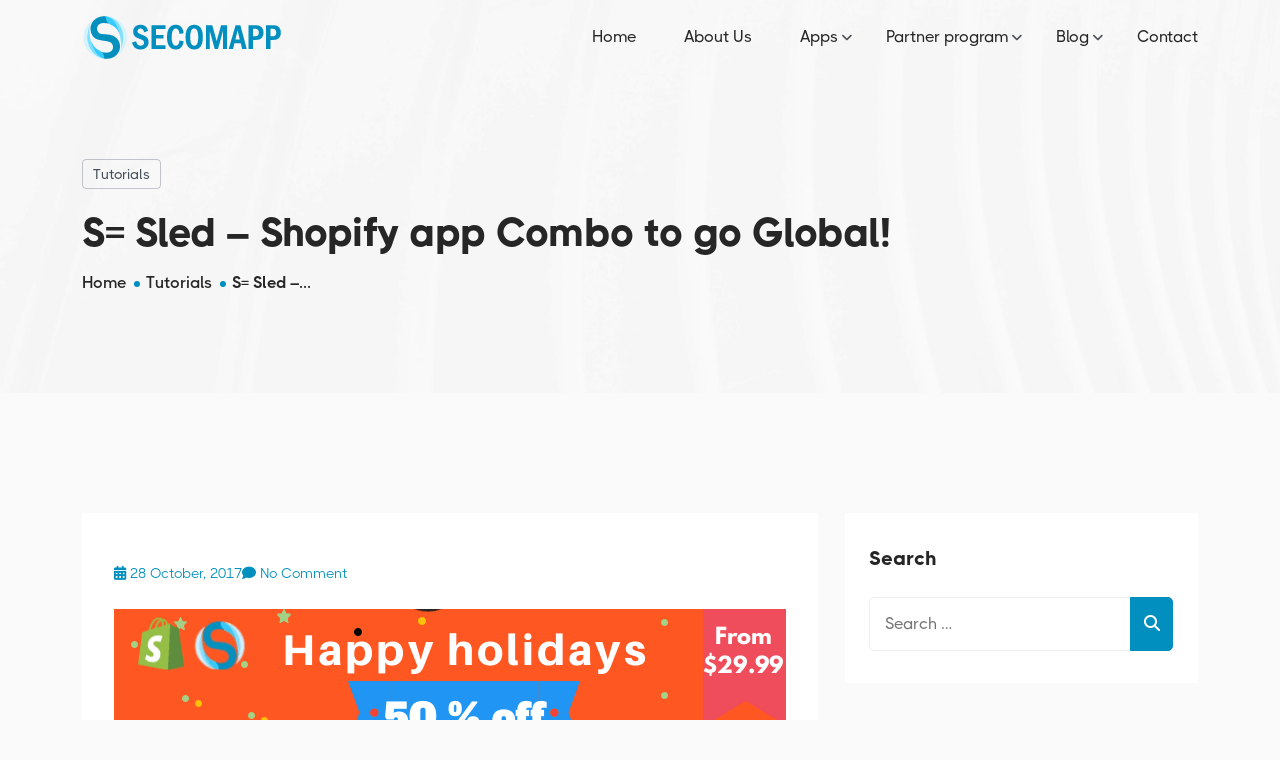

--- FILE ---
content_type: text/html; charset=UTF-8
request_url: https://www.secomapp.com/sled-combo-shopify-app-combo-to-go-global/?utm_source=Ladipa1_CTA&utm_medium=Email&utm_campaign=Big%20Campaign&utm_content=combo1
body_size: 22145
content:
<!DOCTYPE html><html dir="ltr" lang="en-US" prefix="og: https://ogp.me/ns#"><head><meta charset="UTF-8"><meta name="viewport" content="width=device-width, initial-scale=1, maximum-scale=1"><title>S= Sled – Shopify app Combo to go Global! - Secomapp: Empowering your Shopify Success</title><meta name="description" content="App combo: Currency Switcher, Customer Attribute, Free Gifts Price: From $29.99 Suitable for: Store owners targeting to international customers Try this special combo to cheer up your global customers Now! (14 days free trial) [get_combo_button subject=&quot;I want SLED combo&quot; message=&quot;I want SLED combo with Customer Attributes, Currency Switcher, Free Gifts apps at 50% off. Thanks.&quot;] How it helps: Currency" /><meta name="robots" content="max-image-preview:large" /><meta name="author" content="admin"/><link rel="canonical" href="https://www.secomapp.com/sled-combo-shopify-app-combo-to-go-global/" /><meta name="generator" content="All in One SEO (AIOSEO) 4.8.0" /><meta property="og:locale" content="en_US" /><meta property="og:site_name" content="Secomapp: Empowering your Shopify Success -" /><meta property="og:type" content="article" /><meta property="og:title" content="S= Sled – Shopify app Combo to go Global! - Secomapp: Empowering your Shopify Success" /><meta property="og:description" content="App combo: Currency Switcher, Customer Attribute, Free Gifts Price: From $29.99 Suitable for: Store owners targeting to international customers Try this special combo to cheer up your global customers Now! (14 days free trial) [get_combo_button subject=&quot;I want SLED combo&quot; message=&quot;I want SLED combo with Customer Attributes, Currency Switcher, Free Gifts apps at 50% off. Thanks.&quot;] How it helps: Currency" /><meta property="og:url" content="https://www.secomapp.com/sled-combo-shopify-app-combo-to-go-global/" /><meta property="og:image" content="https://www.secomapp.com/wp-content/uploads/2023/09/logo.png" /><meta property="og:image:secure_url" content="https://www.secomapp.com/wp-content/uploads/2023/09/logo.png" /><meta property="og:image:width" content="200" /><meta property="og:image:height" content="43" /><meta property="article:published_time" content="2017-10-28T04:22:16+00:00" /><meta property="article:modified_time" content="2025-06-13T08:20:56+00:00" /><meta name="twitter:card" content="summary_large_image" /><meta name="twitter:title" content="S= Sled – Shopify app Combo to go Global! - Secomapp: Empowering your Shopify Success" /><meta name="twitter:description" content="App combo: Currency Switcher, Customer Attribute, Free Gifts Price: From $29.99 Suitable for: Store owners targeting to international customers Try this special combo to cheer up your global customers Now! (14 days free trial) [get_combo_button subject=&quot;I want SLED combo&quot; message=&quot;I want SLED combo with Customer Attributes, Currency Switcher, Free Gifts apps at 50% off. Thanks.&quot;] How it helps: Currency" /><meta name="twitter:image" content="https://www.secomapp.com/wp-content/uploads/2023/09/logo.png" /> <script type="application/ld+json" class="aioseo-schema">{"@context":"https:\/\/schema.org","@graph":[{"@type":"BlogPosting","@id":"https:\/\/www.secomapp.com\/sled-combo-shopify-app-combo-to-go-global\/#blogposting","name":"S= Sled \u2013 Shopify app Combo to go Global! - Secomapp: Empowering your Shopify Success","headline":"S= Sled &#8211; Shopify app Combo to go Global!","author":{"@id":"https:\/\/www.secomapp.com\/author\/admin-2\/#author"},"publisher":{"@id":"https:\/\/www.secomapp.com\/#organization"},"image":{"@type":"ImageObject","url":"https:\/\/www.secomapp.com\/wp-content\/uploads\/2017\/10\/blog-icon-4.png","@id":"https:\/\/www.secomapp.com\/sled-combo-shopify-app-combo-to-go-global\/#articleImage"},"datePublished":"2017-10-28T04:22:16+00:00","dateModified":"2025-06-13T08:20:56+00:00","inLanguage":"en-US","mainEntityOfPage":{"@id":"https:\/\/www.secomapp.com\/sled-combo-shopify-app-combo-to-go-global\/#webpage"},"isPartOf":{"@id":"https:\/\/www.secomapp.com\/sled-combo-shopify-app-combo-to-go-global\/#webpage"},"articleSection":"Tutorials"},{"@type":"BreadcrumbList","@id":"https:\/\/www.secomapp.com\/sled-combo-shopify-app-combo-to-go-global\/#breadcrumblist","itemListElement":[{"@type":"ListItem","@id":"https:\/\/www.secomapp.com\/#listItem","position":1,"name":"Home","item":"https:\/\/www.secomapp.com\/","nextItem":{"@type":"ListItem","@id":"https:\/\/www.secomapp.com\/sled-combo-shopify-app-combo-to-go-global\/#listItem","name":"S= Sled - Shopify app Combo to go Global!"}},{"@type":"ListItem","@id":"https:\/\/www.secomapp.com\/sled-combo-shopify-app-combo-to-go-global\/#listItem","position":2,"name":"S= Sled - Shopify app Combo to go Global!","previousItem":{"@type":"ListItem","@id":"https:\/\/www.secomapp.com\/#listItem","name":"Home"}}]},{"@type":"Organization","@id":"https:\/\/www.secomapp.com\/#organization","name":"Secomapp: Empowering your Shopify Success","url":"https:\/\/www.secomapp.com\/","logo":{"@type":"ImageObject","url":"https:\/\/www.secomapp.com\/wp-content\/uploads\/2023\/09\/logo.png","@id":"https:\/\/www.secomapp.com\/sled-combo-shopify-app-combo-to-go-global\/#organizationLogo","width":200,"height":43},"image":{"@id":"https:\/\/www.secomapp.com\/sled-combo-shopify-app-combo-to-go-global\/#organizationLogo"}},{"@type":"Person","@id":"https:\/\/www.secomapp.com\/author\/admin-2\/#author","url":"https:\/\/www.secomapp.com\/author\/admin-2\/","name":"admin","image":{"@type":"ImageObject","@id":"https:\/\/www.secomapp.com\/sled-combo-shopify-app-combo-to-go-global\/#authorImage","url":"https:\/\/secure.gravatar.com\/avatar\/160410b662902296d76d2154b8a272a311d5804ce96fe66d5fa6fb431f484084?s=96&d=mm&r=g","width":96,"height":96,"caption":"admin"}},{"@type":"WebPage","@id":"https:\/\/www.secomapp.com\/sled-combo-shopify-app-combo-to-go-global\/#webpage","url":"https:\/\/www.secomapp.com\/sled-combo-shopify-app-combo-to-go-global\/","name":"S= Sled \u2013 Shopify app Combo to go Global! - Secomapp: Empowering your Shopify Success","description":"App combo: Currency Switcher, Customer Attribute, Free Gifts Price: From $29.99 Suitable for: Store owners targeting to international customers Try this special combo to cheer up your global customers Now! (14 days free trial) [get_combo_button subject=\"I want SLED combo\" message=\"I want SLED combo with Customer Attributes, Currency Switcher, Free Gifts apps at 50% off. Thanks.\"] How it helps: Currency","inLanguage":"en-US","isPartOf":{"@id":"https:\/\/www.secomapp.com\/#website"},"breadcrumb":{"@id":"https:\/\/www.secomapp.com\/sled-combo-shopify-app-combo-to-go-global\/#breadcrumblist"},"author":{"@id":"https:\/\/www.secomapp.com\/author\/admin-2\/#author"},"creator":{"@id":"https:\/\/www.secomapp.com\/author\/admin-2\/#author"},"datePublished":"2017-10-28T04:22:16+00:00","dateModified":"2025-06-13T08:20:56+00:00"},{"@type":"WebSite","@id":"https:\/\/www.secomapp.com\/#website","url":"https:\/\/www.secomapp.com\/","name":"Secomapp: Empowering your Shopify Success","inLanguage":"en-US","publisher":{"@id":"https:\/\/www.secomapp.com\/#organization"}}]}</script> <link rel='dns-prefetch' href='//www.googletagmanager.com' /><link rel="alternate" type="application/rss+xml" title="Secomapp: Empowering your Shopify Success &raquo; Feed" href="https://www.secomapp.com/feed/" /><link rel="alternate" type="application/rss+xml" title="Secomapp: Empowering your Shopify Success &raquo; Comments Feed" href="https://www.secomapp.com/comments/feed/" /><link rel="alternate" title="oEmbed (JSON)" type="application/json+oembed" href="https://www.secomapp.com/wp-json/oembed/1.0/embed?url=https%3A%2F%2Fwww.secomapp.com%2Fsled-combo-shopify-app-combo-to-go-global%2F" /><link rel="alternate" title="oEmbed (XML)" type="text/xml+oembed" href="https://www.secomapp.com/wp-json/oembed/1.0/embed?url=https%3A%2F%2Fwww.secomapp.com%2Fsled-combo-shopify-app-combo-to-go-global%2F&#038;format=xml" />  <script src="//www.googletagmanager.com/gtag/js?id=G-L88TTNLZVE"  data-cfasync="false" data-wpfc-render="false" type="text/javascript" async></script> <script data-cfasync="false" data-wpfc-render="false" type="text/javascript">var mi_version = '9.11.1';
				var mi_track_user = true;
				var mi_no_track_reason = '';
								var MonsterInsightsDefaultLocations = {"page_location":"https:\/\/www.secomapp.com\/sled-combo-shopify-app-combo-to-go-global\/?utm_source=Ladipa1_CTA&utm_medium=Email&utm_campaign=Big%20Campaign&utm_content=combo1"};
								if ( typeof MonsterInsightsPrivacyGuardFilter === 'function' ) {
					var MonsterInsightsLocations = (typeof MonsterInsightsExcludeQuery === 'object') ? MonsterInsightsPrivacyGuardFilter( MonsterInsightsExcludeQuery ) : MonsterInsightsPrivacyGuardFilter( MonsterInsightsDefaultLocations );
				} else {
					var MonsterInsightsLocations = (typeof MonsterInsightsExcludeQuery === 'object') ? MonsterInsightsExcludeQuery : MonsterInsightsDefaultLocations;
				}

								var disableStrs = [
										'ga-disable-G-L88TTNLZVE',
									];

				/* Function to detect opted out users */
				function __gtagTrackerIsOptedOut() {
					for (var index = 0; index < disableStrs.length; index++) {
						if (document.cookie.indexOf(disableStrs[index] + '=true') > -1) {
							return true;
						}
					}

					return false;
				}

				/* Disable tracking if the opt-out cookie exists. */
				if (__gtagTrackerIsOptedOut()) {
					for (var index = 0; index < disableStrs.length; index++) {
						window[disableStrs[index]] = true;
					}
				}

				/* Opt-out function */
				function __gtagTrackerOptout() {
					for (var index = 0; index < disableStrs.length; index++) {
						document.cookie = disableStrs[index] + '=true; expires=Thu, 31 Dec 2099 23:59:59 UTC; path=/';
						window[disableStrs[index]] = true;
					}
				}

				if ('undefined' === typeof gaOptout) {
					function gaOptout() {
						__gtagTrackerOptout();
					}
				}
								window.dataLayer = window.dataLayer || [];

				window.MonsterInsightsDualTracker = {
					helpers: {},
					trackers: {},
				};
				if (mi_track_user) {
					function __gtagDataLayer() {
						dataLayer.push(arguments);
					}

					function __gtagTracker(type, name, parameters) {
						if (!parameters) {
							parameters = {};
						}

						if (parameters.send_to) {
							__gtagDataLayer.apply(null, arguments);
							return;
						}

						if (type === 'event') {
														parameters.send_to = monsterinsights_frontend.v4_id;
							var hookName = name;
							if (typeof parameters['event_category'] !== 'undefined') {
								hookName = parameters['event_category'] + ':' + name;
							}

							if (typeof MonsterInsightsDualTracker.trackers[hookName] !== 'undefined') {
								MonsterInsightsDualTracker.trackers[hookName](parameters);
							} else {
								__gtagDataLayer('event', name, parameters);
							}
							
						} else {
							__gtagDataLayer.apply(null, arguments);
						}
					}

					__gtagTracker('js', new Date());
					__gtagTracker('set', {
						'developer_id.dZGIzZG': true,
											});
					if ( MonsterInsightsLocations.page_location ) {
						__gtagTracker('set', MonsterInsightsLocations);
					}
										__gtagTracker('config', 'G-L88TTNLZVE', {"forceSSL":"true","link_attribution":"true"} );
										window.gtag = __gtagTracker;										(function () {
						/* https://developers.google.com/analytics/devguides/collection/analyticsjs/ */
						/* ga and __gaTracker compatibility shim. */
						var noopfn = function () {
							return null;
						};
						var newtracker = function () {
							return new Tracker();
						};
						var Tracker = function () {
							return null;
						};
						var p = Tracker.prototype;
						p.get = noopfn;
						p.set = noopfn;
						p.send = function () {
							var args = Array.prototype.slice.call(arguments);
							args.unshift('send');
							__gaTracker.apply(null, args);
						};
						var __gaTracker = function () {
							var len = arguments.length;
							if (len === 0) {
								return;
							}
							var f = arguments[len - 1];
							if (typeof f !== 'object' || f === null || typeof f.hitCallback !== 'function') {
								if ('send' === arguments[0]) {
									var hitConverted, hitObject = false, action;
									if ('event' === arguments[1]) {
										if ('undefined' !== typeof arguments[3]) {
											hitObject = {
												'eventAction': arguments[3],
												'eventCategory': arguments[2],
												'eventLabel': arguments[4],
												'value': arguments[5] ? arguments[5] : 1,
											}
										}
									}
									if ('pageview' === arguments[1]) {
										if ('undefined' !== typeof arguments[2]) {
											hitObject = {
												'eventAction': 'page_view',
												'page_path': arguments[2],
											}
										}
									}
									if (typeof arguments[2] === 'object') {
										hitObject = arguments[2];
									}
									if (typeof arguments[5] === 'object') {
										Object.assign(hitObject, arguments[5]);
									}
									if ('undefined' !== typeof arguments[1].hitType) {
										hitObject = arguments[1];
										if ('pageview' === hitObject.hitType) {
											hitObject.eventAction = 'page_view';
										}
									}
									if (hitObject) {
										action = 'timing' === arguments[1].hitType ? 'timing_complete' : hitObject.eventAction;
										hitConverted = mapArgs(hitObject);
										__gtagTracker('event', action, hitConverted);
									}
								}
								return;
							}

							function mapArgs(args) {
								var arg, hit = {};
								var gaMap = {
									'eventCategory': 'event_category',
									'eventAction': 'event_action',
									'eventLabel': 'event_label',
									'eventValue': 'event_value',
									'nonInteraction': 'non_interaction',
									'timingCategory': 'event_category',
									'timingVar': 'name',
									'timingValue': 'value',
									'timingLabel': 'event_label',
									'page': 'page_path',
									'location': 'page_location',
									'title': 'page_title',
									'referrer' : 'page_referrer',
								};
								for (arg in args) {
																		if (!(!args.hasOwnProperty(arg) || !gaMap.hasOwnProperty(arg))) {
										hit[gaMap[arg]] = args[arg];
									} else {
										hit[arg] = args[arg];
									}
								}
								return hit;
							}

							try {
								f.hitCallback();
							} catch (ex) {
							}
						};
						__gaTracker.create = newtracker;
						__gaTracker.getByName = newtracker;
						__gaTracker.getAll = function () {
							return [];
						};
						__gaTracker.remove = noopfn;
						__gaTracker.loaded = true;
						window['__gaTracker'] = __gaTracker;
					})();
									} else {
										console.log("");
					(function () {
						function __gtagTracker() {
							return null;
						}

						window['__gtagTracker'] = __gtagTracker;
						window['gtag'] = __gtagTracker;
					})();
									}</script> <style id='wp-img-auto-sizes-contain-inline-css' type='text/css'>img:is([sizes=auto i],[sizes^="auto," i]){contain-intrinsic-size:3000px 1500px}
/*# sourceURL=wp-img-auto-sizes-contain-inline-css */</style><style id='wp-emoji-styles-inline-css' type='text/css'>img.wp-smiley, img.emoji {
		display: inline !important;
		border: none !important;
		box-shadow: none !important;
		height: 1em !important;
		width: 1em !important;
		margin: 0 0.07em !important;
		vertical-align: -0.1em !important;
		background: none !important;
		padding: 0 !important;
	}
/*# sourceURL=wp-emoji-styles-inline-css */</style><link rel='stylesheet' id='wp-block-library-css' href='https://www.secomapp.com/wp-includes/css/dist/block-library/style.min.css?ver=976a16bf6e63b67cf669bb5d73ff8fe5' type='text/css' media='all' /><style id='wp-block-library-theme-inline-css' type='text/css'>.wp-block-audio :where(figcaption){color:#555;font-size:13px;text-align:center}.is-dark-theme .wp-block-audio :where(figcaption){color:#ffffffa6}.wp-block-audio{margin:0 0 1em}.wp-block-code{border:1px solid #ccc;border-radius:4px;font-family:Menlo,Consolas,monaco,monospace;padding:.8em 1em}.wp-block-embed :where(figcaption){color:#555;font-size:13px;text-align:center}.is-dark-theme .wp-block-embed :where(figcaption){color:#ffffffa6}.wp-block-embed{margin:0 0 1em}.blocks-gallery-caption{color:#555;font-size:13px;text-align:center}.is-dark-theme .blocks-gallery-caption{color:#ffffffa6}:root :where(.wp-block-image figcaption){color:#555;font-size:13px;text-align:center}.is-dark-theme :root :where(.wp-block-image figcaption){color:#ffffffa6}.wp-block-image{margin:0 0 1em}.wp-block-pullquote{border-bottom:4px solid;border-top:4px solid;color:currentColor;margin-bottom:1.75em}.wp-block-pullquote :where(cite),.wp-block-pullquote :where(footer),.wp-block-pullquote__citation{color:currentColor;font-size:.8125em;font-style:normal;text-transform:uppercase}.wp-block-quote{border-left:.25em solid;margin:0 0 1.75em;padding-left:1em}.wp-block-quote cite,.wp-block-quote footer{color:currentColor;font-size:.8125em;font-style:normal;position:relative}.wp-block-quote:where(.has-text-align-right){border-left:none;border-right:.25em solid;padding-left:0;padding-right:1em}.wp-block-quote:where(.has-text-align-center){border:none;padding-left:0}.wp-block-quote.is-large,.wp-block-quote.is-style-large,.wp-block-quote:where(.is-style-plain){border:none}.wp-block-search .wp-block-search__label{font-weight:700}.wp-block-search__button{border:1px solid #ccc;padding:.375em .625em}:where(.wp-block-group.has-background){padding:1.25em 2.375em}.wp-block-separator.has-css-opacity{opacity:.4}.wp-block-separator{border:none;border-bottom:2px solid;margin-left:auto;margin-right:auto}.wp-block-separator.has-alpha-channel-opacity{opacity:1}.wp-block-separator:not(.is-style-wide):not(.is-style-dots){width:100px}.wp-block-separator.has-background:not(.is-style-dots){border-bottom:none;height:1px}.wp-block-separator.has-background:not(.is-style-wide):not(.is-style-dots){height:2px}.wp-block-table{margin:0 0 1em}.wp-block-table td,.wp-block-table th{word-break:normal}.wp-block-table :where(figcaption){color:#555;font-size:13px;text-align:center}.is-dark-theme .wp-block-table :where(figcaption){color:#ffffffa6}.wp-block-video :where(figcaption){color:#555;font-size:13px;text-align:center}.is-dark-theme .wp-block-video :where(figcaption){color:#ffffffa6}.wp-block-video{margin:0 0 1em}:root :where(.wp-block-template-part.has-background){margin-bottom:0;margin-top:0;padding:1.25em 2.375em}
/*# sourceURL=/wp-includes/css/dist/block-library/theme.min.css */</style><style id='classic-theme-styles-inline-css' type='text/css'>/*! This file is auto-generated */
.wp-block-button__link{color:#fff;background-color:#32373c;border-radius:9999px;box-shadow:none;text-decoration:none;padding:calc(.667em + 2px) calc(1.333em + 2px);font-size:1.125em}.wp-block-file__button{background:#32373c;color:#fff;text-decoration:none}
/*# sourceURL=/wp-includes/css/classic-themes.min.css */</style><style id='global-styles-inline-css' type='text/css'>:root{--wp--preset--aspect-ratio--square: 1;--wp--preset--aspect-ratio--4-3: 4/3;--wp--preset--aspect-ratio--3-4: 3/4;--wp--preset--aspect-ratio--3-2: 3/2;--wp--preset--aspect-ratio--2-3: 2/3;--wp--preset--aspect-ratio--16-9: 16/9;--wp--preset--aspect-ratio--9-16: 9/16;--wp--preset--color--black: #000000;--wp--preset--color--cyan-bluish-gray: #abb8c3;--wp--preset--color--white: #ffffff;--wp--preset--color--pale-pink: #f78da7;--wp--preset--color--vivid-red: #cf2e2e;--wp--preset--color--luminous-vivid-orange: #ff6900;--wp--preset--color--luminous-vivid-amber: #fcb900;--wp--preset--color--light-green-cyan: #7bdcb5;--wp--preset--color--vivid-green-cyan: #00d084;--wp--preset--color--pale-cyan-blue: #8ed1fc;--wp--preset--color--vivid-cyan-blue: #0693e3;--wp--preset--color--vivid-purple: #9b51e0;--wp--preset--gradient--vivid-cyan-blue-to-vivid-purple: linear-gradient(135deg,rgb(6,147,227) 0%,rgb(155,81,224) 100%);--wp--preset--gradient--light-green-cyan-to-vivid-green-cyan: linear-gradient(135deg,rgb(122,220,180) 0%,rgb(0,208,130) 100%);--wp--preset--gradient--luminous-vivid-amber-to-luminous-vivid-orange: linear-gradient(135deg,rgb(252,185,0) 0%,rgb(255,105,0) 100%);--wp--preset--gradient--luminous-vivid-orange-to-vivid-red: linear-gradient(135deg,rgb(255,105,0) 0%,rgb(207,46,46) 100%);--wp--preset--gradient--very-light-gray-to-cyan-bluish-gray: linear-gradient(135deg,rgb(238,238,238) 0%,rgb(169,184,195) 100%);--wp--preset--gradient--cool-to-warm-spectrum: linear-gradient(135deg,rgb(74,234,220) 0%,rgb(151,120,209) 20%,rgb(207,42,186) 40%,rgb(238,44,130) 60%,rgb(251,105,98) 80%,rgb(254,248,76) 100%);--wp--preset--gradient--blush-light-purple: linear-gradient(135deg,rgb(255,206,236) 0%,rgb(152,150,240) 100%);--wp--preset--gradient--blush-bordeaux: linear-gradient(135deg,rgb(254,205,165) 0%,rgb(254,45,45) 50%,rgb(107,0,62) 100%);--wp--preset--gradient--luminous-dusk: linear-gradient(135deg,rgb(255,203,112) 0%,rgb(199,81,192) 50%,rgb(65,88,208) 100%);--wp--preset--gradient--pale-ocean: linear-gradient(135deg,rgb(255,245,203) 0%,rgb(182,227,212) 50%,rgb(51,167,181) 100%);--wp--preset--gradient--electric-grass: linear-gradient(135deg,rgb(202,248,128) 0%,rgb(113,206,126) 100%);--wp--preset--gradient--midnight: linear-gradient(135deg,rgb(2,3,129) 0%,rgb(40,116,252) 100%);--wp--preset--font-size--small: 13px;--wp--preset--font-size--medium: 20px;--wp--preset--font-size--large: 36px;--wp--preset--font-size--x-large: 42px;--wp--preset--spacing--20: 0.44rem;--wp--preset--spacing--30: 0.67rem;--wp--preset--spacing--40: 1rem;--wp--preset--spacing--50: 1.5rem;--wp--preset--spacing--60: 2.25rem;--wp--preset--spacing--70: 3.38rem;--wp--preset--spacing--80: 5.06rem;--wp--preset--shadow--natural: 6px 6px 9px rgba(0, 0, 0, 0.2);--wp--preset--shadow--deep: 12px 12px 50px rgba(0, 0, 0, 0.4);--wp--preset--shadow--sharp: 6px 6px 0px rgba(0, 0, 0, 0.2);--wp--preset--shadow--outlined: 6px 6px 0px -3px rgb(255, 255, 255), 6px 6px rgb(0, 0, 0);--wp--preset--shadow--crisp: 6px 6px 0px rgb(0, 0, 0);}:where(.is-layout-flex){gap: 0.5em;}:where(.is-layout-grid){gap: 0.5em;}body .is-layout-flex{display: flex;}.is-layout-flex{flex-wrap: wrap;align-items: center;}.is-layout-flex > :is(*, div){margin: 0;}body .is-layout-grid{display: grid;}.is-layout-grid > :is(*, div){margin: 0;}:where(.wp-block-columns.is-layout-flex){gap: 2em;}:where(.wp-block-columns.is-layout-grid){gap: 2em;}:where(.wp-block-post-template.is-layout-flex){gap: 1.25em;}:where(.wp-block-post-template.is-layout-grid){gap: 1.25em;}.has-black-color{color: var(--wp--preset--color--black) !important;}.has-cyan-bluish-gray-color{color: var(--wp--preset--color--cyan-bluish-gray) !important;}.has-white-color{color: var(--wp--preset--color--white) !important;}.has-pale-pink-color{color: var(--wp--preset--color--pale-pink) !important;}.has-vivid-red-color{color: var(--wp--preset--color--vivid-red) !important;}.has-luminous-vivid-orange-color{color: var(--wp--preset--color--luminous-vivid-orange) !important;}.has-luminous-vivid-amber-color{color: var(--wp--preset--color--luminous-vivid-amber) !important;}.has-light-green-cyan-color{color: var(--wp--preset--color--light-green-cyan) !important;}.has-vivid-green-cyan-color{color: var(--wp--preset--color--vivid-green-cyan) !important;}.has-pale-cyan-blue-color{color: var(--wp--preset--color--pale-cyan-blue) !important;}.has-vivid-cyan-blue-color{color: var(--wp--preset--color--vivid-cyan-blue) !important;}.has-vivid-purple-color{color: var(--wp--preset--color--vivid-purple) !important;}.has-black-background-color{background-color: var(--wp--preset--color--black) !important;}.has-cyan-bluish-gray-background-color{background-color: var(--wp--preset--color--cyan-bluish-gray) !important;}.has-white-background-color{background-color: var(--wp--preset--color--white) !important;}.has-pale-pink-background-color{background-color: var(--wp--preset--color--pale-pink) !important;}.has-vivid-red-background-color{background-color: var(--wp--preset--color--vivid-red) !important;}.has-luminous-vivid-orange-background-color{background-color: var(--wp--preset--color--luminous-vivid-orange) !important;}.has-luminous-vivid-amber-background-color{background-color: var(--wp--preset--color--luminous-vivid-amber) !important;}.has-light-green-cyan-background-color{background-color: var(--wp--preset--color--light-green-cyan) !important;}.has-vivid-green-cyan-background-color{background-color: var(--wp--preset--color--vivid-green-cyan) !important;}.has-pale-cyan-blue-background-color{background-color: var(--wp--preset--color--pale-cyan-blue) !important;}.has-vivid-cyan-blue-background-color{background-color: var(--wp--preset--color--vivid-cyan-blue) !important;}.has-vivid-purple-background-color{background-color: var(--wp--preset--color--vivid-purple) !important;}.has-black-border-color{border-color: var(--wp--preset--color--black) !important;}.has-cyan-bluish-gray-border-color{border-color: var(--wp--preset--color--cyan-bluish-gray) !important;}.has-white-border-color{border-color: var(--wp--preset--color--white) !important;}.has-pale-pink-border-color{border-color: var(--wp--preset--color--pale-pink) !important;}.has-vivid-red-border-color{border-color: var(--wp--preset--color--vivid-red) !important;}.has-luminous-vivid-orange-border-color{border-color: var(--wp--preset--color--luminous-vivid-orange) !important;}.has-luminous-vivid-amber-border-color{border-color: var(--wp--preset--color--luminous-vivid-amber) !important;}.has-light-green-cyan-border-color{border-color: var(--wp--preset--color--light-green-cyan) !important;}.has-vivid-green-cyan-border-color{border-color: var(--wp--preset--color--vivid-green-cyan) !important;}.has-pale-cyan-blue-border-color{border-color: var(--wp--preset--color--pale-cyan-blue) !important;}.has-vivid-cyan-blue-border-color{border-color: var(--wp--preset--color--vivid-cyan-blue) !important;}.has-vivid-purple-border-color{border-color: var(--wp--preset--color--vivid-purple) !important;}.has-vivid-cyan-blue-to-vivid-purple-gradient-background{background: var(--wp--preset--gradient--vivid-cyan-blue-to-vivid-purple) !important;}.has-light-green-cyan-to-vivid-green-cyan-gradient-background{background: var(--wp--preset--gradient--light-green-cyan-to-vivid-green-cyan) !important;}.has-luminous-vivid-amber-to-luminous-vivid-orange-gradient-background{background: var(--wp--preset--gradient--luminous-vivid-amber-to-luminous-vivid-orange) !important;}.has-luminous-vivid-orange-to-vivid-red-gradient-background{background: var(--wp--preset--gradient--luminous-vivid-orange-to-vivid-red) !important;}.has-very-light-gray-to-cyan-bluish-gray-gradient-background{background: var(--wp--preset--gradient--very-light-gray-to-cyan-bluish-gray) !important;}.has-cool-to-warm-spectrum-gradient-background{background: var(--wp--preset--gradient--cool-to-warm-spectrum) !important;}.has-blush-light-purple-gradient-background{background: var(--wp--preset--gradient--blush-light-purple) !important;}.has-blush-bordeaux-gradient-background{background: var(--wp--preset--gradient--blush-bordeaux) !important;}.has-luminous-dusk-gradient-background{background: var(--wp--preset--gradient--luminous-dusk) !important;}.has-pale-ocean-gradient-background{background: var(--wp--preset--gradient--pale-ocean) !important;}.has-electric-grass-gradient-background{background: var(--wp--preset--gradient--electric-grass) !important;}.has-midnight-gradient-background{background: var(--wp--preset--gradient--midnight) !important;}.has-small-font-size{font-size: var(--wp--preset--font-size--small) !important;}.has-medium-font-size{font-size: var(--wp--preset--font-size--medium) !important;}.has-large-font-size{font-size: var(--wp--preset--font-size--large) !important;}.has-x-large-font-size{font-size: var(--wp--preset--font-size--x-large) !important;}
:where(.wp-block-post-template.is-layout-flex){gap: 1.25em;}:where(.wp-block-post-template.is-layout-grid){gap: 1.25em;}
:where(.wp-block-term-template.is-layout-flex){gap: 1.25em;}:where(.wp-block-term-template.is-layout-grid){gap: 1.25em;}
:where(.wp-block-columns.is-layout-flex){gap: 2em;}:where(.wp-block-columns.is-layout-grid){gap: 2em;}
:root :where(.wp-block-pullquote){font-size: 1.5em;line-height: 1.6;}
/*# sourceURL=global-styles-inline-css */</style><link rel='stylesheet' id='contact-form-7-css' href='https://www.secomapp.com/wp-content/plugins/contact-form-7/includes/css/styles.css?ver=6.1.4' type='text/css' media='all' /><link rel='stylesheet' id='bootstrap-css' href='https://www.secomapp.com/wp-content/themes/agentieco/assets/vendors/bootstrap/css/bootstrap.min.css?ver=976a16bf6e63b67cf669bb5d73ff8fe5' type='text/css' media='all' /><link rel='stylesheet' id='swiper-css' href='https://www.secomapp.com/wp-content/plugins/elementor/assets/lib/swiper/v8/css/swiper.min.css?ver=8.4.5' type='text/css' media='all' /><link rel='stylesheet' id='fontawesome-6-css' href='https://www.secomapp.com/wp-content/themes/agentieco/assets/vendors/font-awesome/all.min.css?ver=976a16bf6e63b67cf669bb5d73ff8fe5' type='text/css' media='all' /><link rel='stylesheet' id='agentieco-blog-css' href='https://www.secomapp.com/wp-content/themes/agentieco/assets/css/blog.css?ver=976a16bf6e63b67cf669bb5d73ff8fe5' type='text/css' media='all' /><link rel='stylesheet' id='agentieco-main-css' href='https://www.secomapp.com/wp-content/themes/agentieco/assets/css/app.css?ver=976a16bf6e63b67cf669bb5d73ff8fe5' type='text/css' media='all' /><link rel='stylesheet' id='agentieco-root-css' href='https://www.secomapp.com/wp-content/themes/agentieco/style.css?ver=2.4.0' type='text/css' media='all' /> <script defer type="text/javascript" src="https://www.secomapp.com/wp-content/plugins/google-analytics-for-wordpress/assets/js/frontend-gtag.min.js?ver=9.11.1" id="monsterinsights-frontend-script-js" data-wp-strategy="async"></script> <script data-cfasync="false" data-wpfc-render="false" type="text/javascript" id='monsterinsights-frontend-script-js-extra'>var monsterinsights_frontend = {"js_events_tracking":"true","download_extensions":"doc,pdf,ppt,zip,xls,docx,pptx,xlsx","inbound_paths":"[]","home_url":"https:\/\/www.secomapp.com","hash_tracking":"false","v4_id":"G-L88TTNLZVE"};</script> <script type="text/javascript" src="https://www.secomapp.com/wp-includes/js/jquery/jquery.min.js?ver=3.7.1" id="jquery-core-js"></script> <script defer type="text/javascript" src="https://www.secomapp.com/wp-includes/js/jquery/jquery-migrate.min.js?ver=3.4.1" id="jquery-migrate-js"></script>    <script defer type="text/javascript" src="https://www.googletagmanager.com/gtag/js?id=GT-M3K4SV95" id="google_gtagjs-js"></script> <script defer id="google_gtagjs-js-after" src="[data-uri]"></script> <link rel="https://api.w.org/" href="https://www.secomapp.com/wp-json/" /><link rel="alternate" title="JSON" type="application/json" href="https://www.secomapp.com/wp-json/wp/v2/posts/1665" /><link rel="EditURI" type="application/rsd+xml" title="RSD" href="https://www.secomapp.com/xmlrpc.php?rsd" /><link rel='shortlink' href='https://www.secomapp.com/?p=1665' /><meta name="generator" content="Site Kit by Google 1.148.0" /><meta name="generator" content="Elementor 3.34.3; features: e_font_icon_svg, additional_custom_breakpoints; settings: css_print_method-external, google_font-enabled, font_display-swap"><style>.e-con.e-parent:nth-of-type(n+4):not(.e-lazyloaded):not(.e-no-lazyload),
				.e-con.e-parent:nth-of-type(n+4):not(.e-lazyloaded):not(.e-no-lazyload) * {
					background-image: none !important;
				}
				@media screen and (max-height: 1024px) {
					.e-con.e-parent:nth-of-type(n+3):not(.e-lazyloaded):not(.e-no-lazyload),
					.e-con.e-parent:nth-of-type(n+3):not(.e-lazyloaded):not(.e-no-lazyload) * {
						background-image: none !important;
					}
				}
				@media screen and (max-height: 640px) {
					.e-con.e-parent:nth-of-type(n+2):not(.e-lazyloaded):not(.e-no-lazyload),
					.e-con.e-parent:nth-of-type(n+2):not(.e-lazyloaded):not(.e-no-lazyload) * {
						background-image: none !important;
					}
				}</style><link rel="icon" href="https://www.secomapp.com/wp-content/uploads/2023/09/cropped-logo-32x32.png" sizes="32x32" /><link rel="icon" href="https://www.secomapp.com/wp-content/uploads/2023/09/cropped-logo-192x192.png" sizes="192x192" /><link rel="apple-touch-icon" href="https://www.secomapp.com/wp-content/uploads/2023/09/cropped-logo-180x180.png" /><meta name="msapplication-TileImage" content="https://www.secomapp.com/wp-content/uploads/2023/09/cropped-logo-270x270.png" /><style type="text/css" id="wp-custom-css">.sec2-home .margin-bottom-6 img {
    width: 80px;
    border-radius:10px;
}:root {--color_primary: #008fbe;}.sec2-home .padding-x-6.text-center img {
    max-height: 155px;
}.none{display:none;}.sec6-home .d-flex.align-items-center.gap-4.mt-5 img {
    width: 80px;
    height: 80px;
    border-radius: 100px!important;
    border: 0px solid;
}.sec6-home path {
    fill: #008fbe;
}.sec7-home .feature-image img {
    height: 250px;
    object-fit: cover;
}.workflow-card-container::after {
    border-bottom: 1px dashed #fff;
}

.workflow-card__head::before{
    border-left: 1px dashed #fff;
}

.workflow-card::after {
    background-color: #0dace1;
}

.workflow-card__number {
    background-color: #0dace1;
    color: #fff;
}

.elementor-3158 .elementor-element.elementor-element-c7564fc .workflow-card:hover::before, .elementor-3158 .elementor-element.elementor-element-c7564fc .workflow-card:hover::after, .elementor-3158 .elementor-element.elementor-element-c7564fc .workflow-card:hover .workflow-card__number, .elementor-3158 .elementor-element.elementor-element-c7564fc .step-box h4::after, .step-box .h4::after, .elementor-6716 .elementor-element.elementor-element-5ee93e7 .workflow-card:hover::before, .elementor-6716 .elementor-element.elementor-element-5ee93e7 .workflow-card:hover::after, .elementor-6716 .elementor-element.elementor-element-5ee93e7 .workflow-card:hover .workflow-card__number, .elementor-6716 .elementor-element.elementor-element-5ee93e7 .step-box h4::after, .step-box .h4::after {
    background-color: #0dace1;
}button.subscribe-btn {
    background: #008fbe!important;
}
footer#agentieco-footer section {
    padding-top: 30px;
}
.home footer#agentieco-footer section {
    padding-top: 85px;
}.home footer#agentieco-footer section.elementor-section.elementor-inner-section.elementor-element.elementor-element-8f9dd9d.elementor-section-full_width.elementor-section-height-default.elementor-section-height-default {
    padding-top: 0;
}
@media (min-width: 1200px){.page-id-6716 .sec5-home .col-md-6.col-lg-4.col-xl-3 {
    width: 33.333333%;
}
.page-id-6716 .sec5-home h6.heading-6.clr-text-light.text-center.mb-0.__title {height:56px;}
}


.page-id-6716 h6.elementor-heading-title.elementor-size-default , .page-id-6743 h6.elementor-heading-title.elementor-size-default {
    color: #008fbe;
}

.page-id-6716 span.elementor-divider-separator, .page-id-6743 span.elementor-divider-separator {
    border-color: #008fbe!important;
}@media (min-width: 992px) {
    
.header-btns.d-flex.align-items-center.justify-content-end.gap-4 {
    display: none!important;
}li#menu-item-102 a, li.menu-item.menu-item-type-post_type.menu-item-object-page.menu-item-102.nav-item a  {
    padding-right: 0!important;
}

}

.archive.category .breadcrumb-content h1 {
    font-size: 0px;
}

.breadcrumb-content h1 span {
    font-size: 2.5rem;
}a.elementor-icon.elementor-social-icon {
    display: inline-flex;
}.project-details-top .text-primary, .single-portfolio h5.elementor-heading-title.elementor-size-default {
    color: #008fbe!important;
}

.single-portfolio .elementor-icon svg path {
    fill: #008fbe!important;
}

.single-portfolio span.elementor-divider-separator {
    border-color: #008fbe!important;
}p.logged-in-as a {
    color: #008fbe!important;
}.pd-top-box.bg-white.position-relative img {
    filter: hue-rotate(180deg) brightness(1000%) sepia(100%) saturate(10000%) hue-rotate(185deg);
}

.pd-icon-box .icon-wrapper {
    background-color: #008FBE1C;
}.page-id-2213 .dg-project-single.position-relative img {
    height: 350px;
    object-fit: cover;
}

.page-id-2213 .dg-rounded-primary-btn {
    width: 75px!important;
    height: 44px!important;
    background: #008fbe;
}

.page-id-2213 .dg-rounded-primary-btn svg path {
    fill: #fff;
}.page-id-2213 .dg-project-single:hover .dg-pf-content {
    
    background: #008fbe;
    color:#fff;
}

.page-id-2213 .dg-project-single:hover h6.mb-1 {
    color: #fff;
}

.page-id-2213 .dg-project-single:hover p.mb-0.clr-body-text {
    color: #fff;
}.m85.elementor-widget-image img {
    max-width: 85%;
}.d-flex.align-items-center.gap-4.mt-5 img.rounded-circle {
    display: none;
}
.testimonial_meta h6.mb-2.testi_author_name:before {
    content: "Review for ";
}footer#agentieco-footer section {
    padding-top: 0;
}footer#agentieco-footer .elementor-column.elementor-col-100 {padding-top: 50px;}
:root, [data-bs-theme=light] {--bs-link-color-rgb: #008FBE;
}


.agentieco_blog_content a {
    color: #008FBE;
}
.pd-top-box .pd-icon-box+.pd-icon-box::before {
    left: -12px;
}.list-nha p {
    margin-bottom: 10px;
}section.recent-project-section {
    display: none;
}
section.project-details-section .tags-social.d-flex.align-items-center.justify-content-between.flex-wrap.gap-4 {
    display: none!important;
}.single-portfolio .sec_divider.ptb-60 {
    display: none;
}

.single-portfolio footer .elementor-icon svg path {
    fill: #fff!important;
}.iconbayy .elementor-icon svg {
    width: 1.5em;
    height: 1.5em;
}.ba-contact .e-con-full.e-flex.e-con {
    background-color: #FFFFFF;
    margin: 10px;
    padding: 50px 30px;
    border-radius: 10px;
}

.ba-contact  .elementor-widget-image-box .elementor-image-box-title a {
    font-size: 1.25rem;
}.ba-contact p.elementor-image-box-description a {
    font-family: "Manrope", Sans-serif;
    font-size: 16px;
    font-weight: 700;
    line-height: 24px;
    fill: #FFFFFF;
    color: #FFFFFF;
    background-color: #008FBE;
    border-style: solid;
    border-width: 1px 1px 1px 1px;
    border-color: #000000;
    border-radius: 100px 100px 100px 100px;
    box-shadow: 5px 5px 0px 0px #000000;
    padding: 14px 24px 14px 24px;
    display: block;
    width: 55%;
    margin: 0 auto;
    margin-top: 25px;
}
.ba-contact p.elementor-image-box-description a:hover {
	opacity:0.7;
}.sec1-aff .row.g-4 {
    gap: 25px;
    flex-wrap: nowrap;
}

.sec1-aff .row.g-4 .col-xl-4 {
    border: 0;
    background-color: #fff;
    border-radius: 8px;
}.sec1-aff .service-single-card {
    height: 100%;
}

.sec1-aff span.icon-wrapper img {filter: invert(47%) sepia(96%) saturate(1235%) hue-rotate(188deg) brightness(94%) contrast(92%);}

.sec1-aff  .hm2-service-card .service-card-list li::before {
    display: none;
}

.sec1-aff li.__list_item {
    padding-left: 0;
}li.menu-item.menu-item-type-custom.menu-item-object-custom.menu-item-7223.nav-item a {
    font-family: "Manrope", Sans-serif;
    font-size: 16px;
    font-weight: 700;
    line-height: 24px;
    fill: #FFFFFF;
    color: #FFFFFF;
    background-color: #008FBE;
    border-style: solid;
    border-width: 1px 1px 1px 1px;
    border-color: #000000;
    border-radius: 100px 100px 100px 100px;
    box-shadow: 5px 5px 0px 0px #000000;
    margin-left: 24px;
    padding: 10px 20px 10px 20px;
    margin-left: 24px;
    margin-top: 5px;
}

li.menu-item.menu-item-type-custom.menu-item-object-custom.menu-item-7223.nav-item a:hover {
    opacity: 0.8;
}
.img-fluid {
    width: 100%;
}
.sec2-home  .digital-card.rounded-3.transition>.padding-x-6.text-center>img {
    display: none;
}.postid-733 .pd-top-box {
    max-width: 1060px;
}












@media (max-width: 768px) {
	.sec1-home h3.elementor-heading-title.elementor-size-default {
    margin-top: -30px;
}.elementor-element-ec479cc {
    margin-top: 123px;
	}.ba-contact p.elementor-image-box-description a {
		
    width: 80%;
	}
.sec1-home p.elementor-heading-title.elementor-size-default {
    margin-top: -20px;
    margin-bottom: -30px;
}

.sec1-home {padding-top: 60px!important;}

.sec1-home .elementor-column.elementor-col-16 {
    width: 50%;
}

.sec3-home h3.elementor-heading-title.elementor-size-default {
    font-size: 24px!important;
    margin-top: -35px;
}

.sec4-5-home h2.elementor-heading-title.elementor-size-default {
    font-size: 40px!important;
}

.sec4-5-home .elementor-widget-wrap.elementor-element-populated {
    margin-left: 0!important;
    padding: 0;
}

.elementor-widget-wrap.elementor-element-populated.lazyloaded {}

.elementor-column.elementor-col-50.elementor-inner-column.elementor-element.elementor-element-a11053d .elementor-widget-wrap.elementor-element-populated {
    padding: 0;
    display: block;
}

.elementor-widget-wrap.elementor-element-populated {}

section.elementor-section.elementor-inner-section.elementor-element.elementor-element-8ae4bde {
    margin-bottom: 25px;
}

.sec6-home .dg-feedback-wrapper.position-relative.z-1.px-4 {
    padding: 0!important;
}

section.elementor-section.elementor-inner-section.elementor-element.elementor-element-20b1862 {
    padding: 0!important;
    border: 10px solid #fff;
}

.sec8-home .elementor-widget-wrap.elementor-element-populated {
    margin-right: 0!important;
}footer .elementor-column.elementor-col-25 {
    width: 100%!important;
}

footer .elementor-column.elementor-col-25:nth-child(2), footer .elementor-column.elementor-col-25:nth-child(3) {
    width: 50%!important;
}

footer .elementor-column.elementor-col-25:nth-child(2) .elementor-widget-wrap.elementor-element-populated {
    margin: 0;
}

.home footer#agentieco-footer section {
    padding-top: 0;
}

footer  section.elementor-section.elementor-inner-section.elementor-element.elementor-element-8f9dd9d .elementor-column.elementor-col-25:nth-child(2), footer  section.elementor-section.elementor-inner-section.elementor-element.elementor-element-8f9dd9d .elementor-column.elementor-col-25:nth-child(3), footer  section.elementor-section.elementor-inner-section.elementor-element.elementor-element-8f9dd9d .elementor-column.elementor-col-25:nth-child(4){
    display: none;
}.breadcrumb-section {
    padding: 130px 0 0;
}.sec1-ab h2.elementor-heading-title.elementor-size-default {
    text-align: center;
}

section.elementor-section.elementor-inner-section.elementor-element.elementor-element-be5d26c.elementor-section-full_width.elementor-section-height-default.elementor-section-height-default {}

.sec2-ab .elementor-column.elementor-col-25 {flex-basis: 50%;align-items: center;}

.sec2-ab .elementor-column.elementor-col-25 .elementor-widget-wrap.elementor-element-populated {
    margin: 0;
    margin-bottom: 15px;
}

.sec4-ab {
    padding-top: 0!important;
}

.sec4-ab .elementor-widget-container {
    margin-right: 0!important;
}

.sec6-ab .elementor-column.elementor-col-20 {
    width: 50%;
}.meta-category-btn {
    background-color: #008fbe21;
}

section.blog-listing-section.ptb-120 .py-6.px-5 {
    padding-left: 15px!important;
    padding-right: 15px!important;
}.sec3-ct {
    padding-bottom: 100px!important;
}a.button.link.d-none.d-sm-inline-block.border.border-clr-black.rounded-pill.z-1.lh-1 {
    display: inline-block!important;
}

.elementor-5911 .elementor-element.elementor-element-99b73d9 {
    width: 100%!important;
}

footer#agentieco-footer {
}

.home .elementor-5911 .elementor-element.elementor-element-99b73d9 {
    padding-top: 140px;
}

.elementor-element.elementor-element-69021f4.elementor-absolute.elementor-widget-divider--view-line.elementor-widget.elementor-widget-divider {
    display: none;
}

.elementor-5911 .elementor-element.elementor-element-17fd998 {}

.elementor-5911 .elementor-element.elementor-element-17fd998, .elementor-5911 .elementor-element.elementor-element-c818313 {
    width: 100%;
}

.elementor-5911 .elementor-element.elementor-element-17fd998 > .elementor-element-populated {
    margin-left: 0!important;
}

.home footer#agentieco-footer section>.elementor-container.elementor-column-gap-default {
    display: block;
    text-align: left;
}

.home footer#agentieco-footer section>.elementor-container.elementor-column-gap-default>div {
    width: 100%;
    text-align: left;
}

.home footer#agentieco-footer section {
    text-align: left;
}

.elementor-5911 .elementor-element.elementor-element-7a4f5db, .elementor-5911 .elementor-element.elementor-element-2cae158 {
    text-align: left!important;
}

.elementor-5911 .elementor-element.elementor-element-af833ea, .elementor-5911 .elementor-element.elementor-element-93e8dc4 {
    width: 49%!important;
    display: inline-block!important;
}.elementor-element.elementor-element-78249c2.e-flex.e-con-boxed.e-con {
    padding-bottom: 70px;
}.elementor-5911 .elementor-element.elementor-element-17fd998, .elementor-5911 .elementor-element.elementor-element-c818313 {
    width: 100%!important;
}

.elementor-5911 .elementor-element.elementor-element-8f9dd9d .elementor-container.elementor-column-gap-default {
    display: block!important;
}

.elementor-5911 .elementor-element.elementor-element-10d5332 {
    width: 100%!important;
}.sec1-aff .row.g-4 {
    display: block;
    margin: 10px;
}.elementor-93 .elementor-element.elementor-element-c76fe56 > .elementor-widget-container {
    margin-right: 10px;
}a.logo-wrapper.bg-secondary.d-block.mt-4.p-3.rounded-1.text-center {
    background: none!important;
}

li.menu-item.menu-item-type-custom.menu-item-object-custom.menu-item-7223.nav-item a {
    margin-left: 0;
    margin-top: 20px;
    width: fit-content;
}

}
@media (min-width: 1200px){.sec1-aff .row.g-4 .col-xl-4 {
    width: 32%;
}}</style></head><body class="wp-singular post-template-default single single-post postid-1665 single-format-standard wp-custom-logo wp-embed-responsive wp-theme-agentieco no-sidebar elementor-default elementor-kit-7"><div class='cursor' id="cursor"></div><div class='cursor2' id="cursor2"><div class="ball"></div></div><div class='cursor3' id="cursor3"></div><div class="main-wrapper position-relative z-1"><header class="attonce-header position-relative z-2 header-style-2"><div class="container"><nav class="navbar navbar-expand-lg"><div class="container-fluid"> <a href="https://www.secomapp.com/" class="navbar-brand duble_logo"> <img class="main-logo" src="https://www.secomapp.com/wp-content/uploads/2023/09/logo.png" srcset=https://www.secomapp.com/wp-content/uploads/2023/09/logo.png alt="Secomapp: Empowering your Shopify Success"> <img class="logo-sticky" src="https://www.secomapp.com/wp-content/uploads/2023/09/logo.png" srcset=https://www.secomapp.com/wp-content/uploads/2023/09/logo.png alt="Secomapp: Empowering your Shopify Success"> </a><div class="collapse navbar-collapse justify-content-end" id="navbarSupportedContent"><ul id="menu-main-menu" class="navbar-nav attonce-navbar navbar-style-2"><li id="menu-item-6699" class="menu-item menu-item-type-post_type menu-item-object-page menu-item-home menu-item-6699 nav-item"><a href="https://www.secomapp.com/" class="nav-link" title="Home">Home</a></li><li id="menu-item-101" class="menu-item menu-item-type-post_type menu-item-object-page menu-item-101 nav-item"><a href="https://www.secomapp.com/about-us/" class="nav-link" title="About Us">About Us</a></li><li id="menu-item-2230" class="menu-item menu-item-type-post_type menu-item-object-page menu-item-has-children menu-item-2230 nav-item has-submenu"><a href="https://www.secomapp.com/apps/" class="nav-link" title="Apps">Apps</a><i class="fa fa-angle-down dropdown_icon"></i><ul role="menu" class="submenu-wrapper"><li id="menu-item-6751" class="menu-item menu-item-type-custom menu-item-object-custom menu-item-6751 nav-item depth-1"><a href="/portfolio/searchpie-seo-booster-speed/" class="nav-link" title="SearchPie: SEO Booster &amp; Speed">SearchPie: SEO Booster &#038; Speed</a></li><li id="menu-item-8893" class="menu-item menu-item-type-custom menu-item-object-custom menu-item-8893 nav-item depth-1"><a href="https://www.secomapp.com/portfolio/deco-product-labels-badges/" class="nav-link" title="DECO Product Labels &amp; Badges">DECO Product Labels &#038; Badges</a></li><li id="menu-item-8894" class="menu-item menu-item-type-custom menu-item-object-custom menu-item-8894 nav-item depth-1"><a href="https://www.secomapp.com/portfolio/lai-product-reviews/" class="nav-link" title="LAI Product Reviews">LAI Product Reviews</a></li></ul></li><li id="menu-item-6741" class="menu-item menu-item-type-custom menu-item-object-custom menu-item-has-children menu-item-6741 nav-item has-submenu"><a href="#" class="nav-link" title="Partner program">Partner program</a><i class="fa fa-angle-down dropdown_icon"></i><ul role="menu" class="submenu-wrapper"><li id="menu-item-7114" class="menu-item menu-item-type-post_type menu-item-object-page menu-item-7114 nav-item depth-1"><a href="https://www.secomapp.com/affiliate-documentation/" class="nav-link" title="Affiliate documentation">Affiliate documentation</a></li><li id="menu-item-6742" class="menu-item menu-item-type-custom menu-item-object-custom menu-item-6742 nav-item depth-1"><a href="https://partners.secomapp.com/" class="nav-link" target="_blank" title="Registration">Registration</a></li></ul></li><li id="menu-item-6773" class="menu-item menu-item-type-post_type menu-item-object-page current_page_parent menu-item-has-children menu-item-6773 nav-item has-submenu current-menu-item"><a href="https://www.secomapp.com/blog/" class="nav-link" title="Blog">Blog</a><i class="fa fa-angle-down dropdown_icon"></i><ul role="menu" class="submenu-wrapper"><li id="menu-item-7192" class="menu-item menu-item-type-custom menu-item-object-custom menu-item-7192 nav-item depth-1"><a href="/category/success-stories/" class="nav-link" title="Success Stories">Success Stories</a></li><li id="menu-item-7193" class="menu-item menu-item-type-custom menu-item-object-custom menu-item-7193 nav-item depth-1"><a href="/category/shopify-tips/" class="nav-link" title="Shopify Tips">Shopify Tips</a></li><li id="menu-item-7194" class="menu-item menu-item-type-custom menu-item-object-custom menu-item-7194 nav-item depth-1"><a href="/category/shopify-tutorial/" class="nav-link" title="Tutorials">Tutorials</a></li><li id="menu-item-7195" class="menu-item menu-item-type-custom menu-item-object-custom menu-item-7195 nav-item depth-1"><a href="/category/news/" class="nav-link" title="News &amp; updates">News &#038; updates</a></li><li id="menu-item-7196" class="menu-item menu-item-type-custom menu-item-object-custom menu-item-7196 nav-item depth-1"><a href="/category/ecommerce-seo/" class="nav-link" title="Ecommerce SEO">Ecommerce SEO</a></li></ul></li><li id="menu-item-102" class="menu-item menu-item-type-post_type menu-item-object-page menu-item-102 nav-item"><a href="https://www.secomapp.com/contact-us/" class="nav-link" title="Contact">Contact</a></li></ul></div><div class="header-btns d-flex align-items-center justify-content-end gap-4"> <button type="button" class="navbar-toggle btn btn-primary mobile-menu-toggle d-lg-none"> <svg width="28" height="28" viewBox="0 0 28 28" fill="none" xmlns="http://www.w3.org/2000/svg"> <path fill-rule="evenodd" clip-rule="evenodd" d="M3.5 8.16667C3.5 8.80833 4.025 9.33333 4.66667 9.33333L23.3333 9.33333C23.975 9.33333 24.5 8.80833 24.5 8.16667C24.5 7.525 23.975 7 23.3333 7L4.66667 7C4.025 7 3.5 7.525 3.5 8.16667ZM12.8333 21H15.1667C15.8083 21 16.3333 20.475 16.3333 19.8333C16.3333 19.1917 15.8083 18.6667 15.1667 18.6667H12.8333C12.1917 18.6667 11.6667 19.1917 11.6667 19.8333C11.6667 20.475 12.1917 21 12.8333 21ZM19.8333 15.1667L8.16667 15.1667C7.525 15.1667 7 14.6417 7 14C7 13.3583 7.525 12.8333 8.16667 12.8333L19.8333 12.8333C20.475 12.8333 21 13.3583 21 14C21 14.6417 20.475 15.1667 19.8333 15.1667Z" fill="white"></path> </svg> </button></div></div></nav></div></header><div class="sticky-header position-fixed"><div class="container"><nav class="navbar navbar-expand-lg"><div class="container-fluid"> <a href="https://www.secomapp.com/" class="navbar-brand duble_logo"> <img class="main-logo" src="https://www.secomapp.com/wp-content/uploads/2023/09/logo.png" srcset=https://www.secomapp.com/wp-content/uploads/2023/09/logo.png alt="Secomapp: Empowering your Shopify Success"> <img class="logo-sticky" src="https://www.secomapp.com/wp-content/uploads/2023/09/logo.png" srcset=https://www.secomapp.com/wp-content/uploads/2023/09/logo.png alt="Secomapp: Empowering your Shopify Success"> </a><div class="collapse navbar-collapse justify-content-end" id="navbarSupportedContentSticky"><ul id="menu-main-menu-1" class="navbar-nav attonce-navbar"><li class="menu-item menu-item-type-post_type menu-item-object-page menu-item-home menu-item-6699 nav-item"><a href="https://www.secomapp.com/" class="nav-link" title="Home">Home</a></li><li class="menu-item menu-item-type-post_type menu-item-object-page menu-item-101 nav-item"><a href="https://www.secomapp.com/about-us/" class="nav-link" title="About Us">About Us</a></li><li class="menu-item menu-item-type-post_type menu-item-object-page menu-item-has-children menu-item-2230 nav-item has-submenu"><a href="https://www.secomapp.com/apps/" class="nav-link" title="Apps">Apps</a><i class="fa fa-angle-down dropdown_icon"></i><ul role="menu" class="submenu-wrapper"><li class="menu-item menu-item-type-custom menu-item-object-custom menu-item-6751 nav-item depth-1"><a href="/portfolio/searchpie-seo-booster-speed/" class="nav-link" title="SearchPie: SEO Booster &amp; Speed">SearchPie: SEO Booster &#038; Speed</a></li><li class="menu-item menu-item-type-custom menu-item-object-custom menu-item-8893 nav-item depth-1"><a href="https://www.secomapp.com/portfolio/deco-product-labels-badges/" class="nav-link" title="DECO Product Labels &amp; Badges">DECO Product Labels &#038; Badges</a></li><li class="menu-item menu-item-type-custom menu-item-object-custom menu-item-8894 nav-item depth-1"><a href="https://www.secomapp.com/portfolio/lai-product-reviews/" class="nav-link" title="LAI Product Reviews">LAI Product Reviews</a></li></ul></li><li class="menu-item menu-item-type-custom menu-item-object-custom menu-item-has-children menu-item-6741 nav-item has-submenu"><a href="#" class="nav-link" title="Partner program">Partner program</a><i class="fa fa-angle-down dropdown_icon"></i><ul role="menu" class="submenu-wrapper"><li class="menu-item menu-item-type-post_type menu-item-object-page menu-item-7114 nav-item depth-1"><a href="https://www.secomapp.com/affiliate-documentation/" class="nav-link" title="Affiliate documentation">Affiliate documentation</a></li><li class="menu-item menu-item-type-custom menu-item-object-custom menu-item-6742 nav-item depth-1"><a href="https://partners.secomapp.com/" class="nav-link" target="_blank" title="Registration">Registration</a></li></ul></li><li class="menu-item menu-item-type-post_type menu-item-object-page current_page_parent menu-item-has-children menu-item-6773 nav-item has-submenu current-menu-item"><a href="https://www.secomapp.com/blog/" class="nav-link" title="Blog">Blog</a><i class="fa fa-angle-down dropdown_icon"></i><ul role="menu" class="submenu-wrapper"><li class="menu-item menu-item-type-custom menu-item-object-custom menu-item-7192 nav-item depth-1"><a href="/category/success-stories/" class="nav-link" title="Success Stories">Success Stories</a></li><li class="menu-item menu-item-type-custom menu-item-object-custom menu-item-7193 nav-item depth-1"><a href="/category/shopify-tips/" class="nav-link" title="Shopify Tips">Shopify Tips</a></li><li class="menu-item menu-item-type-custom menu-item-object-custom menu-item-7194 nav-item depth-1"><a href="/category/shopify-tutorial/" class="nav-link" title="Tutorials">Tutorials</a></li><li class="menu-item menu-item-type-custom menu-item-object-custom menu-item-7195 nav-item depth-1"><a href="/category/news/" class="nav-link" title="News &amp; updates">News &#038; updates</a></li><li class="menu-item menu-item-type-custom menu-item-object-custom menu-item-7196 nav-item depth-1"><a href="/category/ecommerce-seo/" class="nav-link" title="Ecommerce SEO">Ecommerce SEO</a></li></ul></li><li class="menu-item menu-item-type-post_type menu-item-object-page menu-item-102 nav-item"><a href="https://www.secomapp.com/contact-us/" class="nav-link" title="Contact">Contact</a></li></ul></div><div class="header-btns d-flex align-items-center justify-content-end gap-4"> <button type="button" class="navbar-toggle btn btn-primary mobile-menu-toggle d-lg-none"> <svg width="28" height="28" viewBox="0 0 28 28" fill="none" xmlns="http://www.w3.org/2000/svg"> <path fill-rule="evenodd" clip-rule="evenodd" d="M3.5 8.16667C3.5 8.80833 4.025 9.33333 4.66667 9.33333L23.3333 9.33333C23.975 9.33333 24.5 8.80833 24.5 8.16667C24.5 7.525 23.975 7 23.3333 7L4.66667 7C4.025 7 3.5 7.525 3.5 8.16667ZM12.8333 21H15.1667C15.8083 21 16.3333 20.475 16.3333 19.8333C16.3333 19.1917 15.8083 18.6667 15.1667 18.6667H12.8333C12.1917 18.6667 11.6667 19.1917 11.6667 19.8333C11.6667 20.475 12.1917 21 12.8333 21ZM19.8333 15.1667L8.16667 15.1667C7.525 15.1667 7 14.6417 7 14C7 13.3583 7.525 12.8333 8.16667 12.8333L19.8333 12.8333C20.475 12.8333 21 13.3583 21 14C21 14.6417 20.475 15.1667 19.8333 15.1667Z" fill="white"></path> </svg> </button></div></div></nav></div></div><div class="mobile-menu position-fixed bg-white deep-shadow"> <button class="close-menu position-absolute"><i class="fa-solid fa-xmark"></i></button> <a href="https://www.secomapp.com/" class="logo-wrapper bg-secondary d-block mt-4 p-3 rounded-1 text-center"><img src="https://www.secomapp.com/wp-content/uploads/2023/09/logo.png" alt="Secomapp: Empowering your Shopify Success" class="img-fluid"></a><nav class="mobile-menu-wrapper mt-40"><ul id="menu-main-menu-2" class=""><li class="menu-item menu-item-type-post_type menu-item-object-page menu-item-home menu-item-6699 nav-item"><a href="https://www.secomapp.com/" class="nav-link" title="Home">Home</a></li><li class="menu-item menu-item-type-post_type menu-item-object-page menu-item-101 nav-item"><a href="https://www.secomapp.com/about-us/" class="nav-link" title="About Us">About Us</a></li><li class="menu-item menu-item-type-post_type menu-item-object-page menu-item-has-children menu-item-2230 nav-item has-submenu"><a href="https://www.secomapp.com/apps/" class="nav-link" title="Apps">Apps</a><i class="fa fa-angle-down dropdown_icon"></i><ul role="menu" class="submenu-wrapper"><li class="menu-item menu-item-type-custom menu-item-object-custom menu-item-6751 nav-item depth-1"><a href="/portfolio/searchpie-seo-booster-speed/" class="nav-link" title="SearchPie: SEO Booster &amp; Speed">SearchPie: SEO Booster &#038; Speed</a></li><li class="menu-item menu-item-type-custom menu-item-object-custom menu-item-8893 nav-item depth-1"><a href="https://www.secomapp.com/portfolio/deco-product-labels-badges/" class="nav-link" title="DECO Product Labels &amp; Badges">DECO Product Labels &#038; Badges</a></li><li class="menu-item menu-item-type-custom menu-item-object-custom menu-item-8894 nav-item depth-1"><a href="https://www.secomapp.com/portfolio/lai-product-reviews/" class="nav-link" title="LAI Product Reviews">LAI Product Reviews</a></li></ul></li><li class="menu-item menu-item-type-custom menu-item-object-custom menu-item-has-children menu-item-6741 nav-item has-submenu"><a href="#" class="nav-link" title="Partner program">Partner program</a><i class="fa fa-angle-down dropdown_icon"></i><ul role="menu" class="submenu-wrapper"><li class="menu-item menu-item-type-post_type menu-item-object-page menu-item-7114 nav-item depth-1"><a href="https://www.secomapp.com/affiliate-documentation/" class="nav-link" title="Affiliate documentation">Affiliate documentation</a></li><li class="menu-item menu-item-type-custom menu-item-object-custom menu-item-6742 nav-item depth-1"><a href="https://partners.secomapp.com/" class="nav-link" target="_blank" title="Registration">Registration</a></li></ul></li><li class="menu-item menu-item-type-post_type menu-item-object-page current_page_parent menu-item-has-children menu-item-6773 nav-item has-submenu current-menu-item"><a href="https://www.secomapp.com/blog/" class="nav-link" title="Blog">Blog</a><i class="fa fa-angle-down dropdown_icon"></i><ul role="menu" class="submenu-wrapper"><li class="menu-item menu-item-type-custom menu-item-object-custom menu-item-7192 nav-item depth-1"><a href="/category/success-stories/" class="nav-link" title="Success Stories">Success Stories</a></li><li class="menu-item menu-item-type-custom menu-item-object-custom menu-item-7193 nav-item depth-1"><a href="/category/shopify-tips/" class="nav-link" title="Shopify Tips">Shopify Tips</a></li><li class="menu-item menu-item-type-custom menu-item-object-custom menu-item-7194 nav-item depth-1"><a href="/category/shopify-tutorial/" class="nav-link" title="Tutorials">Tutorials</a></li><li class="menu-item menu-item-type-custom menu-item-object-custom menu-item-7195 nav-item depth-1"><a href="/category/news/" class="nav-link" title="News &amp; updates">News &#038; updates</a></li><li class="menu-item menu-item-type-custom menu-item-object-custom menu-item-7196 nav-item depth-1"><a href="/category/ecommerce-seo/" class="nav-link" title="Ecommerce SEO">Ecommerce SEO</a></li></ul></li><li class="menu-item menu-item-type-post_type menu-item-object-page menu-item-102 nav-item"><a href="https://www.secomapp.com/contact-us/" class="nav-link" title="Contact">Contact</a></li></ul></nav></div><section class="breadcrumb-section"><div class="container"><div class="row"><div class="col-12"><div class="cat_wrapper tags-list mb-3 d-flex"> <a href="https://www.secomapp.com/category/shopify-tutorial/" class="template-btn primary-btn">Tutorials</a></div><div class="breadcrumb-content"><h1 class="mb-2">S= Sled &#8211; Shopify app Combo to go Global!</h1><nav><ol id="breadcrumbs" class="breadcrumb "><li class="breadcrumb-item fw-bold item-home"><a class="breadcrumb-link breadcrumb-home" href="https://www.secomapp.com" title="Home">Home</a></li><li class="breadcrumb-item fw-bold item-cat"> <a href="https://www.secomapp.com/category/shopify-tutorial/">Tutorials</a></li><li class="breadcrumb-item fw-bold item-current item-1665"><span class="breadcrumb-current breadcrumb-1665" title="S= Sled &#8211; Shopify app Combo to go Global!">S= Sled &#8211;...</span></li></ol></nav></div></div></div></div></section><section class="blog-details-area ptb-120"><div class="container"><div class="row  sidebar_right"><div class="col-xl-8"><div class="blog-details-content bg-white py-7 px-5"><div class="blog-meta d-flex align-items-center gap-3 mb-4 flex-wrap"> <span><i class="fa-solid fa-calendar-days me-1"></i>28 October, 2017</span> <span><i class="fa-solid fa-comment me-1"></i>No Comment</span></div><div class="agentieco_blog_content overflow-hidden"><figure id="attachment_1763" aria-describedby="caption-attachment-1763" style="width: 700px" class="wp-caption aligncenter"><img fetchpriority="high" decoding="async" class="wp-image-1763 size-full" src="https://www.secomapp.com/wp-content/uploads/2017/10/blog-icon-4.png" width="700" height="400" /><figcaption id="caption-attachment-1763" class="wp-caption-text">All-you-need-for-this-year-end-holiday-is-Secomapp</figcaption></figure><p><strong><br /> App combo: </strong><a href="https://apps.shopify.com/currency-switcher">Currency Switcher</a>, <a href="https://apps.shopify.com/customer-attribute">Customer Attribute</a>, <a href="https://apps.shopify.com/freegifts">Free Gifts</a></p><p style="text-align: left;"><strong>Price: </strong>From $29.99</p><p style="text-align: left;"><strong>Suitable for: </strong>Store owners targeting to international customers</p><h4 style="text-align: center;">Try this special combo to cheer up your global customers Now!</h4><h4 style="text-align: center;">(14 days free trial)</h4><p style="text-align: center;">[get_combo_button subject=&#8221;I want SLED combo&#8221; message=&#8221;I want SLED combo with Customer Attributes, Currency Switcher, Free Gifts apps at 50% off. Thanks.&#8221;]</p><p>&nbsp;</p><p style="text-align: left;"><strong>How it helps:</strong></p><p style="text-align: left;"><strong><em><a href="https://apps.shopify.com/currency-switcher">Currency Switcher</a>:</em></strong> The first and foremost App that impress your foreign customers right away.</p><p style="text-align: left;">Just a simple way for you to tell them that: Let’s Make Yourself at Home!</p><p style="text-align: left;">The powerful currency converter app will automatically convert your prices to their local currency, which helps your customers compare and do shopping with way less time and frustration</p><figure id="attachment_1541" aria-describedby="caption-attachment-1541" style="width: 1022px" class="wp-caption aligncenter"><img decoding="async" class="size-full wp-image-1541" src="https://www.secomapp.com/wp-content/uploads/2017/10/CS-1.jpg" alt="" width="1022" height="627" /><figcaption id="caption-attachment-1541" class="wp-caption-text">With <a href="https://apps.shopify.com/currency-switcher">Currency Switcher</a> app: Let’s Make Yourself at Home!</figcaption></figure><p style="text-align: left;"><em><strong><a href="https://apps.shopify.com/freegifts">Free Gifts</a>:</strong> </em> You need this app for all your campaigns. No other campaigns as loveable as the gift ones. Let <a href="https://apps.shopify.com/freegifts">Free Gifts </a>app gives you a hand with all promotion sales tactics that you can come up with, including Shopify Buy one get one free (BOGO), Shopify buy x get y,</p><p style="text-align: left;">Then <em><strong><a href="https://apps.shopify.com/promotion-popup">Promotion Popup</a> app</strong></em> which is given free will help you to bold up the promotions in any way you like (Countdown Popup, Product Popup, Exit popup, Newsletter popup, etc.</p><figure id="attachment_1545" aria-describedby="caption-attachment-1545" style="width: 750px" class="wp-caption aligncenter"><img decoding="async" class="size-full wp-image-1545" src="https://www.secomapp.com/wp-content/uploads/2017/10/FG-1.png" alt="" width="750" height="362" /><figcaption id="caption-attachment-1545" class="wp-caption-text">Let <a href="https://apps.shopify.com/freegifts">Free Gifts</a> app gives you a hand with all promotion sales tactics that you can come up with.</figcaption></figure><p style="text-align: left;"><a href="https://apps.shopify.com/customer-attribute"><em><strong>Customer Attribute:</strong></em></a> All campaigns start with a close understanding of your customers.</p><p style="text-align: left;">This app is a great idea to collect more customer information with custom fields on the registration page, cart page and account page. This information is your treasures, not only in this campaign but also for your next campaigns.</p><p style="text-align: left;">Besides, extra fields on cart page help you to process a series of orders faster on this holiday.</p><figure id="attachment_1537" aria-describedby="caption-attachment-1537" style="width: 700px" class="wp-caption aligncenter"><img loading="lazy" decoding="async" class="wp-image-1537 size-full" src="https://www.secomapp.com/wp-content/uploads/2017/10/CA-1.png" width="700" height="400" /><figcaption id="caption-attachment-1537" class="wp-caption-text">All campaigns start with a close understanding of your customers.</figcaption></figure><h4 style="text-align: center;">Try this special combo to start cheering up your global customer Now!</h4><h4 style="text-align: center;">(14 free trial days)</h4><p style="text-align: center;">[get_combo_button subject=&#8221;I want SLED combo&#8221; message=&#8221;I want SLED combo with Customer Attributes, Currency Switcher, Free Gifts apps at 50% off. Thanks.&#8221;]</p><p>Have you made up your mind yet? Whatever Yes or No, please email to us at <a href="/cdn-cgi/l/email-protection" class="__cf_email__" data-cfemail="54272124243b2620142731373b393524247a373b39">[email&#160;protected]</a>.</p><p style="text-align: left;">We are happy to hear from you and help you with everything.</p><p style="text-align: left;">Happy Holidays!</p><p style="text-align: left;">Secomapp Team</p></div></div></div><div class="sidebar-container col-lg-4 mt-8 mt-xl-0" style="padding-left: 15px;"><aside class='sidebar'><div id="search-2" class="widget sidebar-widget agentieco-sidebar-widget widget_search"><div class="widget-title d-flex mb-4"><h6 class="mb-0 flex-shrink-0">Search</h6><span class="hr-line w-100 position-relative d-block align-self-end ms-1"></span></div><form role="search" method="get" action="https://www.secomapp.com/" class="search-form"> <input type="text" id="search-form-69789dace47d7" class="search-field" placeholder="Search &hellip;" value="" name="s" /> <button type="submit" class="search-submit"> <i class="fa-solid fa-magnifying-glass"></i> </button></form></div><div id="recent-posts-2" class="widget sidebar-widget agentieco-sidebar-widget widget_recent_entries"><div class="widget-title d-flex mb-4"><h6 class="mb-0 flex-shrink-0">Recent Posts</h6><span class="hr-line w-100 position-relative d-block align-self-end ms-1"></span></div><ul><li> <a href="https://www.secomapp.com/top-digital-marketing-ai-trends-you-cant-ignore-in-2026/">Top Digital Marketing AI Trends You Can’t Ignore in 2026</a></li><li> <a href="https://www.secomapp.com/low-latency-voice-agents-for-order-tracking-api-patterns-for-fast-reliable-answers/">Low-Latency Voice Agents for Order Tracking: API Patterns for Fast, Reliable Answers</a></li><li> <a href="https://www.secomapp.com/searchpie-and-voice-commerce-optimizing-your-shopify-store-for-voice-activated-purchases/">SearchPie and Voice Commerce: Optimizing Your Shopify Store for Voice-Activated Purchases</a></li><li> <a href="https://www.secomapp.com/top-6-best-shopify-free-gift-with-purchase-apps-to-boost-sales-in-2025/">Top 6 Best Shopify Free Gift With Purchase Apps to Boost Sales in 2025</a></li><li> <a href="https://www.secomapp.com/top-5-best-shopify-buy-one-get-one-bogo-apps-to-increase-sales-in-2025/">Top 5 Best Shopify Buy One Get One (BOGO) Apps in 2025</a></li></ul></div></aside></div></div></div></section><footer id="agentieco-footer" class="agentieco-footer footer-04"><div data-elementor-type="wp-post" data-elementor-id="5911" class="elementor elementor-5911"><section class="elementor-section elementor-top-section elementor-element elementor-element-0a20a81 elementor-section-boxed elementor-section-height-default elementor-section-height-default" data-id="0a20a81" data-element_type="section" data-settings="{&quot;background_background&quot;:&quot;classic&quot;}"><div class="elementor-container elementor-column-gap-default"><div class="elementor-column elementor-col-100 elementor-top-column elementor-element elementor-element-e75d41a" data-id="e75d41a" data-element_type="column"><div class="elementor-widget-wrap elementor-element-populated"><section class="elementor-section elementor-inner-section elementor-element elementor-element-77e8594 elementor-section-full_width elementor-section-height-default elementor-section-height-default" data-id="77e8594" data-element_type="section"><div class="elementor-container elementor-column-gap-default"><div class="elementor-column elementor-col-33 elementor-inner-column elementor-element elementor-element-99b73d9" data-id="99b73d9" data-element_type="column"><div class="elementor-widget-wrap elementor-element-populated"><div class="elementor-element elementor-element-3b2dc20 elementor-widget elementor-widget-image" data-id="3b2dc20" data-element_type="widget" data-widget_type="image.default"><div class="elementor-widget-container"> <img width="200" height="43" src="https://www.secomapp.com/wp-content/uploads/2023/09/logo.png" class="attachment-full size-full wp-image-8" alt="" /></div></div><div class="elementor-element elementor-element-a01b1b5 elementor-widget elementor-widget-heading" data-id="a01b1b5" data-element_type="widget" data-widget_type="heading.default"><div class="elementor-widget-container"><p class="elementor-heading-title elementor-size-default">Empowering your Shopify Success: Unleash the potential with our Apps</p></div></div><div class="elementor-element elementor-element-a13abc2 elementor-widget elementor-widget-heading" data-id="a13abc2" data-element_type="widget" data-widget_type="heading.default"><div class="elementor-widget-container"><h4 class="elementor-heading-title elementor-size-default">Follow us on</h4></div></div><div class="elementor-element elementor-element-69021f4 elementor-absolute elementor-widget-divider--view-line elementor-widget elementor-widget-divider" data-id="69021f4" data-element_type="widget" data-settings="{&quot;_position&quot;:&quot;absolute&quot;}" data-widget_type="divider.default"><div class="elementor-widget-container"><div class="elementor-divider"> <span class="elementor-divider-separator"> </span></div></div></div><div class="elementor-element elementor-element-18dd2e4 elementor-shape-circle e-grid-align-left elementor-grid-0 elementor-widget elementor-widget-social-icons" data-id="18dd2e4" data-element_type="widget" data-widget_type="social-icons.default"><div class="elementor-widget-container"><div class="elementor-social-icons-wrapper elementor-grid" role="list"> <span class="elementor-grid-item" role="listitem"> <a class="elementor-icon elementor-social-icon elementor-social-icon-facebook-f elementor-repeater-item-9eeece9" href="https://www.facebook.com/secomapp%20" target="_blank"> <span class="elementor-screen-only">Facebook-f</span> <svg aria-hidden="true" class="e-font-icon-svg e-fab-facebook-f" viewBox="0 0 320 512" xmlns="http://www.w3.org/2000/svg"><path d="M279.14 288l14.22-92.66h-88.91v-60.13c0-25.35 12.42-50.06 52.24-50.06h40.42V6.26S260.43 0 225.36 0c-73.22 0-121.08 44.38-121.08 124.72v70.62H22.89V288h81.39v224h100.17V288z"></path></svg> </a> </span> <span class="elementor-grid-item" role="listitem"> <a class="elementor-icon elementor-social-icon elementor-social-icon-linkedin elementor-repeater-item-ae049f9" href="https://www.linkedin.com/company/secomapp/" target="_blank"> <span class="elementor-screen-only">Linkedin</span> <svg aria-hidden="true" class="e-font-icon-svg e-fab-linkedin" viewBox="0 0 448 512" xmlns="http://www.w3.org/2000/svg"><path d="M416 32H31.9C14.3 32 0 46.5 0 64.3v383.4C0 465.5 14.3 480 31.9 480H416c17.6 0 32-14.5 32-32.3V64.3c0-17.8-14.4-32.3-32-32.3zM135.4 416H69V202.2h66.5V416zm-33.2-243c-21.3 0-38.5-17.3-38.5-38.5S80.9 96 102.2 96c21.2 0 38.5 17.3 38.5 38.5 0 21.3-17.2 38.5-38.5 38.5zm282.1 243h-66.4V312c0-24.8-.5-56.7-34.5-56.7-34.6 0-39.9 27-39.9 54.9V416h-66.4V202.2h63.7v29.2h.9c8.9-16.8 30.6-34.5 62.9-34.5 67.2 0 79.7 44.3 79.7 101.9V416z"></path></svg> </a> </span> <span class="elementor-grid-item" role="listitem"> <a class="elementor-icon elementor-social-icon elementor-social-icon-twitter elementor-repeater-item-cc44fee" href="https://twitter.com/secomapp?lang=en%20" target="_blank"> <span class="elementor-screen-only">Twitter</span> <svg aria-hidden="true" class="e-font-icon-svg e-fab-twitter" viewBox="0 0 512 512" xmlns="http://www.w3.org/2000/svg"><path d="M459.37 151.716c.325 4.548.325 9.097.325 13.645 0 138.72-105.583 298.558-298.558 298.558-59.452 0-114.68-17.219-161.137-47.106 8.447.974 16.568 1.299 25.34 1.299 49.055 0 94.213-16.568 130.274-44.832-46.132-.975-84.792-31.188-98.112-72.772 6.498.974 12.995 1.624 19.818 1.624 9.421 0 18.843-1.3 27.614-3.573-48.081-9.747-84.143-51.98-84.143-102.985v-1.299c13.969 7.797 30.214 12.67 47.431 13.319-28.264-18.843-46.781-51.005-46.781-87.391 0-19.492 5.197-37.36 14.294-52.954 51.655 63.675 129.3 105.258 216.365 109.807-1.624-7.797-2.599-15.918-2.599-24.04 0-57.828 46.782-104.934 104.934-104.934 30.213 0 57.502 12.67 76.67 33.137 23.715-4.548 46.456-13.32 66.599-25.34-7.798 24.366-24.366 44.833-46.132 57.827 21.117-2.273 41.584-8.122 60.426-16.243-14.292 20.791-32.161 39.308-52.628 54.253z"></path></svg> </a> </span></div></div></div></div></div><div class="elementor-column elementor-col-33 elementor-inner-column elementor-element elementor-element-17fd998" data-id="17fd998" data-element_type="column"><div class="elementor-widget-wrap elementor-element-populated"><div class="elementor-element elementor-element-cbbba32 elementor-widget elementor-widget-heading" data-id="cbbba32" data-element_type="widget" data-widget_type="heading.default"><div class="elementor-widget-container"><h2 class="elementor-heading-title elementor-size-default">Company</h2></div></div><div class="elementor-element elementor-element-40198d6 elementor-icon-list--layout-traditional elementor-list-item-link-full_width elementor-widget elementor-widget-icon-list" data-id="40198d6" data-element_type="widget" data-widget_type="icon-list.default"><div class="elementor-widget-container"><ul class="elementor-icon-list-items"><li class="elementor-icon-list-item"> <a href="https://partners.secomapp.com/"> <span class="elementor-icon-list-icon"> <svg aria-hidden="true" class="e-font-icon-svg e-fas-circle" viewBox="0 0 512 512" xmlns="http://www.w3.org/2000/svg"><path d="M256 8C119 8 8 119 8 256s111 248 248 248 248-111 248-248S393 8 256 8z"></path></svg> </span> <span class="elementor-icon-list-text">Partner program</span> </a></li><li class="elementor-icon-list-item"> <a href="/about-us/"> <span class="elementor-icon-list-icon"> <svg aria-hidden="true" class="e-font-icon-svg e-fas-circle" viewBox="0 0 512 512" xmlns="http://www.w3.org/2000/svg"><path d="M256 8C119 8 8 119 8 256s111 248 248 248 248-111 248-248S393 8 256 8z"></path></svg> </span> <span class="elementor-icon-list-text">About us</span> </a></li><li class="elementor-icon-list-item"> <a href="/contact-us/"> <span class="elementor-icon-list-icon"> <svg aria-hidden="true" class="e-font-icon-svg e-fas-circle" viewBox="0 0 512 512" xmlns="http://www.w3.org/2000/svg"><path d="M256 8C119 8 8 119 8 256s111 248 248 248 248-111 248-248S393 8 256 8z"></path></svg> </span> <span class="elementor-icon-list-text">Contact us</span> </a></li><li class="elementor-icon-list-item"> <a href="/blog/"> <span class="elementor-icon-list-icon"> <svg aria-hidden="true" class="e-font-icon-svg e-fas-circle" viewBox="0 0 512 512" xmlns="http://www.w3.org/2000/svg"><path d="M256 8C119 8 8 119 8 256s111 248 248 248 248-111 248-248S393 8 256 8z"></path></svg> </span> <span class="elementor-icon-list-text">Blog</span> </a></li></ul></div></div></div></div><div class="elementor-column elementor-col-33 elementor-inner-column elementor-element elementor-element-c818313" data-id="c818313" data-element_type="column"><div class="elementor-widget-wrap elementor-element-populated"><div class="elementor-element elementor-element-e7d677b elementor-widget elementor-widget-heading" data-id="e7d677b" data-element_type="widget" data-widget_type="heading.default"><div class="elementor-widget-container"><h2 class="elementor-heading-title elementor-size-default">Our Solutions</h2></div></div><div class="elementor-element elementor-element-7bb6b6a elementor-icon-list--layout-traditional elementor-list-item-link-full_width elementor-widget elementor-widget-icon-list" data-id="7bb6b6a" data-element_type="widget" data-widget_type="icon-list.default"><div class="elementor-widget-container"><ul class="elementor-icon-list-items"><li class="elementor-icon-list-item"> <a href="https://apps.shopify.com/seo-booster?utm_source=Partner&#038;utm_medium=Secomapp&#038;utm_campaign=Footer" target="_blank"> <span class="elementor-icon-list-icon"> <svg aria-hidden="true" class="e-font-icon-svg e-fas-circle" viewBox="0 0 512 512" xmlns="http://www.w3.org/2000/svg"><path d="M256 8C119 8 8 119 8 256s111 248 248 248 248-111 248-248S393 8 256 8z"></path></svg> </span> <span class="elementor-icon-list-text">SearchPie: SEO Booster &amp; Speed</span> </a></li><li class="elementor-icon-list-item"> <a href="https://apps.shopify.com/product-labels?utm_source=Partner&#038;utm_medium=Secomapp&#038;utm_campaign=Footer" target="_blank"> <span class="elementor-icon-list-icon"> <svg aria-hidden="true" class="e-font-icon-svg e-fas-circle" viewBox="0 0 512 512" xmlns="http://www.w3.org/2000/svg"><path d="M256 8C119 8 8 119 8 256s111 248 248 248 248-111 248-248S393 8 256 8z"></path></svg> </span> <span class="elementor-icon-list-text">DECO Product Labels &amp; Badges</span> </a></li><li class="elementor-icon-list-item"> <a href="https://apps.shopify.com/lai-reviews?utm_source=Partner&#038;utm_medium=Secomapp&#038;utm_campaign=Footer" target="_blank"> <span class="elementor-icon-list-icon"> <svg aria-hidden="true" class="e-font-icon-svg e-fas-circle" viewBox="0 0 512 512" xmlns="http://www.w3.org/2000/svg"><path d="M256 8C119 8 8 119 8 256s111 248 248 248 248-111 248-248S393 8 256 8z"></path></svg> </span> <span class="elementor-icon-list-text">LAI Product Reviews</span> </a></li></ul></div></div></div></div></div></section><div class="elementor-element elementor-element-4b7e911 elementor-widget-divider--view-line elementor-widget elementor-widget-divider" data-id="4b7e911" data-element_type="widget" data-widget_type="divider.default"><div class="elementor-widget-container"><div class="elementor-divider"> <span class="elementor-divider-separator"> </span></div></div></div><section class="elementor-section elementor-inner-section elementor-element elementor-element-8f9dd9d elementor-section-full_width elementor-section-height-default elementor-section-height-default" data-id="8f9dd9d" data-element_type="section"><div class="elementor-container elementor-column-gap-default"><div class="elementor-column elementor-col-33 elementor-inner-column elementor-element elementor-element-10d5332" data-id="10d5332" data-element_type="column"><div class="elementor-widget-wrap elementor-element-populated"><div class="elementor-element elementor-element-a7cac7b elementor-widget elementor-widget-heading" data-id="a7cac7b" data-element_type="widget" data-widget_type="heading.default"><div class="elementor-widget-container"><h2 class="elementor-heading-title elementor-size-default">Copyright Secomapp 2023. All rights reserved.</h2></div></div></div></div><div class="elementor-column elementor-col-33 elementor-inner-column elementor-element elementor-element-93e8dc4" data-id="93e8dc4" data-element_type="column"><div class="elementor-widget-wrap elementor-element-populated"><div class="elementor-element elementor-element-2cae158 elementor-widget elementor-widget-heading" data-id="2cae158" data-element_type="widget" data-widget_type="heading.default"><div class="elementor-widget-container"><h2 class="elementor-heading-title elementor-size-default"><a href="/privacy-policy/">Privacy policy</a></h2></div></div></div></div><div class="elementor-column elementor-col-33 elementor-inner-column elementor-element elementor-element-af833ea" data-id="af833ea" data-element_type="column"><div class="elementor-widget-wrap elementor-element-populated"><div class="elementor-element elementor-element-7a4f5db elementor-widget elementor-widget-heading" data-id="7a4f5db" data-element_type="widget" data-widget_type="heading.default"><div class="elementor-widget-container"><h2 class="elementor-heading-title elementor-size-default"><a href="/terms-conditions/">Terms &amp; conditions</a></h2></div></div></div></div></div></section></div></div></div></section></div></footer> <button type="button" id="back-to-top" class="scroll-top-btn"><i class="fa-solid fa-angle-up"></i></button>  <script data-cfasync="false" src="/cdn-cgi/scripts/5c5dd728/cloudflare-static/email-decode.min.js"></script><script type="speculationrules">{"prefetch":[{"source":"document","where":{"and":[{"href_matches":"/*"},{"not":{"href_matches":["/wp-*.php","/wp-admin/*","/wp-content/uploads/*","/wp-content/*","/wp-content/plugins/*","/wp-content/themes/agentieco/*","/*\\?(.+)"]}},{"not":{"selector_matches":"a[rel~=\"nofollow\"]"}},{"not":{"selector_matches":".no-prefetch, .no-prefetch a"}}]},"eagerness":"conservative"}]}</script> <script defer src="[data-uri]"></script> <link rel='stylesheet' id='elementor-frontend-css' href='https://www.secomapp.com/wp-content/plugins/elementor/assets/css/frontend.min.css?ver=3.34.3' type='text/css' media='all' /><link rel='stylesheet' id='elementor-post-5911-css' href='https://www.secomapp.com/wp-content/uploads/elementor/css/post-5911.css?ver=1769457182' type='text/css' media='all' /><link rel='stylesheet' id='widget-social-icons-css' href='https://www.secomapp.com/wp-content/plugins/elementor/assets/css/widget-social-icons.min.css?ver=3.34.3' type='text/css' media='all' /><link rel='stylesheet' id='e-apple-webkit-css' href='https://www.secomapp.com/wp-content/plugins/elementor/assets/css/conditionals/apple-webkit.min.css?ver=3.34.3' type='text/css' media='all' /><link rel='stylesheet' id='agentieco-override-elementor-css' href='https://www.secomapp.com/wp-content/plugins/agentieco-core/assets/css/override-elementor.css?ver=976a16bf6e63b67cf669bb5d73ff8fe5' type='text/css' media='all' /><link rel='stylesheet' id='agentieco-core-custom-css' href='https://www.secomapp.com/wp-content/plugins/agentieco-core/assets/css/custom.css?ver=976a16bf6e63b67cf669bb5d73ff8fe5' type='text/css' media='all' /><link rel='stylesheet' id='elementor-post-7-css' href='https://www.secomapp.com/wp-content/uploads/elementor/css/post-7.css?ver=1769457181' type='text/css' media='all' /><link rel='stylesheet' id='elementor-gf-local-nunito-css' href='https://www.secomapp.com/wp-content/uploads/elementor/google-fonts/css/nunito.css?ver=1742241194' type='text/css' media='all' /><link rel='stylesheet' id='elementor-gf-local-urbanist-css' href='https://www.secomapp.com/wp-content/uploads/elementor/google-fonts/css/urbanist.css?ver=1742241196' type='text/css' media='all' /><link rel='stylesheet' id='elementor-gf-local-manrope-css' href='https://www.secomapp.com/wp-content/uploads/elementor/google-fonts/css/manrope.css?ver=1742241191' type='text/css' media='all' /><link rel='stylesheet' id='elementor-gf-local-roboto-css' href='https://www.secomapp.com/wp-content/uploads/elementor/google-fonts/css/roboto.css?ver=1742241187' type='text/css' media='all' /><link rel='stylesheet' id='elementor-gf-local-robotoslab-css' href='https://www.secomapp.com/wp-content/uploads/elementor/google-fonts/css/robotoslab.css?ver=1742241189' type='text/css' media='all' /> <script type="text/javascript" src="https://www.secomapp.com/wp-includes/js/dist/hooks.min.js?ver=dd5603f07f9220ed27f1" id="wp-hooks-js"></script> <script type="text/javascript" src="https://www.secomapp.com/wp-includes/js/dist/i18n.min.js?ver=c26c3dc7bed366793375" id="wp-i18n-js"></script> <script defer id="wp-i18n-js-after" src="[data-uri]"></script> <script defer type="text/javascript" src="https://www.secomapp.com/wp-content/cache/autoptimize/js/autoptimize_single_96e7dc3f0e8559e4a3f3ca40b17ab9c3.js?ver=6.1.4" id="swv-js"></script> <script defer id="contact-form-7-js-before" src="[data-uri]"></script> <script defer type="text/javascript" src="https://www.secomapp.com/wp-content/cache/autoptimize/js/autoptimize_single_2912c657d0592cc532dff73d0d2ce7bb.js?ver=6.1.4" id="contact-form-7-js"></script> <script defer type="text/javascript" src="https://www.secomapp.com/wp-content/plugins/elementor/assets/lib/swiper/v8/swiper.min.js?ver=8.4.5" id="swiper-js"></script> <script defer type="text/javascript" src="https://www.secomapp.com/wp-content/themes/agentieco/assets/vendors/bootstrap/js/popper.min.js?ver=2.9.2" id="popper-js"></script> <script defer type="text/javascript" src="https://www.secomapp.com/wp-content/themes/agentieco/assets/vendors/bootstrap/js/bootstrap.min.js?ver=5.2.0" id="bootstrap-js"></script> <script defer type="text/javascript" src="https://www.secomapp.com/wp-content/cache/autoptimize/js/autoptimize_single_b6794d98dafc4159485a8c533dcda5c4.js?ver=2.4.0" id="agentieco-script-js"></script> <script defer type="text/javascript" src="https://www.secomapp.com/wp-content/cache/autoptimize/js/autoptimize_single_e596100e51fd6aa562d4690994664b96.js?ver=1.0.0" id="agentieco-custom-js"></script> <script defer type="text/javascript" src="https://www.secomapp.com/wp-content/plugins/elementor/assets/js/webpack.runtime.min.js?ver=3.34.3" id="elementor-webpack-runtime-js"></script> <script defer type="text/javascript" src="https://www.secomapp.com/wp-content/plugins/elementor/assets/js/frontend-modules.min.js?ver=3.34.3" id="elementor-frontend-modules-js"></script> <script defer type="text/javascript" src="https://www.secomapp.com/wp-includes/js/jquery/ui/core.min.js?ver=1.13.3" id="jquery-ui-core-js"></script> <script defer id="elementor-frontend-js-before" src="[data-uri]"></script> <script defer type="text/javascript" src="https://www.secomapp.com/wp-content/plugins/elementor/assets/js/frontend.min.js?ver=3.34.3" id="elementor-frontend-js"></script> <script defer type="text/javascript" src="https://www.secomapp.com/wp-content/cache/autoptimize/js/autoptimize_single_f053e7f621a900cfab6ba9696f6d6fc2.js?ver=1.0.0" id="agentieco-elementor-js"></script> <script id="wp-emoji-settings" type="application/json">{"baseUrl":"https://s.w.org/images/core/emoji/17.0.2/72x72/","ext":".png","svgUrl":"https://s.w.org/images/core/emoji/17.0.2/svg/","svgExt":".svg","source":{"concatemoji":"https://www.secomapp.com/wp-includes/js/wp-emoji-release.min.js?ver=976a16bf6e63b67cf669bb5d73ff8fe5"}}</script> <script type="module">/*! This file is auto-generated */
const a=JSON.parse(document.getElementById("wp-emoji-settings").textContent),o=(window._wpemojiSettings=a,"wpEmojiSettingsSupports"),s=["flag","emoji"];function i(e){try{var t={supportTests:e,timestamp:(new Date).valueOf()};sessionStorage.setItem(o,JSON.stringify(t))}catch(e){}}function c(e,t,n){e.clearRect(0,0,e.canvas.width,e.canvas.height),e.fillText(t,0,0);t=new Uint32Array(e.getImageData(0,0,e.canvas.width,e.canvas.height).data);e.clearRect(0,0,e.canvas.width,e.canvas.height),e.fillText(n,0,0);const a=new Uint32Array(e.getImageData(0,0,e.canvas.width,e.canvas.height).data);return t.every((e,t)=>e===a[t])}function p(e,t){e.clearRect(0,0,e.canvas.width,e.canvas.height),e.fillText(t,0,0);var n=e.getImageData(16,16,1,1);for(let e=0;e<n.data.length;e++)if(0!==n.data[e])return!1;return!0}function u(e,t,n,a){switch(t){case"flag":return n(e,"\ud83c\udff3\ufe0f\u200d\u26a7\ufe0f","\ud83c\udff3\ufe0f\u200b\u26a7\ufe0f")?!1:!n(e,"\ud83c\udde8\ud83c\uddf6","\ud83c\udde8\u200b\ud83c\uddf6")&&!n(e,"\ud83c\udff4\udb40\udc67\udb40\udc62\udb40\udc65\udb40\udc6e\udb40\udc67\udb40\udc7f","\ud83c\udff4\u200b\udb40\udc67\u200b\udb40\udc62\u200b\udb40\udc65\u200b\udb40\udc6e\u200b\udb40\udc67\u200b\udb40\udc7f");case"emoji":return!a(e,"\ud83e\u1fac8")}return!1}function f(e,t,n,a){let r;const o=(r="undefined"!=typeof WorkerGlobalScope&&self instanceof WorkerGlobalScope?new OffscreenCanvas(300,150):document.createElement("canvas")).getContext("2d",{willReadFrequently:!0}),s=(o.textBaseline="top",o.font="600 32px Arial",{});return e.forEach(e=>{s[e]=t(o,e,n,a)}),s}function r(e){var t=document.createElement("script");t.src=e,t.defer=!0,document.head.appendChild(t)}a.supports={everything:!0,everythingExceptFlag:!0},new Promise(t=>{let n=function(){try{var e=JSON.parse(sessionStorage.getItem(o));if("object"==typeof e&&"number"==typeof e.timestamp&&(new Date).valueOf()<e.timestamp+604800&&"object"==typeof e.supportTests)return e.supportTests}catch(e){}return null}();if(!n){if("undefined"!=typeof Worker&&"undefined"!=typeof OffscreenCanvas&&"undefined"!=typeof URL&&URL.createObjectURL&&"undefined"!=typeof Blob)try{var e="postMessage("+f.toString()+"("+[JSON.stringify(s),u.toString(),c.toString(),p.toString()].join(",")+"));",a=new Blob([e],{type:"text/javascript"});const r=new Worker(URL.createObjectURL(a),{name:"wpTestEmojiSupports"});return void(r.onmessage=e=>{i(n=e.data),r.terminate(),t(n)})}catch(e){}i(n=f(s,u,c,p))}t(n)}).then(e=>{for(const n in e)a.supports[n]=e[n],a.supports.everything=a.supports.everything&&a.supports[n],"flag"!==n&&(a.supports.everythingExceptFlag=a.supports.everythingExceptFlag&&a.supports[n]);var t;a.supports.everythingExceptFlag=a.supports.everythingExceptFlag&&!a.supports.flag,a.supports.everything||((t=a.source||{}).concatemoji?r(t.concatemoji):t.wpemoji&&t.twemoji&&(r(t.twemoji),r(t.wpemoji)))});
//# sourceURL=https://www.secomapp.com/wp-includes/js/wp-emoji-loader.min.js</script> </div> <script defer src="[data-uri]"></script> </body></html>

--- FILE ---
content_type: text/css
request_url: https://www.secomapp.com/wp-content/themes/agentieco/assets/css/app.css?ver=976a16bf6e63b67cf669bb5d73ff8fe5
body_size: 54634
content:
body {
    font-family: "Thicciboi", sans-serif;
    font-weight: 400;
    background-color: #fafafa;
    color: #4d5056
}
h1,
h2,
h3,
h4,
h5,
h6{
    line-height: 1.4;
}
.lead {
    color: #c8cfd5
}

.text-color {
    color: #4d5056
}

.text-gray {
    color: #d4d4d4 !important
}

ul {
    padding: 0;
    margin: 0
}

hr {
    border: 0;
    border-bottom: 1px solid rgba(145, 158, 171, .07)
}

.cursor,
.cursor2,
.cursor3 {
    position: fixed;
    border-radius: 50%;
    -webkit-transform: translateX(-50%) translateY(-50%);
    transform: translateX(-50%) translateY(-50%);
    pointer-events: none;
    left: -100px;
    top: 50%;
    -webkit-transition: all .3s linear;
    transition: all .3s linear
}

.cursor {
    background-color: var(--color_primary);
    z-index: 109;
    height: 8px;
    width: 8px
}

.cursor2,
.cursor3 {
    height: 50px;
    width: 50px;
    z-index: 108;
    -webkit-transition: all .3s ease-out;
    transition: all .3s ease-out
}

.cursor2.hover,
.cursor3.hover {
    -webkit-transform: scale(1.4) translateX(-35%) translateY(-35%);
    transform: scale(1.4) translateX(-35%) translateY(-35%);
    border: none;
    background: rgba(0, 0, 0, 0)
}

.cursor2.hover {
    background: rgba(0, 0, 0, 0)
}

.ball {
    height: 50px;
    width: 50px;
    cursor: pointer;
    display: block;
    border-radius: 50%;
    border: 1.5px solid var(--color_primary);
    z-index: 100;
    -webkit-transition: all .3s linear;
    transition: all .3s linear
}

.theme-line-shape {
    position: absolute;
    width: 100%;
    height: 100%;
    background-size: 1300px;
    background-position: top center;
    background-repeat: repeat-y;
    z-index: -1
}

.line-border-top {
    border-top: 1px solid rgba(145, 158, 171, .2)
}

.line-border-bottom {
    border-bottom: 1px solid rgba(145, 158, 171, .2)
}

@font-face {
    font-family: "Thicciboi";
    font-weight: 200;
    src: url(../fonts/thicciboi/thicciboi-thin.woff2)
}

@font-face {
    font-family: "Thicciboi";
    font-weight: 300;
    src: url(../fonts/thicciboi/thicciboi-light.woff2)
}

@font-face {
    font-family: "Thicciboi";
    font-weight: 400;
    src: url(../fonts/thicciboi/thicciboi-regular.woff2)
}

@font-face {
    font-family: "Thicciboi";
    font-weight: 500;
    src: url(../fonts/thicciboi/thicciboi-medium.woff2)
}

@font-face {
    font-family: "Thicciboi";
    font-weight: 600;
    src: url(../fonts/thicciboi/thicciboi-semibold.woff2)
}

@font-face {
    font-family: "Thicciboi";
    font-weight: 700;
    src: url(../fonts/thicciboi/thicciboi-bold.woff2)
}

@font-face {
    font-family: "Thicciboi";
    font-weight: 800;
    src: url(../fonts/thicciboi/thicciboi-extrabold.woff2)
}

@font-face {
    font-family: "Thicciboi";
    font-weight: 900;
    src: url(../fonts/thicciboi/thicciboi-black.woff2)
}

.ptb-120 {
    padding: 120px 0
}

.ptb-100 {
    padding: 100px 0
}

.pl-100 {
    padding-left: 100px
}

.pr-100 {
    padding-right: 100px
}

.p-100 {
    padding: 100px
}

.p-50 {
    padding: 50px
}

.pt-100 {
    padding-top: 100px
}

.pt-120 {
    padding-top: 120px
}

.pt-200 {
    padding-top: 200px
}

.pt-80 {
    padding-top: 80px
}

.pb-80 {
    padding-bottom: 80px
}

.pb-90 {
    padding-bottom: 90px
}

.pb-100 {
    padding-bottom: 100px
}

.pb-120 {
    padding-bottom: 120px
}

.ptb-60 {
    padding: 60px 0
}

.ptb-80 {
    padding: 80px 0
}

.pt-60 {
    padding-top: 60px
}

.pb-40 {
    padding-bottom: 40px
}

.pb-60 {
    padding-bottom: 60px
}

.mt-70 {
    margin-top: 70px
}

.mt--100 {
    margin-top: -100px
}

.mt-100 {
    margin-top: 100px
}

.mt--200 {
    margin-top: -200px
}

.mb--150 {
    margin-bottom: -150px
}

.mb--200 {
    margin-bottom: -200px
}

.mt-60 {
    margin-top: 60px
}

.mt-40 {
    margin-top: 40px
}

.mt-120 {
    margin-top: 120px
}

.mb-40 {
    margin-bottom: 40px
}
.mb-80 {
    margin-bottom: 80px;
}
.mb-130 {
    margin-bottom: 130px
}

.mb-xl-130 {
    margin-bottom: 130px
}

@media(max-width: 1199.98px) {
    .mb-xl-130 {
        margin-bottom: 0
    }
}

.z-1 {
    z-index: 1
}

.z-2 {
    z-index: 2
}

.z-5 {
    z-index: 5
}

.z-10 {
    z-index: 10
}

.z--1 {
    z-index: -1
}

.top--40 {
    top: -40px !important
}

.top--100 {
    top: -100px !important
}

.bottom--40 {
    bottom: -40px !important
}

.bottom--100 {
    bottom: -100px !important
}

.right--40 {
    right: -40px !important
}

.right-0 {
    right: 0
}

.left-0 {
    left: 0
}

.left--40 {
    left: -40px !important
}

.left--100 {
    left: -100px !important
}

.right--100 {
    right: -100px !important
}

.left-30 {
    left: 30%
}

.left-5 {
    left: 5%
}

.right-5 {
    right: 5%
}

.mw-60 {
    max-width: 60% !important
}

@media(min-width: 320px)and (max-width: 991px) {
    .ptb-120 {
        padding: 60px 0
    }

    .pb-120 {
        padding-bottom: 60px
    }

    .pt-120 {
        padding-top: 60px
    }

    .mt-100 {
        margin-top: 60px
    }

    .search-form.w-50 {
        width: 100% !important
    }

    .pt-60 {
        padding-top: 30px
    }
}

@media(min-width: 320px)and (max-width: 575px) {
    .p-100 {
        padding: 60px 2rem
    }

    .mw-60 {
        max-width: 100% !important
    }
}

.icon-sm {
    font-size: 25px
}

.opacity-15 {
    opacity: .15
}

@-webkit-keyframes rotate {
    0% {
        -webkit-transform: rotate(0deg);
        transform: rotate(0deg)
    }

    50% {
        -webkit-transform: rotate(180deg);
        transform: rotate(180deg)
    }

    100% {
        -webkit-transform: rotate(360deg);
        transform: rotate(360deg)
    }
}

@keyframes rotate {
    0% {
        -webkit-transform: rotate(0deg);
        transform: rotate(0deg)
    }

    50% {
        -webkit-transform: rotate(180deg);
        transform: rotate(180deg)
    }

    100% {
        -webkit-transform: rotate(360deg);
        transform: rotate(360deg)
    }
}

.btn {
    letter-spacing: 1px
}

.btn-primary {
    position: relative;
    background-color: rgba(0, 0, 0, 0);
    z-index: 1;
    border: 0;
    overflow: hidden;
    color: #fff
}

.btn-primary::before {
    content: "";
    position: absolute;
    left: 0;
    top: 0;
    width: 100%;
    height: 100%;
    background-color: var(--color_primary);
    z-index: -1;
    -webkit-transition: .6s;
    transition: .6s
}

.btn-primary::after {
    content: "";
    position: absolute;
    left: -50%;
    top: 100%;
    width: 200%;
    height: 200%;
    background-color: #181818;
    border-radius: 50%;
    z-index: -1;
    -webkit-transition: .6s;
    transition: .6s
}

.btn-primary:hover {
    background-color: rgba(0, 0, 0, 0);
    color: #fff
}

.btn-primary:hover::before {
    -webkit-transform: scaleX(0) rotateX(60deg);
    transform: scaleX(0) rotateX(60deg)
}

.btn-primary:hover::after {
    top: -70%
}

.btn-secondary {
    position: relative;
    background-color: rgba(0, 0, 0, 0);
    z-index: 1;
    border: 0;
    overflow: hidden;
    color: #fff
}

.btn-secondary::before {
    content: "";
    position: absolute;
    left: 0;
    top: 0;
    width: 100%;
    height: 100%;
    background-color: #181818;
    z-index: -1;
    -webkit-transition: .6s;
    transition: .6s
}

.btn-secondary::after {
    content: "";
    position: absolute;
    left: -50%;
    top: 100%;
    width: 200%;
    height: 200%;
    background-color: var(--color_primary);
    border-radius: 50%;
    z-index: -1;
    -webkit-transition: .6s;
    transition: .6s
}

.btn-secondary:hover {
    background-color: rgba(0, 0, 0, 0);
    color: #fff
}

.btn-secondary:hover::before {
    -webkit-transform: scaleX(0) rotateX(60deg);
    transform: scaleX(0) rotateX(60deg)
}

.btn-secondary:hover::after {
    top: -70%
}

.btn-outline {
    border: 0;
    font-size: 14px;
    color: #fff;
    overflow: hidden;
    position: relative;
    z-index: 1
}

.btn-outline::before {
    content: "";
    position: absolute;
    left: 1px;
    top: 1px;
    width: calc(100% - 2px);
    height: calc(100% - 2px);
    background-color: rgba(0, 0, 0, 0);
    border: 1px solid #fff;
    border-radius: 3px;
    z-index: -1;
    -webkit-transition: .6s;
    transition: .6s
}

.btn-outline::after {
    content: "";
    position: absolute;
    left: -50%;
    top: 100%;
    width: 200%;
    height: 200%;
    background-color: #181818;
    z-index: -1;
    border-radius: 50%;
    -webkit-transition: .6s;
    transition: .6s
}

.btn-outline:hover {
    color: #fff
}

.btn-outline:hover::before {
    -webkit-transform: scaleX(0) rotateX(60deg);
    transform: scaleX(0) rotateX(60deg)
}

.btn-outline:hover::after {
    top: -25%
}

.rounded-btn {
    width: 40px;
    height: 40px;
    border-radius: 50%;
    display: -webkit-inline-box;
    display: -ms-inline-flexbox;
    display: inline-flex;
    -webkit-box-align: center;
    -ms-flex-align: center;
    align-items: center;
    -webkit-box-pack: center;
    -ms-flex-pack: center;
    justify-content: center;
    position: relative;
    z-index: 1;
    overflow: hidden
}

.rounded-btn.primary-light::before {
    content: "";
    position: absolute;
    left: 0;
    width: 100%;
    height: 100%;
    background-color: rgba(255, 116, 37, .5);
    z-index: -1;
    -webkit-transition: .5s;
    transition: .5s
}

.rounded-btn.primary-light::after {
    content: "";
    position: absolute;
    left: 0;
    width: 200%;
    height: 200%;
    background-color: var(--color_primary);
    border-radius: 50%;
    -webkit-transition: .6s;
    transition: .6s;
    top: 100%;
    left: -50%;
    z-index: -1
}

.rounded-btn.primary-light:hover::before {
    -webkit-transform: scaleX(0) rotateX(60deg);
    transform: scaleX(0) rotateX(60deg)
}

.rounded-btn.primary-light:hover::after {
    top: -30%
}

.btn-circle {
    width: 132px;
    height: 132px;
    background-color: rgba(0, 0, 0, 0);
    font-family: "Thicciboi", sans-serif;
    font-weight: 700;
    border-radius: 50%;
    display: -webkit-inline-box;
    display: -ms-inline-flexbox;
    display: inline-flex;
    -webkit-box-align: center;
    -ms-flex-align: center;
    align-items: center;
    -webkit-box-pack: center;
    -ms-flex-pack: center;
    justify-content: center;
    -webkit-box-orient: vertical;
    -webkit-box-direction: normal;
    -ms-flex-direction: column;
    flex-direction: column;
    text-align: center;
    line-height: 1.1em;
    -webkit-transition: all .3s ease-in-out;
    transition: all .3s ease-in-out;
    position: relative;
    z-index: 1
}

.btn-circle svg path {
    -webkit-transition: all .3s ease-in-out;
    transition: all .3s ease-in-out
}

.btn-circle::before {
    content: "";
    position: absolute;
    right: 0;
    bottom: 18px;
    width: 22px;
    height: 22px;
    border-radius: 50%;
    -webkit-transition: all .3s ease-in-out;
    transition: all .3s ease-in-out;
    z-index: -1
}

.btn-circle:hover::before {
    width: 100%;
    height: 100%;
    bottom: 0
}

.circle-outline {
    color: #fff;
    border: 1px solid #fff
}

.circle-outline::before {
    background-color: #fff
}

.circle-outline:hover {
    color: var(--color_primary);
    border-color: rgba(0, 0, 0, 0)
}

.circle-outline:hover svg path {
    fill: var(--color_primary)
}

.circle-primary {
    color: var(--color_primary);
    border: 1px solid var(--color_primary)
}

.circle-primary svg path {
    fill: var(--color_primary)
}

.circle-primary::before {
    background-color: var(--color_primary)
}

.circle-primary:hover {
    color: #fff;
    border-color: rgba(0, 0, 0, 0)
}

.circle-primary:hover svg path {
    fill: #fff
}

.btn-primary-shadow {
    -webkit-box-shadow: 0px 8px 16px rgba(255, 124, 8, .24);
    box-shadow: 0px 8px 16px rgba(255, 124, 8, .24)
}

.scroll-top-btn {
    width: 48px;
    height: 48px;
    border-radius: 4px;
    color: #fff;
    background-color: var(--color_primary);
    position: fixed;
    bottom: 0;
    right: 40px;
    opacity: 0;
    visibility: hidden;
    z-index: 100;
    border: 0;
    -webkit-transition: all .3s ease-in-out;
    transition: all .3s ease-in-out
}

.scroll-top-btn:hover {
    -webkit-transform: translateY(-6px) scale(1.1);
    transform: translateY(-6px) scale(1.1)
}

.scroll-top-btn.active {
    bottom: 40px;
    opacity: 1;
    visibility: visible
}

.explore-btn-2 {
    position: relative;
    font-family: "Thicciboi", sans-serif;
    font-weight: 700;
    -webkit-transition: all .3s ease-in-out;
    transition: all .3s ease-in-out
}

.explore-btn-2 svg path {
    -webkit-transition: all .3s ease-in-out;
    transition: all .3s ease-in-out
}

.explore-btn-2::before {
    content: "";
    position: absolute;
    left: 0;
    bottom: -4px;
    width: 100%;
    height: 2px;
    background-color: var(--color_primary);
    -webkit-transition: all .3s ease-in-out;
    transition: all .3s ease-in-out
}

.explore-btn-2:hover {
    color: #181818
}

.explore-btn-2:hover::before {
    background-color: #181818;
    width: 50%
}

.explore-btn-2:hover svg path {
    fill: #181818
}

.explore-btn-3 {
    position: relative;
    font-family: "Thicciboi", sans-serif;
    font-weight: 700;
    -webkit-transition: all .3s ease-in-out;
    transition: all .3s ease-in-out;
    color: #181818
}

.explore-btn-3 svg path {
    -webkit-transition: all .3s ease-in-out;
    transition: all .3s ease-in-out
}

.explore-btn-3::before {
    content: "";
    position: absolute;
    left: 0;
    bottom: -4px;
    width: 100%;
    height: 2px;
    background-color: #181818;
    -webkit-transition: all .3s ease-in-out;
    transition: all .3s ease-in-out
}

.explore-btn-3.btn-white {
    color: #fff
}

.explore-btn-3.btn-white::before {
    background-color: #fff
}

.explore-btn-3:hover {
    color: var(--color_primary)
}

.explore-btn-3:hover::before {
    background-color: var(--color_primary);
    width: 50%
}

.explore-btn-3:hover svg path {
    fill: var(--color_primary)
}

.btn-circle-2 {
    width: 132px;
    height: 132px;
    border: 1px solid var(--color_primary);
    border-radius: 50%;
    display: -webkit-inline-box;
    display: -ms-inline-flexbox;
    display: inline-flex;
    -webkit-box-pack: center;
    -ms-flex-pack: center;
    justify-content: center;
    -webkit-box-orient: vertical;
    -webkit-box-direction: normal;
    -ms-flex-direction: column;
    flex-direction: column;
    padding: 16px;
    font-family: "Thicciboi", sans-serif;
    font-weight: 700;
    color: #fff;
    -webkit-transition: all .3s ease-in-out;
    transition: all .3s ease-in-out;
    position: relative;
    z-index: 1;
    overflow: hidden
}

.btn-circle-2 span {
    display: block;
    text-align: left;
    line-height: 1.4em
}

.btn-circle-2 svg path {
    fill: #fff;
    -webkit-transition: all .3s ease-in-out;
    transition: all .3s ease-in-out
}

.btn-circle-2::before {
    content: "";
    position: absolute;
    width: 65px;
    height: 60px;
    background-color: var(--color_primary);
    top: -16px;
    right: -20px;
    z-index: -1;
    border-radius: 50%;
    -webkit-transition: all .3s ease-in-out;
    transition: all .3s ease-in-out
}

.btn-circle-2:hover {
    color: #fff;
    border-color: rgba(0, 0, 0, 0)
}

.btn-circle-2:hover::before {
    width: 120%;
    height: 120%
}

.btn-circle-2:hover svg path {
    fill: #fff
}

.dg-primary-btn {
    background-color: #d9fa69;
    border: 1px solid #111827;
    color: #111827;
    font-weight: 600;
    border-radius: 30px;
    -webkit-box-shadow: 4px 6px #111827;
    box-shadow: 4px 6px #111827
}

.dg-primary-btn svg path {
    -webkit-transition: all .3s ease-in-out;
    transition: all .3s ease-in-out
}

.dg-primary-btn:hover {
    background-color: #111827;
    border-color: rgba(0, 0, 0, 0);
    -webkit-box-shadow: none;
    box-shadow: none;
    color: #fff
}

.dg-primary-btn:hover svg path {
    fill: #fff
}

.dg-secondary-btn {
    background-color: #111827;
    border: 1px solid #111827;
    color: #fff;
    font-weight: 600;
    border-radius: 30px;
    -webkit-box-shadow: none;
    box-shadow: none
}

.dg-secondary-btn svg path {
    -webkit-transition: all .3s ease-in-out;
    transition: all .3s ease-in-out;
    fill: #fff
}

.dg-secondary-btn:hover {
    background-color: var(--color_primary);
    border-color: rgba(0, 0, 0, 0);
    color: #fff
}

.dg-secondary-btn:hover svg path {
    fill: #fff
}

.form-control {
    border-color: rgba(145, 158, 171, .25);
    border-radius: 4px;
    outline: 0
}

.form-control::-webkit-input-placeholder {
    color: #919eab
}

.form-control::-moz-placeholder {
    color: #919eab
}

.form-control:-ms-input-placeholder {
    color: #919eab
}

.form-control::-ms-input-placeholder {
    color: #919eab
}

.form-control::placeholder {
    color: #919eab
}

.attonce-header {
    background-color: rgba(0, 0, 0, 0)
}

.attonce-navbar li a {
    color: #fff;
    padding-top: 15px;
    padding-bottom: 15px;
    -webkit-transition: all .3s ease-in-out;
    transition: all .3s ease-in-out;
    font-family: "Thicciboi", sans-serif;
    font-weight: 500
}

.attonce-navbar li:hover>a {
    color: var(--color_primary)
}

.attonce-navbar li.has-submenu {
    position: relative
}

.attonce-navbar li.has-submenu::before {
    content: "";
    font-family: "FontAwesome";
    position: absolute;
    right: 6px;
    top: 19px;
    color: #fff;
    font-size: 13px;
    -webkit-transition: all .3s ease-in-out;
    transition: all .3s ease-in-out
}

.attonce-navbar li.has-submenu>ul.submenu-wrapper {
    position: absolute;
    left: 0;
    top: calc(100% + 10px);
    opacity: 0;
    visibility: hidden;
    width: 220px;
    background-color: #fff;
    list-style-type: none;
    -webkit-transition: all .3s ease-in-out;
    transition: all .3s ease-in-out;
    border-radius: 3px
}

.attonce-navbar li.has-submenu>ul.submenu-wrapper li a {
    color: #262626;
    padding-top: 10px;
    padding-bottom: 10px
}

.attonce-navbar li.has-submenu>ul.submenu-wrapper li a:hover {
    padding-left: 30px;
    color: var(--color_primary)
}

.attonce-navbar li.has-submenu>ul.submenu-wrapper li+li {
    border-top: 1px solid rgba(229, 229, 229, .3)
}

.attonce-navbar li.has-submenu>ul.submenu-wrapper li.has-submenu {
    position: relative
}

.attonce-navbar li.has-submenu>ul.submenu-wrapper li.has-submenu::before {
    content: "";
    color: #262626;
    right: 15px
}

.attonce-navbar li.has-submenu>ul.submenu-wrapper li.has-submenu>ul.submenu-wrapper {
    position: absolute;
    list-style-type: none;
    left: calc(100% + 3px);
    top: 10px;
    background-color: #fff
}

.attonce-navbar li.has-submenu>ul.submenu-wrapper li.has-submenu:hover::before {
    color: var(--color_primary)
}

.attonce-navbar li.has-submenu>ul.submenu-wrapper li.has-submenu:hover>ul.submenu-wrapper {
    top: 0
}

.attonce-navbar li.has-submenu:hover::before {
    color: var(--color_primary)
}

.attonce-navbar li.has-submenu:hover>ul.submenu-wrapper {
    top: 100%;
    opacity: 1;
    visibility: visible
}

@media(max-width: 1199.98px) {
    .attonce-navbar>li a {
        padding-left: 15px !important;
        padding-right: 15px !important
    }

    .attonce-navbar>li.has-submenu::before {
        right: 0
    }
}

@media(max-width: 991.98px) {
    .attonce-navbar {
        display: none
    }
}

.header-btns {
    margin-left: 60px
}

.header-btns .btn-outline {
    padding: 14px 28px
}

.header-btns .navbar-toggle {
    width: 48px;
    height: 48px;
    padding: 0;
    display: -webkit-inline-box;
    display: -ms-inline-flexbox;
    display: inline-flex;
    -webkit-box-align: center;
    -ms-flex-align: center;
    align-items: center;
    -webkit-box-pack: center;
    -ms-flex-pack: center;
    justify-content: center
}

@media(max-width: 1199.98px) {
    .header-btns {
        margin-left: 30px
    }
}

.at_offcanvus_menu {
    top: 0;
    right: -425px;
    z-index: 100;
    background: #fff;
    max-width: 400px;
    height: 100vh;
    overflow: hidden;
    overflow-y: scroll;
    padding: 50px 30px;
    -webkit-box-shadow: 0px 0px 2px rgba(145, 158, 171, .3), 0px 12px 24px rgba(145, 158, 171, .15);
    box-shadow: 0px 0px 2px rgba(145, 158, 171, .3), 0px 12px 24px rgba(145, 158, 171, .15);
    -webkit-transition: .4s;
    transition: .4s
}

.at_offcanvus_menu::-webkit-scrollbar {
    width: 6px
}

.at_offcanvus_menu::-webkit-scrollbar-thumb {
    background: #d4d4d4;
    border-radius: 6px
}

.at_offcanvus_menu .at-offcanvus-close {
    position: absolute;
    right: 25px;
    top: 40px
}

.at_offcanvus_menu.active {
    right: 0
}

.at_offcanvus_menu.active .at-offcanvus-close {
    -webkit-animation: 1s fadeInRight;
    animation: 1s fadeInRight
}

.at_offcanvus_menu.active .logo-wrapper {
    -webkit-animation: 1s theme_fadeInUp;
    animation: 1s theme_fadeInUp
}

.at_offcanvus_menu.active .offcanvus-content {
    -webkit-animation: 1.2s theme_fadeInUp;
    animation: 1.2s theme_fadeInUp
}

.at_offcanvus_menu.active .offcanvus-contact {
    -webkit-animation: 1.3s theme_fadeInUp;
    animation: 1.3s theme_fadeInUp
}

.at_offcanvus_menu.active .at_canvus_social {
    -webkit-animation: 1.5s theme_fadeInUp;
    animation: 1.5s theme_fadeInUp
}

.at_canvus_address li+li {
    margin-top: 10px
}

.at_canvus_social a {
    margin-right: 4px
}

.mobile-menu,
.offcanvas-category-menu {
    min-width: 300px;
    height: 100vh;
    z-index: 10;
    top: 0;
    left: -320px;
    padding: 40px 15px;
    overflow-y: scroll;
    -webkit-transition: all .3s ease-in-out;
    transition: all .3s ease-in-out;
    z-index: 150;
    position: fixed
}

.mobile-menu .close-menu,
.offcanvas-category-menu .close-menu {
    right: 20px;
    top: 15px;
    background: rgba(0, 0, 0, 0);
    border: 0;
    font-size: 20px;
    cursor: pointer
}

.mobile-menu ul li,
.offcanvas-category-menu ul li {
    display: block
}

.mobile-menu ul li a,
.offcanvas-category-menu ul li a {
    display: block;
    padding: 10px 0;
    color: #181818;
    font-weight: 600;
    border-bottom: 1px solid #e5e5e5
}

.mobile-menu ul li a .menu-list-wrapper img,
.offcanvas-category-menu ul li a .menu-list-wrapper img {
    width: 35px
}

.mobile-menu ul li a .menu-list-wrapper .menu-list-content-right h6,
.mobile-menu ul li a .menu-list-wrapper .menu-list-content-right .h6,
.offcanvas-category-menu ul li a .menu-list-wrapper .menu-list-content-right h6,
.offcanvas-category-menu ul li a .menu-list-wrapper .menu-list-content-right .h6 {
    font-size: 16px;
    margin-bottom: 0
}

.mobile-menu ul li a .menu-list-wrapper .menu-list-content-right span,
.offcanvas-category-menu ul li a .menu-list-wrapper .menu-list-content-right span {
    font-size: 13px
}

.mobile-menu ul li ul,
.mobile-menu ul li .category-submenu,
.offcanvas-category-menu ul li ul,
.offcanvas-category-menu ul li .category-submenu {
    padding-left: 10px;
    display: none
}

.mobile-menu ul li ul li a,
.mobile-menu ul li .category-submenu li a,
.offcanvas-category-menu ul li ul li a,
.offcanvas-category-menu ul li .category-submenu li a {
    font-size: 14px
}

.mobile-menu ul li.has-submenu>a,
.offcanvas-category-menu ul li.has-submenu>a {
    position: relative
}

.mobile-menu ul li.has-submenu>a::after,
.offcanvas-category-menu ul li.has-submenu>a::after {
    content: "";
    font-family: "FontAwesome";
    position: absolute;
    right: 0;
    top: 10px;
    color: #181818;
    -webkit-transition: all .3s ease-in-out;
    transition: all .3s ease-in-out
}

.mobile-menu ul li.has-submenu>a.icon-rotate::after,
.offcanvas-category-menu ul li.has-submenu>a.icon-rotate::after {
    -webkit-transform: rotate(-90deg);
    transform: rotate(-90deg)
}

.mobile-menu .social-contact a,
.offcanvas-category-menu .social-contact a {
    color: #181818;
    display: inline-block;
    margin-right: 10px
}

.mobile-menu.active,
.offcanvas-category-menu.active {
    left: 0
}

.sticky-header {
    z-index: 100;
    left: 0;
    top: 0;
    width: 100%;
    background-color: #fff;
    opacity: 0;
    visibility: hidden;
    -webkit-transform: scale(1.2);
    transform: scale(1.2);
    -webkit-transition: all .3s ease-in-out;
    transition: all .3s ease-in-out
}

.sticky-header.sticky-active {
    opacity: 1;
    visibility: visible;
    -webkit-transform: scale(1);
    transform: scale(1);
    box-shadow: 4px 4px 20px #00000010;
}

.sticky-header .attonce-navbar li a {
    color: #262626
}

.sticky-header .attonce-navbar li::before {
    color: #262626
}

.sticky-header .attonce-navbar li:hover::before {
    color: var(--color_primary)
}

.sticky-header .attonce-navbar li:hover>a {
    color: var(--color_primary)
}

.sticky-header .header-btns .btn-outline {
    color: #181818
}

.sticky-header .header-btns .btn-outline::before {
    border-color: #181818
}

.sticky-header .header-btns .btn-outline:hover {
    color: #fff
}

.header-style-2 .navbar-style-2 li::before {
    color: #262626
}

.header-style-2 .navbar-style-2 li a {
    color: #262626
}

.header-style-2 .navbar-style-2 li:hover::before {
    color: var(--color_primary)
}

.header-style-2 .navbar-style-2 li:hover>a {
    color: var(--color_primary)
}

.header-style-2 .btn-outline {
    color: var(--color_primary)
}

.header-style-2 .btn-outline::before {
    border-color: var(--color_primary)
}

.header-style-2 .btn-outline:hover {
    color: #fff
}

.footer-subscribe-form {
    border-bottom: 1px solid rgba(250, 250, 250, .1);
    padding-bottom: 10px
}

.footer-subscribe-form input {
    background-color: rgba(0, 0, 0, 0);
    border: 0;
    padding-left: 0;
    padding-bottom: 0;
    outline: 0;
    color: #fff !important;
}

.footer-subscribe-form input:focus {
    background: rgba(0, 0, 0, 0)
}

.footer-subscribe-form input::-webkit-input-placeholder {
    color: #fff
}

.footer-subscribe-form input::-moz-placeholder {
    color: #fff
}

.footer-subscribe-form input:-ms-input-placeholder {
    color: #fff
}

.footer-subscribe-form input::-ms-input-placeholder {
    color: #fff
}

.footer-subscribe-form input::placeholder {
    color: #fff
}

.footer-subscribe-form .submit-btn {
    width: 44px;
    height: 44px;
    border-radius: 50%;
    padding: 0;
    -ms-flex-negative: 0;
    flex-shrink: 0
}

.footer-subscribe-form .submit-btn svg path {
    -webkit-transition: all .3s ease-in-out;
    transition: all .3s ease-in-out
}

.footer-subscribe-form .submit-btn::after {
    background-color: #fff
}

.footer-subscribe-form .submit-btn:hover svg path {
    fill: #262626
}

.footer-widget p {
    color: #d4d4d4
}

.footer-widget-title {
    font-family: "Thicciboi", sans-serif;
    font-weight: 700
}

.footer-nav {
    list-style-type: none;
    padding: 0;
    margin: 0
}

.footer-nav li {
    color: #d4d4d4;
    font-size: 15px;
    padding-left: 15px;
    position: relative
}

.footer-nav li::before {
    content: "";
    position: absolute;
    left: 0;
    top: 10px;
    width: 7px;
    height: 7px;
    background-color: #d4d4d4;
    border-radius: 50%
}

.footer-nav li+li {
    margin-top: 10px
}

.footer-nav li a {
    color: #d4d4d4;
    font-size: 15px
}

.footer-social-btn {
    width: 45px;
    height: 45px;
    padding: 0;
    border-radius: 50%;
    line-height: 45px
}

.footer-social-btn::before {
    background-color: rgba(255, 255, 255, .05)
}

.footer-social-btn::after {
    background-color: var(--color_primary)
}

.footer-copyright {
    padding: 15px 0;
    border-top: 1px solid rgba(255, 255, 255, .05)
}

.footer-copyright p {
    color: #d4d4d4
}

.footer-links li a {
    color: #d4d4d4;
    -webkit-transition: all .3s ease-in-out;
    transition: all .3s ease-in-out
}

.footer-links li a:hover {
    color: var(--color_primary)
}

.footer-style-2 {
    background-repeat: no-repeat;
    background-position: left center;
    background-size: 50% 100%
}

.footer-style-2::before {
    content: "";
    width: 700px;
    height: 700px;
    background: linear-gradient(27.97deg, #000000 20.01%, rgba(0, 0, 0, 0) 83.93%);
    border-radius: 50%;
    z-index: -1;
    position: absolute;
    left: 5%;
    top: 50%;
    -webkit-transform: translateY(-50%);
    transform: translateY(-50%)
}

@media(max-width: 1199.98px) {
    .footer-style-2 {
        background-size: 100% 50%;
        background-position: top center
    }
}

.footer-address ul li+li {
    margin-top: 8px
}

.footer-address ul li strong {
    font-size: 18px;
    font-family: "Thicciboi", sans-serif;
    font-weight: 700
}

.footer-style-2 .footer-right-shape {
    right: 0;
    top: 0;
    width: 50%;
    height: 100%;
    z-index: -1;
    background-repeat: no-repeat;
    background-size: cover
}

@media(max-width: 1199.98px) {
    .footer-style-2 .footer-right-shape {
        width: 100%;
        height: 52%;
        top: auto;
        bottom: 0
    }
}

.footer-navigation ul {
    display: -webkit-box;
    display: -ms-flexbox;
    display: flex;
    gap: 40px
}

.footer-navigation ul li a {
    color: #919eab;
    -webkit-transition: all .3s ease-in-out;
    transition: all .3s ease-in-out;
    font-family: "Thicciboi", sans-serif;
    font-weight: 500
}

.footer-navigation ul li:hover a {
    color: #262626
}

@media(max-width: 767.98px) {
    .footer-navigation ul {
        grid-row-gap: 10px;
        grid-column-gap: 24px
    }
}

.breadcrumb-section {
    padding: 160px 0 80px;
    background-repeat: no-repeat;
    background-size: cover;
    margin-top: -75px;
    display: flex;
    align-items: center;
}

.breadcrumb li {
    color: #262626;
    font-family: "Thicciboi", sans-serif;
    font-weight: 600
}

.breadcrumb li a {
    color: #262626;
    font-family: "Thicciboi", sans-serif;
    font-weight: 600
}

.breadcrumb li.active {
    color: var(--color_primary)
}

.breadcrumb li.breadcrumb-item+.breadcrumb-item {
    position: relative;
    padding-left: 20px
}

.breadcrumb li.breadcrumb-item+.breadcrumb-item::before {
    content: "";
    width: 6px;
    height: 6px;
    background-color: var(--color_primary);
    border-radius: 50%;
    padding: 0;
    position: absolute;
    top: 12px;
    left: 8px
}

.hero-section {
    padding: 260px 0 170px 0;
    margin-top: -100px;
    background-size: cover;
    background-position: center right
}

.hero-section h1,
.hero-section .h1 {
    font-family: "Thicciboi", sans-serif;
    font-weight: 800
}

.hero-section .mark {
    background-repeat: no-repeat;
    background-position: center 70px;
    background-color: rgba(0, 0, 0, 0)
}

.attonce_hero_subtitle {
    font-family: "Thicciboi", sans-serif;
    font-weight: 700;
    letter-spacing: 1.2px;
    padding-left: 70px
}

.attonce_hero_subtitle::before {
    content: "";
    position: absolute;
    left: 0;
    bottom: 5px;
    width: 60px;
    height: 3px;
    background-color: var(--color_primary)
}

.black-overlay::before {
    content: "";
    position: absolute;
    left: 0;
    top: 0;
    width: 100%;
    height: 100%;
    background-image: linear-gradient(88.79deg, #0E0E0E 31.81%, rgba(0, 0, 0, 0) 97.23%);
    z-index: -1
}

.hero-primary-btn::after {
    background-color: rgba(255, 116, 37, .8)
}

.hero-outline-btn::after {
    background-color: var(--color_primary)
}

.attonce-hero-circle .circle-logo {
    position: absolute;
    left: 50%;
    top: 50%;
    -webkit-transform: translate(-50%, -50%);
    transform: translate(-50%, -50%)
}

.attonce-hero-circle .circle-text {
    -webkit-animation: 10s rotate linear infinite;
    animation: 10s rotate linear infinite
}

.attonce_header_social {
    left: -100px;
    bottom: 20%;
    -webkit-transform: rotate(-90deg);
    transform: rotate(-90deg)
}

.attonce_header_social .subtitle {
    padding-left: 45px;
    display: inline-block
}

.attonce_header_social .subtitle::before {
    content: "";
    position: absolute;
    left: 0;
    bottom: 8px;
    width: 40px;
    height: 2px;
    background-color: var(--color_primary)
}

.attonce_header_social .social-btn {
    width: 36px;
    height: 36px;
    display: -webkit-inline-box;
    display: -ms-inline-flexbox;
    display: inline-flex;
    -webkit-box-align: center;
    -ms-flex-align: center;
    align-items: center;
    -webkit-box-pack: center;
    -ms-flex-pack: center;
    justify-content: center;
    background-color: rgba(0, 0, 0, 0);
    border: 1px solid #fff;
    border-radius: 50%;
    color: #fff;
    -webkit-transition: all .3s ease-in-out;
    transition: all .3s ease-in-out;
    font-size: 15px
}

.attonce_header_social .social-btn i {
    -webkit-transform: rotate(90deg);
    transform: rotate(90deg)
}

.attonce_header_social .social-btn:hover {
    background-color: var(--color_primary);
    border-color: var(--color_primary)
}

@media(max-width: 1440px) {
    .attonce_header_social .social-btn {
        width: 30px;
        height: 30px;
        font-size: 14px
    }
}

.appointment-sticky {
    margin-top: -90px
}

.appointment-box {
    max-width: 1220px;
    -webkit-filter: drop-shadow(0 0 0 rgba(145, 158, 171, 0.3)) drop-shadow(0 12px 24px rgba(145, 158, 171, 0.15));
    filter: drop-shadow(0 0 0 rgba(145, 158, 171, 0.3)) drop-shadow(0 12px 24px rgba(145, 158, 171, 0.15))
}

.appointment-box .rectangle-shape {
    width: 124px;
    height: 51px;
    background-color: var(--color_primary);
    -webkit-clip-path: polygon(0 0, 100% 0, 100% 100%, 20% 100%);
    clip-path: polygon(0 0, 100% 0, 100% 100%, 20% 100%);
    left: -20px;
    top: 20px
}

.appointment-box .box-wrapper {
    padding: 48px 100px;
    -webkit-clip-path: polygon(0 0, 100% 0%, 100% 100%, 10% 100%);
    clip-path: polygon(0 0, 100% 0%, 100% 100%, 10% 100%)
}

@media(max-width: 575.98px) {
    .appointment-box .rectangle-shape {
        display: none
    }

    .appointment-box .box-wrapper {
        padding: 48px 32px;
        -webkit-clip-path: initial;
        clip-path: initial
    }
}

.attonce-subtitle {
    font-weight: 600;
    padding-left: 60px
}

.attonce-subtitle::before {
    content: "";
    position: absolute;
    left: 0;
    bottom: 5px;
    width: 50px;
    height: 3px;
    background-color: var(--color_primary)
}

.attonce-subtitle.line-sm {
    padding-left: 25px
}

.attonce-subtitle.line-sm::before {
    width: 20px
}

.attonce-subtitle.title-semibold {
    font-family: "Thicciboi", sans-serif;
    font-weight: 600
}

.stroke-text {
    font-size: 132px;
    font-family: "Thicciboi", sans-serif;
    font-weight: 800;
    line-height: 115px;
    text-transform: uppercase;
    -webkit-text-fill-color: rgba(0, 0, 0, 0);
    -webkit-text-stroke-width: 1px;
    -webkit-text-stroke-color: rgba(134, 134, 134, .1)
}

.about-left .flower-black {
    top: -50px;
    left: 0;
    -webkit-animation: 5s rotate linear infinite;
    animation: 5s rotate linear infinite
}

.about-left .stroke-text {
    font-size: 100px
}

@media(max-width: 575.98px) {
    .about-left .stroke-text {
        font-size: 60px;
        line-height: 60px
    }
}

.achievement-section {
    background-repeat: no-repeat;
    background-size: cover;
    padding-top: 70px;
    margin-top: -150px
}

.achievement-section .ach-feature-img {
    z-index: 3
}

.achievement-section .white-shape {
    width: 1296px;
    background-color: #fafafa;
    height: 150px;
    top: -1px;
    left: 50%;
    -webkit-transform: translateX(-50%);
    transform: translateX(-50%)
}

@media(max-width: 1399.98px) {
    .achievement-section .white-shape {
        width: 100%
    }
}

@media(max-width: 1199.98px) {
    .achievement-section {
        margin-top: 120px
    }

    .achievement-section .white-shape {
        display: none
    }
}

@media(max-width: 991.98px) {
    .achievement-section {
        margin-top: 80px
    }
}

.htw-section {
    padding-top: 250px;
    margin-top: -50px;
    background-color: #fafafa;
    position: relative;
    z-index: 2
}

.htw-section .flower-gray {
    right: 80px;
    top: 160px;
    -webkit-animation: 5s rotate linear infinite;
    animation: 5s rotate linear infinite
}

.htw-section .stroke-text {
    font-size: 115px;
    white-space: nowrap;
    left: -150px;
    top: -105px;
    position: absolute
}

@media(max-width: 1399.98px) {
    .htw-section {
        padding-top: 210px
    }

    .htw-section .stroke-text {
        font-size: 60px;
        left: 0;
        line-height: 60px
    }
}

@media(max-width: 991.98px) {
    .htw-section {
        padding-top: 180px
    }
}

@media(max-width: 575.98px) {
    .htw-section {
        padding-top: 60px
    }

    .htw-section .stroke-text {
        white-space: normal;
        position: initial
    }
}

.services-section {
    background-repeat: no-repeat;
    background-size: cover;
    background-position: center right
}

.services-section .flower-white {
    left: 60px;
    bottom: 100px;
    -webkit-animation: 5s rotate linear infinite;
    animation: 5s rotate linear infinite
}

.services-category .feature-images {
    width: 45%
}

.services-category .services-category-list {
    width: 55%
}

@media(max-width: 991.98px) {
    .services-category .feature-images {
        width: 55%
    }

    .services-category .services-category-list {
        width: 45%
    }
}

@media(max-width: 767.98px) {
    .services-category {
        -ms-flex-wrap: wrap;
        flex-wrap: wrap
    }

    .services-category .feature-images {
        width: 100%;
        -webkit-box-ordinal-group: 3;
        -ms-flex-order: 2;
        order: 2
    }

    .services-category .servicers-category-list {
        width: 100%;
        -webkit-box-ordinal-group: 2;
        -ms-flex-order: 1;
        order: 1
    }
}

.sr-feature-images-list img {
    display: none
}

.sr-feature-images-list img.active {
    display: block
}

.services-category-list li {
    border-top: 1px solid rgba(212, 212, 212, .1)
}

.services-category-list li a {
    font-size: 64px;
    font-family: "Thicciboi", sans-serif;
    font-weight: 700;
    line-height: 1em;
    padding: 15px 0;
    display: block;
    -webkit-text-fill-color: rgba(0, 0, 0, 0);
    -webkit-text-stroke-width: 1px;
    -webkit-text-stroke-color: #d4d4d4;
    -webkit-transition: all .3s ease-in-out;
    transition: all .3s ease-in-out
}

.services-category-list li a .rounded-btn {
    display: none
}

.services-category-list li a:hover {
    -webkit-text-fill-color: #fff;
    -webkit-text-stroke-color: #fff
}

.services-category-list li a.active {
    -webkit-text-fill-color: #fff;
    -webkit-text-stroke-color: #fff
}

.services-category-list li a.active .rounded-btn {
    display: -webkit-inline-box;
    display: -ms-inline-flexbox;
    display: inline-flex
}

@media(max-width: 991.98px) {
    .services-category-list li a {
        font-size: 40px
    }
}

.application-section {
    padding-top: 140px;
    background-color: #fafafa;
    margin-top: -50px
}

@media(max-width: 575.98px) {
    .application-section {
        padding-top: 120px
    }
}

.software-item-single {
    min-width: 213px;
    height: 70px;
    display: -webkit-inline-box;
    display: -ms-inline-flexbox;
    display: inline-flex;
    -webkit-box-align: center;
    -ms-flex-align: center;
    align-items: center;
    -webkit-box-pack: center;
    -ms-flex-pack: center;
    justify-content: center;
    -webkit-transition: all .3s ease-in-out;
    transition: all .3s ease-in-out
}

.software-item-single svg {
    -webkit-transition: all .3s ease-in-out;
    transition: all .3s ease-in-out
}

.software-item-single svg path {
    -webkit-transition: all .3s ease-in-out;
    transition: all .3s ease-in-out
}

.software-item-single:hover {
    -webkit-box-shadow: 0px 0px 2px rgba(145, 158, 171, .3), 0px 12px 24px rgba(145, 158, 171, .15);
    box-shadow: 0px 0px 2px rgba(145, 158, 171, .3), 0px 12px 24px rgba(145, 158, 171, .15)
}

.software-item-single:hover svg path {
    fill: var(--color_primary)
}

.attonce-title mark,
.attonce-title .mark {
    background-repeat: no-repeat;
    background-position: center 42px;
    background-size: 100%;
    padding: 0;
    padding-bottom: 10px
}

.pf-stroke {
    font-size: 100px
}

@media(max-width: 1399.98px) {
    .pf-stroke {
        font-size: 80px
    }
}

@media(max-width: 767.98px) {
    .pf-stroke {
        font-size: 50px;
        line-height: 50px
    }
}

.attonce-filter-btn-group button {
    background-color: rgba(0, 0, 0, 0);
    border: 0;
    color: #4d5056;
    font-family: "Thicciboi", sans-serif;
    font-weight: 600;
    position: relative;
    padding: 0 10px;
    -webkit-transition: all .3s ease-in-out;
    transition: all .3s ease-in-out
}

.attonce-filter-btn-group button::before {
    content: "";
    position: absolute;
    width: 6px;
    height: 6px;
    background-color: var(--color_primary);
    border-radius: 50%;
    left: 0;
    top: 12px;
    -webkit-transition: all .3s ease-in-out;
    transition: all .3s ease-in-out;
    -webkit-transform: scale(0);
    transform: scale(0)
}

.attonce-filter-btn-group button::after {
    content: "";
    position: absolute;
    left: 0;
    bottom: 0;
    width: 0;
    height: 2px;
    background-color: var(--color_primary);
    -webkit-transition: all .3s ease-in-out;
    transition: all .3s ease-in-out
}

.attonce-filter-btn-group button.active {
    color: var(--color_primary)
}

.attonce-filter-btn-group button.active::before {
    -webkit-transform: scale(1);
    transform: scale(1)
}

.attonce-filter-btn-group button.active::after {
    width: 100%;
    left: 0;
    right: auto
}

.portfolios-section .star-black {
    bottom: 0;
    right: 15%;
    -webkit-animation: 5s rotate linear infinite;
    animation: 5s rotate linear infinite
}

.pf-card .category {
    color: #4d5056;
    -webkit-transition: all .3s ease-in-out;
    transition: all .3s ease-in-out
}

.pf-card .category:hover {
    color: var(--color_primary)
}

.pf-card .feature-img img {
    -webkit-transition: all .3s ease-in-out;
    transition: all .3s ease-in-out
}

.pf-card:hover .feature-img img {
    -webkit-transform: scale(1.02);
    transform: scale(1.02)
}

.feedback-section .quote {
    right: 15%;
    top: 100px
}

.feedback-section .star-black {
    bottom: 30%;
    left: 100px;
    -webkit-animation: 5s rotate linear infinite;
    animation: 5s rotate linear infinite
}

@media(max-width: 1199.98px) {
    .feedback-section .quote {
        right: 25px;
        top: 200px
    }
}

@media(max-width: 991.98px) {
    .feedback-section {
        padding-top: 100px
    }
}

.fd-stroke {
    position: absolute;
    left: -70px;
    top: -85px;
    font-size: 100px
}

@media(max-width: 1399.98px) {
    .fd-stroke {
        font-size: 70px;
        left: 0;
        line-height: 70px;
        top: -42px
    }
}

@media(max-width: 575.98px) {
    .fd-stroke {
        font-size: 50px;
        line-height: 50px
    }
}

.feedback-slider {
    max-width: 650px;
    margin: 40px auto 0
}

.feedback-single {
    -webkit-transition: all .3s ease-in-out;
    transition: all .3s ease-in-out
}

.feedback-single .lead {
    line-height: 1.5em
}

.team-section {
    padding-bottom: 200px
}

.team-stroke {
    -webkit-text-stroke-color: rgba(255, 255, 255, .15);
    margin-left: -80px;
    font-size: 142px
}

@media(max-width: 1399.98px) {
    .team-stroke {
        font-size: 100px;
        margin-left: 0
    }
}

@media(max-width: 575.98px) {
    .team-stroke {
        font-size: 70px;
        line-height: 70px
    }
}

.team-left .attonce-subtitle {
    letter-spacing: 2px
}

.team-left h2,
.team-left .h2 {
    letter-spacing: 2px
}

.team-card {
    -webkit-transition: all .3s ease-in-out;
    transition: all .3s ease-in-out
}

.team-card:hover {
    -webkit-transform: translateY(-10px);
    transform: translateY(-10px)
}

.team-slider {
    width: 1000px
}

@media(max-width: 575.98px) {
    .team-slider {
        width: 100%
    }
}

.contact-section {
    margin-top: -100px
}

.ct-info li+li {
    margin-top: 70px;
    position: relative
}

.ct-info li+li::before {
    content: "";
    position: absolute;
    left: 0;
    top: -35px;
    width: 100%;
    height: 1px;
    background-color: rgba(17, 24, 39, .05)
}

.ct-info-list .icon-wrapper {
    background-color: rgba(255, 116, 37, .15);
    width: 72px;
    height: 72px
}

.attonce-blog-card .figure-img img {
    -webkit-transition: all .3s ease-in-out;
    transition: all .3s ease-in-out
}

.attonce-blog-card h4,
.attonce-blog-card .h4 {
    -webkit-transition: all .3s ease-in-out;
    transition: all .3s ease-in-out
}

.attonce-blog-card h4:hover,
.attonce-blog-card .h4:hover {
    color: var(--color_primary)
}

.attonce-blog-card .explore-news {
    font-family: "Thicciboi", sans-serif;
    font-weight: 700;
    text-decoration: underline;
    color: #454f5b;
    -webkit-transition: all .3s ease-in-out;
    transition: all .3s ease-in-out
}

.attonce-blog-card .explore-news svg path {
    -webkit-transition: all .3s ease-in-out;
    transition: all .3s ease-in-out
}

.attonce-blog-card .explore-news:hover {
    color: var(--color_primary)
}

.attonce-blog-card .explore-news:hover svg path {
    fill: var(--color_primary)
}

.attonce-blog-card:hover img {
    -webkit-transform: scale(1.03) rotate(1deg);
    transform: scale(1.03) rotate(1deg)
}

.list-slide-box {
    max-width: 650px;
    -webkit-box-shadow: 0px 0px 2px rgba(145, 158, 171, .3), 0px 12px 24px rgba(145, 158, 171, .15);
    box-shadow: 0px 0px 2px rgba(145, 158, 171, .3), 0px 12px 24px rgba(145, 158, 171, .15);
    margin-top: -340px
}

@media(max-width: 991.98px) {
    .list-slide-box {
        margin-top: -80px
    }
}

@media(max-width: 575.98px) {
    .list-slide-box {
        margin-top: -30px
    }
}

.blog-meta span {
    font-size: 14px;
    color: var(--color_primary);
}

.blog-list-slider .slider-doted-pagination {
    position: absolute;
    right: 0;
    bottom: 30px;
    left: auto;
    width: auto;
    z-index: 10
}

.blog-list-slider .slider-doted-pagination .swiper-pagination-bullet {
    width: 10px;
    height: 10px;
    background-color: var(--color_primary);
    border-radius: 50%
}

.blog-list-slider .slider-doted-pagination .swiper-pagination-bullet.swiper-pagination-bullet-active {
    width: 22px;
    border-radius: 30px
}

@media(max-width: 991.98px) {
    .blog-list-slider .slider-doted-pagination {
        bottom: 0;
        left: 50%;
        -webkit-transform: translateX(-50%);
        transform: translateX(-50%);
        right: auto
    }
}

.meta-category-btn {
    background-color: rgba(255, 116, 37, .15);
    color: var(--color_primary);
    padding: 4px 16px;
    border-radius: 4px;
    font-size: 14px
}

.category-btns a {
    padding: 10px 20px;
    border: 1px solid #c8cfd5;
    border-radius: 4px;
    font-size: 15px;
    display: inline-block;
    font-family: "Thicciboi", sans-serif;
    font-weight: 600;
    color: #181818;
    -webkit-transition: all .3s ease-in-out;
    transition: all .3s ease-in-out
}

.category-btns a svg path {
    -webkit-transition: all .3s ease-in-out;
    transition: all .3s ease-in-out
}

.category-btns a:hover {
    background-color: var(--color_primary);
    color: #fff;
    border-color: var(--color_primary)
}

.category-btns a:hover svg path {
    fill: #fff
}

.social-icons a {
    width: 40px;
    height: 40px;
    background-color: rgba(0, 0, 0, 0);
    color: #454f5b;
    position: relative;
    overflow: hidden;
    display: -webkit-inline-box;
    display: -ms-inline-flexbox;
    display: inline-flex;
    -webkit-box-align: center;
    -ms-flex-align: center;
    align-items: center;
    -webkit-box-pack: center;
    -ms-flex-pack: center;
    justify-content: center;
    border-radius: 50%;
    z-index: 1;
    -webkit-transition: all .3s ease-in-out;
    transition: all .3s ease-in-out
}

.social-icons a::before {
    content: "";
    position: absolute;
    left: 0;
    top: 0;
    width: 100%;
    height: 100%;
    background-color: rgba(0, 0, 0, 0);
    border: 1px solid #454f5b;
    border-radius: 50%;
    z-index: -1;
    -webkit-transition: all .3s ease-in-out;
    transition: all .3s ease-in-out
}

.social-icons a::after {
    content: "";
    position: absolute;
    left: 0;
    top: 100%;
    width: 200%;
    height: 200%;
    background-color: var(--color_primary);
    z-index: -1;
    -webkit-transition: all .3s ease-in-out;
    transition: all .3s ease-in-out
}

.social-icons a:hover {
    color: #fff
}

.social-icons a:hover::before {
    -webkit-transform: scale(0) rotateY(60deg);
    transform: scale(0) rotateY(60deg)
}

.social-icons a:hover::after {
    top: -10%
}

.template-pagination li a {
    width: 40px;
    height: 40px;
    background-color: rgba(0, 0, 0, 0);
    color: #262626;
    font-size: 14px;
    font-family: "Thicciboi", sans-serif;
    font-weight: 600;
    display: inline-block;
    text-align: center;
    line-height: 40px;
    border-radius: 5px;
    -webkit-transition: all .3s ease-in-out;
    transition: all .3s ease-in-out
}

.template-pagination li a:hover {
    color: var(--color_primary)
}

.template-pagination li a.active {
    background-color: var(--color_primary);
    color: #fff
}

.template-pagination li a.disabled {
    color: #c8cfd5
}

.sidebar-search {
    border-radius: 4px 0 0 4px
}

.sidebar-search button {
    width: 52px;
    height: 50px;
    background-color: #181818;
    color: #fff;
    border: 0;
    border-radius: 0 4px 4px 0;
    -ms-flex-negative: 0;
    flex-shrink: 0;
    -webkit-transition: all .3s ease-in-out;
    transition: all .3s ease-in-out
}

.sidebar-search button:hover {
    background-color: var(--color_primary)
}

.sidebar-category-list li+li {
    margin-top: 16px
}

.sidebar-category-list li a {
    display: block;
    padding: 12px 24px;
    border: 1px solid rgba(145, 158, 171, .25);
    border-radius: 4px;
    font-family: "Thicciboi", sans-serif;
    font-weight: 600;
    color: #454f5b;
    -webkit-transition: all .3s ease-in-out;
    transition: all .3s ease-in-out
}

.sidebar-category-list li a span {
    float: right
}

.sidebar-category-list li a:hover {
    background-color: var(--color_primary);
    color: #fff
}

.sidebar-posts li+li {
    margin-top: 24px
}

.sidebar-posts li .feature-image {
    width: 80px;
    display: inline-block;
    border-radius: 4px;
    overflow: hidden
}

.sidebar-posts li .date {
    font-size: 14px;
    display: block;
    margin-bottom: 6px
}

.sidebar-posts li .blog-title-sm {
    font-family: "Thicciboi", sans-serif;
    font-weight: 700;
    color: #262626;
    display: block;
    line-height: 1.2em;
    -webkit-transition: all .3s ease-in-out;
    transition: all .3s ease-in-out
}

.sidebar-posts li .blog-title-sm:hover {
    color: var(--color_primary)
}

.tags-list {
    gap: 12px
}

.tags-list a {
    padding: 10px 20px;
    font-size: 14px;
    font-family: "Thicciboi", sans-serif;
    font-weight: 500;
    display: inline-block;
    border-radius: 4px;
    border: 1px solid rgba(145, 158, 171, .25);
    color: #454f5b;
    -webkit-transition: all .3s ease-in-out;
    transition: all .3s ease-in-out
}

.tags-list a:hover {
    border-color: var(--color_primary);
    color: var(--color_primary)
}

.tags-list.tags-btn-sm a {
    padding: 4px 14px
}

.banner-widget {
    padding: 56px 28px;
    background-size: cover;
    background-position: center;
    position: relative;
    z-index: 1
}

.banner-widget::before {
    content: "";
    position: absolute;
    left: 0;
    top: 0;
    width: 100%;
    height: 100%;
    background-color: rgba(24, 24, 24, .7);
    z-index: -1
}

.has-dropcap::first-letter {
    font-size: 20px;
    font-family: "Thicciboi", sans-serif;
    font-weight: 700;
    float: left;
    background-color: var(--color_primary);
    padding: 8px 16px;
    color: #fff;
    margin-right: 6px
}

.video-circle-btn-white {
    width: 64px;
    height: 64px;
    display: -webkit-inline-box;
    display: -ms-inline-flexbox;
    display: inline-flex;
    -webkit-box-align: center;
    -ms-flex-align: center;
    align-items: center;
    -webkit-box-pack: center;
    -ms-flex-pack: center;
    justify-content: center;
    border-radius: 50%;
    color: var(--color_primary)
}

.video-circle-btn-white::before {
    background-color: #fff
}

.video-circle-btn-white::after {
    background-color: var(--color_primary)
}

.blog-details-video-box .bd-video-box {
    width: 45%;
    -ms-flex-negative: 0;
    flex-shrink: 0
}

@media(max-width: 991.98px) {
    .blog-details-video-box .bd-video-box {
        width: 100%
    }
}


blockquote h4,
blockquote .h4 {
    font-family: "Thicciboi", sans-serif;
    font-weight: 600
}

.bs_social_share a {
    width: 35px;
    height: 35px;
    display: -webkit-inline-box;
    display: -ms-inline-flexbox;
    display: inline-flex;
    -webkit-box-align: center;
    -ms-flex-align: center;
    align-items: center;
    -webkit-box-pack: center;
    -ms-flex-pack: center;
    justify-content: center;
    border: 1px solid rgba(17, 24, 39, .12);
    border-radius: 50%;
    color: #454f5b;
    -webkit-transition: all .3s ease-in-out;
    transition: all .3s ease-in-out
}

.bs_social_share a:hover {
    color: #fff;
    background: var(--color_primary);
    border-color: var(--color_primary)
}

.bs_social_share a+a {
    margin-left: 5px
}

.bs-author-box {
    background: rgba(200, 207, 213, .1);
    padding: 40px
}

.bs-author-box .author-box-content>a {
    text-decoration: underline
}

.bs-author-box .author-box-content .bs-author-socials a {
    width: 35px;
    height: 35px;
    display: -webkit-inline-box;
    display: -ms-inline-flexbox;
    display: inline-flex;
    -webkit-box-align: center;
    -ms-flex-align: center;
    align-items: center;
    -webkit-box-pack: center;
    -ms-flex-pack: center;
    justify-content: center;
    margin-right: 5px;
    border-radius: 50%;
    color: #3b5999;
    border: 1px solid #3b5999
}

.bs-author-box .author-box-content .bs-author-socials a.instagram {
    border-color: #e4405f;
    color: #e4405f
}

.bs-author-box .author-box-content .bs-author-socials a.twitter {
    border-color: #1da1f2;
    color: #1da1f2
}

@media(max-width: 575.98px) {
    .bs-author-box {
        padding: 30px 24px
    }
}

.bs-post-item .post-control {
    font-size: 14px;
    color: #181818;
    font-weight: 600;
    -webkit-transition: all .3s ease-in-out;
    transition: all .3s ease-in-out
}

.bs-post-item .post-control:hover {
    color: var(--color_primary)
}

.bs-post-item .bs-title {
    -webkit-transition: all .3s ease-in-out;
    transition: all .3s ease-in-out;
    color: #454f5b
}

.bs-post-item .bs-title:hover {
    color: var(--color_primary)
}

.bs-post-item .date {
    font-size: 14px;
    font-weight: 500
}

.comments_list li {
    position: relative
}

.comments_list li .date {
    position: absolute;
    right: 0;
    top: 0;
    font-size: 12px;
    font-weight: 500
}

.comments_list li .reply-btn {
    color: #262626;
    -webkit-transition: all .3s ease-in-out;
    transition: all .3s ease-in-out
}

.comments_list li .reply-btn:hover {
    color: var(--color_primary)
}

.comments_list li+li {
    margin-top: 60px;
    position: relative
}

.comments_list li+li::before {
    content: "";
    position: absolute;
    top: -30px;
    left: 0;
    width: 100%;
    height: 1px;
    background: rgba(145, 158, 171, .07)
}

.comment_form .input-field input,
.comment_form .input-field textarea {
    border: 1px solid rgba(17, 24, 39, .12);
    width: 100%;
    border-radius: 3px;
    color: #454f5b;
    background: rgba(0, 0, 0, 0);
    padding: 14px 18px
}

.comment_form .input-field input::-webkit-input-placeholder,
.comment_form .input-field textarea::-webkit-input-placeholder {
    color: #454f5b
}

.comment_form .input-field input::-moz-placeholder,
.comment_form .input-field textarea::-moz-placeholder {
    color: #454f5b
}

.comment_form .input-field input:-ms-input-placeholder,
.comment_form .input-field textarea:-ms-input-placeholder {
    color: #454f5b
}

.comment_form .input-field input::-ms-input-placeholder,
.comment_form .input-field textarea::-ms-input-placeholder {
    color: #454f5b
}

.comment_form .input-field input::placeholder,
.comment_form .input-field textarea::placeholder {
    color: #454f5b
}

.hm2-hero-title {
    font-size: 100px
}

.hm2-hero-title .text-stroke {
    -webkit-text-fill-color: rgba(0, 0, 0, 0);
    -webkit-text-stroke-width: 1px;
    -webkit-text-stroke-color: #262626
}

@media(max-width: 1399.98px) {
    .hm2-hero-title {
        font-size: 80px
    }
}

@media(max-width: 1199.98px) {
    .hm2-hero-title {
        font-size: 70px
    }
}

@media(max-width: 767.98px) {
    .hm2-hero-title {
        font-size: 60px
    }
}

@media(max-width: 575.98px) {
    .hm2-hero-title {
        font-size: 50px
    }
}

.hm2-hero-content .btn-circle-2 {
    color: #262626
}

.hm2-hero-content .btn-circle-2 svg path {
    fill: #262626
}

.hm2-hero-content .btn-circle-2:hover {
    color: #fff
}

.hm2-hero-content .btn-circle-2:hover svg path {
    fill: #fff
}

.hm2-hero-social {
    -webkit-transform: rotate(-90deg);
    transform: rotate(-90deg);
    top: 380px;
    left: -170px
}

.hm2-hero-social a {
    font-size: 18px;
    font-weight: 600;
    color: #262626;
    -webkit-transition: all .3s ease-in-out;
    transition: all .3s ease-in-out;
    display: inline-block;
    position: relative;
    padding-left: 12px;
    margin-right: 6px
}

.hm2-hero-social a::before {
    content: "";
    position: absolute;
    left: 0;
    bottom: 10px;
    width: 8px;
    height: 8px;
    background-color: var(--color_primary);
    border-radius: 50%
}

.hm2-hero-social a:hover {
    color: var(--color_primary)
}

.gallery-slider-wrapper .gallery-slider-pagination {
    position: absolute;
    left: calc(100% + 24px);
    bottom: 100px;
    display: -webkit-inline-box;
    display: -ms-inline-flexbox;
    display: inline-flex;
    -webkit-box-align: center;
    -ms-flex-align: center;
    align-items: center;
    gap: 8px;
    width: auto
}

.gallery-slider-wrapper .gallery-slider-pagination span {
    font-family: "Thicciboi", sans-serif;
    font-weight: 700;
    font-size: 18px;
    color: #262626;
    opacity: .8;
    width: auto;
    height: auto;
    background-color: rgba(0, 0, 0, 0);
    position: relative;
    -webkit-transition: all .3s ease-in-out;
    transition: all .3s ease-in-out
}

.gallery-slider-wrapper .gallery-slider-pagination span::before {
    content: "";
    position: absolute;
    left: 0;
    bottom: 0;
    width: 0;
    height: 2px;
    background-color: var(--color_primary);
    -webkit-transition: all .3s ease-in-out;
    transition: all .3s ease-in-out
}

.gallery-slider-wrapper .gallery-slider-pagination span.swiper-pagination-bullet-active {
    padding-left: 10px;
    opacity: 1
}

.gallery-slider-wrapper .gallery-slider-pagination span.swiper-pagination-bullet-active::after {
    content: "";
    position: absolute;
    left: 0;
    top: 50%;
    -webkit-transform: translateY(-50%);
    transform: translateY(-50%);
    width: 6px;
    height: 6px;
    background-color: var(--color_primary);
    border-radius: 50%
}

.gallery-slider-wrapper .gallery-slider-pagination span.swiper-pagination-bullet-active::before {
    width: 100%
}

@media(max-width: 1600px) {
    .gallery-slider-wrapper .gallery-slider-pagination {
        display: block;
        left: calc(100% + 10px)
    }

    .gallery-slider-wrapper .gallery-slider-pagination span {
        display: block
    }
}

.hm2-counter-box h2,
.hm2-counter-box .h2 {
    font-size: 120px;
    line-height: .8em
}

@media(max-width: 1399.98px) {

    .hm2-counter-box h2,
    .hm2-counter-box .h2 {
        font-size: 70px
    }
}

.hm2-achivement-section {
    background-size: cover;
    background-repeat: no-repeat;
    background-position: center center;
    margin-top: -70px;
    padding-top: 180px
}

.hm2-achivement-section .ac-shape {
    margin-top: 170px;
    margin-bottom: -170px
}

@media(max-width: 1600px) {
    .hm2-achivement-section {
        padding-bottom: 100px;
        overflow: hidden
    }

    .hm2-achivement-section .ac-shape {
        max-width: 100%;
        margin-top: 0;
        margin-bottom: 0
    }
}

@media(max-width: 1199.98px) {
    .hm2-achivement-section .ac-shape {
        margin-top: 40px
    }
}

.hm2-project-section {
    padding-top: 270px;
    background-size: cover;
    background-repeat: no-repeat;
    background-position: top center
}

.hm2-project-section .flower-black {
    left: -230px;
    top: 45%
}

@media(max-width: 1600px) {
    .hm2-project-section {
        padding-top: 120px
    }
}

.hm2-project-single .feature-image {
    max-width: 80%
}

.hm2-project-single .pf-content {
    margin-top: -60px;
    margin-left: 40px
}

.hm2-project-single .pf-content span {
    font-weight: 500
}

.hm2-project-single .explore-btn {
    width: 56px;
    height: 56px;
    background-color: #f3f3f3;
    color: #637381;
    border-radius: 50%;
    display: -webkit-inline-box;
    display: -ms-inline-flexbox;
    display: inline-flex;
    -webkit-box-align: center;
    -ms-flex-align: center;
    align-items: center;
    -webkit-box-pack: center;
    -ms-flex-pack: center;
    justify-content: center;
    -webkit-transition: all .3s ease-in-out;
    transition: all .3s ease-in-out
}

.hm2-project-single .explore-btn:hover {
    background-color: var(--color_primary);
    color: #fff;
    -webkit-transform: rotate(-35deg);
    transform: rotate(-35deg)
}

@media(max-width: 575.98px) {
    .hm2-project-single .feature-image {
        max-width: 100%
    }

    .hm2-project-single .pf-content {
        margin-left: 0
    }
}

.pf-cta-box {
    background-color: #fbfbfb;
    padding: 64px 45px 42px
}

.pf-cta-box .btn-circle-2 {
    background-color: #fff;
    color: var(--color_primary)
}

.pf-cta-box .btn-circle-2:hover {
    color: #fff
}

.hm2-service-section {
    background-repeat: no-repeat;
    background-size: cover;
    background-position: center center;
    margin-top: -60px;
    padding: 120px 0
}

@media(max-width: 991.98px) {
    .hm2-service-section {
        padding-top: 150px
    }
}

.hm2-service-card {
    background-color: #1c1c1c;
    padding: 56px 32px;
    border: 1px solid rgba(0, 0, 0, 0);
    border-image-source: linear-gradient(315.08deg, #464646 3.73%, #000000 99.65%);
    border-image-slice: 1;
    -webkit-transition: all .3s ease-in-out;
    transition: all .3s ease-in-out
}

.hm2-service-card .overlay-image {
    -webkit-transform: scale(0.85);
    transform: scale(0.85);
    opacity: 0;
    background-repeat: no-repeat;
    background-size: cover;
    background-position: center center;
    -webkit-transition: all .3s ease-in-out;
    transition: all .3s ease-in-out
}

.hm2-service-card .service-card-list li {
    color: #fff;
    font-weight: 500;
    position: relative;
    padding-left: 24px
}

.hm2-service-card .service-card-list li::before {
    content: "";
    position: absolute;
    left: 0;
    bottom: 8px;
    width: 16px;
    height: 2px;
    background-color: var(--color_primary)
}

.hm2-service-card .service-card-list li+li {
    margin-top: 6px
}

.hm2-service-card .explore-btn {
    color: #fff;
    font-weight: 700;
    -webkit-transition: all .3s ease-in-out;
    transition: all .3s ease-in-out
}

.hm2-service-card .explore-btn svg path {
    -webkit-transition: all .3s ease-in-out;
    transition: all .3s ease-in-out
}

.hm2-service-card .explore-btn:hover {
    color: var(--color_primary)
}

.hm2-service-card .explore-btn:hover svg path {
    fill: var(--color_primary)
}

.hm2-service-card:hover {
    -webkit-transform: translateY(-10px);
    transform: translateY(-10px)
}

.hm2-service-card:hover .overlay-image {
    -webkit-transform: scale(1);
    transform: scale(1);
    opacity: 1
}

.slider-bullet-pagination {
    text-align: center
}

.slider-bullet-pagination span {
    width: 8px;
    height: 8px;
    background-color: var(--color_primary);
    opacity: .8;
    -webkit-transition: all .3s ease-in-out;
    transition: all .3s ease-in-out
}

.slider-bullet-pagination span.swiper-pagination-bullet-active {
    opacity: 1;
    width: 18px;
    border-radius: 30px
}

.step-wrapper::before {
    content: "";
    position: absolute;
    left: calc(50% - 18px);
    top: 0;
    width: 0;
    height: 100%;
    border-left: 2px dashed rgba(99, 115, 129, .3)
}

@media(max-width: 991.98px) {
    .step-wrapper::before {
        display: none
    }
}

.step-box.ms--4 {
    margin-left: -4px
}

.step-box h4,
.step-box .h4 {
    font-size: 22px
}

.step-box h4::before,
.step-box .h4::before {
    content: "";
    position: absolute;
    top: 1px;
    width: 24px;
    height: 24px;
    background-color: rgba(0, 0, 0, 0);
    border: 1px solid #181818;
    border-radius: 50%
}

.step-box h4::after,
.step-box .h4::after {
    content: "";
    position: absolute;
    top: 7px;
    width: 12px;
    height: 12px;
    background-color: #181818;
    border-radius: 50%
}

.step-box h4.doted-left::before,
.step-box .doted-left.h4::before {
    left: -38px
}

.step-box h4.doted-left::after,
.step-box .doted-left.h4::after {
    left: -32px
}

.step-box h4.doted-right::before,
.step-box .doted-right.h4::before {
    right: -38px
}

.step-box h4.doted-right::after,
.step-box .doted-right.h4::after {
    right: -32px
}

@media(max-width: 991.98px) {

    .step-box h4.doted-right::before,
    .step-box .doted-right.h4::before {
        right: auto;
        left: -38px
    }

    .step-box h4.doted-right::after,
    .step-box .doted-right.h4::after {
        right: auto;
        left: -32px
    }
}

.hm2-feedback .quote-icon {
    left: -12px;
    top: 95px
}

.hm2-feedback-slider {
    max-width: 960px
}

.feedback-section .hmf-slider-pagination {
    position: absolute;
    right: 0;
    bottom: 65px;
    left: auto;
    top: auto;
    width: auto;
    display: inline-block
}

.feedback-section .hmf-slider-pagination span {
    display: block;
    width: 8px;
    height: 8px;
    background-color: var(--color_primary);
    opacity: .8;
    margin-bottom: 8px !important
}

.feedback-section .hmf-slider-pagination span.swiper-pagination-bullet-active {
    height: 14px;
    opacity: 1;
    border-radius: 30px
}

.hm2-feedback-single {
    gap: 100px
}

.hm2-feedback-single p {
    font-size: 20px;
    font-weight: 500
}

@media(max-width: 1199.98px) {
    .hm2-feedback-single {
        gap: 32px
    }

    .hm2-feedback-single p {
        font-size: 16px
    }
}

.brand-item {
    padding: 22px 65px;
    border: 1px solid #edf0ff;
    border-radius: 3px;
    -webkit-transition: all .3s ease-in-out;
    transition: all .3s ease-in-out
}

.brand-item:hover {
    -webkit-box-shadow: 0px 0px 2px rgba(145, 158, 171, .3), 0px 12px 24px -4px rgba(145, 158, 171, .15);
    box-shadow: 0px 0px 2px rgba(145, 158, 171, .3), 0px 12px 24px -4px rgba(145, 158, 171, .15)
}

.hm2-blog-content .attonce-subtitle {
    font-family: "Thicciboi", sans-serif;
    font-weight: 600
}

.service-single-card {
    border: 0;
    background-color: #fff;
    border-radius: 8px
}

.service-single-card h4,
.service-single-card .h4 {
    -webkit-transition: all .3s ease-in-out;
    transition: all .3s ease-in-out
}

.service-single-card .service-card-list li {
    color: #637381;
    -webkit-transition: all .3s ease-in-out;
    transition: all .3s ease-in-out
}

.service-single-card .explore-btn {
    color: #262626
}

.service-single-card .explore-btn:hover {
    color: var(--color_primary)
}

.service-single-card:hover h4,
.service-single-card:hover .h4 {
    color: #fff
}

.service-single-card:hover .service-card-list li {
    color: #fff
}

.service-single-card:hover .explore-btn {
    color: var(--color_primary)
}

.service-single-card:hover .explore-btn svg path {
    fill: var(--color_primary)
}

.cta-box {
    background-color: #0e0e0e;
    padding: 70px 55px;
    border-radius: 8px
}

.cta-box .overlay-bg {
    background-size: cover;
    background-repeat: no-repeat;
    background-position: center right;
    opacity: .5;
    border-radius: 8px
}

.service-details-content .tab-btn-medium {
    background-color: rgba(0, 0, 0, 0);
    color: #262626;
    font-size: 14px;
    font-weight: 700;
    border: 1px solid #e5e5e5;
    padding: 12px 20px;
    border-radius: 4px;
    display: inline-block;
    -webkit-transition: all .3s ease-in-out;
    transition: all .3s ease-in-out
}

.service-details-content .tab-btn-medium svg path {
    fill: #181818
}

.service-details-content .tab-btn-medium.active {
    background-color: #181818;
    color: #fff
}

.service-details-content .tab-btn-medium.active svg path {
    fill: #fff
}

.service-details-content .tab-btn-medium:hover {
    background-color: #181818;
    color: #fff
}

.service-details-content .tab-btn-medium:hover svg path {
    fill: #fff
}

.sr-video-box {
    width: 50%;
    -ms-flex-negative: 0;
    flex-shrink: 0
}

@media(max-width: 991.98px) {
    .sr-video-box {
        width: 100%
    }
}

.sr-icon-box .icon-wrapper {
    width: 70px;
    height: 70px;
    background-color: rgba(255, 116, 37, .1)
}

.sidebar-widget .sidebar-link-lists {
    list-style-type: none;
    padding: 0
}

.sidebar-widget .sidebar-link-lists li+li {
    margin-top: 16px
}

.sidebar-widget .sidebar-link-lists li a {
    display: -webkit-box;
    display: -ms-flexbox;
    display: flex;
    -webkit-box-align: center;
    -ms-flex-align: center;
    align-items: center;
    -webkit-box-pack: justify;
    -ms-flex-pack: justify;
    justify-content: space-between;
    padding: 12px 24px;
    color: #4d5056;
    -webkit-transition: all .3s ease-in-out;
    transition: all .3s ease-in-out;
    font-weight: 700;
    border: 1px solid #e5e5e5;
    border-radius: 4px
}

.sidebar-widget .sidebar-link-lists li a .icon {
    width: 32px;
    height: 32px;
    background-color: #fff;
    display: -webkit-inline-box;
    display: -ms-inline-flexbox;
    display: inline-flex;
    -webkit-box-align: center;
    -ms-flex-align: center;
    align-items: center;
    -webkit-box-pack: center;
    -ms-flex-pack: center;
    justify-content: center;
    border-radius: 50%;
    opacity: 0;
    -webkit-transition: all .3s ease-in-out;
    transition: all .3s ease-in-out
}

.sidebar-widget .sidebar-link-lists li a:hover {
    background-color: var(--color_primary);
    color: #fff;
    border-color: var(--color_primary)
}

.sidebar-widget .sidebar-link-lists li a:hover .icon {
    opacity: 1
}

.banner-cta-widget {
    padding: 80px 40px
}

.banner-cta-widget .icon-wraper {
    width: 60px;
    height: 60px
}

.pricing-card {
    -webkit-transition: all .3s ease-in-out;
    transition: all .3s ease-in-out
}

.pricing-card .package-price span {
    font-size: 16px;
    color: #4d5056;
    font-weight: 600
}

.pricing-card .devider {
    width: 100%;
    height: 1px;
    background-color: rgba(255, 116, 37, .3);
    display: block;
    margin: 24px 0
}

.pricing-card .pricing-features li {
    font-size: 14px;
    color: #737373;
    padding-left: 12px;
    position: relative
}

.pricing-card .pricing-features li::before {
    content: "";
    position: absolute;
    left: 0;
    top: 10px;
    width: 6px;
    height: 6px;
    border-radius: 50%;
    background-color: #a3a3a3
}

.pricing-card .pricing-features li+li {
    margin-top: 6px
}

.pricing-card a.btn {
    padding: 14px 24px
}

.pricing-card .btn-outline-primary:hover {
    color: #fff
}

.pricing-card:hover {
    -webkit-box-shadow: 0px 0px 2px rgba(145, 158, 171, .3), 0px 12px 24px rgba(145, 158, 171, .15);
    box-shadow: 0px 0px 2px rgba(145, 158, 171, .3), 0px 12px 24px rgba(145, 158, 171, .15)
}

.faq-filter-nav {
    max-width: 330px
}

.faq-filter-nav li+li {
    margin-top: 16px
}

.faq-filter-nav li a {
    font-size: 14px;
    font-weight: 600;
    color: #4d5056;
    padding: 14px 20px;
    display: block;
    background-color: #fff;
    -webkit-transition: all .3s ease-in-out;
    transition: all .3s ease-in-out
}

.faq-filter-nav li a svg path {
    -webkit-transition: all .3s ease-in-out;
    transition: all .3s ease-in-out
}

.faq-filter-nav li a.active {
    background-color: var(--color_primary);
    color: #fff
}

.faq-filter-nav li a.active svg path {
    fill: #fff
}

.faq-accordion .accordion-item {
    border: 0;
    background-color: rgba(0, 0, 0, 0);
    border-bottom: 1px solid rgba(200, 207, 213, .3);
    padding: 16px 0
}
.faq-accordion .accordion-item:last-child{
    border-bottom: none;
}

.faq-accordion .accordion-item .accordion-header a {
    font-weight: 700;
    color: #262626;
    padding-right: 8px;
    color: #4d5056;
    font-size: 15px;
    display: block;
    position: relative;
    padding-right: 10px
}

.faq-accordion .accordion-item .accordion-header a .icon-right {
    position: absolute;
    right: 0;
    top: 2px
}

.contact-box {
    padding: 32px
}

.contact-box .icon-wrapper {
    width: 72px;
    height: 72px;
    background-color: rgba(255, 116, 37, .1)
}

.contact-box a {
    color: #4d5056
}

.theme-radio-btn {
    position: relative
}

.theme-radio-btn input {
    position: absolute;
    top: 0;
    left: 0;
    width: 100%;
    height: 100%;
    opacity: 0;
    border: 0;
    outline: 0;
    cursor: pointer;
    z-index: 1
}

.theme-radio-btn input:checked~span {
    background-color: var(--color_primary);
    color: #fff;
    border-color: var(--color_primary)
}

.theme-radio-btn input:checked~span::before {
    border-color: #fff
}

.theme-radio-btn span {
    padding: 16px 24px 16px 56px;
    display: inline-block;
    font-weight: 600;
    border: 1px solid rgba(145, 158, 171, .5);
    border-radius: 4px;
    cursor: pointer;
    position: relative
}

.theme-radio-btn span::before {
    content: "";
    position: absolute;
    left: 24px;
    top: 50%;
    -webkit-transform: translateY(-50%);
    transform: translateY(-50%);
    width: 22px;
    height: 22px;
    border: 1px solid #919eab;
    border-radius: 6px
}

.contact-right .btn-circle-2 {
    color: #262626
}

.contact-right .btn-circle-2:hover {
    color: #fff
}

.office-box {
    text-align: right
}

.office-box .box-content {
    padding: 32px 24px;
    max-width: 445px;
    margin-top: -60px;
    display: inline-block;
    text-align: left
}

.office-box .box-content ul li i {
    margin-right: 6px
}

.branch-section .section-desc {
    -webkit-transform: translateY(120px);
    transform: translateY(120px)
}

@media(max-width: 1199.98px) {
    .branch-section .section-desc {
        -webkit-transform: translateY(0);
        transform: translateY(0)
    }
}

.pd-top-box {
    padding: 32px;
    -webkit-box-shadow: 0px 0px 2px rgba(145, 158, 171, .3), 0px 12px 24px rgba(145, 158, 171, .15);
    box-shadow: 0px 0px 2px rgba(145, 158, 171, .3), 0px 12px 24px rgba(145, 158, 171, .15);
    max-width: 875px;
    margin-top: -60px
}

.pd-top-box .pd-icon-box+.pd-icon-box {
    position: relative
}

.pd-top-box .pd-icon-box+.pd-icon-box::before {
    content: "";
    position: absolute;
    left: -24px;
    top: 0;
    width: 1px;
    height: 100%;
    background-color: rgba(255, 116, 37, .2)
}

@media(max-width: 991.98px) {
    .pd-top-box .pd-icon-box+.pd-icon-box::before {
        display: none
    }
}

.pd-icon-box .icon-wrapper {
    width: 60px;
    height: 60px;
    background-color: rgba(255, 116, 37, .1)
}

.rp-project-slider .swiper-wrapper .hm2-project-single:nth-child(odd) {
    margin-top: 32px
}

@media(max-width: 1199.98px) {
    .rp-project-slider .swiper-wrapper .hm2-project-single:nth-child(odd) {
        margin-top: 0
    }
}

.rp-prev-btn,
.rp-next-btn {
    width: 50px;
    height: 50px;
    background-color: #181818;
    border-radius: 50%;
    padding: 0;
    border: 0;
    font-size: 15px;
    color: #fff;
    -webkit-transition: all .3s ease-in-out;
    transition: all .3s ease-in-out
}

.rp-prev-btn:hover,
.rp-next-btn:hover {
    background-color: var(--color_primary)
}

.team-slider-2 .swiper-wrapper .team-card:nth-child(odd) {
    margin-top: 32px
}

.result-section {
    padding-top: 180px;
    margin-top: -80px
}

.rules-box .subtitle {
    padding-left: 50px;
    font-weight: 700
}

.rules-box .subtitle::before {
    content: "";
    position: absolute;
    left: 0;
    bottom: 6px;
    width: 40px;
    height: 1px;
    background-color: #fff
}

.not-found-content .stroke-text2 {
    -webkit-text-fill-color: rgba(0, 0, 0, 0);
    -webkit-text-stroke: 1px rgba(17, 24, 39, .1);
    font-size: 100px;
    line-height: 1.2em;
    position: absolute;
    left: 50%;
    top: 46%;
    -webkit-transform: translateX(-50%);
    transform: translateX(-50%);
    z-index: -1;
    white-space: nowrap;
    font-weight: 700
}

.dg-hero {
    background-color: #ecfdd5;
    padding: 210px 0 0 0;
    -webkit-clip-path: polygon(0 0, 100% 0, 100% 87%, 0% 100%);
    clip-path: polygon(0 0, 100% 0, 100% 87%, 0% 100%);
    margin-top: -80px
}

.dg-hero .object-1 {
    left: 150px;
    top: 160px
}

.dg-hero .hologram {
    left: 8%;
    bottom: 11%
}

.dg-hero .object-2 {
    right: 122px;
    top: 200px
}

.dg-hero .object-3 {
    right: 100px;
    bottom: 160px
}

.dg-hero .dg-hero-social {
    position: absolute;
    left: 20px;
    top: 50%;
    -webkit-transform: translateY(-50%);
    transform: translateY(-50%);
    list-style-type: none
}

.dg-hero .dg-hero-social li a {
    width: 45px;
    height: 45px;
    display: -webkit-inline-box;
    display: -ms-inline-flexbox;
    display: inline-flex;
    -webkit-box-align: center;
    -ms-flex-align: center;
    align-items: center;
    -webkit-box-pack: center;
    -ms-flex-pack: center;
    justify-content: center;
    border-radius: 50%;
    border: 1px solid #111827;
    color: #111827;
    -webkit-transition: all .3s ease-in-out;
    transition: all .3s ease-in-out
}

.dg-hero .dg-hero-social li a:hover {
    -webkit-box-shadow: 2px 3px #111827;
    box-shadow: 2px 3px #111827;
    background-color: #d9fa69
}

.dg-hero .dg-hero-social li+li {
    margin-top: 20px
}

@media(max-width: 1399.98px) {
    .dg-hero .hologram {
        left: 2%
    }
}

@media(max-width: 767.98px) {
    .dg-hero .object-1 {
        display: none
    }

    .dg-hero .hologram {
        display: none
    }
}

@media(max-width: 575.98px) {
    .dg-hero .dg-hero-social {
        display: none
    }
}

.dg-hero-content h1,
.dg-hero-content .h1 {
    font-size: 200px;
    font-weight: 800;
    position: absolute;
    width: 100%;
    text-transform: uppercase;
    position: absolute;
    left: 50%;
    -webkit-transform: translateX(-50%);
    transform: translateX(-50%);
    top: 0;
    z-index: -1;
    -webkit-text-fill-color: rgba(0, 0, 0, 0);
    -webkit-text-stroke: 1px;
    -webkit-text-stroke-color: #148600;
    opacity: .6
}

.dg-hero-content .title-name {
    font-size: 64px;
    font-weight: 800;
    position: absolute;
    width: 630px;
    left: 32%;
    -webkit-transform: rotate(-5deg);
    transform: rotate(-5deg);
    bottom: 20%;
    background-repeat: no-repeat;
    line-height: 1.1em;
    background-size: cover;
    background-position: center center;
    padding: 30px 57px
}

.dg-hero-content .dg-clients-box {
    position: absolute;
    width: 355px;
    background-color: #fff;
    padding: 32px 24px;
    border-radius: 6px;
    right: -130px;
    bottom: 30%;
    text-align: left;
    z-index: 1;
    -webkit-transform: rotate(4deg);
    transform: rotate(4deg)
}

.dg-hero-content .dg-clients-box .circle {
    position: absolute;
    right: 24px;
    top: 50%;
    -webkit-transform: translateY(-50%);
    transform: translateY(-50%)
}

@media(max-width: 1399.98px) {
    .dg-hero-content .dg-clients-box {
        bottom: 36%
    }
}

@media(max-width: 1199.98px) {

    .dg-hero-content h1,
    .dg-hero-content .h1 {
        font-size: 160px
    }

    .dg-hero-content .dg-clients-box {
        display: none
    }
}

@media(max-width: 991.98px) {

    .dg-hero-content h1,
    .dg-hero-content .h1 {
        font-size: 120px
    }

    .dg-hero-content .title-name {
        left: 6%
    }
}

@media(max-width: 767.98px) {

    .dg-hero-content h1,
    .dg-hero-content .h1 {
        font-size: 90px;
        top: -70px
    }

    .dg-hero-content .title-name {
        font-size: 48px;
        background-size: contain;
        padding: 24px
    }
}

@media(max-width: 575.98px) {

    .dg-hero-content h1,
    .dg-hero-content .h1 {
        font-size: 60px
    }

    .dg-hero-content .title-name {
        width: 100%;
        left: 0
    }
}

@media(max-width: 460px) {
    .dg-hero-content .title-name {
        font-size: 32px;
        padding: 10px
    }
}

.dg-brand-section {
    padding: 82px 0;
    overflow: hidden;
    margin-top: -160px;
    position: relative;
    z-index: 2
}

.dg-brand-box {
    background-color: #000917;
    padding: 24px 60px;
    -webkit-transform: rotate(-4.5deg);
    transform: rotate(-4.5deg);
    width: calc(100% + 20px);
    margin-left: -10px
}

.dg-service-section {
    margin-top: -140px;
    padding-top: 260px
}

.dg-service-section .dg-blur-1 {
    left: -50px;
    top: 0
}

.dg-service-card {
    padding: 48px 32px;
    background-color: #fff;
    border: 1px solid #dfe3e8;
    border-radius: 6px;
    -webkit-transition: all .3s ease-in-out;
    transition: all .3s ease-in-out
}

.dg-service-card .explore-btn {
    width: 46px;
    height: 46px;
    display: -webkit-inline-box;
    display: -ms-inline-flexbox;
    display: inline-flex;
    -webkit-box-align: center;
    -ms-flex-align: center;
    align-items: center;
    -webkit-box-pack: center;
    -ms-flex-pack: center;
    justify-content: center;
    border-radius: 50%;
    background-color: #111827;
    color: #fff;
    opacity: 0;
    visibility: hidden;
    -webkit-transition: all .3s ease-in-out;
    transition: all .3s ease-in-out
}

.dg-service-card:hover {
    border-color: #111827;
    background-color: #d9fa69;
    -webkit-box-shadow: 3px 3px #111827;
    box-shadow: 3px 3px #111827
}

.dg-service-card:hover .explore-btn {
    opacity: 1;
    visibility: visible
}

.dg-subtitle {
    font-size: 18px;
    font-weight: 700
}

.text-dg-primary {
    color: #4db700
}

.dg-bg {
    background-color: #f4f6f8
}

.dg-projects-list {
    padding-bottom: 24px
}

.dg-portfolio-section .dg-blur {
    left: 48%;
    top: -60px
}

.dg-portfolio-section .rect-blur-1 {
    left: 0;
    top: 0
}

.dg-portfolio-section .rect-blur-2 {
    right: 0;
    top: 0
}

.dg-project-single .dg-pf-content {
    background-color: #fff;
    position: absolute;
    bottom: 30px;
    left: 30px;
    width: calc(100% - 60px);
    border-radius: 10px;
    padding: 30px 24px;
    -webkit-transition: all .3s ease-in-out;
    transition: all .3s ease-in-out
}

.dg-project-single:hover .dg-pf-content {
    background-color: #d9fa69
}

.dg-project-single:hover .dg-pf-content .dg-rounded-primary-btn {
    background-color: #111827;
    -webkit-box-shadow: none;
    box-shadow: none
}

.dg-project-single:hover .dg-pf-content .dg-rounded-primary-btn svg path {
    fill: #fff
}

.dg-rounded-primary-btn {
    width: 47px;
    height: 47px;
    background-color: #d9fa69;
    display: -webkit-inline-box;
    display: -ms-inline-flexbox;
    display: inline-flex;
    -webkit-box-align: center;
    -ms-flex-align: center;
    align-items: center;
    -webkit-box-pack: center;
    -ms-flex-pack: center;
    justify-content: center;
    border-radius: 50%;
    -webkit-box-shadow: 2px 4px #111827;
    box-shadow: 2px 4px #111827;
    -webkit-transition: all .3s ease-in-out;
    transition: all .3s ease-in-out
}

.dg-rounded-primary-btn:hover {
    -webkit-box-shadow: none;
    box-shadow: none
}

.dg-counter {
    padding: 16px 18px;
    background-color: var(--color_primary);
    right: 0;
    top: 50%;
    -webkit-transform: translateY(-50%);
    transform: translateY(-50%)
}

.dg-counter img {
    right: 5px
}

.dg-slider-progress {
    position: relative;
    background-color: #c8cfd5;
    height: 2px !important
}

.dg-slider-progress .swiper-pagination-progressbar-fill {
    background-color: #111827
}

.dg-cta-box {
    padding: 90px 60px;
    background-color: #fff
}

@media(max-width: 575.98px) {
    .dg-cta-box {
        padding: 60px 24px
    }
}

.dg-cta-right {
    padding: 30px 0 0 30px
}

.dg-cta-right .cta-blur {
    left: 0;
    top: 0
}

.dg-experience-section .blur-shape {
    left: 0;
    top: 0
}

.dg-experience-section .section-title {
    padding-left: 20px
}

.dg-ex-card {
    background-color: #fff;
    padding: 40px 32px;
    border-radius: 10px;
    border: 1px solid #dfe3e8;
    -webkit-transition: all .3s ease-in-out;
    transition: all .3s ease-in-out
}

.dg-ex-card .label {
    font-size: 12px;
    font-weight: 700;
    display: inline-block;
    padding: 3px 8px;
    background: #dfe3e8;
    color: #262626;
    border-radius: 6px
}

.dg-ex-card .icon {
    width: 30px;
    height: 30px;
    border: 1px solid #111827;
    -webkit-box-shadow: 2px 3px #111827;
    box-shadow: 2px 3px #111827;
    display: -webkit-inline-box;
    display: -ms-inline-flexbox;
    display: inline-flex;
    -webkit-box-align: center;
    -ms-flex-align: center;
    align-items: center;
    -webkit-box-pack: center;
    -ms-flex-pack: center;
    justify-content: center;
    border-radius: 50%;
    background-color: #d9fa69
}

.dg-ex-card:hover {
    background-color: #d9fa69;
    border-color: #111827;
    -webkit-box-shadow: 2px 3px #111827;
    box-shadow: 2px 3px #111827
}

.dg-feedback .shape-1 {
    left: 14%;
    top: 160px
}

.dg-feedback .shape-2 {
    right: 10%;
    top: 130px
}

.dg-feedback-slider .dg-slider-progress {
    background-color: #637381
}

.dg-feedback-slider .dg-slider-progress .swiper-pagination-progressbar-fill {
    background-color: #d9fa69
}

.dg-section-title .blur-dark {
    left: 50%;
    top: -20px;
    -webkit-transform: translateX(-50%);
    transform: translateX(-50%)
}

.dg-feedback .dark-blur-1 {
    left: 0;
    top: 0
}

.dg-feedback .dark-blur-2 {
    right: 0;
    top: 0
}

.dg-feedback-single {
    background-color: rgba(255, 255, 255, .05);
    border-radius: 4px
}

.dg-feedback-single p {
    color: #ababab;
    font-size: 16px
}

.dg-feedback-single .star-rating li {
    color: #ff6b35
}

.dg-pricing-switch button {
    border: 0;
    background-color: rgba(0, 0, 0, 0);
    font-weight: 700;
    color: #666;
    -webkit-transition: all .3s ease-in-out;
    transition: all .3s ease-in-out
}

.dg-pricing-switch button:hover {
    color: #262626
}

.dg-pricing-switch button.active {
    color: #262626
}

.dg-pricing-switch .switch {
    width: 42px;
    height: 22px;
    background-color: #262626;
    position: relative;
    display: inline-block;
    border-radius: 30px;
    cursor: pointer;
    -webkit-transition: all .3s ease-in-out;
    transition: all .3s ease-in-out
}

.dg-pricing-switch .switch::before {
    content: "";
    position: absolute;
    left: 4px;
    top: 4px;
    width: 13px;
    height: 13px;
    background-color: #fff;
    border-radius: 50%;
    -webkit-transition: all .3s ease-in-out;
    transition: all .3s ease-in-out
}

.dg-pricing-switch .switch.active {
    background-color: var(--color_primary)
}

.dg-pricing-switch .switch.active::before {
    left: auto;
    right: 4px
}

.dg-pricing-columns {
    margin-top: -220px
}

@media(max-width: 1199.98px) {
    .dg-pricing-columns {
        margin-top: 0
    }
}

.dg-pricing-box {
    background-color: #fff;
    border-radius: 6px;
    padding: 32px 24px;
    position: relative
}

.dg-pricing-box .dg-rounded-primary-btn {
    position: absolute;
    right: 30px;
    top: 30px
}

.dg-pricing-box .pricing {
    position: relative
}

.dg-pricing-box .pricing sup {
    font-size: 24px;
    position: absolute;
    left: 0;
    top: 24px
}

.dg-pricing-box .pricing h3,
.dg-pricing-box .pricing .h3 {
    display: inline-block;
    padding-left: 12px
}

.dg-pricing-box .pricing h6,
.dg-pricing-box .pricing .h6 {
    display: inline-block
}

.dg-pricing-box .pricing-features li+li {
    margin-top: 4px
}

.dg-pricing-box.popular {
    border: 1px solid #111827;
    -webkit-box-shadow: 3px 4px #111827;
    box-shadow: 3px 4px #111827;
    background-color: #d9fa69
}

.dg-pricing-box.popular .dg-rounded-primary-btn {
    background-color: #111827;
    -webkit-box-shadow: none;
    box-shadow: none
}

.dg-blog-section .blur-bg {
    left: 50%;
    top: -50px;
    -webkit-transform: translateX(-50%);
    transform: translateX(-50%)
}

.dg-article {
    border-radius: 6px;
    background-color: #fff
}

.dg-article .category {
    padding: 4px 12px;
    font-size: 14px;
    font-weight: 600;
    background-color: rgba(0, 52, 120, .1);
    color: #262626;
    border-radius: 4px;
    margin-bottom: 14px;
    display: inline-block
}

.dg-article .category.dg-bg-primary {
    background-color: #d9fa69
}

.dg-article .feature-image img {
    -webkit-transition: all .3s ease-in-out;
    transition: all .3s ease-in-out
}

.dg-article .dg-article-content {
    padding: 32px 24px
}

.dg-article h4,
.dg-article .h4 {
    -webkit-transition: all .3s ease-in-out;
    transition: all .3s ease-in-out
}

.dg-article h4:hover,
.dg-article .h4:hover {
    color: var(--color_primary)
}

.dg-article:hover .feature-image img {
    -webkit-transform: scale(1.06);
    transform: scale(1.06)
}



/*Utility ==============*/
:root {
    --h1: clamp(2.97rem, 3.789vw + 1rem, 4.5rem);
    --h2: clamp(2.64rem, 3.368vw + 1rem, 4rem);
    --h3: clamp(1.98rem, 2.526vw + 1rem, 3rem);
    --h4: clamp(1.4rem, 1.684vw + 1rem, 2rem);
    --h5: clamp(1.05rem, 1.263vw + 1rem, 1.5rem);
    --h6: clamp(0.825rem, 1.052vw + 1rem, 1.25rem)
}

.paragraph {
    margin: 0 0 .5rem
}

.heading-font {
    font-family: "Urbanist", sans-serif
}

.heading-1 {
    font-size: var(--h1)
}

.heading-2 {
    font-size: var(--h2)
}

.heading-3 {
    font-size: var(--h3)
}

.heading-4 {
    font-size: var(--h4)
}

.heading-5 {
    font-size: var(--h5)
}

.heading-6 {
    font-size: var(--h6)
}

.fs-10 {
    font-size: .625rem
}

.fs-12 {
    font-size: .75rem
}

.fs-14 {
    font-size: .875rem
}

.fs-16 {
    font-size: 1rem
}

.fs-18 {
    font-size: 18px
}

.fs-20 {
    font-size: 1.25rem
}

.fs-24 {
    font-size: 1.5rem
}

.fs-28 {
    font-size: 1.75rem
}

.fs-32 {
    font-size: 2rem
}

.fs-36 {
    font-size: 2.25rem
}

.fs-40 {
    font-size: 2.5rem
}

.fs-44 {
    font-size: 2.75rem
}

.fs-48 {
    font-size: 3rem
}

.fs-52 {
    font-size: 3.25rem
}

.fs-56 {
    font-size: 3.5rem
}

.fs-60 {
    font-size: 3.75rem
}

.font-weight-light {
    font-weight: 300
}

.font-weight-normal {
    font-weight: 400
}

.font-weight-medium {
    font-weight: 500
}

.font-weight-semibold {
    font-weight: 600
}

.font-weight-bold {
    font-weight: 700
}

.font-weight-bold {
    font-weight: 700
}

.font-weight-extra-bold {
    font-weight: 800
}

.clr-white {
    color: #fff
}

.clr-black {
    color: #000
}

.clr-primary {
    color: var(--color_primary)
}

.clr-secondary {
    color: #f9e92f
}

.clr-secondary-light {
    color: #fef9ab
}

.clr-primary-light {
    color: #feedd4
}

.clr-text {
    color: #17191c
}

.clr-text-light {
    color: #c8cfd5
}

.clr-text-light-1 {
    color: #637381
}

.clr-text-light-2 {
    color: #919eab
}

.clr-body-text {
    color: #666
}

.clr-warning {
    color: #ff963a
}

.clr-warning-light {
    color: #ffe5ce
}

.clr-blue {
    color: #69ceff
}

.clr-magenta {
    color: #ff2b2a
}

.clr-yellowgreen {
    color: #d3fcad
}

.clr-purple-light {
    color: #d1dcfe
}

.clr-twitter {
    color: #1da1f2
}

.clr-facebook {
    color: #3b5998
}

.clr-dribble {
    color: #ea4c89
}

.clr-behance {
    color: #1769ff
}

.\:clr-white:hover {
    color: #fff
}

.\:clr-black:hover {
    color: #000
}

.\:clr-primary:hover {
    color: var(--color_primary)
}

.\:clr-secondary:hover {
    color: #f9e92f
}

.\:clr-secondary-light:hover {
    color: #fef9ab
}

.\:clr-primary-light:hover {
    color: #feedd4
}

.\:clr-text:hover {
    color: #17191c
}

.\:clr-text-light:hover {
    color: #c8cfd5
}

.\:clr-text-light-1:hover {
    color: #637381
}

.\:clr-text-light-2:hover {
    color: #919eab
}

.\:clr-body-text:hover {
    color: #666
}

.\:clr-warning:hover {
    color: #ff963a
}

.\:clr-warning-light:hover {
    color: #ffe5ce
}

.\:clr-blue:hover {
    color: #69ceff
}

.\:clr-magenta:hover {
    color: #ff2b2a
}

.\:clr-yellowgreen:hover {
    color: #d3fcad
}

.\:clr-purple-light:hover {
    color: #d1dcfe
}

.\:clr-twitter:hover {
    color: #1da1f2
}

.\:clr-facebook:hover {
    color: #3b5998
}

.\:clr-dribble:hover {
    color: #ea4c89
}

.\:clr-behance:hover {
    color: #1769ff
}

.bgc-dark-1 {
    background-color: #27272e
}

.bgc-dark-2 {
    background-color: #161c24
}

.bgc-dark-3 {
    background-color: #000917
}

.bgc-dark-4 {
    background-color: #212b36
}

.bgc-light-1 {
    background-color: #f4f6f8
}

.bgc-light-2 {
    background-color: #fcf3ef
}

.bgc-white {
    background-color: #fff
}

.bgc-black {
    background-color: #000
}

.bgc-primary {
    background-color: var(--color_primary)
}

.bgc-secondary {
    background-color: #f9e92f
}

.bgc-secondary-light {
    background-color: #fef9ab
}

.bgc-primary-light {
    background-color: #feedd4
}

.bgc-text {
    background-color: #17191c
}

.bgc-text-light {
    background-color: #c8cfd5
}

.bgc-body-text {
    background-color: #666
}

.bgc-warning {
    background-color: #ff963a
}

.bgc-warning-light {
    background-color: #ffe5ce
}

.bgc-blue {
    background-color: #69ceff
}

.bgc-magenta {
    background-color: #ff2b2a
}

.bgc-yellowgreen {
    background-color: #d3fcad
}

.bgc-purple-light {
    background-color: #d1dcfe
}

.bgc-twitter {
    background-color: #1da1f2
}

.bgc-facebook {
    background-color: #3b5998
}

.bgc-dribble {
    background-color: #ea4c89
}

.bgc-behance {
    background-color: #1769ff
}

.\:bgc-dark-1:hover {
    background-color: #27272e
}

.\:bgc-dark-2:hover {
    background-color: #161c24
}

.\:bgc-dark-3:hover {
    background-color: #000917
}

.\:bgc-dark-4:hover {
    background-color: #212b36
}

.\:bgc-light-1:hover {
    background-color: #f4f6f8
}

.\:bgc-light-2:hover {
    background-color: #fcf3ef
}

.\:bgc-white:hover {
    background-color: #fff
}

.\:bgc-black:hover {
    background-color: #000
}

.\:bgc-primary:hover {
    background-color: var(--color_primary)
}

.\:bgc-warning-light:hover {
    background-color: #ffe5ce
}

.\:bgc-secondary:hover {
    background-color: #f9e92f
}

.\:bgc-secondary-light:hover {
    background-color: #fef9ab
}

.\:bgc-primary-light:hover {
    background-color: #feedd4
}

.\:bgc-text:hover {
    background-color: #17191c
}

.\:bgc-text-light:hover {
    background-color: #c8cfd5
}

.\:bgc-body-text:hover {
    background-color: #666
}

.\:bgc-warning:hover {
    background-color: #ff963a
}

.\:bgc-blue:hover {
    background-color: #69ceff
}

.\:bgc-magenta:hover {
    background-color: #ff2b2a
}

.\:bgc-yellowgreen:hover {
    background-color: #d3fcad
}

.\:bgc-purple-light:hover {
    background-color: #d1dcfe
}

.\:bgc-twitter:hover {
    background-color: #1da1f2
}

.\:bgc-facebook:hover {
    background-color: #3b5998
}

.\:bgc-dribble:hover {
    background-color: #ea4c89
}

.\:bgc-behance:hover {
    background-color: #1769ff
}

.border-clr-black {
    --bs-border-color: #000
}

.border-clr-white {
    --bs-border-color: #fff
}

.border-clr-primary {
    --bs-border-color: var(--color_primary)
}

.border-clr-secondary {
    --bs-border-color: #F9E92F
}

.border-clr-stroke-1 {
    --bs-border-color: #454F5B
}

.border-clr-stroke-2 {
    --bs-border-color: #DFE3E8
}

.border-clr-stroke-3 {
    --bs-border-color: #919EAB
}

.width-0 {
    width: 0
}

.height-0 {
    height: 0
}

.width-1 {
    width: .25rem
}

.height-1 {
    height: .25rem
}

.width-2 {
    width: .5rem
}

.height-2 {
    height: .5rem
}

.width-3 {
    width: .75rem
}

.height-3 {
    height: .75rem
}

.width-4 {
    width: 1rem
}

.height-4 {
    height: 1rem
}

.width-5 {
    width: 1.25rem
}

.height-5 {
    height: 1.25rem
}

.width-6 {
    width: 1.5rem
}

.height-6 {
    height: 1.5rem
}

.width-7 {
    width: 1.75rem
}

.height-7 {
    height: 1.75rem
}

.width-8 {
    width: 2rem
}

.height-8 {
    height: 2rem
}

.width-9 {
    width: 2.25rem
}

.height-9 {
    height: 2.25rem
}

.width-10 {
    width: 2.5rem
}

.height-10 {
    height: 2.5rem
}

.width-11 {
    width: 2.75rem
}

.height-11 {
    height: 2.75rem
}

.width-12 {
    width: 3rem
}

.height-12 {
    height: 3rem
}

.width-13 {
    width: 3.25rem
}

.height-13 {
    height: 3.25rem
}

.width-14 {
    width: 3.5rem
}

.height-14 {
    height: 3.5rem
}

.width-15 {
    width: 3.75rem
}

.height-15 {
    height: 3.75rem
}

.width-16 {
    width: 4rem
}

.height-16 {
    height: 4rem
}

.width-17 {
    width: 4.25rem
}

.height-17 {
    height: 4.25rem
}

.width-18 {
    width: 4.5rem
}

.height-18 {
    height: 4.5rem
}

.width-19 {
    width: 4.75rem
}

.height-19 {
    height: 4.75rem
}

.width-20 {
    width: 5rem
}

.height-20 {
    height: 5rem
}

.width-21 {
    width: 5.25rem
}

.height-21 {
    height: 5.25rem
}

.width-22 {
    width: 5.5rem
}

.height-22 {
    height: 5.5rem
}

.width-23 {
    width: 5.75rem
}

.height-23 {
    height: 5.75rem
}

.width-24 {
    width: 6rem
}

.height-24 {
    height: 6rem
}

.width-25 {
    width: 6.25rem
}

.height-25 {
    height: 6.25rem
}

.width-26 {
    width: 6.5rem
}

.height-26 {
    height: 6.5rem
}

.width-27 {
    width: 6.75rem
}

.height-27 {
    height: 6.75rem
}

.width-28 {
    width: 7rem
}

.height-28 {
    height: 7rem
}

.width-29 {
    width: 7.25rem
}

.height-29 {
    height: 7.25rem
}

.width-30 {
    width: 7.5rem
}

.height-30 {
    height: 7.5rem
}

.height {
    height: 1px
}

.gap-0 {
    gap: 0 !important
}

.padding-0 {
    padding: 0 !important
}

.padding-top-0 {
    -webkit-padding-before: 0 !important;
    padding-block-start: 0 !important
}

.padding-bottom-0 {
    -webkit-padding-after: 0 !important;
    padding-block-end: 0 !important
}

.padding-y-0 {
    padding-block: 0 !important
}

.padding-start-0 {
    -webkit-padding-start: 0 !important;
    padding-inline-start: 0 !important
}

.padding-end-0 {
    -webkit-padding-end: 0 !important;
    padding-inline-end: 0 !important
}

.padding-x-0 {
    padding-inline: 0 !important
}

.margin-0 {
    margin: 0 !important
}

.margin-top-0 {
    -webkit-margin-before: 0 !important;
    margin-block-start: 0 !important
}

.margin-bottom-0 {
    -webkit-margin-after: 0 !important;
    margin-block-end: 0 !important
}

.margin-y-0 {
    margin-block: 0 !important
}

.margin-start-0 {
    -webkit-margin-start: 0 !important;
    margin-inline-start: 0 !important
}

.margin-end-0 {
    -webkit-margin-end: 0 !important;
    margin-inline-end: 0 !important
}

.margin-x-0 {
    margin-inline: 0 !important
}

.gap-1 {
    gap: 0.25rem !important
}

.padding-1 {
    padding: 0.25rem !important
}

.padding-top-1 {
    -webkit-padding-before: 0.25rem !important;
    padding-block-start: 0.25rem !important
}

.padding-bottom-1 {
    -webkit-padding-after: 0.25rem !important;
    padding-block-end: 0.25rem !important
}

.padding-y-1 {
    padding-block: 0.25rem !important
}

.padding-start-1 {
    -webkit-padding-start: 0.25rem !important;
    padding-inline-start: 0.25rem !important
}

.padding-end-1 {
    -webkit-padding-end: 0.25rem !important;
    padding-inline-end: 0.25rem !important
}

.padding-x-1 {
    padding-inline: 0.25rem !important
}

.margin-1 {
    margin: 0.25rem !important
}

.margin-top-1 {
    -webkit-margin-before: 0.25rem !important;
    margin-block-start: 0.25rem !important
}

.margin-bottom-1 {
    -webkit-margin-after: 0.25rem !important;
    margin-block-end: 0.25rem !important
}

.margin-y-1 {
    margin-block: 0.25rem !important
}

.margin-start-1 {
    -webkit-margin-start: 0.25rem !important;
    margin-inline-start: 0.25rem !important
}

.margin-end-1 {
    -webkit-margin-end: 0.25rem !important;
    margin-inline-end: 0.25rem !important
}

.margin-x-1 {
    margin-inline: 0.25rem !important
}

.gap-2 {
    gap: 0.5rem !important
}

.padding-2 {
    padding: 0.5rem !important
}

.padding-top-2 {
    -webkit-padding-before: 0.5rem !important;
    padding-block-start: 0.5rem !important
}

.padding-bottom-2 {
    -webkit-padding-after: 0.5rem !important;
    padding-block-end: 0.5rem !important
}

.padding-y-2 {
    padding-block: 0.5rem !important
}

.padding-start-2 {
    -webkit-padding-start: 0.5rem !important;
    padding-inline-start: 0.5rem !important
}

.padding-end-2 {
    -webkit-padding-end: 0.5rem !important;
    padding-inline-end: 0.5rem !important
}

.padding-x-2 {
    padding-inline: 0.5rem !important
}

.margin-2 {
    margin: 0.5rem !important
}

.margin-top-2 {
    -webkit-margin-before: 0.5rem !important;
    margin-block-start: 0.5rem !important
}

.margin-bottom-2 {
    -webkit-margin-after: 0.5rem !important;
    margin-block-end: 0.5rem !important
}

.margin-y-2 {
    margin-block: 0.5rem !important
}

.margin-start-2 {
    -webkit-margin-start: 0.5rem !important;
    margin-inline-start: 0.5rem !important
}

.margin-end-2 {
    -webkit-margin-end: 0.5rem !important;
    margin-inline-end: 0.5rem !important
}

.margin-x-2 {
    margin-inline: 0.5rem !important
}

.gap-3 {
    gap: 0.75rem !important
}

.padding-3 {
    padding: 0.75rem !important
}

.padding-top-3 {
    -webkit-padding-before: 0.75rem !important;
    padding-block-start: 0.75rem !important
}

.padding-bottom-3 {
    -webkit-padding-after: 0.75rem !important;
    padding-block-end: 0.75rem !important
}

.padding-y-3 {
    padding-block: 0.75rem !important
}

.padding-start-3 {
    -webkit-padding-start: 0.75rem !important;
    padding-inline-start: 0.75rem !important
}

.padding-end-3 {
    -webkit-padding-end: 0.75rem !important;
    padding-inline-end: 0.75rem !important
}

.padding-x-3 {
    padding-inline: 0.75rem !important
}

.margin-3 {
    margin: 0.75rem !important
}

.margin-top-3 {
    -webkit-margin-before: 0.75rem !important;
    margin-block-start: 0.75rem !important
}

.margin-bottom-3 {
    -webkit-margin-after: 0.75rem !important;
    margin-block-end: 0.75rem !important
}

.margin-y-3 {
    margin-block: 0.75rem !important
}

.margin-start-3 {
    -webkit-margin-start: 0.75rem !important;
    margin-inline-start: 0.75rem !important
}

.margin-end-3 {
    -webkit-margin-end: 0.75rem !important;
    margin-inline-end: 0.75rem !important
}

.margin-x-3 {
    margin-inline: 0.75rem !important
}

.gap-4 {
    gap: 1rem !important
}

.padding-4 {
    padding: 1rem !important
}

.padding-top-4 {
    -webkit-padding-before: 1rem !important;
    padding-block-start: 1rem !important
}

.padding-bottom-4 {
    -webkit-padding-after: 1rem !important;
    padding-block-end: 1rem !important
}

.padding-y-4 {
    padding-block: 1rem !important
}

.padding-start-4 {
    -webkit-padding-start: 1rem !important;
    padding-inline-start: 1rem !important
}

.padding-end-4 {
    -webkit-padding-end: 1rem !important;
    padding-inline-end: 1rem !important
}

.padding-x-4 {
    padding-inline: 1rem !important
}

.margin-4 {
    margin: 1rem !important
}

.margin-top-4 {
    -webkit-margin-before: 1rem !important;
    margin-block-start: 1rem !important
}

.margin-bottom-4 {
    -webkit-margin-after: 1rem !important;
    margin-block-end: 1rem !important
}

.margin-y-4 {
    margin-block: 1rem !important
}

.margin-start-4 {
    -webkit-margin-start: 1rem !important;
    margin-inline-start: 1rem !important
}

.margin-end-4 {
    -webkit-margin-end: 1rem !important;
    margin-inline-end: 1rem !important
}

.margin-x-4 {
    margin-inline: 1rem !important
}

.gap-5 {
    gap: 1.25rem !important
}

.padding-5 {
    padding: 1.25rem !important
}

.padding-top-5 {
    -webkit-padding-before: 1.25rem !important;
    padding-block-start: 1.25rem !important
}

.padding-bottom-5 {
    -webkit-padding-after: 1.25rem !important;
    padding-block-end: 1.25rem !important
}

.padding-y-5 {
    padding-block: 1.25rem !important
}

.padding-start-5 {
    -webkit-padding-start: 1.25rem !important;
    padding-inline-start: 1.25rem !important
}

.padding-end-5 {
    -webkit-padding-end: 1.25rem !important;
    padding-inline-end: 1.25rem !important
}

.padding-x-5 {
    padding-inline: 1.25rem !important
}

.margin-5 {
    margin: 1.25rem !important
}

.margin-top-5 {
    -webkit-margin-before: 1.25rem !important;
    margin-block-start: 1.25rem !important
}

.margin-bottom-5 {
    -webkit-margin-after: 1.25rem !important;
    margin-block-end: 1.25rem !important
}

.margin-y-5 {
    margin-block: 1.25rem !important
}

.margin-start-5 {
    -webkit-margin-start: 1.25rem !important;
    margin-inline-start: 1.25rem !important
}

.margin-end-5 {
    -webkit-margin-end: 1.25rem !important;
    margin-inline-end: 1.25rem !important
}

.margin-x-5 {
    margin-inline: 1.25rem !important
}

.gap-6 {
    gap: 1.5rem !important
}

.padding-6 {
    padding: 1.5rem !important
}

.padding-top-6 {
    -webkit-padding-before: 1.5rem !important;
    padding-block-start: 1.5rem !important
}

.padding-bottom-6 {
    -webkit-padding-after: 1.5rem !important;
    padding-block-end: 1.5rem !important
}

.padding-y-6 {
    padding-block: 1.5rem !important
}

.padding-start-6 {
    -webkit-padding-start: 1.5rem !important;
    padding-inline-start: 1.5rem !important
}

.padding-end-6 {
    -webkit-padding-end: 1.5rem !important;
    padding-inline-end: 1.5rem !important
}

.padding-x-6 {
    padding-inline: 1.5rem !important
}

.margin-6 {
    margin: 1.5rem !important
}

.margin-top-6 {
    -webkit-margin-before: 1.5rem !important;
    margin-block-start: 1.5rem !important
}

.margin-bottom-6 {
    -webkit-margin-after: 1.5rem !important;
    margin-block-end: 1.5rem !important
}

.margin-y-6 {
    margin-block: 1.5rem !important
}

.margin-start-6 {
    -webkit-margin-start: 1.5rem !important;
    margin-inline-start: 1.5rem !important
}

.margin-end-6 {
    -webkit-margin-end: 1.5rem !important;
    margin-inline-end: 1.5rem !important
}

.margin-x-6 {
    margin-inline: 1.5rem !important
}

.gap-7 {
    gap: 1.75rem !important
}

.padding-7 {
    padding: 1.75rem !important
}

.padding-top-7 {
    -webkit-padding-before: 1.75rem !important;
    padding-block-start: 1.75rem !important
}

.padding-bottom-7 {
    -webkit-padding-after: 1.75rem !important;
    padding-block-end: 1.75rem !important
}

.padding-y-7 {
    padding-block: 1.75rem !important
}

.padding-start-7 {
    -webkit-padding-start: 1.75rem !important;
    padding-inline-start: 1.75rem !important
}

.padding-end-7 {
    -webkit-padding-end: 1.75rem !important;
    padding-inline-end: 1.75rem !important
}

.padding-x-7 {
    padding-inline: 1.75rem !important
}

.margin-7 {
    margin: 1.75rem !important
}

.margin-top-7 {
    -webkit-margin-before: 1.75rem !important;
    margin-block-start: 1.75rem !important
}

.margin-bottom-7 {
    -webkit-margin-after: 1.75rem !important;
    margin-block-end: 1.75rem !important
}

.margin-y-7 {
    margin-block: 1.75rem !important
}

.margin-start-7 {
    -webkit-margin-start: 1.75rem !important;
    margin-inline-start: 1.75rem !important
}

.margin-end-7 {
    -webkit-margin-end: 1.75rem !important;
    margin-inline-end: 1.75rem !important
}

.margin-x-7 {
    margin-inline: 1.75rem !important
}

.gap-8 {
    gap: 2rem !important
}

.padding-8 {
    padding: 2rem !important
}

.padding-top-8 {
    -webkit-padding-before: 2rem !important;
    padding-block-start: 2rem !important
}

.padding-bottom-8 {
    -webkit-padding-after: 2rem !important;
    padding-block-end: 2rem !important
}

.padding-y-8 {
    padding-block: 2rem !important
}

.padding-start-8 {
    -webkit-padding-start: 2rem !important;
    padding-inline-start: 2rem !important
}

.padding-end-8 {
    -webkit-padding-end: 2rem !important;
    padding-inline-end: 2rem !important
}

.padding-x-8 {
    padding-inline: 2rem !important
}

.margin-8 {
    margin: 2rem !important
}

.margin-top-8 {
    -webkit-margin-before: 2rem !important;
    margin-block-start: 2rem !important
}

.margin-bottom-8 {
    -webkit-margin-after: 2rem !important;
    margin-block-end: 2rem !important
}

.margin-y-8 {
    margin-block: 2rem !important
}

.margin-start-8 {
    -webkit-margin-start: 2rem !important;
    margin-inline-start: 2rem !important
}

.margin-end-8 {
    -webkit-margin-end: 2rem !important;
    margin-inline-end: 2rem !important
}

.margin-x-8 {
    margin-inline: 2rem !important
}

.gap-9 {
    gap: 2.25rem !important
}

.padding-9 {
    padding: 2.25rem !important
}

.padding-top-9 {
    -webkit-padding-before: 2.25rem !important;
    padding-block-start: 2.25rem !important
}

.padding-bottom-9 {
    -webkit-padding-after: 2.25rem !important;
    padding-block-end: 2.25rem !important
}

.padding-y-9 {
    padding-block: 2.25rem !important
}

.padding-start-9 {
    -webkit-padding-start: 2.25rem !important;
    padding-inline-start: 2.25rem !important
}

.padding-end-9 {
    -webkit-padding-end: 2.25rem !important;
    padding-inline-end: 2.25rem !important
}

.padding-x-9 {
    padding-inline: 2.25rem !important
}

.margin-9 {
    margin: 2.25rem !important
}

.margin-top-9 {
    -webkit-margin-before: 2.25rem !important;
    margin-block-start: 2.25rem !important
}

.margin-bottom-9 {
    -webkit-margin-after: 2.25rem !important;
    margin-block-end: 2.25rem !important
}

.margin-y-9 {
    margin-block: 2.25rem !important
}

.margin-start-9 {
    -webkit-margin-start: 2.25rem !important;
    margin-inline-start: 2.25rem !important
}

.margin-end-9 {
    -webkit-margin-end: 2.25rem !important;
    margin-inline-end: 2.25rem !important
}

.margin-x-9 {
    margin-inline: 2.25rem !important
}

.gap-10 {
    gap: 2.5rem !important
}

.padding-10 {
    padding: 2.5rem !important
}

.padding-top-10 {
    -webkit-padding-before: 2.5rem !important;
    padding-block-start: 2.5rem !important
}

.padding-bottom-10 {
    -webkit-padding-after: 2.5rem !important;
    padding-block-end: 2.5rem !important
}

.padding-y-10 {
    padding-block: 2.5rem !important
}

.padding-start-10 {
    -webkit-padding-start: 2.5rem !important;
    padding-inline-start: 2.5rem !important
}

.padding-end-10 {
    -webkit-padding-end: 2.5rem !important;
    padding-inline-end: 2.5rem !important
}

.padding-x-10 {
    padding-inline: 2.5rem !important
}

.margin-10 {
    margin: 2.5rem !important
}

.margin-top-10 {
    -webkit-margin-before: 2.5rem !important;
    margin-block-start: 2.5rem !important
}

.margin-bottom-10 {
    -webkit-margin-after: 2.5rem !important;
    margin-block-end: 2.5rem !important
}

.margin-y-10 {
    margin-block: 2.5rem !important
}

.margin-start-10 {
    -webkit-margin-start: 2.5rem !important;
    margin-inline-start: 2.5rem !important
}

.margin-end-10 {
    -webkit-margin-end: 2.5rem !important;
    margin-inline-end: 2.5rem !important
}

.margin-x-10 {
    margin-inline: 2.5rem !important
}

.gap-11 {
    gap: 2.75rem !important
}

.padding-11 {
    padding: 2.75rem !important
}

.padding-top-11 {
    -webkit-padding-before: 2.75rem !important;
    padding-block-start: 2.75rem !important
}

.padding-bottom-11 {
    -webkit-padding-after: 2.75rem !important;
    padding-block-end: 2.75rem !important
}

.padding-y-11 {
    padding-block: 2.75rem !important
}

.padding-start-11 {
    -webkit-padding-start: 2.75rem !important;
    padding-inline-start: 2.75rem !important
}

.padding-end-11 {
    -webkit-padding-end: 2.75rem !important;
    padding-inline-end: 2.75rem !important
}

.padding-x-11 {
    padding-inline: 2.75rem !important
}

.margin-11 {
    margin: 2.75rem !important
}

.margin-top-11 {
    -webkit-margin-before: 2.75rem !important;
    margin-block-start: 2.75rem !important
}

.margin-bottom-11 {
    -webkit-margin-after: 2.75rem !important;
    margin-block-end: 2.75rem !important
}

.margin-y-11 {
    margin-block: 2.75rem !important
}

.margin-start-11 {
    -webkit-margin-start: 2.75rem !important;
    margin-inline-start: 2.75rem !important
}

.margin-end-11 {
    -webkit-margin-end: 2.75rem !important;
    margin-inline-end: 2.75rem !important
}

.margin-x-11 {
    margin-inline: 2.75rem !important
}

.gap-12 {
    gap: 3rem !important
}

.padding-12 {
    padding: 3rem !important
}

.padding-top-12 {
    -webkit-padding-before: 3rem !important;
    padding-block-start: 3rem !important
}

.padding-bottom-12 {
    -webkit-padding-after: 3rem !important;
    padding-block-end: 3rem !important
}

.padding-y-12 {
    padding-block: 3rem !important
}

.padding-start-12 {
    -webkit-padding-start: 3rem !important;
    padding-inline-start: 3rem !important
}

.padding-end-12 {
    -webkit-padding-end: 3rem !important;
    padding-inline-end: 3rem !important
}

.padding-x-12 {
    padding-inline: 3rem !important
}

.margin-12 {
    margin: 3rem !important
}

.margin-top-12 {
    -webkit-margin-before: 3rem !important;
    margin-block-start: 3rem !important
}

.margin-bottom-12 {
    -webkit-margin-after: 3rem !important;
    margin-block-end: 3rem !important
}

.margin-y-12 {
    margin-block: 3rem !important
}

.margin-start-12 {
    -webkit-margin-start: 3rem !important;
    margin-inline-start: 3rem !important
}

.margin-end-12 {
    -webkit-margin-end: 3rem !important;
    margin-inline-end: 3rem !important
}

.margin-x-12 {
    margin-inline: 3rem !important
}

.gap-13 {
    gap: 3.25rem !important
}

.padding-13 {
    padding: 3.25rem !important
}

.padding-top-13 {
    -webkit-padding-before: 3.25rem !important;
    padding-block-start: 3.25rem !important
}

.padding-bottom-13 {
    -webkit-padding-after: 3.25rem !important;
    padding-block-end: 3.25rem !important
}

.padding-y-13 {
    padding-block: 3.25rem !important
}

.padding-start-13 {
    -webkit-padding-start: 3.25rem !important;
    padding-inline-start: 3.25rem !important
}

.padding-end-13 {
    -webkit-padding-end: 3.25rem !important;
    padding-inline-end: 3.25rem !important
}

.padding-x-13 {
    padding-inline: 3.25rem !important
}

.margin-13 {
    margin: 3.25rem !important
}

.margin-top-13 {
    -webkit-margin-before: 3.25rem !important;
    margin-block-start: 3.25rem !important
}

.margin-bottom-13 {
    -webkit-margin-after: 3.25rem !important;
    margin-block-end: 3.25rem !important
}

.margin-y-13 {
    margin-block: 3.25rem !important
}

.margin-start-13 {
    -webkit-margin-start: 3.25rem !important;
    margin-inline-start: 3.25rem !important
}

.margin-end-13 {
    -webkit-margin-end: 3.25rem !important;
    margin-inline-end: 3.25rem !important
}

.margin-x-13 {
    margin-inline: 3.25rem !important
}

.gap-14 {
    gap: 3.5rem !important
}

.padding-14 {
    padding: 3.5rem !important
}

.padding-top-14 {
    -webkit-padding-before: 3.5rem !important;
    padding-block-start: 3.5rem !important
}

.padding-bottom-14 {
    -webkit-padding-after: 3.5rem !important;
    padding-block-end: 3.5rem !important
}

.padding-y-14 {
    padding-block: 3.5rem !important
}

.padding-start-14 {
    -webkit-padding-start: 3.5rem !important;
    padding-inline-start: 3.5rem !important
}

.padding-end-14 {
    -webkit-padding-end: 3.5rem !important;
    padding-inline-end: 3.5rem !important
}

.padding-x-14 {
    padding-inline: 3.5rem !important
}

.margin-14 {
    margin: 3.5rem !important
}

.margin-top-14 {
    -webkit-margin-before: 3.5rem !important;
    margin-block-start: 3.5rem !important
}

.margin-bottom-14 {
    -webkit-margin-after: 3.5rem !important;
    margin-block-end: 3.5rem !important
}

.margin-y-14 {
    margin-block: 3.5rem !important
}

.margin-start-14 {
    -webkit-margin-start: 3.5rem !important;
    margin-inline-start: 3.5rem !important
}

.margin-end-14 {
    -webkit-margin-end: 3.5rem !important;
    margin-inline-end: 3.5rem !important
}

.margin-x-14 {
    margin-inline: 3.5rem !important
}

.gap-15 {
    gap: 3.75rem !important
}

.padding-15 {
    padding: 3.75rem !important
}

.padding-top-15 {
    -webkit-padding-before: 3.75rem !important;
    padding-block-start: 3.75rem !important
}

.padding-bottom-15 {
    -webkit-padding-after: 3.75rem !important;
    padding-block-end: 3.75rem !important
}

.padding-y-15 {
    padding-block: 3.75rem !important
}

.padding-start-15 {
    -webkit-padding-start: 3.75rem !important;
    padding-inline-start: 3.75rem !important
}

.padding-end-15 {
    -webkit-padding-end: 3.75rem !important;
    padding-inline-end: 3.75rem !important
}

.padding-x-15 {
    padding-inline: 3.75rem !important
}

.margin-15 {
    margin: 3.75rem !important
}

.margin-top-15 {
    -webkit-margin-before: 3.75rem !important;
    margin-block-start: 3.75rem !important
}

.margin-bottom-15 {
    -webkit-margin-after: 3.75rem !important;
    margin-block-end: 3.75rem !important
}

.margin-y-15 {
    margin-block: 3.75rem !important
}

.margin-start-15 {
    -webkit-margin-start: 3.75rem !important;
    margin-inline-start: 3.75rem !important
}

.margin-end-15 {
    -webkit-margin-end: 3.75rem !important;
    margin-inline-end: 3.75rem !important
}

.margin-x-15 {
    margin-inline: 3.75rem !important
}

.gap-16 {
    gap: 4rem !important
}

.padding-16 {
    padding: 4rem !important
}

.padding-top-16 {
    -webkit-padding-before: 4rem !important;
    padding-block-start: 4rem !important
}

.padding-bottom-16 {
    -webkit-padding-after: 4rem !important;
    padding-block-end: 4rem !important
}

.padding-y-16 {
    padding-block: 4rem !important
}

.padding-start-16 {
    -webkit-padding-start: 4rem !important;
    padding-inline-start: 4rem !important
}

.padding-end-16 {
    -webkit-padding-end: 4rem !important;
    padding-inline-end: 4rem !important
}

.padding-x-16 {
    padding-inline: 4rem !important
}

.margin-16 {
    margin: 4rem !important
}

.margin-top-16 {
    -webkit-margin-before: 4rem !important;
    margin-block-start: 4rem !important
}

.margin-bottom-16 {
    -webkit-margin-after: 4rem !important;
    margin-block-end: 4rem !important
}

.margin-y-16 {
    margin-block: 4rem !important
}

.margin-start-16 {
    -webkit-margin-start: 4rem !important;
    margin-inline-start: 4rem !important
}

.margin-end-16 {
    -webkit-margin-end: 4rem !important;
    margin-inline-end: 4rem !important
}

.margin-x-16 {
    margin-inline: 4rem !important
}

.gap-17 {
    gap: 4.25rem !important
}

.padding-17 {
    padding: 4.25rem !important
}

.padding-top-17 {
    -webkit-padding-before: 4.25rem !important;
    padding-block-start: 4.25rem !important
}

.padding-bottom-17 {
    -webkit-padding-after: 4.25rem !important;
    padding-block-end: 4.25rem !important
}

.padding-y-17 {
    padding-block: 4.25rem !important
}

.padding-start-17 {
    -webkit-padding-start: 4.25rem !important;
    padding-inline-start: 4.25rem !important
}

.padding-end-17 {
    -webkit-padding-end: 4.25rem !important;
    padding-inline-end: 4.25rem !important
}

.padding-x-17 {
    padding-inline: 4.25rem !important
}

.margin-17 {
    margin: 4.25rem !important
}

.margin-top-17 {
    -webkit-margin-before: 4.25rem !important;
    margin-block-start: 4.25rem !important
}

.margin-bottom-17 {
    -webkit-margin-after: 4.25rem !important;
    margin-block-end: 4.25rem !important
}

.margin-y-17 {
    margin-block: 4.25rem !important
}

.margin-start-17 {
    -webkit-margin-start: 4.25rem !important;
    margin-inline-start: 4.25rem !important
}

.margin-end-17 {
    -webkit-margin-end: 4.25rem !important;
    margin-inline-end: 4.25rem !important
}

.margin-x-17 {
    margin-inline: 4.25rem !important
}

.gap-18 {
    gap: 4.5rem !important
}

.padding-18 {
    padding: 4.5rem !important
}

.padding-top-18 {
    -webkit-padding-before: 4.5rem !important;
    padding-block-start: 4.5rem !important
}

.padding-bottom-18 {
    -webkit-padding-after: 4.5rem !important;
    padding-block-end: 4.5rem !important
}

.padding-y-18 {
    padding-block: 4.5rem !important
}

.padding-start-18 {
    -webkit-padding-start: 4.5rem !important;
    padding-inline-start: 4.5rem !important
}

.padding-end-18 {
    -webkit-padding-end: 4.5rem !important;
    padding-inline-end: 4.5rem !important
}

.padding-x-18 {
    padding-inline: 4.5rem !important
}

.margin-18 {
    margin: 4.5rem !important
}

.margin-top-18 {
    -webkit-margin-before: 4.5rem !important;
    margin-block-start: 4.5rem !important
}

.margin-bottom-18 {
    -webkit-margin-after: 4.5rem !important;
    margin-block-end: 4.5rem !important
}

.margin-y-18 {
    margin-block: 4.5rem !important
}

.margin-start-18 {
    -webkit-margin-start: 4.5rem !important;
    margin-inline-start: 4.5rem !important
}

.margin-end-18 {
    -webkit-margin-end: 4.5rem !important;
    margin-inline-end: 4.5rem !important
}

.margin-x-18 {
    margin-inline: 4.5rem !important
}

.gap-19 {
    gap: 4.75rem !important
}

.padding-19 {
    padding: 4.75rem !important
}

.padding-top-19 {
    -webkit-padding-before: 4.75rem !important;
    padding-block-start: 4.75rem !important
}

.padding-bottom-19 {
    -webkit-padding-after: 4.75rem !important;
    padding-block-end: 4.75rem !important
}

.padding-y-19 {
    padding-block: 4.75rem !important
}

.padding-start-19 {
    -webkit-padding-start: 4.75rem !important;
    padding-inline-start: 4.75rem !important
}

.padding-end-19 {
    -webkit-padding-end: 4.75rem !important;
    padding-inline-end: 4.75rem !important
}

.padding-x-19 {
    padding-inline: 4.75rem !important
}

.margin-19 {
    margin: 4.75rem !important
}

.margin-top-19 {
    -webkit-margin-before: 4.75rem !important;
    margin-block-start: 4.75rem !important
}

.margin-bottom-19 {
    -webkit-margin-after: 4.75rem !important;
    margin-block-end: 4.75rem !important
}

.margin-y-19 {
    margin-block: 4.75rem !important
}

.margin-start-19 {
    -webkit-margin-start: 4.75rem !important;
    margin-inline-start: 4.75rem !important
}

.margin-end-19 {
    -webkit-margin-end: 4.75rem !important;
    margin-inline-end: 4.75rem !important
}

.margin-x-19 {
    margin-inline: 4.75rem !important
}

.gap-20 {
    gap: 5rem !important
}

.padding-20 {
    padding: 5rem !important
}

.padding-top-20 {
    -webkit-padding-before: 5rem !important;
    padding-block-start: 5rem !important
}

.padding-bottom-20 {
    -webkit-padding-after: 5rem !important;
    padding-block-end: 5rem !important
}

.padding-y-20 {
    padding-block: 5rem !important
}

.padding-start-20 {
    -webkit-padding-start: 5rem !important;
    padding-inline-start: 5rem !important
}

.padding-end-20 {
    -webkit-padding-end: 5rem !important;
    padding-inline-end: 5rem !important
}

.padding-x-20 {
    padding-inline: 5rem !important
}

.margin-20 {
    margin: 5rem !important
}

.margin-top-20 {
    -webkit-margin-before: 5rem !important;
    margin-block-start: 5rem !important
}

.margin-bottom-20 {
    -webkit-margin-after: 5rem !important;
    margin-block-end: 5rem !important
}

.margin-y-20 {
    margin-block: 5rem !important
}

.margin-start-20 {
    -webkit-margin-start: 5rem !important;
    margin-inline-start: 5rem !important
}

.margin-end-20 {
    -webkit-margin-end: 5rem !important;
    margin-inline-end: 5rem !important
}

.margin-x-20 {
    margin-inline: 5rem !important
}

.gap-21 {
    gap: 5.25rem !important
}

.padding-21 {
    padding: 5.25rem !important
}

.padding-top-21 {
    -webkit-padding-before: 5.25rem !important;
    padding-block-start: 5.25rem !important
}

.padding-bottom-21 {
    -webkit-padding-after: 5.25rem !important;
    padding-block-end: 5.25rem !important
}

.padding-y-21 {
    padding-block: 5.25rem !important
}

.padding-start-21 {
    -webkit-padding-start: 5.25rem !important;
    padding-inline-start: 5.25rem !important
}

.padding-end-21 {
    -webkit-padding-end: 5.25rem !important;
    padding-inline-end: 5.25rem !important
}

.padding-x-21 {
    padding-inline: 5.25rem !important
}

.margin-21 {
    margin: 5.25rem !important
}

.margin-top-21 {
    -webkit-margin-before: 5.25rem !important;
    margin-block-start: 5.25rem !important
}

.margin-bottom-21 {
    -webkit-margin-after: 5.25rem !important;
    margin-block-end: 5.25rem !important
}

.margin-y-21 {
    margin-block: 5.25rem !important
}

.margin-start-21 {
    -webkit-margin-start: 5.25rem !important;
    margin-inline-start: 5.25rem !important
}

.margin-end-21 {
    -webkit-margin-end: 5.25rem !important;
    margin-inline-end: 5.25rem !important
}

.margin-x-21 {
    margin-inline: 5.25rem !important
}

.gap-22 {
    gap: 5.5rem !important
}

.padding-22 {
    padding: 5.5rem !important
}

.padding-top-22 {
    -webkit-padding-before: 5.5rem !important;
    padding-block-start: 5.5rem !important
}

.padding-bottom-22 {
    -webkit-padding-after: 5.5rem !important;
    padding-block-end: 5.5rem !important
}

.padding-y-22 {
    padding-block: 5.5rem !important
}

.padding-start-22 {
    -webkit-padding-start: 5.5rem !important;
    padding-inline-start: 5.5rem !important
}

.padding-end-22 {
    -webkit-padding-end: 5.5rem !important;
    padding-inline-end: 5.5rem !important
}

.padding-x-22 {
    padding-inline: 5.5rem !important
}

.margin-22 {
    margin: 5.5rem !important
}

.margin-top-22 {
    -webkit-margin-before: 5.5rem !important;
    margin-block-start: 5.5rem !important
}

.margin-bottom-22 {
    -webkit-margin-after: 5.5rem !important;
    margin-block-end: 5.5rem !important
}

.margin-y-22 {
    margin-block: 5.5rem !important
}

.margin-start-22 {
    -webkit-margin-start: 5.5rem !important;
    margin-inline-start: 5.5rem !important
}

.margin-end-22 {
    -webkit-margin-end: 5.5rem !important;
    margin-inline-end: 5.5rem !important
}

.margin-x-22 {
    margin-inline: 5.5rem !important
}

.gap-23 {
    gap: 5.75rem !important
}

.padding-23 {
    padding: 5.75rem !important
}

.padding-top-23 {
    -webkit-padding-before: 5.75rem !important;
    padding-block-start: 5.75rem !important
}

.padding-bottom-23 {
    -webkit-padding-after: 5.75rem !important;
    padding-block-end: 5.75rem !important
}

.padding-y-23 {
    padding-block: 5.75rem !important
}

.padding-start-23 {
    -webkit-padding-start: 5.75rem !important;
    padding-inline-start: 5.75rem !important
}

.padding-end-23 {
    -webkit-padding-end: 5.75rem !important;
    padding-inline-end: 5.75rem !important
}

.padding-x-23 {
    padding-inline: 5.75rem !important
}

.margin-23 {
    margin: 5.75rem !important
}

.margin-top-23 {
    -webkit-margin-before: 5.75rem !important;
    margin-block-start: 5.75rem !important
}

.margin-bottom-23 {
    -webkit-margin-after: 5.75rem !important;
    margin-block-end: 5.75rem !important
}

.margin-y-23 {
    margin-block: 5.75rem !important
}

.margin-start-23 {
    -webkit-margin-start: 5.75rem !important;
    margin-inline-start: 5.75rem !important
}

.margin-end-23 {
    -webkit-margin-end: 5.75rem !important;
    margin-inline-end: 5.75rem !important
}

.margin-x-23 {
    margin-inline: 5.75rem !important
}

.gap-24 {
    gap: 6rem !important
}

.padding-24 {
    padding: 6rem !important
}

.padding-top-24 {
    -webkit-padding-before: 6rem !important;
    padding-block-start: 6rem !important
}

.padding-bottom-24 {
    -webkit-padding-after: 6rem !important;
    padding-block-end: 6rem !important
}

.padding-y-24 {
    padding-block: 6rem !important
}

.padding-start-24 {
    -webkit-padding-start: 6rem !important;
    padding-inline-start: 6rem !important
}

.padding-end-24 {
    -webkit-padding-end: 6rem !important;
    padding-inline-end: 6rem !important
}

.padding-x-24 {
    padding-inline: 6rem !important
}

.margin-24 {
    margin: 6rem !important
}

.margin-top-24 {
    -webkit-margin-before: 6rem !important;
    margin-block-start: 6rem !important
}

.margin-bottom-24 {
    -webkit-margin-after: 6rem !important;
    margin-block-end: 6rem !important
}

.margin-y-24 {
    margin-block: 6rem !important
}

.margin-start-24 {
    -webkit-margin-start: 6rem !important;
    margin-inline-start: 6rem !important
}

.margin-end-24 {
    -webkit-margin-end: 6rem !important;
    margin-inline-end: 6rem !important
}

.margin-x-24 {
    margin-inline: 6rem !important
}

.gap-25 {
    gap: 6.25rem !important
}

.padding-25 {
    padding: 6.25rem !important
}

.padding-top-25 {
    -webkit-padding-before: 6.25rem !important;
    padding-block-start: 6.25rem !important
}

.padding-bottom-25 {
    -webkit-padding-after: 6.25rem !important;
    padding-block-end: 6.25rem !important
}

.padding-y-25 {
    padding-block: 6.25rem !important
}

.padding-start-25 {
    -webkit-padding-start: 6.25rem !important;
    padding-inline-start: 6.25rem !important
}

.padding-end-25 {
    -webkit-padding-end: 6.25rem !important;
    padding-inline-end: 6.25rem !important
}

.padding-x-25 {
    padding-inline: 6.25rem !important
}

.margin-25 {
    margin: 6.25rem !important
}

.margin-top-25 {
    -webkit-margin-before: 6.25rem !important;
    margin-block-start: 6.25rem !important
}

.margin-bottom-25 {
    -webkit-margin-after: 6.25rem !important;
    margin-block-end: 6.25rem !important
}

.margin-y-25 {
    margin-block: 6.25rem !important
}

.margin-start-25 {
    -webkit-margin-start: 6.25rem !important;
    margin-inline-start: 6.25rem !important
}

.margin-end-25 {
    -webkit-margin-end: 6.25rem !important;
    margin-inline-end: 6.25rem !important
}

.margin-x-25 {
    margin-inline: 6.25rem !important
}

.gap-26 {
    gap: 6.5rem !important
}

.padding-26 {
    padding: 6.5rem !important
}

.padding-top-26 {
    -webkit-padding-before: 6.5rem !important;
    padding-block-start: 6.5rem !important
}

.padding-bottom-26 {
    -webkit-padding-after: 6.5rem !important;
    padding-block-end: 6.5rem !important
}

.padding-y-26 {
    padding-block: 6.5rem !important
}

.padding-start-26 {
    -webkit-padding-start: 6.5rem !important;
    padding-inline-start: 6.5rem !important
}

.padding-end-26 {
    -webkit-padding-end: 6.5rem !important;
    padding-inline-end: 6.5rem !important
}

.padding-x-26 {
    padding-inline: 6.5rem !important
}

.margin-26 {
    margin: 6.5rem !important
}

.margin-top-26 {
    -webkit-margin-before: 6.5rem !important;
    margin-block-start: 6.5rem !important
}

.margin-bottom-26 {
    -webkit-margin-after: 6.5rem !important;
    margin-block-end: 6.5rem !important
}

.margin-y-26 {
    margin-block: 6.5rem !important
}

.margin-start-26 {
    -webkit-margin-start: 6.5rem !important;
    margin-inline-start: 6.5rem !important
}

.margin-end-26 {
    -webkit-margin-end: 6.5rem !important;
    margin-inline-end: 6.5rem !important
}

.margin-x-26 {
    margin-inline: 6.5rem !important
}

.gap-27 {
    gap: 6.75rem !important
}

.padding-27 {
    padding: 6.75rem !important
}

.padding-top-27 {
    -webkit-padding-before: 6.75rem !important;
    padding-block-start: 6.75rem !important
}

.padding-bottom-27 {
    -webkit-padding-after: 6.75rem !important;
    padding-block-end: 6.75rem !important
}

.padding-y-27 {
    padding-block: 6.75rem !important
}

.padding-start-27 {
    -webkit-padding-start: 6.75rem !important;
    padding-inline-start: 6.75rem !important
}

.padding-end-27 {
    -webkit-padding-end: 6.75rem !important;
    padding-inline-end: 6.75rem !important
}

.padding-x-27 {
    padding-inline: 6.75rem !important
}

.margin-27 {
    margin: 6.75rem !important
}

.margin-top-27 {
    -webkit-margin-before: 6.75rem !important;
    margin-block-start: 6.75rem !important
}

.margin-bottom-27 {
    -webkit-margin-after: 6.75rem !important;
    margin-block-end: 6.75rem !important
}

.margin-y-27 {
    margin-block: 6.75rem !important
}

.margin-start-27 {
    -webkit-margin-start: 6.75rem !important;
    margin-inline-start: 6.75rem !important
}

.margin-end-27 {
    -webkit-margin-end: 6.75rem !important;
    margin-inline-end: 6.75rem !important
}

.margin-x-27 {
    margin-inline: 6.75rem !important
}

.gap-28 {
    gap: 7rem !important
}

.padding-28 {
    padding: 7rem !important
}

.padding-top-28 {
    -webkit-padding-before: 7rem !important;
    padding-block-start: 7rem !important
}

.padding-bottom-28 {
    -webkit-padding-after: 7rem !important;
    padding-block-end: 7rem !important
}

.padding-y-28 {
    padding-block: 7rem !important
}

.padding-start-28 {
    -webkit-padding-start: 7rem !important;
    padding-inline-start: 7rem !important
}

.padding-end-28 {
    -webkit-padding-end: 7rem !important;
    padding-inline-end: 7rem !important
}

.padding-x-28 {
    padding-inline: 7rem !important
}

.margin-28 {
    margin: 7rem !important
}

.margin-top-28 {
    -webkit-margin-before: 7rem !important;
    margin-block-start: 7rem !important
}

.margin-bottom-28 {
    -webkit-margin-after: 7rem !important;
    margin-block-end: 7rem !important
}

.margin-y-28 {
    margin-block: 7rem !important
}

.margin-start-28 {
    -webkit-margin-start: 7rem !important;
    margin-inline-start: 7rem !important
}

.margin-end-28 {
    -webkit-margin-end: 7rem !important;
    margin-inline-end: 7rem !important
}

.margin-x-28 {
    margin-inline: 7rem !important
}

.gap-29 {
    gap: 7.25rem !important
}

.padding-29 {
    padding: 7.25rem !important
}

.padding-top-29 {
    -webkit-padding-before: 7.25rem !important;
    padding-block-start: 7.25rem !important
}

.padding-bottom-29 {
    -webkit-padding-after: 7.25rem !important;
    padding-block-end: 7.25rem !important
}

.padding-y-29 {
    padding-block: 7.25rem !important
}

.padding-start-29 {
    -webkit-padding-start: 7.25rem !important;
    padding-inline-start: 7.25rem !important
}

.padding-end-29 {
    -webkit-padding-end: 7.25rem !important;
    padding-inline-end: 7.25rem !important
}

.padding-x-29 {
    padding-inline: 7.25rem !important
}

.margin-29 {
    margin: 7.25rem !important
}

.margin-top-29 {
    -webkit-margin-before: 7.25rem !important;
    margin-block-start: 7.25rem !important
}

.margin-bottom-29 {
    -webkit-margin-after: 7.25rem !important;
    margin-block-end: 7.25rem !important
}

.margin-y-29 {
    margin-block: 7.25rem !important
}

.margin-start-29 {
    -webkit-margin-start: 7.25rem !important;
    margin-inline-start: 7.25rem !important
}

.margin-end-29 {
    -webkit-margin-end: 7.25rem !important;
    margin-inline-end: 7.25rem !important
}

.margin-x-29 {
    margin-inline: 7.25rem !important
}

.gap-30 {
    gap: 7.5rem !important
}

.padding-30 {
    padding: 7.5rem !important
}

.padding-top-30 {
    -webkit-padding-before: 7.5rem !important;
    padding-block-start: 7.5rem !important
}

.padding-bottom-30 {
    -webkit-padding-after: 7.5rem !important;
    padding-block-end: 7.5rem !important
}

.padding-y-30 {
    padding-block: 7.5rem !important
}

.padding-start-30 {
    -webkit-padding-start: 7.5rem !important;
    padding-inline-start: 7.5rem !important
}

.padding-end-30 {
    -webkit-padding-end: 7.5rem !important;
    padding-inline-end: 7.5rem !important
}

.padding-x-30 {
    padding-inline: 7.5rem !important
}

.margin-30 {
    margin: 7.5rem !important
}

.margin-top-30 {
    -webkit-margin-before: 7.5rem !important;
    margin-block-start: 7.5rem !important
}

.margin-bottom-30 {
    -webkit-margin-after: 7.5rem !important;
    margin-block-end: 7.5rem !important
}

.margin-y-30 {
    margin-block: 7.5rem !important
}

.margin-start-30 {
    -webkit-margin-start: 7.5rem !important;
    margin-inline-start: 7.5rem !important
}

.margin-end-30 {
    -webkit-margin-end: 7.5rem !important;
    margin-inline-end: 7.5rem !important
}

.margin-x-30 {
    margin-inline: 7.5rem !important
}

@media(min-width: 320px) {
    .gap-xs-0 {
        gap: 0 !important
    }

    .padding-xs-0 {
        padding: 0 !important
    }

    .padding-top-xs-0 {
        -webkit-padding-before: 0 !important;
        padding-block-start: 0 !important
    }

    .padding-bottom-xs-0 {
        -webkit-padding-after: 0 !important;
        padding-block-end: 0 !important
    }

    .padding-y-xs-0 {
        padding-block: 0 !important
    }

    .padding-start-xs-0 {
        -webkit-padding-start: 0 !important;
        padding-inline-start: 0 !important
    }

    .padding-end-xs-0 {
        -webkit-padding-end: 0 !important;
        padding-inline-end: 0 !important
    }

    .padding-x-xs-0 {
        padding-inline: 0 !important
    }

    .margin-xs-0 {
        margin: 0 !important
    }

    .margin-top-xs-0 {
        -webkit-margin-before: 0 !important;
        margin-block-start: 0 !important
    }

    .margin-bottom-xs-0 {
        -webkit-margin-after: 0 !important;
        margin-block-end: 0 !important
    }

    .margin-y-xs-0 {
        margin-block: 0 !important
    }

    .margin-start-xs-0 {
        -webkit-margin-start: 0 !important;
        margin-inline-start: 0 !important
    }

    .margin-end-xs-0 {
        -webkit-margin-end: 0 !important;
        margin-inline-end: 0 !important
    }

    .margin-x-xs-0 {
        margin-inline: 0 !important
    }
}

@media(min-width: 320px) {
    .gap-xs-1 {
        gap: 0.25rem !important
    }

    .padding-xs-1 {
        padding: 0.25rem !important
    }

    .padding-top-xs-1 {
        -webkit-padding-before: 0.25rem !important;
        padding-block-start: 0.25rem !important
    }

    .padding-bottom-xs-1 {
        -webkit-padding-after: 0.25rem !important;
        padding-block-end: 0.25rem !important
    }

    .padding-y-xs-1 {
        padding-block: 0.25rem !important
    }

    .padding-start-xs-1 {
        -webkit-padding-start: 0.25rem !important;
        padding-inline-start: 0.25rem !important
    }

    .padding-end-xs-1 {
        -webkit-padding-end: 0.25rem !important;
        padding-inline-end: 0.25rem !important
    }

    .padding-x-xs-1 {
        padding-inline: 0.25rem !important
    }

    .margin-xs-1 {
        margin: 0.25rem !important
    }

    .margin-top-xs-1 {
        -webkit-margin-before: 0.25rem !important;
        margin-block-start: 0.25rem !important
    }

    .margin-bottom-xs-1 {
        -webkit-margin-after: 0.25rem !important;
        margin-block-end: 0.25rem !important
    }

    .margin-y-xs-1 {
        margin-block: 0.25rem !important
    }

    .margin-start-xs-1 {
        -webkit-margin-start: 0.25rem !important;
        margin-inline-start: 0.25rem !important
    }

    .margin-end-xs-1 {
        -webkit-margin-end: 0.25rem !important;
        margin-inline-end: 0.25rem !important
    }

    .margin-x-xs-1 {
        margin-inline: 0.25rem !important
    }
}

@media(min-width: 320px) {
    .gap-xs-2 {
        gap: 0.5rem !important
    }

    .padding-xs-2 {
        padding: 0.5rem !important
    }

    .padding-top-xs-2 {
        -webkit-padding-before: 0.5rem !important;
        padding-block-start: 0.5rem !important
    }

    .padding-bottom-xs-2 {
        -webkit-padding-after: 0.5rem !important;
        padding-block-end: 0.5rem !important
    }

    .padding-y-xs-2 {
        padding-block: 0.5rem !important
    }

    .padding-start-xs-2 {
        -webkit-padding-start: 0.5rem !important;
        padding-inline-start: 0.5rem !important
    }

    .padding-end-xs-2 {
        -webkit-padding-end: 0.5rem !important;
        padding-inline-end: 0.5rem !important
    }

    .padding-x-xs-2 {
        padding-inline: 0.5rem !important
    }

    .margin-xs-2 {
        margin: 0.5rem !important
    }

    .margin-top-xs-2 {
        -webkit-margin-before: 0.5rem !important;
        margin-block-start: 0.5rem !important
    }

    .margin-bottom-xs-2 {
        -webkit-margin-after: 0.5rem !important;
        margin-block-end: 0.5rem !important
    }

    .margin-y-xs-2 {
        margin-block: 0.5rem !important
    }

    .margin-start-xs-2 {
        -webkit-margin-start: 0.5rem !important;
        margin-inline-start: 0.5rem !important
    }

    .margin-end-xs-2 {
        -webkit-margin-end: 0.5rem !important;
        margin-inline-end: 0.5rem !important
    }

    .margin-x-xs-2 {
        margin-inline: 0.5rem !important
    }
}

@media(min-width: 320px) {
    .gap-xs-3 {
        gap: 0.75rem !important
    }

    .padding-xs-3 {
        padding: 0.75rem !important
    }

    .padding-top-xs-3 {
        -webkit-padding-before: 0.75rem !important;
        padding-block-start: 0.75rem !important
    }

    .padding-bottom-xs-3 {
        -webkit-padding-after: 0.75rem !important;
        padding-block-end: 0.75rem !important
    }

    .padding-y-xs-3 {
        padding-block: 0.75rem !important
    }

    .padding-start-xs-3 {
        -webkit-padding-start: 0.75rem !important;
        padding-inline-start: 0.75rem !important
    }

    .padding-end-xs-3 {
        -webkit-padding-end: 0.75rem !important;
        padding-inline-end: 0.75rem !important
    }

    .padding-x-xs-3 {
        padding-inline: 0.75rem !important
    }

    .margin-xs-3 {
        margin: 0.75rem !important
    }

    .margin-top-xs-3 {
        -webkit-margin-before: 0.75rem !important;
        margin-block-start: 0.75rem !important
    }

    .margin-bottom-xs-3 {
        -webkit-margin-after: 0.75rem !important;
        margin-block-end: 0.75rem !important
    }

    .margin-y-xs-3 {
        margin-block: 0.75rem !important
    }

    .margin-start-xs-3 {
        -webkit-margin-start: 0.75rem !important;
        margin-inline-start: 0.75rem !important
    }

    .margin-end-xs-3 {
        -webkit-margin-end: 0.75rem !important;
        margin-inline-end: 0.75rem !important
    }

    .margin-x-xs-3 {
        margin-inline: 0.75rem !important
    }
}

@media(min-width: 320px) {
    .gap-xs-4 {
        gap: 1rem !important
    }

    .padding-xs-4 {
        padding: 1rem !important
    }

    .padding-top-xs-4 {
        -webkit-padding-before: 1rem !important;
        padding-block-start: 1rem !important
    }

    .padding-bottom-xs-4 {
        -webkit-padding-after: 1rem !important;
        padding-block-end: 1rem !important
    }

    .padding-y-xs-4 {
        padding-block: 1rem !important
    }

    .padding-start-xs-4 {
        -webkit-padding-start: 1rem !important;
        padding-inline-start: 1rem !important
    }

    .padding-end-xs-4 {
        -webkit-padding-end: 1rem !important;
        padding-inline-end: 1rem !important
    }

    .padding-x-xs-4 {
        padding-inline: 1rem !important
    }

    .margin-xs-4 {
        margin: 1rem !important
    }

    .margin-top-xs-4 {
        -webkit-margin-before: 1rem !important;
        margin-block-start: 1rem !important
    }

    .margin-bottom-xs-4 {
        -webkit-margin-after: 1rem !important;
        margin-block-end: 1rem !important
    }

    .margin-y-xs-4 {
        margin-block: 1rem !important
    }

    .margin-start-xs-4 {
        -webkit-margin-start: 1rem !important;
        margin-inline-start: 1rem !important
    }

    .margin-end-xs-4 {
        -webkit-margin-end: 1rem !important;
        margin-inline-end: 1rem !important
    }

    .margin-x-xs-4 {
        margin-inline: 1rem !important
    }
}

@media(min-width: 320px) {
    .gap-xs-5 {
        gap: 1.25rem !important
    }

    .padding-xs-5 {
        padding: 1.25rem !important
    }

    .padding-top-xs-5 {
        -webkit-padding-before: 1.25rem !important;
        padding-block-start: 1.25rem !important
    }

    .padding-bottom-xs-5 {
        -webkit-padding-after: 1.25rem !important;
        padding-block-end: 1.25rem !important
    }

    .padding-y-xs-5 {
        padding-block: 1.25rem !important
    }

    .padding-start-xs-5 {
        -webkit-padding-start: 1.25rem !important;
        padding-inline-start: 1.25rem !important
    }

    .padding-end-xs-5 {
        -webkit-padding-end: 1.25rem !important;
        padding-inline-end: 1.25rem !important
    }

    .padding-x-xs-5 {
        padding-inline: 1.25rem !important
    }

    .margin-xs-5 {
        margin: 1.25rem !important
    }

    .margin-top-xs-5 {
        -webkit-margin-before: 1.25rem !important;
        margin-block-start: 1.25rem !important
    }

    .margin-bottom-xs-5 {
        -webkit-margin-after: 1.25rem !important;
        margin-block-end: 1.25rem !important
    }

    .margin-y-xs-5 {
        margin-block: 1.25rem !important
    }

    .margin-start-xs-5 {
        -webkit-margin-start: 1.25rem !important;
        margin-inline-start: 1.25rem !important
    }

    .margin-end-xs-5 {
        -webkit-margin-end: 1.25rem !important;
        margin-inline-end: 1.25rem !important
    }

    .margin-x-xs-5 {
        margin-inline: 1.25rem !important
    }
}

@media(min-width: 320px) {
    .gap-xs-6 {
        gap: 1.5rem !important
    }

    .padding-xs-6 {
        padding: 1.5rem !important
    }

    .padding-top-xs-6 {
        -webkit-padding-before: 1.5rem !important;
        padding-block-start: 1.5rem !important
    }

    .padding-bottom-xs-6 {
        -webkit-padding-after: 1.5rem !important;
        padding-block-end: 1.5rem !important
    }

    .padding-y-xs-6 {
        padding-block: 1.5rem !important
    }

    .padding-start-xs-6 {
        -webkit-padding-start: 1.5rem !important;
        padding-inline-start: 1.5rem !important
    }

    .padding-end-xs-6 {
        -webkit-padding-end: 1.5rem !important;
        padding-inline-end: 1.5rem !important
    }

    .padding-x-xs-6 {
        padding-inline: 1.5rem !important
    }

    .margin-xs-6 {
        margin: 1.5rem !important
    }

    .margin-top-xs-6 {
        -webkit-margin-before: 1.5rem !important;
        margin-block-start: 1.5rem !important
    }

    .margin-bottom-xs-6 {
        -webkit-margin-after: 1.5rem !important;
        margin-block-end: 1.5rem !important
    }

    .margin-y-xs-6 {
        margin-block: 1.5rem !important
    }

    .margin-start-xs-6 {
        -webkit-margin-start: 1.5rem !important;
        margin-inline-start: 1.5rem !important
    }

    .margin-end-xs-6 {
        -webkit-margin-end: 1.5rem !important;
        margin-inline-end: 1.5rem !important
    }

    .margin-x-xs-6 {
        margin-inline: 1.5rem !important
    }
}

@media(min-width: 320px) {
    .gap-xs-7 {
        gap: 1.75rem !important
    }

    .padding-xs-7 {
        padding: 1.75rem !important
    }

    .padding-top-xs-7 {
        -webkit-padding-before: 1.75rem !important;
        padding-block-start: 1.75rem !important
    }

    .padding-bottom-xs-7 {
        -webkit-padding-after: 1.75rem !important;
        padding-block-end: 1.75rem !important
    }

    .padding-y-xs-7 {
        padding-block: 1.75rem !important
    }

    .padding-start-xs-7 {
        -webkit-padding-start: 1.75rem !important;
        padding-inline-start: 1.75rem !important
    }

    .padding-end-xs-7 {
        -webkit-padding-end: 1.75rem !important;
        padding-inline-end: 1.75rem !important
    }

    .padding-x-xs-7 {
        padding-inline: 1.75rem !important
    }

    .margin-xs-7 {
        margin: 1.75rem !important
    }

    .margin-top-xs-7 {
        -webkit-margin-before: 1.75rem !important;
        margin-block-start: 1.75rem !important
    }

    .margin-bottom-xs-7 {
        -webkit-margin-after: 1.75rem !important;
        margin-block-end: 1.75rem !important
    }

    .margin-y-xs-7 {
        margin-block: 1.75rem !important
    }

    .margin-start-xs-7 {
        -webkit-margin-start: 1.75rem !important;
        margin-inline-start: 1.75rem !important
    }

    .margin-end-xs-7 {
        -webkit-margin-end: 1.75rem !important;
        margin-inline-end: 1.75rem !important
    }

    .margin-x-xs-7 {
        margin-inline: 1.75rem !important
    }
}

@media(min-width: 320px) {
    .gap-xs-8 {
        gap: 2rem !important
    }

    .padding-xs-8 {
        padding: 2rem !important
    }

    .padding-top-xs-8 {
        -webkit-padding-before: 2rem !important;
        padding-block-start: 2rem !important
    }

    .padding-bottom-xs-8 {
        -webkit-padding-after: 2rem !important;
        padding-block-end: 2rem !important
    }

    .padding-y-xs-8 {
        padding-block: 2rem !important
    }

    .padding-start-xs-8 {
        -webkit-padding-start: 2rem !important;
        padding-inline-start: 2rem !important
    }

    .padding-end-xs-8 {
        -webkit-padding-end: 2rem !important;
        padding-inline-end: 2rem !important
    }

    .padding-x-xs-8 {
        padding-inline: 2rem !important
    }

    .margin-xs-8 {
        margin: 2rem !important
    }

    .margin-top-xs-8 {
        -webkit-margin-before: 2rem !important;
        margin-block-start: 2rem !important
    }

    .margin-bottom-xs-8 {
        -webkit-margin-after: 2rem !important;
        margin-block-end: 2rem !important
    }

    .margin-y-xs-8 {
        margin-block: 2rem !important
    }

    .margin-start-xs-8 {
        -webkit-margin-start: 2rem !important;
        margin-inline-start: 2rem !important
    }

    .margin-end-xs-8 {
        -webkit-margin-end: 2rem !important;
        margin-inline-end: 2rem !important
    }

    .margin-x-xs-8 {
        margin-inline: 2rem !important
    }
}

@media(min-width: 320px) {
    .gap-xs-9 {
        gap: 2.25rem !important
    }

    .padding-xs-9 {
        padding: 2.25rem !important
    }

    .padding-top-xs-9 {
        -webkit-padding-before: 2.25rem !important;
        padding-block-start: 2.25rem !important
    }

    .padding-bottom-xs-9 {
        -webkit-padding-after: 2.25rem !important;
        padding-block-end: 2.25rem !important
    }

    .padding-y-xs-9 {
        padding-block: 2.25rem !important
    }

    .padding-start-xs-9 {
        -webkit-padding-start: 2.25rem !important;
        padding-inline-start: 2.25rem !important
    }

    .padding-end-xs-9 {
        -webkit-padding-end: 2.25rem !important;
        padding-inline-end: 2.25rem !important
    }

    .padding-x-xs-9 {
        padding-inline: 2.25rem !important
    }

    .margin-xs-9 {
        margin: 2.25rem !important
    }

    .margin-top-xs-9 {
        -webkit-margin-before: 2.25rem !important;
        margin-block-start: 2.25rem !important
    }

    .margin-bottom-xs-9 {
        -webkit-margin-after: 2.25rem !important;
        margin-block-end: 2.25rem !important
    }

    .margin-y-xs-9 {
        margin-block: 2.25rem !important
    }

    .margin-start-xs-9 {
        -webkit-margin-start: 2.25rem !important;
        margin-inline-start: 2.25rem !important
    }

    .margin-end-xs-9 {
        -webkit-margin-end: 2.25rem !important;
        margin-inline-end: 2.25rem !important
    }

    .margin-x-xs-9 {
        margin-inline: 2.25rem !important
    }
}

@media(min-width: 320px) {
    .gap-xs-10 {
        gap: 2.5rem !important
    }

    .padding-xs-10 {
        padding: 2.5rem !important
    }

    .padding-top-xs-10 {
        -webkit-padding-before: 2.5rem !important;
        padding-block-start: 2.5rem !important
    }

    .padding-bottom-xs-10 {
        -webkit-padding-after: 2.5rem !important;
        padding-block-end: 2.5rem !important
    }

    .padding-y-xs-10 {
        padding-block: 2.5rem !important
    }

    .padding-start-xs-10 {
        -webkit-padding-start: 2.5rem !important;
        padding-inline-start: 2.5rem !important
    }

    .padding-end-xs-10 {
        -webkit-padding-end: 2.5rem !important;
        padding-inline-end: 2.5rem !important
    }

    .padding-x-xs-10 {
        padding-inline: 2.5rem !important
    }

    .margin-xs-10 {
        margin: 2.5rem !important
    }

    .margin-top-xs-10 {
        -webkit-margin-before: 2.5rem !important;
        margin-block-start: 2.5rem !important
    }

    .margin-bottom-xs-10 {
        -webkit-margin-after: 2.5rem !important;
        margin-block-end: 2.5rem !important
    }

    .margin-y-xs-10 {
        margin-block: 2.5rem !important
    }

    .margin-start-xs-10 {
        -webkit-margin-start: 2.5rem !important;
        margin-inline-start: 2.5rem !important
    }

    .margin-end-xs-10 {
        -webkit-margin-end: 2.5rem !important;
        margin-inline-end: 2.5rem !important
    }

    .margin-x-xs-10 {
        margin-inline: 2.5rem !important
    }
}

@media(min-width: 320px) {
    .gap-xs-11 {
        gap: 2.75rem !important
    }

    .padding-xs-11 {
        padding: 2.75rem !important
    }

    .padding-top-xs-11 {
        -webkit-padding-before: 2.75rem !important;
        padding-block-start: 2.75rem !important
    }

    .padding-bottom-xs-11 {
        -webkit-padding-after: 2.75rem !important;
        padding-block-end: 2.75rem !important
    }

    .padding-y-xs-11 {
        padding-block: 2.75rem !important
    }

    .padding-start-xs-11 {
        -webkit-padding-start: 2.75rem !important;
        padding-inline-start: 2.75rem !important
    }

    .padding-end-xs-11 {
        -webkit-padding-end: 2.75rem !important;
        padding-inline-end: 2.75rem !important
    }

    .padding-x-xs-11 {
        padding-inline: 2.75rem !important
    }

    .margin-xs-11 {
        margin: 2.75rem !important
    }

    .margin-top-xs-11 {
        -webkit-margin-before: 2.75rem !important;
        margin-block-start: 2.75rem !important
    }

    .margin-bottom-xs-11 {
        -webkit-margin-after: 2.75rem !important;
        margin-block-end: 2.75rem !important
    }

    .margin-y-xs-11 {
        margin-block: 2.75rem !important
    }

    .margin-start-xs-11 {
        -webkit-margin-start: 2.75rem !important;
        margin-inline-start: 2.75rem !important
    }

    .margin-end-xs-11 {
        -webkit-margin-end: 2.75rem !important;
        margin-inline-end: 2.75rem !important
    }

    .margin-x-xs-11 {
        margin-inline: 2.75rem !important
    }
}

@media(min-width: 320px) {
    .gap-xs-12 {
        gap: 3rem !important
    }

    .padding-xs-12 {
        padding: 3rem !important
    }

    .padding-top-xs-12 {
        -webkit-padding-before: 3rem !important;
        padding-block-start: 3rem !important
    }

    .padding-bottom-xs-12 {
        -webkit-padding-after: 3rem !important;
        padding-block-end: 3rem !important
    }

    .padding-y-xs-12 {
        padding-block: 3rem !important
    }

    .padding-start-xs-12 {
        -webkit-padding-start: 3rem !important;
        padding-inline-start: 3rem !important
    }

    .padding-end-xs-12 {
        -webkit-padding-end: 3rem !important;
        padding-inline-end: 3rem !important
    }

    .padding-x-xs-12 {
        padding-inline: 3rem !important
    }

    .margin-xs-12 {
        margin: 3rem !important
    }

    .margin-top-xs-12 {
        -webkit-margin-before: 3rem !important;
        margin-block-start: 3rem !important
    }

    .margin-bottom-xs-12 {
        -webkit-margin-after: 3rem !important;
        margin-block-end: 3rem !important
    }

    .margin-y-xs-12 {
        margin-block: 3rem !important
    }

    .margin-start-xs-12 {
        -webkit-margin-start: 3rem !important;
        margin-inline-start: 3rem !important
    }

    .margin-end-xs-12 {
        -webkit-margin-end: 3rem !important;
        margin-inline-end: 3rem !important
    }

    .margin-x-xs-12 {
        margin-inline: 3rem !important
    }
}

@media(min-width: 320px) {
    .gap-xs-13 {
        gap: 3.25rem !important
    }

    .padding-xs-13 {
        padding: 3.25rem !important
    }

    .padding-top-xs-13 {
        -webkit-padding-before: 3.25rem !important;
        padding-block-start: 3.25rem !important
    }

    .padding-bottom-xs-13 {
        -webkit-padding-after: 3.25rem !important;
        padding-block-end: 3.25rem !important
    }

    .padding-y-xs-13 {
        padding-block: 3.25rem !important
    }

    .padding-start-xs-13 {
        -webkit-padding-start: 3.25rem !important;
        padding-inline-start: 3.25rem !important
    }

    .padding-end-xs-13 {
        -webkit-padding-end: 3.25rem !important;
        padding-inline-end: 3.25rem !important
    }

    .padding-x-xs-13 {
        padding-inline: 3.25rem !important
    }

    .margin-xs-13 {
        margin: 3.25rem !important
    }

    .margin-top-xs-13 {
        -webkit-margin-before: 3.25rem !important;
        margin-block-start: 3.25rem !important
    }

    .margin-bottom-xs-13 {
        -webkit-margin-after: 3.25rem !important;
        margin-block-end: 3.25rem !important
    }

    .margin-y-xs-13 {
        margin-block: 3.25rem !important
    }

    .margin-start-xs-13 {
        -webkit-margin-start: 3.25rem !important;
        margin-inline-start: 3.25rem !important
    }

    .margin-end-xs-13 {
        -webkit-margin-end: 3.25rem !important;
        margin-inline-end: 3.25rem !important
    }

    .margin-x-xs-13 {
        margin-inline: 3.25rem !important
    }
}

@media(min-width: 320px) {
    .gap-xs-14 {
        gap: 3.5rem !important
    }

    .padding-xs-14 {
        padding: 3.5rem !important
    }

    .padding-top-xs-14 {
        -webkit-padding-before: 3.5rem !important;
        padding-block-start: 3.5rem !important
    }

    .padding-bottom-xs-14 {
        -webkit-padding-after: 3.5rem !important;
        padding-block-end: 3.5rem !important
    }

    .padding-y-xs-14 {
        padding-block: 3.5rem !important
    }

    .padding-start-xs-14 {
        -webkit-padding-start: 3.5rem !important;
        padding-inline-start: 3.5rem !important
    }

    .padding-end-xs-14 {
        -webkit-padding-end: 3.5rem !important;
        padding-inline-end: 3.5rem !important
    }

    .padding-x-xs-14 {
        padding-inline: 3.5rem !important
    }

    .margin-xs-14 {
        margin: 3.5rem !important
    }

    .margin-top-xs-14 {
        -webkit-margin-before: 3.5rem !important;
        margin-block-start: 3.5rem !important
    }

    .margin-bottom-xs-14 {
        -webkit-margin-after: 3.5rem !important;
        margin-block-end: 3.5rem !important
    }

    .margin-y-xs-14 {
        margin-block: 3.5rem !important
    }

    .margin-start-xs-14 {
        -webkit-margin-start: 3.5rem !important;
        margin-inline-start: 3.5rem !important
    }

    .margin-end-xs-14 {
        -webkit-margin-end: 3.5rem !important;
        margin-inline-end: 3.5rem !important
    }

    .margin-x-xs-14 {
        margin-inline: 3.5rem !important
    }
}

@media(min-width: 320px) {
    .gap-xs-15 {
        gap: 3.75rem !important
    }

    .padding-xs-15 {
        padding: 3.75rem !important
    }

    .padding-top-xs-15 {
        -webkit-padding-before: 3.75rem !important;
        padding-block-start: 3.75rem !important
    }

    .padding-bottom-xs-15 {
        -webkit-padding-after: 3.75rem !important;
        padding-block-end: 3.75rem !important
    }

    .padding-y-xs-15 {
        padding-block: 3.75rem !important
    }

    .padding-start-xs-15 {
        -webkit-padding-start: 3.75rem !important;
        padding-inline-start: 3.75rem !important
    }

    .padding-end-xs-15 {
        -webkit-padding-end: 3.75rem !important;
        padding-inline-end: 3.75rem !important
    }

    .padding-x-xs-15 {
        padding-inline: 3.75rem !important
    }

    .margin-xs-15 {
        margin: 3.75rem !important
    }

    .margin-top-xs-15 {
        -webkit-margin-before: 3.75rem !important;
        margin-block-start: 3.75rem !important
    }

    .margin-bottom-xs-15 {
        -webkit-margin-after: 3.75rem !important;
        margin-block-end: 3.75rem !important
    }

    .margin-y-xs-15 {
        margin-block: 3.75rem !important
    }

    .margin-start-xs-15 {
        -webkit-margin-start: 3.75rem !important;
        margin-inline-start: 3.75rem !important
    }

    .margin-end-xs-15 {
        -webkit-margin-end: 3.75rem !important;
        margin-inline-end: 3.75rem !important
    }

    .margin-x-xs-15 {
        margin-inline: 3.75rem !important
    }
}

@media(min-width: 320px) {
    .gap-xs-16 {
        gap: 4rem !important
    }

    .padding-xs-16 {
        padding: 4rem !important
    }

    .padding-top-xs-16 {
        -webkit-padding-before: 4rem !important;
        padding-block-start: 4rem !important
    }

    .padding-bottom-xs-16 {
        -webkit-padding-after: 4rem !important;
        padding-block-end: 4rem !important
    }

    .padding-y-xs-16 {
        padding-block: 4rem !important
    }

    .padding-start-xs-16 {
        -webkit-padding-start: 4rem !important;
        padding-inline-start: 4rem !important
    }

    .padding-end-xs-16 {
        -webkit-padding-end: 4rem !important;
        padding-inline-end: 4rem !important
    }

    .padding-x-xs-16 {
        padding-inline: 4rem !important
    }

    .margin-xs-16 {
        margin: 4rem !important
    }

    .margin-top-xs-16 {
        -webkit-margin-before: 4rem !important;
        margin-block-start: 4rem !important
    }

    .margin-bottom-xs-16 {
        -webkit-margin-after: 4rem !important;
        margin-block-end: 4rem !important
    }

    .margin-y-xs-16 {
        margin-block: 4rem !important
    }

    .margin-start-xs-16 {
        -webkit-margin-start: 4rem !important;
        margin-inline-start: 4rem !important
    }

    .margin-end-xs-16 {
        -webkit-margin-end: 4rem !important;
        margin-inline-end: 4rem !important
    }

    .margin-x-xs-16 {
        margin-inline: 4rem !important
    }
}

@media(min-width: 320px) {
    .gap-xs-17 {
        gap: 4.25rem !important
    }

    .padding-xs-17 {
        padding: 4.25rem !important
    }

    .padding-top-xs-17 {
        -webkit-padding-before: 4.25rem !important;
        padding-block-start: 4.25rem !important
    }

    .padding-bottom-xs-17 {
        -webkit-padding-after: 4.25rem !important;
        padding-block-end: 4.25rem !important
    }

    .padding-y-xs-17 {
        padding-block: 4.25rem !important
    }

    .padding-start-xs-17 {
        -webkit-padding-start: 4.25rem !important;
        padding-inline-start: 4.25rem !important
    }

    .padding-end-xs-17 {
        -webkit-padding-end: 4.25rem !important;
        padding-inline-end: 4.25rem !important
    }

    .padding-x-xs-17 {
        padding-inline: 4.25rem !important
    }

    .margin-xs-17 {
        margin: 4.25rem !important
    }

    .margin-top-xs-17 {
        -webkit-margin-before: 4.25rem !important;
        margin-block-start: 4.25rem !important
    }

    .margin-bottom-xs-17 {
        -webkit-margin-after: 4.25rem !important;
        margin-block-end: 4.25rem !important
    }

    .margin-y-xs-17 {
        margin-block: 4.25rem !important
    }

    .margin-start-xs-17 {
        -webkit-margin-start: 4.25rem !important;
        margin-inline-start: 4.25rem !important
    }

    .margin-end-xs-17 {
        -webkit-margin-end: 4.25rem !important;
        margin-inline-end: 4.25rem !important
    }

    .margin-x-xs-17 {
        margin-inline: 4.25rem !important
    }
}

@media(min-width: 320px) {
    .gap-xs-18 {
        gap: 4.5rem !important
    }

    .padding-xs-18 {
        padding: 4.5rem !important
    }

    .padding-top-xs-18 {
        -webkit-padding-before: 4.5rem !important;
        padding-block-start: 4.5rem !important
    }

    .padding-bottom-xs-18 {
        -webkit-padding-after: 4.5rem !important;
        padding-block-end: 4.5rem !important
    }

    .padding-y-xs-18 {
        padding-block: 4.5rem !important
    }

    .padding-start-xs-18 {
        -webkit-padding-start: 4.5rem !important;
        padding-inline-start: 4.5rem !important
    }

    .padding-end-xs-18 {
        -webkit-padding-end: 4.5rem !important;
        padding-inline-end: 4.5rem !important
    }

    .padding-x-xs-18 {
        padding-inline: 4.5rem !important
    }

    .margin-xs-18 {
        margin: 4.5rem !important
    }

    .margin-top-xs-18 {
        -webkit-margin-before: 4.5rem !important;
        margin-block-start: 4.5rem !important
    }

    .margin-bottom-xs-18 {
        -webkit-margin-after: 4.5rem !important;
        margin-block-end: 4.5rem !important
    }

    .margin-y-xs-18 {
        margin-block: 4.5rem !important
    }

    .margin-start-xs-18 {
        -webkit-margin-start: 4.5rem !important;
        margin-inline-start: 4.5rem !important
    }

    .margin-end-xs-18 {
        -webkit-margin-end: 4.5rem !important;
        margin-inline-end: 4.5rem !important
    }

    .margin-x-xs-18 {
        margin-inline: 4.5rem !important
    }
}

@media(min-width: 320px) {
    .gap-xs-19 {
        gap: 4.75rem !important
    }

    .padding-xs-19 {
        padding: 4.75rem !important
    }

    .padding-top-xs-19 {
        -webkit-padding-before: 4.75rem !important;
        padding-block-start: 4.75rem !important
    }

    .padding-bottom-xs-19 {
        -webkit-padding-after: 4.75rem !important;
        padding-block-end: 4.75rem !important
    }

    .padding-y-xs-19 {
        padding-block: 4.75rem !important
    }

    .padding-start-xs-19 {
        -webkit-padding-start: 4.75rem !important;
        padding-inline-start: 4.75rem !important
    }

    .padding-end-xs-19 {
        -webkit-padding-end: 4.75rem !important;
        padding-inline-end: 4.75rem !important
    }

    .padding-x-xs-19 {
        padding-inline: 4.75rem !important
    }

    .margin-xs-19 {
        margin: 4.75rem !important
    }

    .margin-top-xs-19 {
        -webkit-margin-before: 4.75rem !important;
        margin-block-start: 4.75rem !important
    }

    .margin-bottom-xs-19 {
        -webkit-margin-after: 4.75rem !important;
        margin-block-end: 4.75rem !important
    }

    .margin-y-xs-19 {
        margin-block: 4.75rem !important
    }

    .margin-start-xs-19 {
        -webkit-margin-start: 4.75rem !important;
        margin-inline-start: 4.75rem !important
    }

    .margin-end-xs-19 {
        -webkit-margin-end: 4.75rem !important;
        margin-inline-end: 4.75rem !important
    }

    .margin-x-xs-19 {
        margin-inline: 4.75rem !important
    }
}

@media(min-width: 320px) {
    .gap-xs-20 {
        gap: 5rem !important
    }

    .padding-xs-20 {
        padding: 5rem !important
    }

    .padding-top-xs-20 {
        -webkit-padding-before: 5rem !important;
        padding-block-start: 5rem !important
    }

    .padding-bottom-xs-20 {
        -webkit-padding-after: 5rem !important;
        padding-block-end: 5rem !important
    }

    .padding-y-xs-20 {
        padding-block: 5rem !important
    }

    .padding-start-xs-20 {
        -webkit-padding-start: 5rem !important;
        padding-inline-start: 5rem !important
    }

    .padding-end-xs-20 {
        -webkit-padding-end: 5rem !important;
        padding-inline-end: 5rem !important
    }

    .padding-x-xs-20 {
        padding-inline: 5rem !important
    }

    .margin-xs-20 {
        margin: 5rem !important
    }

    .margin-top-xs-20 {
        -webkit-margin-before: 5rem !important;
        margin-block-start: 5rem !important
    }

    .margin-bottom-xs-20 {
        -webkit-margin-after: 5rem !important;
        margin-block-end: 5rem !important
    }

    .margin-y-xs-20 {
        margin-block: 5rem !important
    }

    .margin-start-xs-20 {
        -webkit-margin-start: 5rem !important;
        margin-inline-start: 5rem !important
    }

    .margin-end-xs-20 {
        -webkit-margin-end: 5rem !important;
        margin-inline-end: 5rem !important
    }

    .margin-x-xs-20 {
        margin-inline: 5rem !important
    }
}

@media(min-width: 320px) {
    .gap-xs-21 {
        gap: 5.25rem !important
    }

    .padding-xs-21 {
        padding: 5.25rem !important
    }

    .padding-top-xs-21 {
        -webkit-padding-before: 5.25rem !important;
        padding-block-start: 5.25rem !important
    }

    .padding-bottom-xs-21 {
        -webkit-padding-after: 5.25rem !important;
        padding-block-end: 5.25rem !important
    }

    .padding-y-xs-21 {
        padding-block: 5.25rem !important
    }

    .padding-start-xs-21 {
        -webkit-padding-start: 5.25rem !important;
        padding-inline-start: 5.25rem !important
    }

    .padding-end-xs-21 {
        -webkit-padding-end: 5.25rem !important;
        padding-inline-end: 5.25rem !important
    }

    .padding-x-xs-21 {
        padding-inline: 5.25rem !important
    }

    .margin-xs-21 {
        margin: 5.25rem !important
    }

    .margin-top-xs-21 {
        -webkit-margin-before: 5.25rem !important;
        margin-block-start: 5.25rem !important
    }

    .margin-bottom-xs-21 {
        -webkit-margin-after: 5.25rem !important;
        margin-block-end: 5.25rem !important
    }

    .margin-y-xs-21 {
        margin-block: 5.25rem !important
    }

    .margin-start-xs-21 {
        -webkit-margin-start: 5.25rem !important;
        margin-inline-start: 5.25rem !important
    }

    .margin-end-xs-21 {
        -webkit-margin-end: 5.25rem !important;
        margin-inline-end: 5.25rem !important
    }

    .margin-x-xs-21 {
        margin-inline: 5.25rem !important
    }
}

@media(min-width: 320px) {
    .gap-xs-22 {
        gap: 5.5rem !important
    }

    .padding-xs-22 {
        padding: 5.5rem !important
    }

    .padding-top-xs-22 {
        -webkit-padding-before: 5.5rem !important;
        padding-block-start: 5.5rem !important
    }

    .padding-bottom-xs-22 {
        -webkit-padding-after: 5.5rem !important;
        padding-block-end: 5.5rem !important
    }

    .padding-y-xs-22 {
        padding-block: 5.5rem !important
    }

    .padding-start-xs-22 {
        -webkit-padding-start: 5.5rem !important;
        padding-inline-start: 5.5rem !important
    }

    .padding-end-xs-22 {
        -webkit-padding-end: 5.5rem !important;
        padding-inline-end: 5.5rem !important
    }

    .padding-x-xs-22 {
        padding-inline: 5.5rem !important
    }

    .margin-xs-22 {
        margin: 5.5rem !important
    }

    .margin-top-xs-22 {
        -webkit-margin-before: 5.5rem !important;
        margin-block-start: 5.5rem !important
    }

    .margin-bottom-xs-22 {
        -webkit-margin-after: 5.5rem !important;
        margin-block-end: 5.5rem !important
    }

    .margin-y-xs-22 {
        margin-block: 5.5rem !important
    }

    .margin-start-xs-22 {
        -webkit-margin-start: 5.5rem !important;
        margin-inline-start: 5.5rem !important
    }

    .margin-end-xs-22 {
        -webkit-margin-end: 5.5rem !important;
        margin-inline-end: 5.5rem !important
    }

    .margin-x-xs-22 {
        margin-inline: 5.5rem !important
    }
}

@media(min-width: 320px) {
    .gap-xs-23 {
        gap: 5.75rem !important
    }

    .padding-xs-23 {
        padding: 5.75rem !important
    }

    .padding-top-xs-23 {
        -webkit-padding-before: 5.75rem !important;
        padding-block-start: 5.75rem !important
    }

    .padding-bottom-xs-23 {
        -webkit-padding-after: 5.75rem !important;
        padding-block-end: 5.75rem !important
    }

    .padding-y-xs-23 {
        padding-block: 5.75rem !important
    }

    .padding-start-xs-23 {
        -webkit-padding-start: 5.75rem !important;
        padding-inline-start: 5.75rem !important
    }

    .padding-end-xs-23 {
        -webkit-padding-end: 5.75rem !important;
        padding-inline-end: 5.75rem !important
    }

    .padding-x-xs-23 {
        padding-inline: 5.75rem !important
    }

    .margin-xs-23 {
        margin: 5.75rem !important
    }

    .margin-top-xs-23 {
        -webkit-margin-before: 5.75rem !important;
        margin-block-start: 5.75rem !important
    }

    .margin-bottom-xs-23 {
        -webkit-margin-after: 5.75rem !important;
        margin-block-end: 5.75rem !important
    }

    .margin-y-xs-23 {
        margin-block: 5.75rem !important
    }

    .margin-start-xs-23 {
        -webkit-margin-start: 5.75rem !important;
        margin-inline-start: 5.75rem !important
    }

    .margin-end-xs-23 {
        -webkit-margin-end: 5.75rem !important;
        margin-inline-end: 5.75rem !important
    }

    .margin-x-xs-23 {
        margin-inline: 5.75rem !important
    }
}

@media(min-width: 320px) {
    .gap-xs-24 {
        gap: 6rem !important
    }

    .padding-xs-24 {
        padding: 6rem !important
    }

    .padding-top-xs-24 {
        -webkit-padding-before: 6rem !important;
        padding-block-start: 6rem !important
    }

    .padding-bottom-xs-24 {
        -webkit-padding-after: 6rem !important;
        padding-block-end: 6rem !important
    }

    .padding-y-xs-24 {
        padding-block: 6rem !important
    }

    .padding-start-xs-24 {
        -webkit-padding-start: 6rem !important;
        padding-inline-start: 6rem !important
    }

    .padding-end-xs-24 {
        -webkit-padding-end: 6rem !important;
        padding-inline-end: 6rem !important
    }

    .padding-x-xs-24 {
        padding-inline: 6rem !important
    }

    .margin-xs-24 {
        margin: 6rem !important
    }

    .margin-top-xs-24 {
        -webkit-margin-before: 6rem !important;
        margin-block-start: 6rem !important
    }

    .margin-bottom-xs-24 {
        -webkit-margin-after: 6rem !important;
        margin-block-end: 6rem !important
    }

    .margin-y-xs-24 {
        margin-block: 6rem !important
    }

    .margin-start-xs-24 {
        -webkit-margin-start: 6rem !important;
        margin-inline-start: 6rem !important
    }

    .margin-end-xs-24 {
        -webkit-margin-end: 6rem !important;
        margin-inline-end: 6rem !important
    }

    .margin-x-xs-24 {
        margin-inline: 6rem !important
    }
}

@media(min-width: 320px) {
    .gap-xs-25 {
        gap: 6.25rem !important
    }

    .padding-xs-25 {
        padding: 6.25rem !important
    }

    .padding-top-xs-25 {
        -webkit-padding-before: 6.25rem !important;
        padding-block-start: 6.25rem !important
    }

    .padding-bottom-xs-25 {
        -webkit-padding-after: 6.25rem !important;
        padding-block-end: 6.25rem !important
    }

    .padding-y-xs-25 {
        padding-block: 6.25rem !important
    }

    .padding-start-xs-25 {
        -webkit-padding-start: 6.25rem !important;
        padding-inline-start: 6.25rem !important
    }

    .padding-end-xs-25 {
        -webkit-padding-end: 6.25rem !important;
        padding-inline-end: 6.25rem !important
    }

    .padding-x-xs-25 {
        padding-inline: 6.25rem !important
    }

    .margin-xs-25 {
        margin: 6.25rem !important
    }

    .margin-top-xs-25 {
        -webkit-margin-before: 6.25rem !important;
        margin-block-start: 6.25rem !important
    }

    .margin-bottom-xs-25 {
        -webkit-margin-after: 6.25rem !important;
        margin-block-end: 6.25rem !important
    }

    .margin-y-xs-25 {
        margin-block: 6.25rem !important
    }

    .margin-start-xs-25 {
        -webkit-margin-start: 6.25rem !important;
        margin-inline-start: 6.25rem !important
    }

    .margin-end-xs-25 {
        -webkit-margin-end: 6.25rem !important;
        margin-inline-end: 6.25rem !important
    }

    .margin-x-xs-25 {
        margin-inline: 6.25rem !important
    }
}

@media(min-width: 320px) {
    .gap-xs-26 {
        gap: 6.5rem !important
    }

    .padding-xs-26 {
        padding: 6.5rem !important
    }

    .padding-top-xs-26 {
        -webkit-padding-before: 6.5rem !important;
        padding-block-start: 6.5rem !important
    }

    .padding-bottom-xs-26 {
        -webkit-padding-after: 6.5rem !important;
        padding-block-end: 6.5rem !important
    }

    .padding-y-xs-26 {
        padding-block: 6.5rem !important
    }

    .padding-start-xs-26 {
        -webkit-padding-start: 6.5rem !important;
        padding-inline-start: 6.5rem !important
    }

    .padding-end-xs-26 {
        -webkit-padding-end: 6.5rem !important;
        padding-inline-end: 6.5rem !important
    }

    .padding-x-xs-26 {
        padding-inline: 6.5rem !important
    }

    .margin-xs-26 {
        margin: 6.5rem !important
    }

    .margin-top-xs-26 {
        -webkit-margin-before: 6.5rem !important;
        margin-block-start: 6.5rem !important
    }

    .margin-bottom-xs-26 {
        -webkit-margin-after: 6.5rem !important;
        margin-block-end: 6.5rem !important
    }

    .margin-y-xs-26 {
        margin-block: 6.5rem !important
    }

    .margin-start-xs-26 {
        -webkit-margin-start: 6.5rem !important;
        margin-inline-start: 6.5rem !important
    }

    .margin-end-xs-26 {
        -webkit-margin-end: 6.5rem !important;
        margin-inline-end: 6.5rem !important
    }

    .margin-x-xs-26 {
        margin-inline: 6.5rem !important
    }
}

@media(min-width: 320px) {
    .gap-xs-27 {
        gap: 6.75rem !important
    }

    .padding-xs-27 {
        padding: 6.75rem !important
    }

    .padding-top-xs-27 {
        -webkit-padding-before: 6.75rem !important;
        padding-block-start: 6.75rem !important
    }

    .padding-bottom-xs-27 {
        -webkit-padding-after: 6.75rem !important;
        padding-block-end: 6.75rem !important
    }

    .padding-y-xs-27 {
        padding-block: 6.75rem !important
    }

    .padding-start-xs-27 {
        -webkit-padding-start: 6.75rem !important;
        padding-inline-start: 6.75rem !important
    }

    .padding-end-xs-27 {
        -webkit-padding-end: 6.75rem !important;
        padding-inline-end: 6.75rem !important
    }

    .padding-x-xs-27 {
        padding-inline: 6.75rem !important
    }

    .margin-xs-27 {
        margin: 6.75rem !important
    }

    .margin-top-xs-27 {
        -webkit-margin-before: 6.75rem !important;
        margin-block-start: 6.75rem !important
    }

    .margin-bottom-xs-27 {
        -webkit-margin-after: 6.75rem !important;
        margin-block-end: 6.75rem !important
    }

    .margin-y-xs-27 {
        margin-block: 6.75rem !important
    }

    .margin-start-xs-27 {
        -webkit-margin-start: 6.75rem !important;
        margin-inline-start: 6.75rem !important
    }

    .margin-end-xs-27 {
        -webkit-margin-end: 6.75rem !important;
        margin-inline-end: 6.75rem !important
    }

    .margin-x-xs-27 {
        margin-inline: 6.75rem !important
    }
}

@media(min-width: 320px) {
    .gap-xs-28 {
        gap: 7rem !important
    }

    .padding-xs-28 {
        padding: 7rem !important
    }

    .padding-top-xs-28 {
        -webkit-padding-before: 7rem !important;
        padding-block-start: 7rem !important
    }

    .padding-bottom-xs-28 {
        -webkit-padding-after: 7rem !important;
        padding-block-end: 7rem !important
    }

    .padding-y-xs-28 {
        padding-block: 7rem !important
    }

    .padding-start-xs-28 {
        -webkit-padding-start: 7rem !important;
        padding-inline-start: 7rem !important
    }

    .padding-end-xs-28 {
        -webkit-padding-end: 7rem !important;
        padding-inline-end: 7rem !important
    }

    .padding-x-xs-28 {
        padding-inline: 7rem !important
    }

    .margin-xs-28 {
        margin: 7rem !important
    }

    .margin-top-xs-28 {
        -webkit-margin-before: 7rem !important;
        margin-block-start: 7rem !important
    }

    .margin-bottom-xs-28 {
        -webkit-margin-after: 7rem !important;
        margin-block-end: 7rem !important
    }

    .margin-y-xs-28 {
        margin-block: 7rem !important
    }

    .margin-start-xs-28 {
        -webkit-margin-start: 7rem !important;
        margin-inline-start: 7rem !important
    }

    .margin-end-xs-28 {
        -webkit-margin-end: 7rem !important;
        margin-inline-end: 7rem !important
    }

    .margin-x-xs-28 {
        margin-inline: 7rem !important
    }
}

@media(min-width: 320px) {
    .gap-xs-29 {
        gap: 7.25rem !important
    }

    .padding-xs-29 {
        padding: 7.25rem !important
    }

    .padding-top-xs-29 {
        -webkit-padding-before: 7.25rem !important;
        padding-block-start: 7.25rem !important
    }

    .padding-bottom-xs-29 {
        -webkit-padding-after: 7.25rem !important;
        padding-block-end: 7.25rem !important
    }

    .padding-y-xs-29 {
        padding-block: 7.25rem !important
    }

    .padding-start-xs-29 {
        -webkit-padding-start: 7.25rem !important;
        padding-inline-start: 7.25rem !important
    }

    .padding-end-xs-29 {
        -webkit-padding-end: 7.25rem !important;
        padding-inline-end: 7.25rem !important
    }

    .padding-x-xs-29 {
        padding-inline: 7.25rem !important
    }

    .margin-xs-29 {
        margin: 7.25rem !important
    }

    .margin-top-xs-29 {
        -webkit-margin-before: 7.25rem !important;
        margin-block-start: 7.25rem !important
    }

    .margin-bottom-xs-29 {
        -webkit-margin-after: 7.25rem !important;
        margin-block-end: 7.25rem !important
    }

    .margin-y-xs-29 {
        margin-block: 7.25rem !important
    }

    .margin-start-xs-29 {
        -webkit-margin-start: 7.25rem !important;
        margin-inline-start: 7.25rem !important
    }

    .margin-end-xs-29 {
        -webkit-margin-end: 7.25rem !important;
        margin-inline-end: 7.25rem !important
    }

    .margin-x-xs-29 {
        margin-inline: 7.25rem !important
    }
}

@media(min-width: 320px) {
    .gap-xs-30 {
        gap: 7.5rem !important
    }

    .padding-xs-30 {
        padding: 7.5rem !important
    }

    .padding-top-xs-30 {
        -webkit-padding-before: 7.5rem !important;
        padding-block-start: 7.5rem !important
    }

    .padding-bottom-xs-30 {
        -webkit-padding-after: 7.5rem !important;
        padding-block-end: 7.5rem !important
    }

    .padding-y-xs-30 {
        padding-block: 7.5rem !important
    }

    .padding-start-xs-30 {
        -webkit-padding-start: 7.5rem !important;
        padding-inline-start: 7.5rem !important
    }

    .padding-end-xs-30 {
        -webkit-padding-end: 7.5rem !important;
        padding-inline-end: 7.5rem !important
    }

    .padding-x-xs-30 {
        padding-inline: 7.5rem !important
    }

    .margin-xs-30 {
        margin: 7.5rem !important
    }

    .margin-top-xs-30 {
        -webkit-margin-before: 7.5rem !important;
        margin-block-start: 7.5rem !important
    }

    .margin-bottom-xs-30 {
        -webkit-margin-after: 7.5rem !important;
        margin-block-end: 7.5rem !important
    }

    .margin-y-xs-30 {
        margin-block: 7.5rem !important
    }

    .margin-start-xs-30 {
        -webkit-margin-start: 7.5rem !important;
        margin-inline-start: 7.5rem !important
    }

    .margin-end-xs-30 {
        -webkit-margin-end: 7.5rem !important;
        margin-inline-end: 7.5rem !important
    }

    .margin-x-xs-30 {
        margin-inline: 7.5rem !important
    }
}

@media(min-width: 375px) {
    .gap-xsm-0 {
        gap: 0 !important
    }

    .padding-xsm-0 {
        padding: 0 !important
    }

    .padding-top-xsm-0 {
        -webkit-padding-before: 0 !important;
        padding-block-start: 0 !important
    }

    .padding-bottom-xsm-0 {
        -webkit-padding-after: 0 !important;
        padding-block-end: 0 !important
    }

    .padding-y-xsm-0 {
        padding-block: 0 !important
    }

    .padding-start-xsm-0 {
        -webkit-padding-start: 0 !important;
        padding-inline-start: 0 !important
    }

    .padding-end-xsm-0 {
        -webkit-padding-end: 0 !important;
        padding-inline-end: 0 !important
    }

    .padding-x-xsm-0 {
        padding-inline: 0 !important
    }

    .margin-xsm-0 {
        margin: 0 !important
    }

    .margin-top-xsm-0 {
        -webkit-margin-before: 0 !important;
        margin-block-start: 0 !important
    }

    .margin-bottom-xsm-0 {
        -webkit-margin-after: 0 !important;
        margin-block-end: 0 !important
    }

    .margin-y-xsm-0 {
        margin-block: 0 !important
    }

    .margin-start-xsm-0 {
        -webkit-margin-start: 0 !important;
        margin-inline-start: 0 !important
    }

    .margin-end-xsm-0 {
        -webkit-margin-end: 0 !important;
        margin-inline-end: 0 !important
    }

    .margin-x-xsm-0 {
        margin-inline: 0 !important
    }
}

@media(min-width: 375px) {
    .gap-xsm-1 {
        gap: 0.25rem !important
    }

    .padding-xsm-1 {
        padding: 0.25rem !important
    }

    .padding-top-xsm-1 {
        -webkit-padding-before: 0.25rem !important;
        padding-block-start: 0.25rem !important
    }

    .padding-bottom-xsm-1 {
        -webkit-padding-after: 0.25rem !important;
        padding-block-end: 0.25rem !important
    }

    .padding-y-xsm-1 {
        padding-block: 0.25rem !important
    }

    .padding-start-xsm-1 {
        -webkit-padding-start: 0.25rem !important;
        padding-inline-start: 0.25rem !important
    }

    .padding-end-xsm-1 {
        -webkit-padding-end: 0.25rem !important;
        padding-inline-end: 0.25rem !important
    }

    .padding-x-xsm-1 {
        padding-inline: 0.25rem !important
    }

    .margin-xsm-1 {
        margin: 0.25rem !important
    }

    .margin-top-xsm-1 {
        -webkit-margin-before: 0.25rem !important;
        margin-block-start: 0.25rem !important
    }

    .margin-bottom-xsm-1 {
        -webkit-margin-after: 0.25rem !important;
        margin-block-end: 0.25rem !important
    }

    .margin-y-xsm-1 {
        margin-block: 0.25rem !important
    }

    .margin-start-xsm-1 {
        -webkit-margin-start: 0.25rem !important;
        margin-inline-start: 0.25rem !important
    }

    .margin-end-xsm-1 {
        -webkit-margin-end: 0.25rem !important;
        margin-inline-end: 0.25rem !important
    }

    .margin-x-xsm-1 {
        margin-inline: 0.25rem !important
    }
}

@media(min-width: 375px) {
    .gap-xsm-2 {
        gap: 0.5rem !important
    }

    .padding-xsm-2 {
        padding: 0.5rem !important
    }

    .padding-top-xsm-2 {
        -webkit-padding-before: 0.5rem !important;
        padding-block-start: 0.5rem !important
    }

    .padding-bottom-xsm-2 {
        -webkit-padding-after: 0.5rem !important;
        padding-block-end: 0.5rem !important
    }

    .padding-y-xsm-2 {
        padding-block: 0.5rem !important
    }

    .padding-start-xsm-2 {
        -webkit-padding-start: 0.5rem !important;
        padding-inline-start: 0.5rem !important
    }

    .padding-end-xsm-2 {
        -webkit-padding-end: 0.5rem !important;
        padding-inline-end: 0.5rem !important
    }

    .padding-x-xsm-2 {
        padding-inline: 0.5rem !important
    }

    .margin-xsm-2 {
        margin: 0.5rem !important
    }

    .margin-top-xsm-2 {
        -webkit-margin-before: 0.5rem !important;
        margin-block-start: 0.5rem !important
    }

    .margin-bottom-xsm-2 {
        -webkit-margin-after: 0.5rem !important;
        margin-block-end: 0.5rem !important
    }

    .margin-y-xsm-2 {
        margin-block: 0.5rem !important
    }

    .margin-start-xsm-2 {
        -webkit-margin-start: 0.5rem !important;
        margin-inline-start: 0.5rem !important
    }

    .margin-end-xsm-2 {
        -webkit-margin-end: 0.5rem !important;
        margin-inline-end: 0.5rem !important
    }

    .margin-x-xsm-2 {
        margin-inline: 0.5rem !important
    }
}

@media(min-width: 375px) {
    .gap-xsm-3 {
        gap: 0.75rem !important
    }

    .padding-xsm-3 {
        padding: 0.75rem !important
    }

    .padding-top-xsm-3 {
        -webkit-padding-before: 0.75rem !important;
        padding-block-start: 0.75rem !important
    }

    .padding-bottom-xsm-3 {
        -webkit-padding-after: 0.75rem !important;
        padding-block-end: 0.75rem !important
    }

    .padding-y-xsm-3 {
        padding-block: 0.75rem !important
    }

    .padding-start-xsm-3 {
        -webkit-padding-start: 0.75rem !important;
        padding-inline-start: 0.75rem !important
    }

    .padding-end-xsm-3 {
        -webkit-padding-end: 0.75rem !important;
        padding-inline-end: 0.75rem !important
    }

    .padding-x-xsm-3 {
        padding-inline: 0.75rem !important
    }

    .margin-xsm-3 {
        margin: 0.75rem !important
    }

    .margin-top-xsm-3 {
        -webkit-margin-before: 0.75rem !important;
        margin-block-start: 0.75rem !important
    }

    .margin-bottom-xsm-3 {
        -webkit-margin-after: 0.75rem !important;
        margin-block-end: 0.75rem !important
    }

    .margin-y-xsm-3 {
        margin-block: 0.75rem !important
    }

    .margin-start-xsm-3 {
        -webkit-margin-start: 0.75rem !important;
        margin-inline-start: 0.75rem !important
    }

    .margin-end-xsm-3 {
        -webkit-margin-end: 0.75rem !important;
        margin-inline-end: 0.75rem !important
    }

    .margin-x-xsm-3 {
        margin-inline: 0.75rem !important
    }
}

@media(min-width: 375px) {
    .gap-xsm-4 {
        gap: 1rem !important
    }

    .padding-xsm-4 {
        padding: 1rem !important
    }

    .padding-top-xsm-4 {
        -webkit-padding-before: 1rem !important;
        padding-block-start: 1rem !important
    }

    .padding-bottom-xsm-4 {
        -webkit-padding-after: 1rem !important;
        padding-block-end: 1rem !important
    }

    .padding-y-xsm-4 {
        padding-block: 1rem !important
    }

    .padding-start-xsm-4 {
        -webkit-padding-start: 1rem !important;
        padding-inline-start: 1rem !important
    }

    .padding-end-xsm-4 {
        -webkit-padding-end: 1rem !important;
        padding-inline-end: 1rem !important
    }

    .padding-x-xsm-4 {
        padding-inline: 1rem !important
    }

    .margin-xsm-4 {
        margin: 1rem !important
    }

    .margin-top-xsm-4 {
        -webkit-margin-before: 1rem !important;
        margin-block-start: 1rem !important
    }

    .margin-bottom-xsm-4 {
        -webkit-margin-after: 1rem !important;
        margin-block-end: 1rem !important
    }

    .margin-y-xsm-4 {
        margin-block: 1rem !important
    }

    .margin-start-xsm-4 {
        -webkit-margin-start: 1rem !important;
        margin-inline-start: 1rem !important
    }

    .margin-end-xsm-4 {
        -webkit-margin-end: 1rem !important;
        margin-inline-end: 1rem !important
    }

    .margin-x-xsm-4 {
        margin-inline: 1rem !important
    }
}

@media(min-width: 375px) {
    .gap-xsm-5 {
        gap: 1.25rem !important
    }

    .padding-xsm-5 {
        padding: 1.25rem !important
    }

    .padding-top-xsm-5 {
        -webkit-padding-before: 1.25rem !important;
        padding-block-start: 1.25rem !important
    }

    .padding-bottom-xsm-5 {
        -webkit-padding-after: 1.25rem !important;
        padding-block-end: 1.25rem !important
    }

    .padding-y-xsm-5 {
        padding-block: 1.25rem !important
    }

    .padding-start-xsm-5 {
        -webkit-padding-start: 1.25rem !important;
        padding-inline-start: 1.25rem !important
    }

    .padding-end-xsm-5 {
        -webkit-padding-end: 1.25rem !important;
        padding-inline-end: 1.25rem !important
    }

    .padding-x-xsm-5 {
        padding-inline: 1.25rem !important
    }

    .margin-xsm-5 {
        margin: 1.25rem !important
    }

    .margin-top-xsm-5 {
        -webkit-margin-before: 1.25rem !important;
        margin-block-start: 1.25rem !important
    }

    .margin-bottom-xsm-5 {
        -webkit-margin-after: 1.25rem !important;
        margin-block-end: 1.25rem !important
    }

    .margin-y-xsm-5 {
        margin-block: 1.25rem !important
    }

    .margin-start-xsm-5 {
        -webkit-margin-start: 1.25rem !important;
        margin-inline-start: 1.25rem !important
    }

    .margin-end-xsm-5 {
        -webkit-margin-end: 1.25rem !important;
        margin-inline-end: 1.25rem !important
    }

    .margin-x-xsm-5 {
        margin-inline: 1.25rem !important
    }
}

@media(min-width: 375px) {
    .gap-xsm-6 {
        gap: 1.5rem !important
    }

    .padding-xsm-6 {
        padding: 1.5rem !important
    }

    .padding-top-xsm-6 {
        -webkit-padding-before: 1.5rem !important;
        padding-block-start: 1.5rem !important
    }

    .padding-bottom-xsm-6 {
        -webkit-padding-after: 1.5rem !important;
        padding-block-end: 1.5rem !important
    }

    .padding-y-xsm-6 {
        padding-block: 1.5rem !important
    }

    .padding-start-xsm-6 {
        -webkit-padding-start: 1.5rem !important;
        padding-inline-start: 1.5rem !important
    }

    .padding-end-xsm-6 {
        -webkit-padding-end: 1.5rem !important;
        padding-inline-end: 1.5rem !important
    }

    .padding-x-xsm-6 {
        padding-inline: 1.5rem !important
    }

    .margin-xsm-6 {
        margin: 1.5rem !important
    }

    .margin-top-xsm-6 {
        -webkit-margin-before: 1.5rem !important;
        margin-block-start: 1.5rem !important
    }

    .margin-bottom-xsm-6 {
        -webkit-margin-after: 1.5rem !important;
        margin-block-end: 1.5rem !important
    }

    .margin-y-xsm-6 {
        margin-block: 1.5rem !important
    }

    .margin-start-xsm-6 {
        -webkit-margin-start: 1.5rem !important;
        margin-inline-start: 1.5rem !important
    }

    .margin-end-xsm-6 {
        -webkit-margin-end: 1.5rem !important;
        margin-inline-end: 1.5rem !important
    }

    .margin-x-xsm-6 {
        margin-inline: 1.5rem !important
    }
}

@media(min-width: 375px) {
    .gap-xsm-7 {
        gap: 1.75rem !important
    }

    .padding-xsm-7 {
        padding: 1.75rem !important
    }

    .padding-top-xsm-7 {
        -webkit-padding-before: 1.75rem !important;
        padding-block-start: 1.75rem !important
    }

    .padding-bottom-xsm-7 {
        -webkit-padding-after: 1.75rem !important;
        padding-block-end: 1.75rem !important
    }

    .padding-y-xsm-7 {
        padding-block: 1.75rem !important
    }

    .padding-start-xsm-7 {
        -webkit-padding-start: 1.75rem !important;
        padding-inline-start: 1.75rem !important
    }

    .padding-end-xsm-7 {
        -webkit-padding-end: 1.75rem !important;
        padding-inline-end: 1.75rem !important
    }

    .padding-x-xsm-7 {
        padding-inline: 1.75rem !important
    }

    .margin-xsm-7 {
        margin: 1.75rem !important
    }

    .margin-top-xsm-7 {
        -webkit-margin-before: 1.75rem !important;
        margin-block-start: 1.75rem !important
    }

    .margin-bottom-xsm-7 {
        -webkit-margin-after: 1.75rem !important;
        margin-block-end: 1.75rem !important
    }

    .margin-y-xsm-7 {
        margin-block: 1.75rem !important
    }

    .margin-start-xsm-7 {
        -webkit-margin-start: 1.75rem !important;
        margin-inline-start: 1.75rem !important
    }

    .margin-end-xsm-7 {
        -webkit-margin-end: 1.75rem !important;
        margin-inline-end: 1.75rem !important
    }

    .margin-x-xsm-7 {
        margin-inline: 1.75rem !important
    }
}

@media(min-width: 375px) {
    .gap-xsm-8 {
        gap: 2rem !important
    }

    .padding-xsm-8 {
        padding: 2rem !important
    }

    .padding-top-xsm-8 {
        -webkit-padding-before: 2rem !important;
        padding-block-start: 2rem !important
    }

    .padding-bottom-xsm-8 {
        -webkit-padding-after: 2rem !important;
        padding-block-end: 2rem !important
    }

    .padding-y-xsm-8 {
        padding-block: 2rem !important
    }

    .padding-start-xsm-8 {
        -webkit-padding-start: 2rem !important;
        padding-inline-start: 2rem !important
    }

    .padding-end-xsm-8 {
        -webkit-padding-end: 2rem !important;
        padding-inline-end: 2rem !important
    }

    .padding-x-xsm-8 {
        padding-inline: 2rem !important
    }

    .margin-xsm-8 {
        margin: 2rem !important
    }

    .margin-top-xsm-8 {
        -webkit-margin-before: 2rem !important;
        margin-block-start: 2rem !important
    }

    .margin-bottom-xsm-8 {
        -webkit-margin-after: 2rem !important;
        margin-block-end: 2rem !important
    }

    .margin-y-xsm-8 {
        margin-block: 2rem !important
    }

    .margin-start-xsm-8 {
        -webkit-margin-start: 2rem !important;
        margin-inline-start: 2rem !important
    }

    .margin-end-xsm-8 {
        -webkit-margin-end: 2rem !important;
        margin-inline-end: 2rem !important
    }

    .margin-x-xsm-8 {
        margin-inline: 2rem !important
    }
}

@media(min-width: 375px) {
    .gap-xsm-9 {
        gap: 2.25rem !important
    }

    .padding-xsm-9 {
        padding: 2.25rem !important
    }

    .padding-top-xsm-9 {
        -webkit-padding-before: 2.25rem !important;
        padding-block-start: 2.25rem !important
    }

    .padding-bottom-xsm-9 {
        -webkit-padding-after: 2.25rem !important;
        padding-block-end: 2.25rem !important
    }

    .padding-y-xsm-9 {
        padding-block: 2.25rem !important
    }

    .padding-start-xsm-9 {
        -webkit-padding-start: 2.25rem !important;
        padding-inline-start: 2.25rem !important
    }

    .padding-end-xsm-9 {
        -webkit-padding-end: 2.25rem !important;
        padding-inline-end: 2.25rem !important
    }

    .padding-x-xsm-9 {
        padding-inline: 2.25rem !important
    }

    .margin-xsm-9 {
        margin: 2.25rem !important
    }

    .margin-top-xsm-9 {
        -webkit-margin-before: 2.25rem !important;
        margin-block-start: 2.25rem !important
    }

    .margin-bottom-xsm-9 {
        -webkit-margin-after: 2.25rem !important;
        margin-block-end: 2.25rem !important
    }

    .margin-y-xsm-9 {
        margin-block: 2.25rem !important
    }

    .margin-start-xsm-9 {
        -webkit-margin-start: 2.25rem !important;
        margin-inline-start: 2.25rem !important
    }

    .margin-end-xsm-9 {
        -webkit-margin-end: 2.25rem !important;
        margin-inline-end: 2.25rem !important
    }

    .margin-x-xsm-9 {
        margin-inline: 2.25rem !important
    }
}

@media(min-width: 375px) {
    .gap-xsm-10 {
        gap: 2.5rem !important
    }

    .padding-xsm-10 {
        padding: 2.5rem !important
    }

    .padding-top-xsm-10 {
        -webkit-padding-before: 2.5rem !important;
        padding-block-start: 2.5rem !important
    }

    .padding-bottom-xsm-10 {
        -webkit-padding-after: 2.5rem !important;
        padding-block-end: 2.5rem !important
    }

    .padding-y-xsm-10 {
        padding-block: 2.5rem !important
    }

    .padding-start-xsm-10 {
        -webkit-padding-start: 2.5rem !important;
        padding-inline-start: 2.5rem !important
    }

    .padding-end-xsm-10 {
        -webkit-padding-end: 2.5rem !important;
        padding-inline-end: 2.5rem !important
    }

    .padding-x-xsm-10 {
        padding-inline: 2.5rem !important
    }

    .margin-xsm-10 {
        margin: 2.5rem !important
    }

    .margin-top-xsm-10 {
        -webkit-margin-before: 2.5rem !important;
        margin-block-start: 2.5rem !important
    }

    .margin-bottom-xsm-10 {
        -webkit-margin-after: 2.5rem !important;
        margin-block-end: 2.5rem !important
    }

    .margin-y-xsm-10 {
        margin-block: 2.5rem !important
    }

    .margin-start-xsm-10 {
        -webkit-margin-start: 2.5rem !important;
        margin-inline-start: 2.5rem !important
    }

    .margin-end-xsm-10 {
        -webkit-margin-end: 2.5rem !important;
        margin-inline-end: 2.5rem !important
    }

    .margin-x-xsm-10 {
        margin-inline: 2.5rem !important
    }
}

@media(min-width: 375px) {
    .gap-xsm-11 {
        gap: 2.75rem !important
    }

    .padding-xsm-11 {
        padding: 2.75rem !important
    }

    .padding-top-xsm-11 {
        -webkit-padding-before: 2.75rem !important;
        padding-block-start: 2.75rem !important
    }

    .padding-bottom-xsm-11 {
        -webkit-padding-after: 2.75rem !important;
        padding-block-end: 2.75rem !important
    }

    .padding-y-xsm-11 {
        padding-block: 2.75rem !important
    }

    .padding-start-xsm-11 {
        -webkit-padding-start: 2.75rem !important;
        padding-inline-start: 2.75rem !important
    }

    .padding-end-xsm-11 {
        -webkit-padding-end: 2.75rem !important;
        padding-inline-end: 2.75rem !important
    }

    .padding-x-xsm-11 {
        padding-inline: 2.75rem !important
    }

    .margin-xsm-11 {
        margin: 2.75rem !important
    }

    .margin-top-xsm-11 {
        -webkit-margin-before: 2.75rem !important;
        margin-block-start: 2.75rem !important
    }

    .margin-bottom-xsm-11 {
        -webkit-margin-after: 2.75rem !important;
        margin-block-end: 2.75rem !important
    }

    .margin-y-xsm-11 {
        margin-block: 2.75rem !important
    }

    .margin-start-xsm-11 {
        -webkit-margin-start: 2.75rem !important;
        margin-inline-start: 2.75rem !important
    }

    .margin-end-xsm-11 {
        -webkit-margin-end: 2.75rem !important;
        margin-inline-end: 2.75rem !important
    }

    .margin-x-xsm-11 {
        margin-inline: 2.75rem !important
    }
}

@media(min-width: 375px) {
    .gap-xsm-12 {
        gap: 3rem !important
    }

    .padding-xsm-12 {
        padding: 3rem !important
    }

    .padding-top-xsm-12 {
        -webkit-padding-before: 3rem !important;
        padding-block-start: 3rem !important
    }

    .padding-bottom-xsm-12 {
        -webkit-padding-after: 3rem !important;
        padding-block-end: 3rem !important
    }

    .padding-y-xsm-12 {
        padding-block: 3rem !important
    }

    .padding-start-xsm-12 {
        -webkit-padding-start: 3rem !important;
        padding-inline-start: 3rem !important
    }

    .padding-end-xsm-12 {
        -webkit-padding-end: 3rem !important;
        padding-inline-end: 3rem !important
    }

    .padding-x-xsm-12 {
        padding-inline: 3rem !important
    }

    .margin-xsm-12 {
        margin: 3rem !important
    }

    .margin-top-xsm-12 {
        -webkit-margin-before: 3rem !important;
        margin-block-start: 3rem !important
    }

    .margin-bottom-xsm-12 {
        -webkit-margin-after: 3rem !important;
        margin-block-end: 3rem !important
    }

    .margin-y-xsm-12 {
        margin-block: 3rem !important
    }

    .margin-start-xsm-12 {
        -webkit-margin-start: 3rem !important;
        margin-inline-start: 3rem !important
    }

    .margin-end-xsm-12 {
        -webkit-margin-end: 3rem !important;
        margin-inline-end: 3rem !important
    }

    .margin-x-xsm-12 {
        margin-inline: 3rem !important
    }
}

@media(min-width: 375px) {
    .gap-xsm-13 {
        gap: 3.25rem !important
    }

    .padding-xsm-13 {
        padding: 3.25rem !important
    }

    .padding-top-xsm-13 {
        -webkit-padding-before: 3.25rem !important;
        padding-block-start: 3.25rem !important
    }

    .padding-bottom-xsm-13 {
        -webkit-padding-after: 3.25rem !important;
        padding-block-end: 3.25rem !important
    }

    .padding-y-xsm-13 {
        padding-block: 3.25rem !important
    }

    .padding-start-xsm-13 {
        -webkit-padding-start: 3.25rem !important;
        padding-inline-start: 3.25rem !important
    }

    .padding-end-xsm-13 {
        -webkit-padding-end: 3.25rem !important;
        padding-inline-end: 3.25rem !important
    }

    .padding-x-xsm-13 {
        padding-inline: 3.25rem !important
    }

    .margin-xsm-13 {
        margin: 3.25rem !important
    }

    .margin-top-xsm-13 {
        -webkit-margin-before: 3.25rem !important;
        margin-block-start: 3.25rem !important
    }

    .margin-bottom-xsm-13 {
        -webkit-margin-after: 3.25rem !important;
        margin-block-end: 3.25rem !important
    }

    .margin-y-xsm-13 {
        margin-block: 3.25rem !important
    }

    .margin-start-xsm-13 {
        -webkit-margin-start: 3.25rem !important;
        margin-inline-start: 3.25rem !important
    }

    .margin-end-xsm-13 {
        -webkit-margin-end: 3.25rem !important;
        margin-inline-end: 3.25rem !important
    }

    .margin-x-xsm-13 {
        margin-inline: 3.25rem !important
    }
}

@media(min-width: 375px) {
    .gap-xsm-14 {
        gap: 3.5rem !important
    }

    .padding-xsm-14 {
        padding: 3.5rem !important
    }

    .padding-top-xsm-14 {
        -webkit-padding-before: 3.5rem !important;
        padding-block-start: 3.5rem !important
    }

    .padding-bottom-xsm-14 {
        -webkit-padding-after: 3.5rem !important;
        padding-block-end: 3.5rem !important
    }

    .padding-y-xsm-14 {
        padding-block: 3.5rem !important
    }

    .padding-start-xsm-14 {
        -webkit-padding-start: 3.5rem !important;
        padding-inline-start: 3.5rem !important
    }

    .padding-end-xsm-14 {
        -webkit-padding-end: 3.5rem !important;
        padding-inline-end: 3.5rem !important
    }

    .padding-x-xsm-14 {
        padding-inline: 3.5rem !important
    }

    .margin-xsm-14 {
        margin: 3.5rem !important
    }

    .margin-top-xsm-14 {
        -webkit-margin-before: 3.5rem !important;
        margin-block-start: 3.5rem !important
    }

    .margin-bottom-xsm-14 {
        -webkit-margin-after: 3.5rem !important;
        margin-block-end: 3.5rem !important
    }

    .margin-y-xsm-14 {
        margin-block: 3.5rem !important
    }

    .margin-start-xsm-14 {
        -webkit-margin-start: 3.5rem !important;
        margin-inline-start: 3.5rem !important
    }

    .margin-end-xsm-14 {
        -webkit-margin-end: 3.5rem !important;
        margin-inline-end: 3.5rem !important
    }

    .margin-x-xsm-14 {
        margin-inline: 3.5rem !important
    }
}

@media(min-width: 375px) {
    .gap-xsm-15 {
        gap: 3.75rem !important
    }

    .padding-xsm-15 {
        padding: 3.75rem !important
    }

    .padding-top-xsm-15 {
        -webkit-padding-before: 3.75rem !important;
        padding-block-start: 3.75rem !important
    }

    .padding-bottom-xsm-15 {
        -webkit-padding-after: 3.75rem !important;
        padding-block-end: 3.75rem !important
    }

    .padding-y-xsm-15 {
        padding-block: 3.75rem !important
    }

    .padding-start-xsm-15 {
        -webkit-padding-start: 3.75rem !important;
        padding-inline-start: 3.75rem !important
    }

    .padding-end-xsm-15 {
        -webkit-padding-end: 3.75rem !important;
        padding-inline-end: 3.75rem !important
    }

    .padding-x-xsm-15 {
        padding-inline: 3.75rem !important
    }

    .margin-xsm-15 {
        margin: 3.75rem !important
    }

    .margin-top-xsm-15 {
        -webkit-margin-before: 3.75rem !important;
        margin-block-start: 3.75rem !important
    }

    .margin-bottom-xsm-15 {
        -webkit-margin-after: 3.75rem !important;
        margin-block-end: 3.75rem !important
    }

    .margin-y-xsm-15 {
        margin-block: 3.75rem !important
    }

    .margin-start-xsm-15 {
        -webkit-margin-start: 3.75rem !important;
        margin-inline-start: 3.75rem !important
    }

    .margin-end-xsm-15 {
        -webkit-margin-end: 3.75rem !important;
        margin-inline-end: 3.75rem !important
    }

    .margin-x-xsm-15 {
        margin-inline: 3.75rem !important
    }
}

@media(min-width: 375px) {
    .gap-xsm-16 {
        gap: 4rem !important
    }

    .padding-xsm-16 {
        padding: 4rem !important
    }

    .padding-top-xsm-16 {
        -webkit-padding-before: 4rem !important;
        padding-block-start: 4rem !important
    }

    .padding-bottom-xsm-16 {
        -webkit-padding-after: 4rem !important;
        padding-block-end: 4rem !important
    }

    .padding-y-xsm-16 {
        padding-block: 4rem !important
    }

    .padding-start-xsm-16 {
        -webkit-padding-start: 4rem !important;
        padding-inline-start: 4rem !important
    }

    .padding-end-xsm-16 {
        -webkit-padding-end: 4rem !important;
        padding-inline-end: 4rem !important
    }

    .padding-x-xsm-16 {
        padding-inline: 4rem !important
    }

    .margin-xsm-16 {
        margin: 4rem !important
    }

    .margin-top-xsm-16 {
        -webkit-margin-before: 4rem !important;
        margin-block-start: 4rem !important
    }

    .margin-bottom-xsm-16 {
        -webkit-margin-after: 4rem !important;
        margin-block-end: 4rem !important
    }

    .margin-y-xsm-16 {
        margin-block: 4rem !important
    }

    .margin-start-xsm-16 {
        -webkit-margin-start: 4rem !important;
        margin-inline-start: 4rem !important
    }

    .margin-end-xsm-16 {
        -webkit-margin-end: 4rem !important;
        margin-inline-end: 4rem !important
    }

    .margin-x-xsm-16 {
        margin-inline: 4rem !important
    }
}

@media(min-width: 375px) {
    .gap-xsm-17 {
        gap: 4.25rem !important
    }

    .padding-xsm-17 {
        padding: 4.25rem !important
    }

    .padding-top-xsm-17 {
        -webkit-padding-before: 4.25rem !important;
        padding-block-start: 4.25rem !important
    }

    .padding-bottom-xsm-17 {
        -webkit-padding-after: 4.25rem !important;
        padding-block-end: 4.25rem !important
    }

    .padding-y-xsm-17 {
        padding-block: 4.25rem !important
    }

    .padding-start-xsm-17 {
        -webkit-padding-start: 4.25rem !important;
        padding-inline-start: 4.25rem !important
    }

    .padding-end-xsm-17 {
        -webkit-padding-end: 4.25rem !important;
        padding-inline-end: 4.25rem !important
    }

    .padding-x-xsm-17 {
        padding-inline: 4.25rem !important
    }

    .margin-xsm-17 {
        margin: 4.25rem !important
    }

    .margin-top-xsm-17 {
        -webkit-margin-before: 4.25rem !important;
        margin-block-start: 4.25rem !important
    }

    .margin-bottom-xsm-17 {
        -webkit-margin-after: 4.25rem !important;
        margin-block-end: 4.25rem !important
    }

    .margin-y-xsm-17 {
        margin-block: 4.25rem !important
    }

    .margin-start-xsm-17 {
        -webkit-margin-start: 4.25rem !important;
        margin-inline-start: 4.25rem !important
    }

    .margin-end-xsm-17 {
        -webkit-margin-end: 4.25rem !important;
        margin-inline-end: 4.25rem !important
    }

    .margin-x-xsm-17 {
        margin-inline: 4.25rem !important
    }
}

@media(min-width: 375px) {
    .gap-xsm-18 {
        gap: 4.5rem !important
    }

    .padding-xsm-18 {
        padding: 4.5rem !important
    }

    .padding-top-xsm-18 {
        -webkit-padding-before: 4.5rem !important;
        padding-block-start: 4.5rem !important
    }

    .padding-bottom-xsm-18 {
        -webkit-padding-after: 4.5rem !important;
        padding-block-end: 4.5rem !important
    }

    .padding-y-xsm-18 {
        padding-block: 4.5rem !important
    }

    .padding-start-xsm-18 {
        -webkit-padding-start: 4.5rem !important;
        padding-inline-start: 4.5rem !important
    }

    .padding-end-xsm-18 {
        -webkit-padding-end: 4.5rem !important;
        padding-inline-end: 4.5rem !important
    }

    .padding-x-xsm-18 {
        padding-inline: 4.5rem !important
    }

    .margin-xsm-18 {
        margin: 4.5rem !important
    }

    .margin-top-xsm-18 {
        -webkit-margin-before: 4.5rem !important;
        margin-block-start: 4.5rem !important
    }

    .margin-bottom-xsm-18 {
        -webkit-margin-after: 4.5rem !important;
        margin-block-end: 4.5rem !important
    }

    .margin-y-xsm-18 {
        margin-block: 4.5rem !important
    }

    .margin-start-xsm-18 {
        -webkit-margin-start: 4.5rem !important;
        margin-inline-start: 4.5rem !important
    }

    .margin-end-xsm-18 {
        -webkit-margin-end: 4.5rem !important;
        margin-inline-end: 4.5rem !important
    }

    .margin-x-xsm-18 {
        margin-inline: 4.5rem !important
    }
}

@media(min-width: 375px) {
    .gap-xsm-19 {
        gap: 4.75rem !important
    }

    .padding-xsm-19 {
        padding: 4.75rem !important
    }

    .padding-top-xsm-19 {
        -webkit-padding-before: 4.75rem !important;
        padding-block-start: 4.75rem !important
    }

    .padding-bottom-xsm-19 {
        -webkit-padding-after: 4.75rem !important;
        padding-block-end: 4.75rem !important
    }

    .padding-y-xsm-19 {
        padding-block: 4.75rem !important
    }

    .padding-start-xsm-19 {
        -webkit-padding-start: 4.75rem !important;
        padding-inline-start: 4.75rem !important
    }

    .padding-end-xsm-19 {
        -webkit-padding-end: 4.75rem !important;
        padding-inline-end: 4.75rem !important
    }

    .padding-x-xsm-19 {
        padding-inline: 4.75rem !important
    }

    .margin-xsm-19 {
        margin: 4.75rem !important
    }

    .margin-top-xsm-19 {
        -webkit-margin-before: 4.75rem !important;
        margin-block-start: 4.75rem !important
    }

    .margin-bottom-xsm-19 {
        -webkit-margin-after: 4.75rem !important;
        margin-block-end: 4.75rem !important
    }

    .margin-y-xsm-19 {
        margin-block: 4.75rem !important
    }

    .margin-start-xsm-19 {
        -webkit-margin-start: 4.75rem !important;
        margin-inline-start: 4.75rem !important
    }

    .margin-end-xsm-19 {
        -webkit-margin-end: 4.75rem !important;
        margin-inline-end: 4.75rem !important
    }

    .margin-x-xsm-19 {
        margin-inline: 4.75rem !important
    }
}

@media(min-width: 375px) {
    .gap-xsm-20 {
        gap: 5rem !important
    }

    .padding-xsm-20 {
        padding: 5rem !important
    }

    .padding-top-xsm-20 {
        -webkit-padding-before: 5rem !important;
        padding-block-start: 5rem !important
    }

    .padding-bottom-xsm-20 {
        -webkit-padding-after: 5rem !important;
        padding-block-end: 5rem !important
    }

    .padding-y-xsm-20 {
        padding-block: 5rem !important
    }

    .padding-start-xsm-20 {
        -webkit-padding-start: 5rem !important;
        padding-inline-start: 5rem !important
    }

    .padding-end-xsm-20 {
        -webkit-padding-end: 5rem !important;
        padding-inline-end: 5rem !important
    }

    .padding-x-xsm-20 {
        padding-inline: 5rem !important
    }

    .margin-xsm-20 {
        margin: 5rem !important
    }

    .margin-top-xsm-20 {
        -webkit-margin-before: 5rem !important;
        margin-block-start: 5rem !important
    }

    .margin-bottom-xsm-20 {
        -webkit-margin-after: 5rem !important;
        margin-block-end: 5rem !important
    }

    .margin-y-xsm-20 {
        margin-block: 5rem !important
    }

    .margin-start-xsm-20 {
        -webkit-margin-start: 5rem !important;
        margin-inline-start: 5rem !important
    }

    .margin-end-xsm-20 {
        -webkit-margin-end: 5rem !important;
        margin-inline-end: 5rem !important
    }

    .margin-x-xsm-20 {
        margin-inline: 5rem !important
    }
}

@media(min-width: 375px) {
    .gap-xsm-21 {
        gap: 5.25rem !important
    }

    .padding-xsm-21 {
        padding: 5.25rem !important
    }

    .padding-top-xsm-21 {
        -webkit-padding-before: 5.25rem !important;
        padding-block-start: 5.25rem !important
    }

    .padding-bottom-xsm-21 {
        -webkit-padding-after: 5.25rem !important;
        padding-block-end: 5.25rem !important
    }

    .padding-y-xsm-21 {
        padding-block: 5.25rem !important
    }

    .padding-start-xsm-21 {
        -webkit-padding-start: 5.25rem !important;
        padding-inline-start: 5.25rem !important
    }

    .padding-end-xsm-21 {
        -webkit-padding-end: 5.25rem !important;
        padding-inline-end: 5.25rem !important
    }

    .padding-x-xsm-21 {
        padding-inline: 5.25rem !important
    }

    .margin-xsm-21 {
        margin: 5.25rem !important
    }

    .margin-top-xsm-21 {
        -webkit-margin-before: 5.25rem !important;
        margin-block-start: 5.25rem !important
    }

    .margin-bottom-xsm-21 {
        -webkit-margin-after: 5.25rem !important;
        margin-block-end: 5.25rem !important
    }

    .margin-y-xsm-21 {
        margin-block: 5.25rem !important
    }

    .margin-start-xsm-21 {
        -webkit-margin-start: 5.25rem !important;
        margin-inline-start: 5.25rem !important
    }

    .margin-end-xsm-21 {
        -webkit-margin-end: 5.25rem !important;
        margin-inline-end: 5.25rem !important
    }

    .margin-x-xsm-21 {
        margin-inline: 5.25rem !important
    }
}

@media(min-width: 375px) {
    .gap-xsm-22 {
        gap: 5.5rem !important
    }

    .padding-xsm-22 {
        padding: 5.5rem !important
    }

    .padding-top-xsm-22 {
        -webkit-padding-before: 5.5rem !important;
        padding-block-start: 5.5rem !important
    }

    .padding-bottom-xsm-22 {
        -webkit-padding-after: 5.5rem !important;
        padding-block-end: 5.5rem !important
    }

    .padding-y-xsm-22 {
        padding-block: 5.5rem !important
    }

    .padding-start-xsm-22 {
        -webkit-padding-start: 5.5rem !important;
        padding-inline-start: 5.5rem !important
    }

    .padding-end-xsm-22 {
        -webkit-padding-end: 5.5rem !important;
        padding-inline-end: 5.5rem !important
    }

    .padding-x-xsm-22 {
        padding-inline: 5.5rem !important
    }

    .margin-xsm-22 {
        margin: 5.5rem !important
    }

    .margin-top-xsm-22 {
        -webkit-margin-before: 5.5rem !important;
        margin-block-start: 5.5rem !important
    }

    .margin-bottom-xsm-22 {
        -webkit-margin-after: 5.5rem !important;
        margin-block-end: 5.5rem !important
    }

    .margin-y-xsm-22 {
        margin-block: 5.5rem !important
    }

    .margin-start-xsm-22 {
        -webkit-margin-start: 5.5rem !important;
        margin-inline-start: 5.5rem !important
    }

    .margin-end-xsm-22 {
        -webkit-margin-end: 5.5rem !important;
        margin-inline-end: 5.5rem !important
    }

    .margin-x-xsm-22 {
        margin-inline: 5.5rem !important
    }
}

@media(min-width: 375px) {
    .gap-xsm-23 {
        gap: 5.75rem !important
    }

    .padding-xsm-23 {
        padding: 5.75rem !important
    }

    .padding-top-xsm-23 {
        -webkit-padding-before: 5.75rem !important;
        padding-block-start: 5.75rem !important
    }

    .padding-bottom-xsm-23 {
        -webkit-padding-after: 5.75rem !important;
        padding-block-end: 5.75rem !important
    }

    .padding-y-xsm-23 {
        padding-block: 5.75rem !important
    }

    .padding-start-xsm-23 {
        -webkit-padding-start: 5.75rem !important;
        padding-inline-start: 5.75rem !important
    }

    .padding-end-xsm-23 {
        -webkit-padding-end: 5.75rem !important;
        padding-inline-end: 5.75rem !important
    }

    .padding-x-xsm-23 {
        padding-inline: 5.75rem !important
    }

    .margin-xsm-23 {
        margin: 5.75rem !important
    }

    .margin-top-xsm-23 {
        -webkit-margin-before: 5.75rem !important;
        margin-block-start: 5.75rem !important
    }

    .margin-bottom-xsm-23 {
        -webkit-margin-after: 5.75rem !important;
        margin-block-end: 5.75rem !important
    }

    .margin-y-xsm-23 {
        margin-block: 5.75rem !important
    }

    .margin-start-xsm-23 {
        -webkit-margin-start: 5.75rem !important;
        margin-inline-start: 5.75rem !important
    }

    .margin-end-xsm-23 {
        -webkit-margin-end: 5.75rem !important;
        margin-inline-end: 5.75rem !important
    }

    .margin-x-xsm-23 {
        margin-inline: 5.75rem !important
    }
}

@media(min-width: 375px) {
    .gap-xsm-24 {
        gap: 6rem !important
    }

    .padding-xsm-24 {
        padding: 6rem !important
    }

    .padding-top-xsm-24 {
        -webkit-padding-before: 6rem !important;
        padding-block-start: 6rem !important
    }

    .padding-bottom-xsm-24 {
        -webkit-padding-after: 6rem !important;
        padding-block-end: 6rem !important
    }

    .padding-y-xsm-24 {
        padding-block: 6rem !important
    }

    .padding-start-xsm-24 {
        -webkit-padding-start: 6rem !important;
        padding-inline-start: 6rem !important
    }

    .padding-end-xsm-24 {
        -webkit-padding-end: 6rem !important;
        padding-inline-end: 6rem !important
    }

    .padding-x-xsm-24 {
        padding-inline: 6rem !important
    }

    .margin-xsm-24 {
        margin: 6rem !important
    }

    .margin-top-xsm-24 {
        -webkit-margin-before: 6rem !important;
        margin-block-start: 6rem !important
    }

    .margin-bottom-xsm-24 {
        -webkit-margin-after: 6rem !important;
        margin-block-end: 6rem !important
    }

    .margin-y-xsm-24 {
        margin-block: 6rem !important
    }

    .margin-start-xsm-24 {
        -webkit-margin-start: 6rem !important;
        margin-inline-start: 6rem !important
    }

    .margin-end-xsm-24 {
        -webkit-margin-end: 6rem !important;
        margin-inline-end: 6rem !important
    }

    .margin-x-xsm-24 {
        margin-inline: 6rem !important
    }
}

@media(min-width: 375px) {
    .gap-xsm-25 {
        gap: 6.25rem !important
    }

    .padding-xsm-25 {
        padding: 6.25rem !important
    }

    .padding-top-xsm-25 {
        -webkit-padding-before: 6.25rem !important;
        padding-block-start: 6.25rem !important
    }

    .padding-bottom-xsm-25 {
        -webkit-padding-after: 6.25rem !important;
        padding-block-end: 6.25rem !important
    }

    .padding-y-xsm-25 {
        padding-block: 6.25rem !important
    }

    .padding-start-xsm-25 {
        -webkit-padding-start: 6.25rem !important;
        padding-inline-start: 6.25rem !important
    }

    .padding-end-xsm-25 {
        -webkit-padding-end: 6.25rem !important;
        padding-inline-end: 6.25rem !important
    }

    .padding-x-xsm-25 {
        padding-inline: 6.25rem !important
    }

    .margin-xsm-25 {
        margin: 6.25rem !important
    }

    .margin-top-xsm-25 {
        -webkit-margin-before: 6.25rem !important;
        margin-block-start: 6.25rem !important
    }

    .margin-bottom-xsm-25 {
        -webkit-margin-after: 6.25rem !important;
        margin-block-end: 6.25rem !important
    }

    .margin-y-xsm-25 {
        margin-block: 6.25rem !important
    }

    .margin-start-xsm-25 {
        -webkit-margin-start: 6.25rem !important;
        margin-inline-start: 6.25rem !important
    }

    .margin-end-xsm-25 {
        -webkit-margin-end: 6.25rem !important;
        margin-inline-end: 6.25rem !important
    }

    .margin-x-xsm-25 {
        margin-inline: 6.25rem !important
    }
}

@media(min-width: 375px) {
    .gap-xsm-26 {
        gap: 6.5rem !important
    }

    .padding-xsm-26 {
        padding: 6.5rem !important
    }

    .padding-top-xsm-26 {
        -webkit-padding-before: 6.5rem !important;
        padding-block-start: 6.5rem !important
    }

    .padding-bottom-xsm-26 {
        -webkit-padding-after: 6.5rem !important;
        padding-block-end: 6.5rem !important
    }

    .padding-y-xsm-26 {
        padding-block: 6.5rem !important
    }

    .padding-start-xsm-26 {
        -webkit-padding-start: 6.5rem !important;
        padding-inline-start: 6.5rem !important
    }

    .padding-end-xsm-26 {
        -webkit-padding-end: 6.5rem !important;
        padding-inline-end: 6.5rem !important
    }

    .padding-x-xsm-26 {
        padding-inline: 6.5rem !important
    }

    .margin-xsm-26 {
        margin: 6.5rem !important
    }

    .margin-top-xsm-26 {
        -webkit-margin-before: 6.5rem !important;
        margin-block-start: 6.5rem !important
    }

    .margin-bottom-xsm-26 {
        -webkit-margin-after: 6.5rem !important;
        margin-block-end: 6.5rem !important
    }

    .margin-y-xsm-26 {
        margin-block: 6.5rem !important
    }

    .margin-start-xsm-26 {
        -webkit-margin-start: 6.5rem !important;
        margin-inline-start: 6.5rem !important
    }

    .margin-end-xsm-26 {
        -webkit-margin-end: 6.5rem !important;
        margin-inline-end: 6.5rem !important
    }

    .margin-x-xsm-26 {
        margin-inline: 6.5rem !important
    }
}

@media(min-width: 375px) {
    .gap-xsm-27 {
        gap: 6.75rem !important
    }

    .padding-xsm-27 {
        padding: 6.75rem !important
    }

    .padding-top-xsm-27 {
        -webkit-padding-before: 6.75rem !important;
        padding-block-start: 6.75rem !important
    }

    .padding-bottom-xsm-27 {
        -webkit-padding-after: 6.75rem !important;
        padding-block-end: 6.75rem !important
    }

    .padding-y-xsm-27 {
        padding-block: 6.75rem !important
    }

    .padding-start-xsm-27 {
        -webkit-padding-start: 6.75rem !important;
        padding-inline-start: 6.75rem !important
    }

    .padding-end-xsm-27 {
        -webkit-padding-end: 6.75rem !important;
        padding-inline-end: 6.75rem !important
    }

    .padding-x-xsm-27 {
        padding-inline: 6.75rem !important
    }

    .margin-xsm-27 {
        margin: 6.75rem !important
    }

    .margin-top-xsm-27 {
        -webkit-margin-before: 6.75rem !important;
        margin-block-start: 6.75rem !important
    }

    .margin-bottom-xsm-27 {
        -webkit-margin-after: 6.75rem !important;
        margin-block-end: 6.75rem !important
    }

    .margin-y-xsm-27 {
        margin-block: 6.75rem !important
    }

    .margin-start-xsm-27 {
        -webkit-margin-start: 6.75rem !important;
        margin-inline-start: 6.75rem !important
    }

    .margin-end-xsm-27 {
        -webkit-margin-end: 6.75rem !important;
        margin-inline-end: 6.75rem !important
    }

    .margin-x-xsm-27 {
        margin-inline: 6.75rem !important
    }
}

@media(min-width: 375px) {
    .gap-xsm-28 {
        gap: 7rem !important
    }

    .padding-xsm-28 {
        padding: 7rem !important
    }

    .padding-top-xsm-28 {
        -webkit-padding-before: 7rem !important;
        padding-block-start: 7rem !important
    }

    .padding-bottom-xsm-28 {
        -webkit-padding-after: 7rem !important;
        padding-block-end: 7rem !important
    }

    .padding-y-xsm-28 {
        padding-block: 7rem !important
    }

    .padding-start-xsm-28 {
        -webkit-padding-start: 7rem !important;
        padding-inline-start: 7rem !important
    }

    .padding-end-xsm-28 {
        -webkit-padding-end: 7rem !important;
        padding-inline-end: 7rem !important
    }

    .padding-x-xsm-28 {
        padding-inline: 7rem !important
    }

    .margin-xsm-28 {
        margin: 7rem !important
    }

    .margin-top-xsm-28 {
        -webkit-margin-before: 7rem !important;
        margin-block-start: 7rem !important
    }

    .margin-bottom-xsm-28 {
        -webkit-margin-after: 7rem !important;
        margin-block-end: 7rem !important
    }

    .margin-y-xsm-28 {
        margin-block: 7rem !important
    }

    .margin-start-xsm-28 {
        -webkit-margin-start: 7rem !important;
        margin-inline-start: 7rem !important
    }

    .margin-end-xsm-28 {
        -webkit-margin-end: 7rem !important;
        margin-inline-end: 7rem !important
    }

    .margin-x-xsm-28 {
        margin-inline: 7rem !important
    }
}

@media(min-width: 375px) {
    .gap-xsm-29 {
        gap: 7.25rem !important
    }

    .padding-xsm-29 {
        padding: 7.25rem !important
    }

    .padding-top-xsm-29 {
        -webkit-padding-before: 7.25rem !important;
        padding-block-start: 7.25rem !important
    }

    .padding-bottom-xsm-29 {
        -webkit-padding-after: 7.25rem !important;
        padding-block-end: 7.25rem !important
    }

    .padding-y-xsm-29 {
        padding-block: 7.25rem !important
    }

    .padding-start-xsm-29 {
        -webkit-padding-start: 7.25rem !important;
        padding-inline-start: 7.25rem !important
    }

    .padding-end-xsm-29 {
        -webkit-padding-end: 7.25rem !important;
        padding-inline-end: 7.25rem !important
    }

    .padding-x-xsm-29 {
        padding-inline: 7.25rem !important
    }

    .margin-xsm-29 {
        margin: 7.25rem !important
    }

    .margin-top-xsm-29 {
        -webkit-margin-before: 7.25rem !important;
        margin-block-start: 7.25rem !important
    }

    .margin-bottom-xsm-29 {
        -webkit-margin-after: 7.25rem !important;
        margin-block-end: 7.25rem !important
    }

    .margin-y-xsm-29 {
        margin-block: 7.25rem !important
    }

    .margin-start-xsm-29 {
        -webkit-margin-start: 7.25rem !important;
        margin-inline-start: 7.25rem !important
    }

    .margin-end-xsm-29 {
        -webkit-margin-end: 7.25rem !important;
        margin-inline-end: 7.25rem !important
    }

    .margin-x-xsm-29 {
        margin-inline: 7.25rem !important
    }
}

@media(min-width: 375px) {
    .gap-xsm-30 {
        gap: 7.5rem !important
    }

    .padding-xsm-30 {
        padding: 7.5rem !important
    }

    .padding-top-xsm-30 {
        -webkit-padding-before: 7.5rem !important;
        padding-block-start: 7.5rem !important
    }

    .padding-bottom-xsm-30 {
        -webkit-padding-after: 7.5rem !important;
        padding-block-end: 7.5rem !important
    }

    .padding-y-xsm-30 {
        padding-block: 7.5rem !important
    }

    .padding-start-xsm-30 {
        -webkit-padding-start: 7.5rem !important;
        padding-inline-start: 7.5rem !important
    }

    .padding-end-xsm-30 {
        -webkit-padding-end: 7.5rem !important;
        padding-inline-end: 7.5rem !important
    }

    .padding-x-xsm-30 {
        padding-inline: 7.5rem !important
    }

    .margin-xsm-30 {
        margin: 7.5rem !important
    }

    .margin-top-xsm-30 {
        -webkit-margin-before: 7.5rem !important;
        margin-block-start: 7.5rem !important
    }

    .margin-bottom-xsm-30 {
        -webkit-margin-after: 7.5rem !important;
        margin-block-end: 7.5rem !important
    }

    .margin-y-xsm-30 {
        margin-block: 7.5rem !important
    }

    .margin-start-xsm-30 {
        -webkit-margin-start: 7.5rem !important;
        margin-inline-start: 7.5rem !important
    }

    .margin-end-xsm-30 {
        -webkit-margin-end: 7.5rem !important;
        margin-inline-end: 7.5rem !important
    }

    .margin-x-xsm-30 {
        margin-inline: 7.5rem !important
    }
}

@media(min-width: 576px) {
    .gap-sm-0 {
        gap: 0 !important
    }

    .padding-sm-0 {
        padding: 0 !important
    }

    .padding-top-sm-0 {
        -webkit-padding-before: 0 !important;
        padding-block-start: 0 !important
    }

    .padding-bottom-sm-0 {
        -webkit-padding-after: 0 !important;
        padding-block-end: 0 !important
    }

    .padding-y-sm-0 {
        padding-block: 0 !important
    }

    .padding-start-sm-0 {
        -webkit-padding-start: 0 !important;
        padding-inline-start: 0 !important
    }

    .padding-end-sm-0 {
        -webkit-padding-end: 0 !important;
        padding-inline-end: 0 !important
    }

    .padding-x-sm-0 {
        padding-inline: 0 !important
    }

    .margin-sm-0 {
        margin: 0 !important
    }

    .margin-top-sm-0 {
        -webkit-margin-before: 0 !important;
        margin-block-start: 0 !important
    }

    .margin-bottom-sm-0 {
        -webkit-margin-after: 0 !important;
        margin-block-end: 0 !important
    }

    .margin-y-sm-0 {
        margin-block: 0 !important
    }

    .margin-start-sm-0 {
        -webkit-margin-start: 0 !important;
        margin-inline-start: 0 !important
    }

    .margin-end-sm-0 {
        -webkit-margin-end: 0 !important;
        margin-inline-end: 0 !important
    }

    .margin-x-sm-0 {
        margin-inline: 0 !important
    }
}

@media(min-width: 576px) {
    .gap-sm-1 {
        gap: 0.25rem !important
    }

    .padding-sm-1 {
        padding: 0.25rem !important
    }

    .padding-top-sm-1 {
        -webkit-padding-before: 0.25rem !important;
        padding-block-start: 0.25rem !important
    }

    .padding-bottom-sm-1 {
        -webkit-padding-after: 0.25rem !important;
        padding-block-end: 0.25rem !important
    }

    .padding-y-sm-1 {
        padding-block: 0.25rem !important
    }

    .padding-start-sm-1 {
        -webkit-padding-start: 0.25rem !important;
        padding-inline-start: 0.25rem !important
    }

    .padding-end-sm-1 {
        -webkit-padding-end: 0.25rem !important;
        padding-inline-end: 0.25rem !important
    }

    .padding-x-sm-1 {
        padding-inline: 0.25rem !important
    }

    .margin-sm-1 {
        margin: 0.25rem !important
    }

    .margin-top-sm-1 {
        -webkit-margin-before: 0.25rem !important;
        margin-block-start: 0.25rem !important
    }

    .margin-bottom-sm-1 {
        -webkit-margin-after: 0.25rem !important;
        margin-block-end: 0.25rem !important
    }

    .margin-y-sm-1 {
        margin-block: 0.25rem !important
    }

    .margin-start-sm-1 {
        -webkit-margin-start: 0.25rem !important;
        margin-inline-start: 0.25rem !important
    }

    .margin-end-sm-1 {
        -webkit-margin-end: 0.25rem !important;
        margin-inline-end: 0.25rem !important
    }

    .margin-x-sm-1 {
        margin-inline: 0.25rem !important
    }
}

@media(min-width: 576px) {
    .gap-sm-2 {
        gap: 0.5rem !important
    }

    .padding-sm-2 {
        padding: 0.5rem !important
    }

    .padding-top-sm-2 {
        -webkit-padding-before: 0.5rem !important;
        padding-block-start: 0.5rem !important
    }

    .padding-bottom-sm-2 {
        -webkit-padding-after: 0.5rem !important;
        padding-block-end: 0.5rem !important
    }

    .padding-y-sm-2 {
        padding-block: 0.5rem !important
    }

    .padding-start-sm-2 {
        -webkit-padding-start: 0.5rem !important;
        padding-inline-start: 0.5rem !important
    }

    .padding-end-sm-2 {
        -webkit-padding-end: 0.5rem !important;
        padding-inline-end: 0.5rem !important
    }

    .padding-x-sm-2 {
        padding-inline: 0.5rem !important
    }

    .margin-sm-2 {
        margin: 0.5rem !important
    }

    .margin-top-sm-2 {
        -webkit-margin-before: 0.5rem !important;
        margin-block-start: 0.5rem !important
    }

    .margin-bottom-sm-2 {
        -webkit-margin-after: 0.5rem !important;
        margin-block-end: 0.5rem !important
    }

    .margin-y-sm-2 {
        margin-block: 0.5rem !important
    }

    .margin-start-sm-2 {
        -webkit-margin-start: 0.5rem !important;
        margin-inline-start: 0.5rem !important
    }

    .margin-end-sm-2 {
        -webkit-margin-end: 0.5rem !important;
        margin-inline-end: 0.5rem !important
    }

    .margin-x-sm-2 {
        margin-inline: 0.5rem !important
    }
}

@media(min-width: 576px) {
    .gap-sm-3 {
        gap: 0.75rem !important
    }

    .padding-sm-3 {
        padding: 0.75rem !important
    }

    .padding-top-sm-3 {
        -webkit-padding-before: 0.75rem !important;
        padding-block-start: 0.75rem !important
    }

    .padding-bottom-sm-3 {
        -webkit-padding-after: 0.75rem !important;
        padding-block-end: 0.75rem !important
    }

    .padding-y-sm-3 {
        padding-block: 0.75rem !important
    }

    .padding-start-sm-3 {
        -webkit-padding-start: 0.75rem !important;
        padding-inline-start: 0.75rem !important
    }

    .padding-end-sm-3 {
        -webkit-padding-end: 0.75rem !important;
        padding-inline-end: 0.75rem !important
    }

    .padding-x-sm-3 {
        padding-inline: 0.75rem !important
    }

    .margin-sm-3 {
        margin: 0.75rem !important
    }

    .margin-top-sm-3 {
        -webkit-margin-before: 0.75rem !important;
        margin-block-start: 0.75rem !important
    }

    .margin-bottom-sm-3 {
        -webkit-margin-after: 0.75rem !important;
        margin-block-end: 0.75rem !important
    }

    .margin-y-sm-3 {
        margin-block: 0.75rem !important
    }

    .margin-start-sm-3 {
        -webkit-margin-start: 0.75rem !important;
        margin-inline-start: 0.75rem !important
    }

    .margin-end-sm-3 {
        -webkit-margin-end: 0.75rem !important;
        margin-inline-end: 0.75rem !important
    }

    .margin-x-sm-3 {
        margin-inline: 0.75rem !important
    }
}

@media(min-width: 576px) {
    .gap-sm-4 {
        gap: 1rem !important
    }

    .padding-sm-4 {
        padding: 1rem !important
    }

    .padding-top-sm-4 {
        -webkit-padding-before: 1rem !important;
        padding-block-start: 1rem !important
    }

    .padding-bottom-sm-4 {
        -webkit-padding-after: 1rem !important;
        padding-block-end: 1rem !important
    }

    .padding-y-sm-4 {
        padding-block: 1rem !important
    }

    .padding-start-sm-4 {
        -webkit-padding-start: 1rem !important;
        padding-inline-start: 1rem !important
    }

    .padding-end-sm-4 {
        -webkit-padding-end: 1rem !important;
        padding-inline-end: 1rem !important
    }

    .padding-x-sm-4 {
        padding-inline: 1rem !important
    }

    .margin-sm-4 {
        margin: 1rem !important
    }

    .margin-top-sm-4 {
        -webkit-margin-before: 1rem !important;
        margin-block-start: 1rem !important
    }

    .margin-bottom-sm-4 {
        -webkit-margin-after: 1rem !important;
        margin-block-end: 1rem !important
    }

    .margin-y-sm-4 {
        margin-block: 1rem !important
    }

    .margin-start-sm-4 {
        -webkit-margin-start: 1rem !important;
        margin-inline-start: 1rem !important
    }

    .margin-end-sm-4 {
        -webkit-margin-end: 1rem !important;
        margin-inline-end: 1rem !important
    }

    .margin-x-sm-4 {
        margin-inline: 1rem !important
    }
}

@media(min-width: 576px) {
    .gap-sm-5 {
        gap: 1.25rem !important
    }

    .padding-sm-5 {
        padding: 1.25rem !important
    }

    .padding-top-sm-5 {
        -webkit-padding-before: 1.25rem !important;
        padding-block-start: 1.25rem !important
    }

    .padding-bottom-sm-5 {
        -webkit-padding-after: 1.25rem !important;
        padding-block-end: 1.25rem !important
    }

    .padding-y-sm-5 {
        padding-block: 1.25rem !important
    }

    .padding-start-sm-5 {
        -webkit-padding-start: 1.25rem !important;
        padding-inline-start: 1.25rem !important
    }

    .padding-end-sm-5 {
        -webkit-padding-end: 1.25rem !important;
        padding-inline-end: 1.25rem !important
    }

    .padding-x-sm-5 {
        padding-inline: 1.25rem !important
    }

    .margin-sm-5 {
        margin: 1.25rem !important
    }

    .margin-top-sm-5 {
        -webkit-margin-before: 1.25rem !important;
        margin-block-start: 1.25rem !important
    }

    .margin-bottom-sm-5 {
        -webkit-margin-after: 1.25rem !important;
        margin-block-end: 1.25rem !important
    }

    .margin-y-sm-5 {
        margin-block: 1.25rem !important
    }

    .margin-start-sm-5 {
        -webkit-margin-start: 1.25rem !important;
        margin-inline-start: 1.25rem !important
    }

    .margin-end-sm-5 {
        -webkit-margin-end: 1.25rem !important;
        margin-inline-end: 1.25rem !important
    }

    .margin-x-sm-5 {
        margin-inline: 1.25rem !important
    }
}

@media(min-width: 576px) {
    .gap-sm-6 {
        gap: 1.5rem !important
    }

    .padding-sm-6 {
        padding: 1.5rem !important
    }

    .padding-top-sm-6 {
        -webkit-padding-before: 1.5rem !important;
        padding-block-start: 1.5rem !important
    }

    .padding-bottom-sm-6 {
        -webkit-padding-after: 1.5rem !important;
        padding-block-end: 1.5rem !important
    }

    .padding-y-sm-6 {
        padding-block: 1.5rem !important
    }

    .padding-start-sm-6 {
        -webkit-padding-start: 1.5rem !important;
        padding-inline-start: 1.5rem !important
    }

    .padding-end-sm-6 {
        -webkit-padding-end: 1.5rem !important;
        padding-inline-end: 1.5rem !important
    }

    .padding-x-sm-6 {
        padding-inline: 1.5rem !important
    }

    .margin-sm-6 {
        margin: 1.5rem !important
    }

    .margin-top-sm-6 {
        -webkit-margin-before: 1.5rem !important;
        margin-block-start: 1.5rem !important
    }

    .margin-bottom-sm-6 {
        -webkit-margin-after: 1.5rem !important;
        margin-block-end: 1.5rem !important
    }

    .margin-y-sm-6 {
        margin-block: 1.5rem !important
    }

    .margin-start-sm-6 {
        -webkit-margin-start: 1.5rem !important;
        margin-inline-start: 1.5rem !important
    }

    .margin-end-sm-6 {
        -webkit-margin-end: 1.5rem !important;
        margin-inline-end: 1.5rem !important
    }

    .margin-x-sm-6 {
        margin-inline: 1.5rem !important
    }
}

@media(min-width: 576px) {
    .gap-sm-7 {
        gap: 1.75rem !important
    }

    .padding-sm-7 {
        padding: 1.75rem !important
    }

    .padding-top-sm-7 {
        -webkit-padding-before: 1.75rem !important;
        padding-block-start: 1.75rem !important
    }

    .padding-bottom-sm-7 {
        -webkit-padding-after: 1.75rem !important;
        padding-block-end: 1.75rem !important
    }

    .padding-y-sm-7 {
        padding-block: 1.75rem !important
    }

    .padding-start-sm-7 {
        -webkit-padding-start: 1.75rem !important;
        padding-inline-start: 1.75rem !important
    }

    .padding-end-sm-7 {
        -webkit-padding-end: 1.75rem !important;
        padding-inline-end: 1.75rem !important
    }

    .padding-x-sm-7 {
        padding-inline: 1.75rem !important
    }

    .margin-sm-7 {
        margin: 1.75rem !important
    }

    .margin-top-sm-7 {
        -webkit-margin-before: 1.75rem !important;
        margin-block-start: 1.75rem !important
    }

    .margin-bottom-sm-7 {
        -webkit-margin-after: 1.75rem !important;
        margin-block-end: 1.75rem !important
    }

    .margin-y-sm-7 {
        margin-block: 1.75rem !important
    }

    .margin-start-sm-7 {
        -webkit-margin-start: 1.75rem !important;
        margin-inline-start: 1.75rem !important
    }

    .margin-end-sm-7 {
        -webkit-margin-end: 1.75rem !important;
        margin-inline-end: 1.75rem !important
    }

    .margin-x-sm-7 {
        margin-inline: 1.75rem !important
    }
}

@media(min-width: 576px) {
    .gap-sm-8 {
        gap: 2rem !important
    }

    .padding-sm-8 {
        padding: 2rem !important
    }

    .padding-top-sm-8 {
        -webkit-padding-before: 2rem !important;
        padding-block-start: 2rem !important
    }

    .padding-bottom-sm-8 {
        -webkit-padding-after: 2rem !important;
        padding-block-end: 2rem !important
    }

    .padding-y-sm-8 {
        padding-block: 2rem !important
    }

    .padding-start-sm-8 {
        -webkit-padding-start: 2rem !important;
        padding-inline-start: 2rem !important
    }

    .padding-end-sm-8 {
        -webkit-padding-end: 2rem !important;
        padding-inline-end: 2rem !important
    }

    .padding-x-sm-8 {
        padding-inline: 2rem !important
    }

    .margin-sm-8 {
        margin: 2rem !important
    }

    .margin-top-sm-8 {
        -webkit-margin-before: 2rem !important;
        margin-block-start: 2rem !important
    }

    .margin-bottom-sm-8 {
        -webkit-margin-after: 2rem !important;
        margin-block-end: 2rem !important
    }

    .margin-y-sm-8 {
        margin-block: 2rem !important
    }

    .margin-start-sm-8 {
        -webkit-margin-start: 2rem !important;
        margin-inline-start: 2rem !important
    }

    .margin-end-sm-8 {
        -webkit-margin-end: 2rem !important;
        margin-inline-end: 2rem !important
    }

    .margin-x-sm-8 {
        margin-inline: 2rem !important
    }
}

@media(min-width: 576px) {
    .gap-sm-9 {
        gap: 2.25rem !important
    }

    .padding-sm-9 {
        padding: 2.25rem !important
    }

    .padding-top-sm-9 {
        -webkit-padding-before: 2.25rem !important;
        padding-block-start: 2.25rem !important
    }

    .padding-bottom-sm-9 {
        -webkit-padding-after: 2.25rem !important;
        padding-block-end: 2.25rem !important
    }

    .padding-y-sm-9 {
        padding-block: 2.25rem !important
    }

    .padding-start-sm-9 {
        -webkit-padding-start: 2.25rem !important;
        padding-inline-start: 2.25rem !important
    }

    .padding-end-sm-9 {
        -webkit-padding-end: 2.25rem !important;
        padding-inline-end: 2.25rem !important
    }

    .padding-x-sm-9 {
        padding-inline: 2.25rem !important
    }

    .margin-sm-9 {
        margin: 2.25rem !important
    }

    .margin-top-sm-9 {
        -webkit-margin-before: 2.25rem !important;
        margin-block-start: 2.25rem !important
    }

    .margin-bottom-sm-9 {
        -webkit-margin-after: 2.25rem !important;
        margin-block-end: 2.25rem !important
    }

    .margin-y-sm-9 {
        margin-block: 2.25rem !important
    }

    .margin-start-sm-9 {
        -webkit-margin-start: 2.25rem !important;
        margin-inline-start: 2.25rem !important
    }

    .margin-end-sm-9 {
        -webkit-margin-end: 2.25rem !important;
        margin-inline-end: 2.25rem !important
    }

    .margin-x-sm-9 {
        margin-inline: 2.25rem !important
    }
}

@media(min-width: 576px) {
    .gap-sm-10 {
        gap: 2.5rem !important
    }

    .padding-sm-10 {
        padding: 2.5rem !important
    }

    .padding-top-sm-10 {
        -webkit-padding-before: 2.5rem !important;
        padding-block-start: 2.5rem !important
    }

    .padding-bottom-sm-10 {
        -webkit-padding-after: 2.5rem !important;
        padding-block-end: 2.5rem !important
    }

    .padding-y-sm-10 {
        padding-block: 2.5rem !important
    }

    .padding-start-sm-10 {
        -webkit-padding-start: 2.5rem !important;
        padding-inline-start: 2.5rem !important
    }

    .padding-end-sm-10 {
        -webkit-padding-end: 2.5rem !important;
        padding-inline-end: 2.5rem !important
    }

    .padding-x-sm-10 {
        padding-inline: 2.5rem !important
    }

    .margin-sm-10 {
        margin: 2.5rem !important
    }

    .margin-top-sm-10 {
        -webkit-margin-before: 2.5rem !important;
        margin-block-start: 2.5rem !important
    }

    .margin-bottom-sm-10 {
        -webkit-margin-after: 2.5rem !important;
        margin-block-end: 2.5rem !important
    }

    .margin-y-sm-10 {
        margin-block: 2.5rem !important
    }

    .margin-start-sm-10 {
        -webkit-margin-start: 2.5rem !important;
        margin-inline-start: 2.5rem !important
    }

    .margin-end-sm-10 {
        -webkit-margin-end: 2.5rem !important;
        margin-inline-end: 2.5rem !important
    }

    .margin-x-sm-10 {
        margin-inline: 2.5rem !important
    }
}

@media(min-width: 576px) {
    .gap-sm-11 {
        gap: 2.75rem !important
    }

    .padding-sm-11 {
        padding: 2.75rem !important
    }

    .padding-top-sm-11 {
        -webkit-padding-before: 2.75rem !important;
        padding-block-start: 2.75rem !important
    }

    .padding-bottom-sm-11 {
        -webkit-padding-after: 2.75rem !important;
        padding-block-end: 2.75rem !important
    }

    .padding-y-sm-11 {
        padding-block: 2.75rem !important
    }

    .padding-start-sm-11 {
        -webkit-padding-start: 2.75rem !important;
        padding-inline-start: 2.75rem !important
    }

    .padding-end-sm-11 {
        -webkit-padding-end: 2.75rem !important;
        padding-inline-end: 2.75rem !important
    }

    .padding-x-sm-11 {
        padding-inline: 2.75rem !important
    }

    .margin-sm-11 {
        margin: 2.75rem !important
    }

    .margin-top-sm-11 {
        -webkit-margin-before: 2.75rem !important;
        margin-block-start: 2.75rem !important
    }

    .margin-bottom-sm-11 {
        -webkit-margin-after: 2.75rem !important;
        margin-block-end: 2.75rem !important
    }

    .margin-y-sm-11 {
        margin-block: 2.75rem !important
    }

    .margin-start-sm-11 {
        -webkit-margin-start: 2.75rem !important;
        margin-inline-start: 2.75rem !important
    }

    .margin-end-sm-11 {
        -webkit-margin-end: 2.75rem !important;
        margin-inline-end: 2.75rem !important
    }

    .margin-x-sm-11 {
        margin-inline: 2.75rem !important
    }
}

@media(min-width: 576px) {
    .gap-sm-12 {
        gap: 3rem !important
    }

    .padding-sm-12 {
        padding: 3rem !important
    }

    .padding-top-sm-12 {
        -webkit-padding-before: 3rem !important;
        padding-block-start: 3rem !important
    }

    .padding-bottom-sm-12 {
        -webkit-padding-after: 3rem !important;
        padding-block-end: 3rem !important
    }

    .padding-y-sm-12 {
        padding-block: 3rem !important
    }

    .padding-start-sm-12 {
        -webkit-padding-start: 3rem !important;
        padding-inline-start: 3rem !important
    }

    .padding-end-sm-12 {
        -webkit-padding-end: 3rem !important;
        padding-inline-end: 3rem !important
    }

    .padding-x-sm-12 {
        padding-inline: 3rem !important
    }

    .margin-sm-12 {
        margin: 3rem !important
    }

    .margin-top-sm-12 {
        -webkit-margin-before: 3rem !important;
        margin-block-start: 3rem !important
    }

    .margin-bottom-sm-12 {
        -webkit-margin-after: 3rem !important;
        margin-block-end: 3rem !important
    }

    .margin-y-sm-12 {
        margin-block: 3rem !important
    }

    .margin-start-sm-12 {
        -webkit-margin-start: 3rem !important;
        margin-inline-start: 3rem !important
    }

    .margin-end-sm-12 {
        -webkit-margin-end: 3rem !important;
        margin-inline-end: 3rem !important
    }

    .margin-x-sm-12 {
        margin-inline: 3rem !important
    }
}

@media(min-width: 576px) {
    .gap-sm-13 {
        gap: 3.25rem !important
    }

    .padding-sm-13 {
        padding: 3.25rem !important
    }

    .padding-top-sm-13 {
        -webkit-padding-before: 3.25rem !important;
        padding-block-start: 3.25rem !important
    }

    .padding-bottom-sm-13 {
        -webkit-padding-after: 3.25rem !important;
        padding-block-end: 3.25rem !important
    }

    .padding-y-sm-13 {
        padding-block: 3.25rem !important
    }

    .padding-start-sm-13 {
        -webkit-padding-start: 3.25rem !important;
        padding-inline-start: 3.25rem !important
    }

    .padding-end-sm-13 {
        -webkit-padding-end: 3.25rem !important;
        padding-inline-end: 3.25rem !important
    }

    .padding-x-sm-13 {
        padding-inline: 3.25rem !important
    }

    .margin-sm-13 {
        margin: 3.25rem !important
    }

    .margin-top-sm-13 {
        -webkit-margin-before: 3.25rem !important;
        margin-block-start: 3.25rem !important
    }

    .margin-bottom-sm-13 {
        -webkit-margin-after: 3.25rem !important;
        margin-block-end: 3.25rem !important
    }

    .margin-y-sm-13 {
        margin-block: 3.25rem !important
    }

    .margin-start-sm-13 {
        -webkit-margin-start: 3.25rem !important;
        margin-inline-start: 3.25rem !important
    }

    .margin-end-sm-13 {
        -webkit-margin-end: 3.25rem !important;
        margin-inline-end: 3.25rem !important
    }

    .margin-x-sm-13 {
        margin-inline: 3.25rem !important
    }
}

@media(min-width: 576px) {
    .gap-sm-14 {
        gap: 3.5rem !important
    }

    .padding-sm-14 {
        padding: 3.5rem !important
    }

    .padding-top-sm-14 {
        -webkit-padding-before: 3.5rem !important;
        padding-block-start: 3.5rem !important
    }

    .padding-bottom-sm-14 {
        -webkit-padding-after: 3.5rem !important;
        padding-block-end: 3.5rem !important
    }

    .padding-y-sm-14 {
        padding-block: 3.5rem !important
    }

    .padding-start-sm-14 {
        -webkit-padding-start: 3.5rem !important;
        padding-inline-start: 3.5rem !important
    }

    .padding-end-sm-14 {
        -webkit-padding-end: 3.5rem !important;
        padding-inline-end: 3.5rem !important
    }

    .padding-x-sm-14 {
        padding-inline: 3.5rem !important
    }

    .margin-sm-14 {
        margin: 3.5rem !important
    }

    .margin-top-sm-14 {
        -webkit-margin-before: 3.5rem !important;
        margin-block-start: 3.5rem !important
    }

    .margin-bottom-sm-14 {
        -webkit-margin-after: 3.5rem !important;
        margin-block-end: 3.5rem !important
    }

    .margin-y-sm-14 {
        margin-block: 3.5rem !important
    }

    .margin-start-sm-14 {
        -webkit-margin-start: 3.5rem !important;
        margin-inline-start: 3.5rem !important
    }

    .margin-end-sm-14 {
        -webkit-margin-end: 3.5rem !important;
        margin-inline-end: 3.5rem !important
    }

    .margin-x-sm-14 {
        margin-inline: 3.5rem !important
    }
}

@media(min-width: 576px) {
    .gap-sm-15 {
        gap: 3.75rem !important
    }

    .padding-sm-15 {
        padding: 3.75rem !important
    }

    .padding-top-sm-15 {
        -webkit-padding-before: 3.75rem !important;
        padding-block-start: 3.75rem !important
    }

    .padding-bottom-sm-15 {
        -webkit-padding-after: 3.75rem !important;
        padding-block-end: 3.75rem !important
    }

    .padding-y-sm-15 {
        padding-block: 3.75rem !important
    }

    .padding-start-sm-15 {
        -webkit-padding-start: 3.75rem !important;
        padding-inline-start: 3.75rem !important
    }

    .padding-end-sm-15 {
        -webkit-padding-end: 3.75rem !important;
        padding-inline-end: 3.75rem !important
    }

    .padding-x-sm-15 {
        padding-inline: 3.75rem !important
    }

    .margin-sm-15 {
        margin: 3.75rem !important
    }

    .margin-top-sm-15 {
        -webkit-margin-before: 3.75rem !important;
        margin-block-start: 3.75rem !important
    }

    .margin-bottom-sm-15 {
        -webkit-margin-after: 3.75rem !important;
        margin-block-end: 3.75rem !important
    }

    .margin-y-sm-15 {
        margin-block: 3.75rem !important
    }

    .margin-start-sm-15 {
        -webkit-margin-start: 3.75rem !important;
        margin-inline-start: 3.75rem !important
    }

    .margin-end-sm-15 {
        -webkit-margin-end: 3.75rem !important;
        margin-inline-end: 3.75rem !important
    }

    .margin-x-sm-15 {
        margin-inline: 3.75rem !important
    }
}

@media(min-width: 576px) {
    .gap-sm-16 {
        gap: 4rem !important
    }

    .padding-sm-16 {
        padding: 4rem !important
    }

    .padding-top-sm-16 {
        -webkit-padding-before: 4rem !important;
        padding-block-start: 4rem !important
    }

    .padding-bottom-sm-16 {
        -webkit-padding-after: 4rem !important;
        padding-block-end: 4rem !important
    }

    .padding-y-sm-16 {
        padding-block: 4rem !important
    }

    .padding-start-sm-16 {
        -webkit-padding-start: 4rem !important;
        padding-inline-start: 4rem !important
    }

    .padding-end-sm-16 {
        -webkit-padding-end: 4rem !important;
        padding-inline-end: 4rem !important
    }

    .padding-x-sm-16 {
        padding-inline: 4rem !important
    }

    .margin-sm-16 {
        margin: 4rem !important
    }

    .margin-top-sm-16 {
        -webkit-margin-before: 4rem !important;
        margin-block-start: 4rem !important
    }

    .margin-bottom-sm-16 {
        -webkit-margin-after: 4rem !important;
        margin-block-end: 4rem !important
    }

    .margin-y-sm-16 {
        margin-block: 4rem !important
    }

    .margin-start-sm-16 {
        -webkit-margin-start: 4rem !important;
        margin-inline-start: 4rem !important
    }

    .margin-end-sm-16 {
        -webkit-margin-end: 4rem !important;
        margin-inline-end: 4rem !important
    }

    .margin-x-sm-16 {
        margin-inline: 4rem !important
    }
}

@media(min-width: 576px) {
    .gap-sm-17 {
        gap: 4.25rem !important
    }

    .padding-sm-17 {
        padding: 4.25rem !important
    }

    .padding-top-sm-17 {
        -webkit-padding-before: 4.25rem !important;
        padding-block-start: 4.25rem !important
    }

    .padding-bottom-sm-17 {
        -webkit-padding-after: 4.25rem !important;
        padding-block-end: 4.25rem !important
    }

    .padding-y-sm-17 {
        padding-block: 4.25rem !important
    }

    .padding-start-sm-17 {
        -webkit-padding-start: 4.25rem !important;
        padding-inline-start: 4.25rem !important
    }

    .padding-end-sm-17 {
        -webkit-padding-end: 4.25rem !important;
        padding-inline-end: 4.25rem !important
    }

    .padding-x-sm-17 {
        padding-inline: 4.25rem !important
    }

    .margin-sm-17 {
        margin: 4.25rem !important
    }

    .margin-top-sm-17 {
        -webkit-margin-before: 4.25rem !important;
        margin-block-start: 4.25rem !important
    }

    .margin-bottom-sm-17 {
        -webkit-margin-after: 4.25rem !important;
        margin-block-end: 4.25rem !important
    }

    .margin-y-sm-17 {
        margin-block: 4.25rem !important
    }

    .margin-start-sm-17 {
        -webkit-margin-start: 4.25rem !important;
        margin-inline-start: 4.25rem !important
    }

    .margin-end-sm-17 {
        -webkit-margin-end: 4.25rem !important;
        margin-inline-end: 4.25rem !important
    }

    .margin-x-sm-17 {
        margin-inline: 4.25rem !important
    }
}

@media(min-width: 576px) {
    .gap-sm-18 {
        gap: 4.5rem !important
    }

    .padding-sm-18 {
        padding: 4.5rem !important
    }

    .padding-top-sm-18 {
        -webkit-padding-before: 4.5rem !important;
        padding-block-start: 4.5rem !important
    }

    .padding-bottom-sm-18 {
        -webkit-padding-after: 4.5rem !important;
        padding-block-end: 4.5rem !important
    }

    .padding-y-sm-18 {
        padding-block: 4.5rem !important
    }

    .padding-start-sm-18 {
        -webkit-padding-start: 4.5rem !important;
        padding-inline-start: 4.5rem !important
    }

    .padding-end-sm-18 {
        -webkit-padding-end: 4.5rem !important;
        padding-inline-end: 4.5rem !important
    }

    .padding-x-sm-18 {
        padding-inline: 4.5rem !important
    }

    .margin-sm-18 {
        margin: 4.5rem !important
    }

    .margin-top-sm-18 {
        -webkit-margin-before: 4.5rem !important;
        margin-block-start: 4.5rem !important
    }

    .margin-bottom-sm-18 {
        -webkit-margin-after: 4.5rem !important;
        margin-block-end: 4.5rem !important
    }

    .margin-y-sm-18 {
        margin-block: 4.5rem !important
    }

    .margin-start-sm-18 {
        -webkit-margin-start: 4.5rem !important;
        margin-inline-start: 4.5rem !important
    }

    .margin-end-sm-18 {
        -webkit-margin-end: 4.5rem !important;
        margin-inline-end: 4.5rem !important
    }

    .margin-x-sm-18 {
        margin-inline: 4.5rem !important
    }
}

@media(min-width: 576px) {
    .gap-sm-19 {
        gap: 4.75rem !important
    }

    .padding-sm-19 {
        padding: 4.75rem !important
    }

    .padding-top-sm-19 {
        -webkit-padding-before: 4.75rem !important;
        padding-block-start: 4.75rem !important
    }

    .padding-bottom-sm-19 {
        -webkit-padding-after: 4.75rem !important;
        padding-block-end: 4.75rem !important
    }

    .padding-y-sm-19 {
        padding-block: 4.75rem !important
    }

    .padding-start-sm-19 {
        -webkit-padding-start: 4.75rem !important;
        padding-inline-start: 4.75rem !important
    }

    .padding-end-sm-19 {
        -webkit-padding-end: 4.75rem !important;
        padding-inline-end: 4.75rem !important
    }

    .padding-x-sm-19 {
        padding-inline: 4.75rem !important
    }

    .margin-sm-19 {
        margin: 4.75rem !important
    }

    .margin-top-sm-19 {
        -webkit-margin-before: 4.75rem !important;
        margin-block-start: 4.75rem !important
    }

    .margin-bottom-sm-19 {
        -webkit-margin-after: 4.75rem !important;
        margin-block-end: 4.75rem !important
    }

    .margin-y-sm-19 {
        margin-block: 4.75rem !important
    }

    .margin-start-sm-19 {
        -webkit-margin-start: 4.75rem !important;
        margin-inline-start: 4.75rem !important
    }

    .margin-end-sm-19 {
        -webkit-margin-end: 4.75rem !important;
        margin-inline-end: 4.75rem !important
    }

    .margin-x-sm-19 {
        margin-inline: 4.75rem !important
    }
}

@media(min-width: 576px) {
    .gap-sm-20 {
        gap: 5rem !important
    }

    .padding-sm-20 {
        padding: 5rem !important
    }

    .padding-top-sm-20 {
        -webkit-padding-before: 5rem !important;
        padding-block-start: 5rem !important
    }

    .padding-bottom-sm-20 {
        -webkit-padding-after: 5rem !important;
        padding-block-end: 5rem !important
    }

    .padding-y-sm-20 {
        padding-block: 5rem !important
    }

    .padding-start-sm-20 {
        -webkit-padding-start: 5rem !important;
        padding-inline-start: 5rem !important
    }

    .padding-end-sm-20 {
        -webkit-padding-end: 5rem !important;
        padding-inline-end: 5rem !important
    }

    .padding-x-sm-20 {
        padding-inline: 5rem !important
    }

    .margin-sm-20 {
        margin: 5rem !important
    }

    .margin-top-sm-20 {
        -webkit-margin-before: 5rem !important;
        margin-block-start: 5rem !important
    }

    .margin-bottom-sm-20 {
        -webkit-margin-after: 5rem !important;
        margin-block-end: 5rem !important
    }

    .margin-y-sm-20 {
        margin-block: 5rem !important
    }

    .margin-start-sm-20 {
        -webkit-margin-start: 5rem !important;
        margin-inline-start: 5rem !important
    }

    .margin-end-sm-20 {
        -webkit-margin-end: 5rem !important;
        margin-inline-end: 5rem !important
    }

    .margin-x-sm-20 {
        margin-inline: 5rem !important
    }
}

@media(min-width: 576px) {
    .gap-sm-21 {
        gap: 5.25rem !important
    }

    .padding-sm-21 {
        padding: 5.25rem !important
    }

    .padding-top-sm-21 {
        -webkit-padding-before: 5.25rem !important;
        padding-block-start: 5.25rem !important
    }

    .padding-bottom-sm-21 {
        -webkit-padding-after: 5.25rem !important;
        padding-block-end: 5.25rem !important
    }

    .padding-y-sm-21 {
        padding-block: 5.25rem !important
    }

    .padding-start-sm-21 {
        -webkit-padding-start: 5.25rem !important;
        padding-inline-start: 5.25rem !important
    }

    .padding-end-sm-21 {
        -webkit-padding-end: 5.25rem !important;
        padding-inline-end: 5.25rem !important
    }

    .padding-x-sm-21 {
        padding-inline: 5.25rem !important
    }

    .margin-sm-21 {
        margin: 5.25rem !important
    }

    .margin-top-sm-21 {
        -webkit-margin-before: 5.25rem !important;
        margin-block-start: 5.25rem !important
    }

    .margin-bottom-sm-21 {
        -webkit-margin-after: 5.25rem !important;
        margin-block-end: 5.25rem !important
    }

    .margin-y-sm-21 {
        margin-block: 5.25rem !important
    }

    .margin-start-sm-21 {
        -webkit-margin-start: 5.25rem !important;
        margin-inline-start: 5.25rem !important
    }

    .margin-end-sm-21 {
        -webkit-margin-end: 5.25rem !important;
        margin-inline-end: 5.25rem !important
    }

    .margin-x-sm-21 {
        margin-inline: 5.25rem !important
    }
}

@media(min-width: 576px) {
    .gap-sm-22 {
        gap: 5.5rem !important
    }

    .padding-sm-22 {
        padding: 5.5rem !important
    }

    .padding-top-sm-22 {
        -webkit-padding-before: 5.5rem !important;
        padding-block-start: 5.5rem !important
    }

    .padding-bottom-sm-22 {
        -webkit-padding-after: 5.5rem !important;
        padding-block-end: 5.5rem !important
    }

    .padding-y-sm-22 {
        padding-block: 5.5rem !important
    }

    .padding-start-sm-22 {
        -webkit-padding-start: 5.5rem !important;
        padding-inline-start: 5.5rem !important
    }

    .padding-end-sm-22 {
        -webkit-padding-end: 5.5rem !important;
        padding-inline-end: 5.5rem !important
    }

    .padding-x-sm-22 {
        padding-inline: 5.5rem !important
    }

    .margin-sm-22 {
        margin: 5.5rem !important
    }

    .margin-top-sm-22 {
        -webkit-margin-before: 5.5rem !important;
        margin-block-start: 5.5rem !important
    }

    .margin-bottom-sm-22 {
        -webkit-margin-after: 5.5rem !important;
        margin-block-end: 5.5rem !important
    }

    .margin-y-sm-22 {
        margin-block: 5.5rem !important
    }

    .margin-start-sm-22 {
        -webkit-margin-start: 5.5rem !important;
        margin-inline-start: 5.5rem !important
    }

    .margin-end-sm-22 {
        -webkit-margin-end: 5.5rem !important;
        margin-inline-end: 5.5rem !important
    }

    .margin-x-sm-22 {
        margin-inline: 5.5rem !important
    }
}

@media(min-width: 576px) {
    .gap-sm-23 {
        gap: 5.75rem !important
    }

    .padding-sm-23 {
        padding: 5.75rem !important
    }

    .padding-top-sm-23 {
        -webkit-padding-before: 5.75rem !important;
        padding-block-start: 5.75rem !important
    }

    .padding-bottom-sm-23 {
        -webkit-padding-after: 5.75rem !important;
        padding-block-end: 5.75rem !important
    }

    .padding-y-sm-23 {
        padding-block: 5.75rem !important
    }

    .padding-start-sm-23 {
        -webkit-padding-start: 5.75rem !important;
        padding-inline-start: 5.75rem !important
    }

    .padding-end-sm-23 {
        -webkit-padding-end: 5.75rem !important;
        padding-inline-end: 5.75rem !important
    }

    .padding-x-sm-23 {
        padding-inline: 5.75rem !important
    }

    .margin-sm-23 {
        margin: 5.75rem !important
    }

    .margin-top-sm-23 {
        -webkit-margin-before: 5.75rem !important;
        margin-block-start: 5.75rem !important
    }

    .margin-bottom-sm-23 {
        -webkit-margin-after: 5.75rem !important;
        margin-block-end: 5.75rem !important
    }

    .margin-y-sm-23 {
        margin-block: 5.75rem !important
    }

    .margin-start-sm-23 {
        -webkit-margin-start: 5.75rem !important;
        margin-inline-start: 5.75rem !important
    }

    .margin-end-sm-23 {
        -webkit-margin-end: 5.75rem !important;
        margin-inline-end: 5.75rem !important
    }

    .margin-x-sm-23 {
        margin-inline: 5.75rem !important
    }
}

@media(min-width: 576px) {
    .gap-sm-24 {
        gap: 6rem !important
    }

    .padding-sm-24 {
        padding: 6rem !important
    }

    .padding-top-sm-24 {
        -webkit-padding-before: 6rem !important;
        padding-block-start: 6rem !important
    }

    .padding-bottom-sm-24 {
        -webkit-padding-after: 6rem !important;
        padding-block-end: 6rem !important
    }

    .padding-y-sm-24 {
        padding-block: 6rem !important
    }

    .padding-start-sm-24 {
        -webkit-padding-start: 6rem !important;
        padding-inline-start: 6rem !important
    }

    .padding-end-sm-24 {
        -webkit-padding-end: 6rem !important;
        padding-inline-end: 6rem !important
    }

    .padding-x-sm-24 {
        padding-inline: 6rem !important
    }

    .margin-sm-24 {
        margin: 6rem !important
    }

    .margin-top-sm-24 {
        -webkit-margin-before: 6rem !important;
        margin-block-start: 6rem !important
    }

    .margin-bottom-sm-24 {
        -webkit-margin-after: 6rem !important;
        margin-block-end: 6rem !important
    }

    .margin-y-sm-24 {
        margin-block: 6rem !important
    }

    .margin-start-sm-24 {
        -webkit-margin-start: 6rem !important;
        margin-inline-start: 6rem !important
    }

    .margin-end-sm-24 {
        -webkit-margin-end: 6rem !important;
        margin-inline-end: 6rem !important
    }

    .margin-x-sm-24 {
        margin-inline: 6rem !important
    }
}

@media(min-width: 576px) {
    .gap-sm-25 {
        gap: 6.25rem !important
    }

    .padding-sm-25 {
        padding: 6.25rem !important
    }

    .padding-top-sm-25 {
        -webkit-padding-before: 6.25rem !important;
        padding-block-start: 6.25rem !important
    }

    .padding-bottom-sm-25 {
        -webkit-padding-after: 6.25rem !important;
        padding-block-end: 6.25rem !important
    }

    .padding-y-sm-25 {
        padding-block: 6.25rem !important
    }

    .padding-start-sm-25 {
        -webkit-padding-start: 6.25rem !important;
        padding-inline-start: 6.25rem !important
    }

    .padding-end-sm-25 {
        -webkit-padding-end: 6.25rem !important;
        padding-inline-end: 6.25rem !important
    }

    .padding-x-sm-25 {
        padding-inline: 6.25rem !important
    }

    .margin-sm-25 {
        margin: 6.25rem !important
    }

    .margin-top-sm-25 {
        -webkit-margin-before: 6.25rem !important;
        margin-block-start: 6.25rem !important
    }

    .margin-bottom-sm-25 {
        -webkit-margin-after: 6.25rem !important;
        margin-block-end: 6.25rem !important
    }

    .margin-y-sm-25 {
        margin-block: 6.25rem !important
    }

    .margin-start-sm-25 {
        -webkit-margin-start: 6.25rem !important;
        margin-inline-start: 6.25rem !important
    }

    .margin-end-sm-25 {
        -webkit-margin-end: 6.25rem !important;
        margin-inline-end: 6.25rem !important
    }

    .margin-x-sm-25 {
        margin-inline: 6.25rem !important
    }
}

@media(min-width: 576px) {
    .gap-sm-26 {
        gap: 6.5rem !important
    }

    .padding-sm-26 {
        padding: 6.5rem !important
    }

    .padding-top-sm-26 {
        -webkit-padding-before: 6.5rem !important;
        padding-block-start: 6.5rem !important
    }

    .padding-bottom-sm-26 {
        -webkit-padding-after: 6.5rem !important;
        padding-block-end: 6.5rem !important
    }

    .padding-y-sm-26 {
        padding-block: 6.5rem !important
    }

    .padding-start-sm-26 {
        -webkit-padding-start: 6.5rem !important;
        padding-inline-start: 6.5rem !important
    }

    .padding-end-sm-26 {
        -webkit-padding-end: 6.5rem !important;
        padding-inline-end: 6.5rem !important
    }

    .padding-x-sm-26 {
        padding-inline: 6.5rem !important
    }

    .margin-sm-26 {
        margin: 6.5rem !important
    }

    .margin-top-sm-26 {
        -webkit-margin-before: 6.5rem !important;
        margin-block-start: 6.5rem !important
    }

    .margin-bottom-sm-26 {
        -webkit-margin-after: 6.5rem !important;
        margin-block-end: 6.5rem !important
    }

    .margin-y-sm-26 {
        margin-block: 6.5rem !important
    }

    .margin-start-sm-26 {
        -webkit-margin-start: 6.5rem !important;
        margin-inline-start: 6.5rem !important
    }

    .margin-end-sm-26 {
        -webkit-margin-end: 6.5rem !important;
        margin-inline-end: 6.5rem !important
    }

    .margin-x-sm-26 {
        margin-inline: 6.5rem !important
    }
}

@media(min-width: 576px) {
    .gap-sm-27 {
        gap: 6.75rem !important
    }

    .padding-sm-27 {
        padding: 6.75rem !important
    }

    .padding-top-sm-27 {
        -webkit-padding-before: 6.75rem !important;
        padding-block-start: 6.75rem !important
    }

    .padding-bottom-sm-27 {
        -webkit-padding-after: 6.75rem !important;
        padding-block-end: 6.75rem !important
    }

    .padding-y-sm-27 {
        padding-block: 6.75rem !important
    }

    .padding-start-sm-27 {
        -webkit-padding-start: 6.75rem !important;
        padding-inline-start: 6.75rem !important
    }

    .padding-end-sm-27 {
        -webkit-padding-end: 6.75rem !important;
        padding-inline-end: 6.75rem !important
    }

    .padding-x-sm-27 {
        padding-inline: 6.75rem !important
    }

    .margin-sm-27 {
        margin: 6.75rem !important
    }

    .margin-top-sm-27 {
        -webkit-margin-before: 6.75rem !important;
        margin-block-start: 6.75rem !important
    }

    .margin-bottom-sm-27 {
        -webkit-margin-after: 6.75rem !important;
        margin-block-end: 6.75rem !important
    }

    .margin-y-sm-27 {
        margin-block: 6.75rem !important
    }

    .margin-start-sm-27 {
        -webkit-margin-start: 6.75rem !important;
        margin-inline-start: 6.75rem !important
    }

    .margin-end-sm-27 {
        -webkit-margin-end: 6.75rem !important;
        margin-inline-end: 6.75rem !important
    }

    .margin-x-sm-27 {
        margin-inline: 6.75rem !important
    }
}

@media(min-width: 576px) {
    .gap-sm-28 {
        gap: 7rem !important
    }

    .padding-sm-28 {
        padding: 7rem !important
    }

    .padding-top-sm-28 {
        -webkit-padding-before: 7rem !important;
        padding-block-start: 7rem !important
    }

    .padding-bottom-sm-28 {
        -webkit-padding-after: 7rem !important;
        padding-block-end: 7rem !important
    }

    .padding-y-sm-28 {
        padding-block: 7rem !important
    }

    .padding-start-sm-28 {
        -webkit-padding-start: 7rem !important;
        padding-inline-start: 7rem !important
    }

    .padding-end-sm-28 {
        -webkit-padding-end: 7rem !important;
        padding-inline-end: 7rem !important
    }

    .padding-x-sm-28 {
        padding-inline: 7rem !important
    }

    .margin-sm-28 {
        margin: 7rem !important
    }

    .margin-top-sm-28 {
        -webkit-margin-before: 7rem !important;
        margin-block-start: 7rem !important
    }

    .margin-bottom-sm-28 {
        -webkit-margin-after: 7rem !important;
        margin-block-end: 7rem !important
    }

    .margin-y-sm-28 {
        margin-block: 7rem !important
    }

    .margin-start-sm-28 {
        -webkit-margin-start: 7rem !important;
        margin-inline-start: 7rem !important
    }

    .margin-end-sm-28 {
        -webkit-margin-end: 7rem !important;
        margin-inline-end: 7rem !important
    }

    .margin-x-sm-28 {
        margin-inline: 7rem !important
    }
}

@media(min-width: 576px) {
    .gap-sm-29 {
        gap: 7.25rem !important
    }

    .padding-sm-29 {
        padding: 7.25rem !important
    }

    .padding-top-sm-29 {
        -webkit-padding-before: 7.25rem !important;
        padding-block-start: 7.25rem !important
    }

    .padding-bottom-sm-29 {
        -webkit-padding-after: 7.25rem !important;
        padding-block-end: 7.25rem !important
    }

    .padding-y-sm-29 {
        padding-block: 7.25rem !important
    }

    .padding-start-sm-29 {
        -webkit-padding-start: 7.25rem !important;
        padding-inline-start: 7.25rem !important
    }

    .padding-end-sm-29 {
        -webkit-padding-end: 7.25rem !important;
        padding-inline-end: 7.25rem !important
    }

    .padding-x-sm-29 {
        padding-inline: 7.25rem !important
    }

    .margin-sm-29 {
        margin: 7.25rem !important
    }

    .margin-top-sm-29 {
        -webkit-margin-before: 7.25rem !important;
        margin-block-start: 7.25rem !important
    }

    .margin-bottom-sm-29 {
        -webkit-margin-after: 7.25rem !important;
        margin-block-end: 7.25rem !important
    }

    .margin-y-sm-29 {
        margin-block: 7.25rem !important
    }

    .margin-start-sm-29 {
        -webkit-margin-start: 7.25rem !important;
        margin-inline-start: 7.25rem !important
    }

    .margin-end-sm-29 {
        -webkit-margin-end: 7.25rem !important;
        margin-inline-end: 7.25rem !important
    }

    .margin-x-sm-29 {
        margin-inline: 7.25rem !important
    }
}

@media(min-width: 576px) {
    .gap-sm-30 {
        gap: 7.5rem !important
    }

    .padding-sm-30 {
        padding: 7.5rem !important
    }

    .padding-top-sm-30 {
        -webkit-padding-before: 7.5rem !important;
        padding-block-start: 7.5rem !important
    }

    .padding-bottom-sm-30 {
        -webkit-padding-after: 7.5rem !important;
        padding-block-end: 7.5rem !important
    }

    .padding-y-sm-30 {
        padding-block: 7.5rem !important
    }

    .padding-start-sm-30 {
        -webkit-padding-start: 7.5rem !important;
        padding-inline-start: 7.5rem !important
    }

    .padding-end-sm-30 {
        -webkit-padding-end: 7.5rem !important;
        padding-inline-end: 7.5rem !important
    }

    .padding-x-sm-30 {
        padding-inline: 7.5rem !important
    }

    .margin-sm-30 {
        margin: 7.5rem !important
    }

    .margin-top-sm-30 {
        -webkit-margin-before: 7.5rem !important;
        margin-block-start: 7.5rem !important
    }

    .margin-bottom-sm-30 {
        -webkit-margin-after: 7.5rem !important;
        margin-block-end: 7.5rem !important
    }

    .margin-y-sm-30 {
        margin-block: 7.5rem !important
    }

    .margin-start-sm-30 {
        -webkit-margin-start: 7.5rem !important;
        margin-inline-start: 7.5rem !important
    }

    .margin-end-sm-30 {
        -webkit-margin-end: 7.5rem !important;
        margin-inline-end: 7.5rem !important
    }

    .margin-x-sm-30 {
        margin-inline: 7.5rem !important
    }
}

@media(min-width: 768px) {
    .gap-md-0 {
        gap: 0 !important
    }

    .padding-md-0 {
        padding: 0 !important
    }

    .padding-top-md-0 {
        -webkit-padding-before: 0 !important;
        padding-block-start: 0 !important
    }

    .padding-bottom-md-0 {
        -webkit-padding-after: 0 !important;
        padding-block-end: 0 !important
    }

    .padding-y-md-0 {
        padding-block: 0 !important
    }

    .padding-start-md-0 {
        -webkit-padding-start: 0 !important;
        padding-inline-start: 0 !important
    }

    .padding-end-md-0 {
        -webkit-padding-end: 0 !important;
        padding-inline-end: 0 !important
    }

    .padding-x-md-0 {
        padding-inline: 0 !important
    }

    .margin-md-0 {
        margin: 0 !important
    }

    .margin-top-md-0 {
        -webkit-margin-before: 0 !important;
        margin-block-start: 0 !important
    }

    .margin-bottom-md-0 {
        -webkit-margin-after: 0 !important;
        margin-block-end: 0 !important
    }

    .margin-y-md-0 {
        margin-block: 0 !important
    }

    .margin-start-md-0 {
        -webkit-margin-start: 0 !important;
        margin-inline-start: 0 !important
    }

    .margin-end-md-0 {
        -webkit-margin-end: 0 !important;
        margin-inline-end: 0 !important
    }

    .margin-x-md-0 {
        margin-inline: 0 !important
    }
}

@media(min-width: 768px) {
    .gap-md-1 {
        gap: 0.25rem !important
    }

    .padding-md-1 {
        padding: 0.25rem !important
    }

    .padding-top-md-1 {
        -webkit-padding-before: 0.25rem !important;
        padding-block-start: 0.25rem !important
    }

    .padding-bottom-md-1 {
        -webkit-padding-after: 0.25rem !important;
        padding-block-end: 0.25rem !important
    }

    .padding-y-md-1 {
        padding-block: 0.25rem !important
    }

    .padding-start-md-1 {
        -webkit-padding-start: 0.25rem !important;
        padding-inline-start: 0.25rem !important
    }

    .padding-end-md-1 {
        -webkit-padding-end: 0.25rem !important;
        padding-inline-end: 0.25rem !important
    }

    .padding-x-md-1 {
        padding-inline: 0.25rem !important
    }

    .margin-md-1 {
        margin: 0.25rem !important
    }

    .margin-top-md-1 {
        -webkit-margin-before: 0.25rem !important;
        margin-block-start: 0.25rem !important
    }

    .margin-bottom-md-1 {
        -webkit-margin-after: 0.25rem !important;
        margin-block-end: 0.25rem !important
    }

    .margin-y-md-1 {
        margin-block: 0.25rem !important
    }

    .margin-start-md-1 {
        -webkit-margin-start: 0.25rem !important;
        margin-inline-start: 0.25rem !important
    }

    .margin-end-md-1 {
        -webkit-margin-end: 0.25rem !important;
        margin-inline-end: 0.25rem !important
    }

    .margin-x-md-1 {
        margin-inline: 0.25rem !important
    }
}

@media(min-width: 768px) {
    .gap-md-2 {
        gap: 0.5rem !important
    }

    .padding-md-2 {
        padding: 0.5rem !important
    }

    .padding-top-md-2 {
        -webkit-padding-before: 0.5rem !important;
        padding-block-start: 0.5rem !important
    }

    .padding-bottom-md-2 {
        -webkit-padding-after: 0.5rem !important;
        padding-block-end: 0.5rem !important
    }

    .padding-y-md-2 {
        padding-block: 0.5rem !important
    }

    .padding-start-md-2 {
        -webkit-padding-start: 0.5rem !important;
        padding-inline-start: 0.5rem !important
    }

    .padding-end-md-2 {
        -webkit-padding-end: 0.5rem !important;
        padding-inline-end: 0.5rem !important
    }

    .padding-x-md-2 {
        padding-inline: 0.5rem !important
    }

    .margin-md-2 {
        margin: 0.5rem !important
    }

    .margin-top-md-2 {
        -webkit-margin-before: 0.5rem !important;
        margin-block-start: 0.5rem !important
    }

    .margin-bottom-md-2 {
        -webkit-margin-after: 0.5rem !important;
        margin-block-end: 0.5rem !important
    }

    .margin-y-md-2 {
        margin-block: 0.5rem !important
    }

    .margin-start-md-2 {
        -webkit-margin-start: 0.5rem !important;
        margin-inline-start: 0.5rem !important
    }

    .margin-end-md-2 {
        -webkit-margin-end: 0.5rem !important;
        margin-inline-end: 0.5rem !important
    }

    .margin-x-md-2 {
        margin-inline: 0.5rem !important
    }
}

@media(min-width: 768px) {
    .gap-md-3 {
        gap: 0.75rem !important
    }

    .padding-md-3 {
        padding: 0.75rem !important
    }

    .padding-top-md-3 {
        -webkit-padding-before: 0.75rem !important;
        padding-block-start: 0.75rem !important
    }

    .padding-bottom-md-3 {
        -webkit-padding-after: 0.75rem !important;
        padding-block-end: 0.75rem !important
    }

    .padding-y-md-3 {
        padding-block: 0.75rem !important
    }

    .padding-start-md-3 {
        -webkit-padding-start: 0.75rem !important;
        padding-inline-start: 0.75rem !important
    }

    .padding-end-md-3 {
        -webkit-padding-end: 0.75rem !important;
        padding-inline-end: 0.75rem !important
    }

    .padding-x-md-3 {
        padding-inline: 0.75rem !important
    }

    .margin-md-3 {
        margin: 0.75rem !important
    }

    .margin-top-md-3 {
        -webkit-margin-before: 0.75rem !important;
        margin-block-start: 0.75rem !important
    }

    .margin-bottom-md-3 {
        -webkit-margin-after: 0.75rem !important;
        margin-block-end: 0.75rem !important
    }

    .margin-y-md-3 {
        margin-block: 0.75rem !important
    }

    .margin-start-md-3 {
        -webkit-margin-start: 0.75rem !important;
        margin-inline-start: 0.75rem !important
    }

    .margin-end-md-3 {
        -webkit-margin-end: 0.75rem !important;
        margin-inline-end: 0.75rem !important
    }

    .margin-x-md-3 {
        margin-inline: 0.75rem !important
    }
}

@media(min-width: 768px) {
    .gap-md-4 {
        gap: 1rem !important
    }

    .padding-md-4 {
        padding: 1rem !important
    }

    .padding-top-md-4 {
        -webkit-padding-before: 1rem !important;
        padding-block-start: 1rem !important
    }

    .padding-bottom-md-4 {
        -webkit-padding-after: 1rem !important;
        padding-block-end: 1rem !important
    }

    .padding-y-md-4 {
        padding-block: 1rem !important
    }

    .padding-start-md-4 {
        -webkit-padding-start: 1rem !important;
        padding-inline-start: 1rem !important
    }

    .padding-end-md-4 {
        -webkit-padding-end: 1rem !important;
        padding-inline-end: 1rem !important
    }

    .padding-x-md-4 {
        padding-inline: 1rem !important
    }

    .margin-md-4 {
        margin: 1rem !important
    }

    .margin-top-md-4 {
        -webkit-margin-before: 1rem !important;
        margin-block-start: 1rem !important
    }

    .margin-bottom-md-4 {
        -webkit-margin-after: 1rem !important;
        margin-block-end: 1rem !important
    }

    .margin-y-md-4 {
        margin-block: 1rem !important
    }

    .margin-start-md-4 {
        -webkit-margin-start: 1rem !important;
        margin-inline-start: 1rem !important
    }

    .margin-end-md-4 {
        -webkit-margin-end: 1rem !important;
        margin-inline-end: 1rem !important
    }

    .margin-x-md-4 {
        margin-inline: 1rem !important
    }
}

@media(min-width: 768px) {
    .gap-md-5 {
        gap: 1.25rem !important
    }

    .padding-md-5 {
        padding: 1.25rem !important
    }

    .padding-top-md-5 {
        -webkit-padding-before: 1.25rem !important;
        padding-block-start: 1.25rem !important
    }

    .padding-bottom-md-5 {
        -webkit-padding-after: 1.25rem !important;
        padding-block-end: 1.25rem !important
    }

    .padding-y-md-5 {
        padding-block: 1.25rem !important
    }

    .padding-start-md-5 {
        -webkit-padding-start: 1.25rem !important;
        padding-inline-start: 1.25rem !important
    }

    .padding-end-md-5 {
        -webkit-padding-end: 1.25rem !important;
        padding-inline-end: 1.25rem !important
    }

    .padding-x-md-5 {
        padding-inline: 1.25rem !important
    }

    .margin-md-5 {
        margin: 1.25rem !important
    }

    .margin-top-md-5 {
        -webkit-margin-before: 1.25rem !important;
        margin-block-start: 1.25rem !important
    }

    .margin-bottom-md-5 {
        -webkit-margin-after: 1.25rem !important;
        margin-block-end: 1.25rem !important
    }

    .margin-y-md-5 {
        margin-block: 1.25rem !important
    }

    .margin-start-md-5 {
        -webkit-margin-start: 1.25rem !important;
        margin-inline-start: 1.25rem !important
    }

    .margin-end-md-5 {
        -webkit-margin-end: 1.25rem !important;
        margin-inline-end: 1.25rem !important
    }

    .margin-x-md-5 {
        margin-inline: 1.25rem !important
    }
}

@media(min-width: 768px) {
    .gap-md-6 {
        gap: 1.5rem !important
    }

    .padding-md-6 {
        padding: 1.5rem !important
    }

    .padding-top-md-6 {
        -webkit-padding-before: 1.5rem !important;
        padding-block-start: 1.5rem !important
    }

    .padding-bottom-md-6 {
        -webkit-padding-after: 1.5rem !important;
        padding-block-end: 1.5rem !important
    }

    .padding-y-md-6 {
        padding-block: 1.5rem !important
    }

    .padding-start-md-6 {
        -webkit-padding-start: 1.5rem !important;
        padding-inline-start: 1.5rem !important
    }

    .padding-end-md-6 {
        -webkit-padding-end: 1.5rem !important;
        padding-inline-end: 1.5rem !important
    }

    .padding-x-md-6 {
        padding-inline: 1.5rem !important
    }

    .margin-md-6 {
        margin: 1.5rem !important
    }

    .margin-top-md-6 {
        -webkit-margin-before: 1.5rem !important;
        margin-block-start: 1.5rem !important
    }

    .margin-bottom-md-6 {
        -webkit-margin-after: 1.5rem !important;
        margin-block-end: 1.5rem !important
    }

    .margin-y-md-6 {
        margin-block: 1.5rem !important
    }

    .margin-start-md-6 {
        -webkit-margin-start: 1.5rem !important;
        margin-inline-start: 1.5rem !important
    }

    .margin-end-md-6 {
        -webkit-margin-end: 1.5rem !important;
        margin-inline-end: 1.5rem !important
    }

    .margin-x-md-6 {
        margin-inline: 1.5rem !important
    }
}

@media(min-width: 768px) {
    .gap-md-7 {
        gap: 1.75rem !important
    }

    .padding-md-7 {
        padding: 1.75rem !important
    }

    .padding-top-md-7 {
        -webkit-padding-before: 1.75rem !important;
        padding-block-start: 1.75rem !important
    }

    .padding-bottom-md-7 {
        -webkit-padding-after: 1.75rem !important;
        padding-block-end: 1.75rem !important
    }

    .padding-y-md-7 {
        padding-block: 1.75rem !important
    }

    .padding-start-md-7 {
        -webkit-padding-start: 1.75rem !important;
        padding-inline-start: 1.75rem !important
    }

    .padding-end-md-7 {
        -webkit-padding-end: 1.75rem !important;
        padding-inline-end: 1.75rem !important
    }

    .padding-x-md-7 {
        padding-inline: 1.75rem !important
    }

    .margin-md-7 {
        margin: 1.75rem !important
    }

    .margin-top-md-7 {
        -webkit-margin-before: 1.75rem !important;
        margin-block-start: 1.75rem !important
    }

    .margin-bottom-md-7 {
        -webkit-margin-after: 1.75rem !important;
        margin-block-end: 1.75rem !important
    }

    .margin-y-md-7 {
        margin-block: 1.75rem !important
    }

    .margin-start-md-7 {
        -webkit-margin-start: 1.75rem !important;
        margin-inline-start: 1.75rem !important
    }

    .margin-end-md-7 {
        -webkit-margin-end: 1.75rem !important;
        margin-inline-end: 1.75rem !important
    }

    .margin-x-md-7 {
        margin-inline: 1.75rem !important
    }
}

@media(min-width: 768px) {
    .gap-md-8 {
        gap: 2rem !important
    }

    .padding-md-8 {
        padding: 2rem !important
    }

    .padding-top-md-8 {
        -webkit-padding-before: 2rem !important;
        padding-block-start: 2rem !important
    }

    .padding-bottom-md-8 {
        -webkit-padding-after: 2rem !important;
        padding-block-end: 2rem !important
    }

    .padding-y-md-8 {
        padding-block: 2rem !important
    }

    .padding-start-md-8 {
        -webkit-padding-start: 2rem !important;
        padding-inline-start: 2rem !important
    }

    .padding-end-md-8 {
        -webkit-padding-end: 2rem !important;
        padding-inline-end: 2rem !important
    }

    .padding-x-md-8 {
        padding-inline: 2rem !important
    }

    .margin-md-8 {
        margin: 2rem !important
    }

    .margin-top-md-8 {
        -webkit-margin-before: 2rem !important;
        margin-block-start: 2rem !important
    }

    .margin-bottom-md-8 {
        -webkit-margin-after: 2rem !important;
        margin-block-end: 2rem !important
    }

    .margin-y-md-8 {
        margin-block: 2rem !important
    }

    .margin-start-md-8 {
        -webkit-margin-start: 2rem !important;
        margin-inline-start: 2rem !important
    }

    .margin-end-md-8 {
        -webkit-margin-end: 2rem !important;
        margin-inline-end: 2rem !important
    }

    .margin-x-md-8 {
        margin-inline: 2rem !important
    }
}

@media(min-width: 768px) {
    .gap-md-9 {
        gap: 2.25rem !important
    }

    .padding-md-9 {
        padding: 2.25rem !important
    }

    .padding-top-md-9 {
        -webkit-padding-before: 2.25rem !important;
        padding-block-start: 2.25rem !important
    }

    .padding-bottom-md-9 {
        -webkit-padding-after: 2.25rem !important;
        padding-block-end: 2.25rem !important
    }

    .padding-y-md-9 {
        padding-block: 2.25rem !important
    }

    .padding-start-md-9 {
        -webkit-padding-start: 2.25rem !important;
        padding-inline-start: 2.25rem !important
    }

    .padding-end-md-9 {
        -webkit-padding-end: 2.25rem !important;
        padding-inline-end: 2.25rem !important
    }

    .padding-x-md-9 {
        padding-inline: 2.25rem !important
    }

    .margin-md-9 {
        margin: 2.25rem !important
    }

    .margin-top-md-9 {
        -webkit-margin-before: 2.25rem !important;
        margin-block-start: 2.25rem !important
    }

    .margin-bottom-md-9 {
        -webkit-margin-after: 2.25rem !important;
        margin-block-end: 2.25rem !important
    }

    .margin-y-md-9 {
        margin-block: 2.25rem !important
    }

    .margin-start-md-9 {
        -webkit-margin-start: 2.25rem !important;
        margin-inline-start: 2.25rem !important
    }

    .margin-end-md-9 {
        -webkit-margin-end: 2.25rem !important;
        margin-inline-end: 2.25rem !important
    }

    .margin-x-md-9 {
        margin-inline: 2.25rem !important
    }
}

@media(min-width: 768px) {
    .gap-md-10 {
        gap: 2.5rem !important
    }

    .padding-md-10 {
        padding: 2.5rem !important
    }

    .padding-top-md-10 {
        -webkit-padding-before: 2.5rem !important;
        padding-block-start: 2.5rem !important
    }

    .padding-bottom-md-10 {
        -webkit-padding-after: 2.5rem !important;
        padding-block-end: 2.5rem !important
    }

    .padding-y-md-10 {
        padding-block: 2.5rem !important
    }

    .padding-start-md-10 {
        -webkit-padding-start: 2.5rem !important;
        padding-inline-start: 2.5rem !important
    }

    .padding-end-md-10 {
        -webkit-padding-end: 2.5rem !important;
        padding-inline-end: 2.5rem !important
    }

    .padding-x-md-10 {
        padding-inline: 2.5rem !important
    }

    .margin-md-10 {
        margin: 2.5rem !important
    }

    .margin-top-md-10 {
        -webkit-margin-before: 2.5rem !important;
        margin-block-start: 2.5rem !important
    }

    .margin-bottom-md-10 {
        -webkit-margin-after: 2.5rem !important;
        margin-block-end: 2.5rem !important
    }

    .margin-y-md-10 {
        margin-block: 2.5rem !important
    }

    .margin-start-md-10 {
        -webkit-margin-start: 2.5rem !important;
        margin-inline-start: 2.5rem !important
    }

    .margin-end-md-10 {
        -webkit-margin-end: 2.5rem !important;
        margin-inline-end: 2.5rem !important
    }

    .margin-x-md-10 {
        margin-inline: 2.5rem !important
    }
}

@media(min-width: 768px) {
    .gap-md-11 {
        gap: 2.75rem !important
    }

    .padding-md-11 {
        padding: 2.75rem !important
    }

    .padding-top-md-11 {
        -webkit-padding-before: 2.75rem !important;
        padding-block-start: 2.75rem !important
    }

    .padding-bottom-md-11 {
        -webkit-padding-after: 2.75rem !important;
        padding-block-end: 2.75rem !important
    }

    .padding-y-md-11 {
        padding-block: 2.75rem !important
    }

    .padding-start-md-11 {
        -webkit-padding-start: 2.75rem !important;
        padding-inline-start: 2.75rem !important
    }

    .padding-end-md-11 {
        -webkit-padding-end: 2.75rem !important;
        padding-inline-end: 2.75rem !important
    }

    .padding-x-md-11 {
        padding-inline: 2.75rem !important
    }

    .margin-md-11 {
        margin: 2.75rem !important
    }

    .margin-top-md-11 {
        -webkit-margin-before: 2.75rem !important;
        margin-block-start: 2.75rem !important
    }

    .margin-bottom-md-11 {
        -webkit-margin-after: 2.75rem !important;
        margin-block-end: 2.75rem !important
    }

    .margin-y-md-11 {
        margin-block: 2.75rem !important
    }

    .margin-start-md-11 {
        -webkit-margin-start: 2.75rem !important;
        margin-inline-start: 2.75rem !important
    }

    .margin-end-md-11 {
        -webkit-margin-end: 2.75rem !important;
        margin-inline-end: 2.75rem !important
    }

    .margin-x-md-11 {
        margin-inline: 2.75rem !important
    }
}

@media(min-width: 768px) {
    .gap-md-12 {
        gap: 3rem !important
    }

    .padding-md-12 {
        padding: 3rem !important
    }

    .padding-top-md-12 {
        -webkit-padding-before: 3rem !important;
        padding-block-start: 3rem !important
    }

    .padding-bottom-md-12 {
        -webkit-padding-after: 3rem !important;
        padding-block-end: 3rem !important
    }

    .padding-y-md-12 {
        padding-block: 3rem !important
    }

    .padding-start-md-12 {
        -webkit-padding-start: 3rem !important;
        padding-inline-start: 3rem !important
    }

    .padding-end-md-12 {
        -webkit-padding-end: 3rem !important;
        padding-inline-end: 3rem !important
    }

    .padding-x-md-12 {
        padding-inline: 3rem !important
    }

    .margin-md-12 {
        margin: 3rem !important
    }

    .margin-top-md-12 {
        -webkit-margin-before: 3rem !important;
        margin-block-start: 3rem !important
    }

    .margin-bottom-md-12 {
        -webkit-margin-after: 3rem !important;
        margin-block-end: 3rem !important
    }

    .margin-y-md-12 {
        margin-block: 3rem !important
    }

    .margin-start-md-12 {
        -webkit-margin-start: 3rem !important;
        margin-inline-start: 3rem !important
    }

    .margin-end-md-12 {
        -webkit-margin-end: 3rem !important;
        margin-inline-end: 3rem !important
    }

    .margin-x-md-12 {
        margin-inline: 3rem !important
    }
}

@media(min-width: 768px) {
    .gap-md-13 {
        gap: 3.25rem !important
    }

    .padding-md-13 {
        padding: 3.25rem !important
    }

    .padding-top-md-13 {
        -webkit-padding-before: 3.25rem !important;
        padding-block-start: 3.25rem !important
    }

    .padding-bottom-md-13 {
        -webkit-padding-after: 3.25rem !important;
        padding-block-end: 3.25rem !important
    }

    .padding-y-md-13 {
        padding-block: 3.25rem !important
    }

    .padding-start-md-13 {
        -webkit-padding-start: 3.25rem !important;
        padding-inline-start: 3.25rem !important
    }

    .padding-end-md-13 {
        -webkit-padding-end: 3.25rem !important;
        padding-inline-end: 3.25rem !important
    }

    .padding-x-md-13 {
        padding-inline: 3.25rem !important
    }

    .margin-md-13 {
        margin: 3.25rem !important
    }

    .margin-top-md-13 {
        -webkit-margin-before: 3.25rem !important;
        margin-block-start: 3.25rem !important
    }

    .margin-bottom-md-13 {
        -webkit-margin-after: 3.25rem !important;
        margin-block-end: 3.25rem !important
    }

    .margin-y-md-13 {
        margin-block: 3.25rem !important
    }

    .margin-start-md-13 {
        -webkit-margin-start: 3.25rem !important;
        margin-inline-start: 3.25rem !important
    }

    .margin-end-md-13 {
        -webkit-margin-end: 3.25rem !important;
        margin-inline-end: 3.25rem !important
    }

    .margin-x-md-13 {
        margin-inline: 3.25rem !important
    }
}

@media(min-width: 768px) {
    .gap-md-14 {
        gap: 3.5rem !important
    }

    .padding-md-14 {
        padding: 3.5rem !important
    }

    .padding-top-md-14 {
        -webkit-padding-before: 3.5rem !important;
        padding-block-start: 3.5rem !important
    }

    .padding-bottom-md-14 {
        -webkit-padding-after: 3.5rem !important;
        padding-block-end: 3.5rem !important
    }

    .padding-y-md-14 {
        padding-block: 3.5rem !important
    }

    .padding-start-md-14 {
        -webkit-padding-start: 3.5rem !important;
        padding-inline-start: 3.5rem !important
    }

    .padding-end-md-14 {
        -webkit-padding-end: 3.5rem !important;
        padding-inline-end: 3.5rem !important
    }

    .padding-x-md-14 {
        padding-inline: 3.5rem !important
    }

    .margin-md-14 {
        margin: 3.5rem !important
    }

    .margin-top-md-14 {
        -webkit-margin-before: 3.5rem !important;
        margin-block-start: 3.5rem !important
    }

    .margin-bottom-md-14 {
        -webkit-margin-after: 3.5rem !important;
        margin-block-end: 3.5rem !important
    }

    .margin-y-md-14 {
        margin-block: 3.5rem !important
    }

    .margin-start-md-14 {
        -webkit-margin-start: 3.5rem !important;
        margin-inline-start: 3.5rem !important
    }

    .margin-end-md-14 {
        -webkit-margin-end: 3.5rem !important;
        margin-inline-end: 3.5rem !important
    }

    .margin-x-md-14 {
        margin-inline: 3.5rem !important
    }
}

@media(min-width: 768px) {
    .gap-md-15 {
        gap: 3.75rem !important
    }

    .padding-md-15 {
        padding: 3.75rem !important
    }

    .padding-top-md-15 {
        -webkit-padding-before: 3.75rem !important;
        padding-block-start: 3.75rem !important
    }

    .padding-bottom-md-15 {
        -webkit-padding-after: 3.75rem !important;
        padding-block-end: 3.75rem !important
    }

    .padding-y-md-15 {
        padding-block: 3.75rem !important
    }

    .padding-start-md-15 {
        -webkit-padding-start: 3.75rem !important;
        padding-inline-start: 3.75rem !important
    }

    .padding-end-md-15 {
        -webkit-padding-end: 3.75rem !important;
        padding-inline-end: 3.75rem !important
    }

    .padding-x-md-15 {
        padding-inline: 3.75rem !important
    }

    .margin-md-15 {
        margin: 3.75rem !important
    }

    .margin-top-md-15 {
        -webkit-margin-before: 3.75rem !important;
        margin-block-start: 3.75rem !important
    }

    .margin-bottom-md-15 {
        -webkit-margin-after: 3.75rem !important;
        margin-block-end: 3.75rem !important
    }

    .margin-y-md-15 {
        margin-block: 3.75rem !important
    }

    .margin-start-md-15 {
        -webkit-margin-start: 3.75rem !important;
        margin-inline-start: 3.75rem !important
    }

    .margin-end-md-15 {
        -webkit-margin-end: 3.75rem !important;
        margin-inline-end: 3.75rem !important
    }

    .margin-x-md-15 {
        margin-inline: 3.75rem !important
    }
}

@media(min-width: 768px) {
    .gap-md-16 {
        gap: 4rem !important
    }

    .padding-md-16 {
        padding: 4rem !important
    }

    .padding-top-md-16 {
        -webkit-padding-before: 4rem !important;
        padding-block-start: 4rem !important
    }

    .padding-bottom-md-16 {
        -webkit-padding-after: 4rem !important;
        padding-block-end: 4rem !important
    }

    .padding-y-md-16 {
        padding-block: 4rem !important
    }

    .padding-start-md-16 {
        -webkit-padding-start: 4rem !important;
        padding-inline-start: 4rem !important
    }

    .padding-end-md-16 {
        -webkit-padding-end: 4rem !important;
        padding-inline-end: 4rem !important
    }

    .padding-x-md-16 {
        padding-inline: 4rem !important
    }

    .margin-md-16 {
        margin: 4rem !important
    }

    .margin-top-md-16 {
        -webkit-margin-before: 4rem !important;
        margin-block-start: 4rem !important
    }

    .margin-bottom-md-16 {
        -webkit-margin-after: 4rem !important;
        margin-block-end: 4rem !important
    }

    .margin-y-md-16 {
        margin-block: 4rem !important
    }

    .margin-start-md-16 {
        -webkit-margin-start: 4rem !important;
        margin-inline-start: 4rem !important
    }

    .margin-end-md-16 {
        -webkit-margin-end: 4rem !important;
        margin-inline-end: 4rem !important
    }

    .margin-x-md-16 {
        margin-inline: 4rem !important
    }
}

@media(min-width: 768px) {
    .gap-md-17 {
        gap: 4.25rem !important
    }

    .padding-md-17 {
        padding: 4.25rem !important
    }

    .padding-top-md-17 {
        -webkit-padding-before: 4.25rem !important;
        padding-block-start: 4.25rem !important
    }

    .padding-bottom-md-17 {
        -webkit-padding-after: 4.25rem !important;
        padding-block-end: 4.25rem !important
    }

    .padding-y-md-17 {
        padding-block: 4.25rem !important
    }

    .padding-start-md-17 {
        -webkit-padding-start: 4.25rem !important;
        padding-inline-start: 4.25rem !important
    }

    .padding-end-md-17 {
        -webkit-padding-end: 4.25rem !important;
        padding-inline-end: 4.25rem !important
    }

    .padding-x-md-17 {
        padding-inline: 4.25rem !important
    }

    .margin-md-17 {
        margin: 4.25rem !important
    }

    .margin-top-md-17 {
        -webkit-margin-before: 4.25rem !important;
        margin-block-start: 4.25rem !important
    }

    .margin-bottom-md-17 {
        -webkit-margin-after: 4.25rem !important;
        margin-block-end: 4.25rem !important
    }

    .margin-y-md-17 {
        margin-block: 4.25rem !important
    }

    .margin-start-md-17 {
        -webkit-margin-start: 4.25rem !important;
        margin-inline-start: 4.25rem !important
    }

    .margin-end-md-17 {
        -webkit-margin-end: 4.25rem !important;
        margin-inline-end: 4.25rem !important
    }

    .margin-x-md-17 {
        margin-inline: 4.25rem !important
    }
}

@media(min-width: 768px) {
    .gap-md-18 {
        gap: 4.5rem !important
    }

    .padding-md-18 {
        padding: 4.5rem !important
    }

    .padding-top-md-18 {
        -webkit-padding-before: 4.5rem !important;
        padding-block-start: 4.5rem !important
    }

    .padding-bottom-md-18 {
        -webkit-padding-after: 4.5rem !important;
        padding-block-end: 4.5rem !important
    }

    .padding-y-md-18 {
        padding-block: 4.5rem !important
    }

    .padding-start-md-18 {
        -webkit-padding-start: 4.5rem !important;
        padding-inline-start: 4.5rem !important
    }

    .padding-end-md-18 {
        -webkit-padding-end: 4.5rem !important;
        padding-inline-end: 4.5rem !important
    }

    .padding-x-md-18 {
        padding-inline: 4.5rem !important
    }

    .margin-md-18 {
        margin: 4.5rem !important
    }

    .margin-top-md-18 {
        -webkit-margin-before: 4.5rem !important;
        margin-block-start: 4.5rem !important
    }

    .margin-bottom-md-18 {
        -webkit-margin-after: 4.5rem !important;
        margin-block-end: 4.5rem !important
    }

    .margin-y-md-18 {
        margin-block: 4.5rem !important
    }

    .margin-start-md-18 {
        -webkit-margin-start: 4.5rem !important;
        margin-inline-start: 4.5rem !important
    }

    .margin-end-md-18 {
        -webkit-margin-end: 4.5rem !important;
        margin-inline-end: 4.5rem !important
    }

    .margin-x-md-18 {
        margin-inline: 4.5rem !important
    }
}

@media(min-width: 768px) {
    .gap-md-19 {
        gap: 4.75rem !important
    }

    .padding-md-19 {
        padding: 4.75rem !important
    }

    .padding-top-md-19 {
        -webkit-padding-before: 4.75rem !important;
        padding-block-start: 4.75rem !important
    }

    .padding-bottom-md-19 {
        -webkit-padding-after: 4.75rem !important;
        padding-block-end: 4.75rem !important
    }

    .padding-y-md-19 {
        padding-block: 4.75rem !important
    }

    .padding-start-md-19 {
        -webkit-padding-start: 4.75rem !important;
        padding-inline-start: 4.75rem !important
    }

    .padding-end-md-19 {
        -webkit-padding-end: 4.75rem !important;
        padding-inline-end: 4.75rem !important
    }

    .padding-x-md-19 {
        padding-inline: 4.75rem !important
    }

    .margin-md-19 {
        margin: 4.75rem !important
    }

    .margin-top-md-19 {
        -webkit-margin-before: 4.75rem !important;
        margin-block-start: 4.75rem !important
    }

    .margin-bottom-md-19 {
        -webkit-margin-after: 4.75rem !important;
        margin-block-end: 4.75rem !important
    }

    .margin-y-md-19 {
        margin-block: 4.75rem !important
    }

    .margin-start-md-19 {
        -webkit-margin-start: 4.75rem !important;
        margin-inline-start: 4.75rem !important
    }

    .margin-end-md-19 {
        -webkit-margin-end: 4.75rem !important;
        margin-inline-end: 4.75rem !important
    }

    .margin-x-md-19 {
        margin-inline: 4.75rem !important
    }
}

@media(min-width: 768px) {
    .gap-md-20 {
        gap: 5rem !important
    }

    .padding-md-20 {
        padding: 5rem !important
    }

    .padding-top-md-20 {
        -webkit-padding-before: 5rem !important;
        padding-block-start: 5rem !important
    }

    .padding-bottom-md-20 {
        -webkit-padding-after: 5rem !important;
        padding-block-end: 5rem !important
    }

    .padding-y-md-20 {
        padding-block: 5rem !important
    }

    .padding-start-md-20 {
        -webkit-padding-start: 5rem !important;
        padding-inline-start: 5rem !important
    }

    .padding-end-md-20 {
        -webkit-padding-end: 5rem !important;
        padding-inline-end: 5rem !important
    }

    .padding-x-md-20 {
        padding-inline: 5rem !important
    }

    .margin-md-20 {
        margin: 5rem !important
    }

    .margin-top-md-20 {
        -webkit-margin-before: 5rem !important;
        margin-block-start: 5rem !important
    }

    .margin-bottom-md-20 {
        -webkit-margin-after: 5rem !important;
        margin-block-end: 5rem !important
    }

    .margin-y-md-20 {
        margin-block: 5rem !important
    }

    .margin-start-md-20 {
        -webkit-margin-start: 5rem !important;
        margin-inline-start: 5rem !important
    }

    .margin-end-md-20 {
        -webkit-margin-end: 5rem !important;
        margin-inline-end: 5rem !important
    }

    .margin-x-md-20 {
        margin-inline: 5rem !important
    }
}

@media(min-width: 768px) {
    .gap-md-21 {
        gap: 5.25rem !important
    }

    .padding-md-21 {
        padding: 5.25rem !important
    }

    .padding-top-md-21 {
        -webkit-padding-before: 5.25rem !important;
        padding-block-start: 5.25rem !important
    }

    .padding-bottom-md-21 {
        -webkit-padding-after: 5.25rem !important;
        padding-block-end: 5.25rem !important
    }

    .padding-y-md-21 {
        padding-block: 5.25rem !important
    }

    .padding-start-md-21 {
        -webkit-padding-start: 5.25rem !important;
        padding-inline-start: 5.25rem !important
    }

    .padding-end-md-21 {
        -webkit-padding-end: 5.25rem !important;
        padding-inline-end: 5.25rem !important
    }

    .padding-x-md-21 {
        padding-inline: 5.25rem !important
    }

    .margin-md-21 {
        margin: 5.25rem !important
    }

    .margin-top-md-21 {
        -webkit-margin-before: 5.25rem !important;
        margin-block-start: 5.25rem !important
    }

    .margin-bottom-md-21 {
        -webkit-margin-after: 5.25rem !important;
        margin-block-end: 5.25rem !important
    }

    .margin-y-md-21 {
        margin-block: 5.25rem !important
    }

    .margin-start-md-21 {
        -webkit-margin-start: 5.25rem !important;
        margin-inline-start: 5.25rem !important
    }

    .margin-end-md-21 {
        -webkit-margin-end: 5.25rem !important;
        margin-inline-end: 5.25rem !important
    }

    .margin-x-md-21 {
        margin-inline: 5.25rem !important
    }
}

@media(min-width: 768px) {
    .gap-md-22 {
        gap: 5.5rem !important
    }

    .padding-md-22 {
        padding: 5.5rem !important
    }

    .padding-top-md-22 {
        -webkit-padding-before: 5.5rem !important;
        padding-block-start: 5.5rem !important
    }

    .padding-bottom-md-22 {
        -webkit-padding-after: 5.5rem !important;
        padding-block-end: 5.5rem !important
    }

    .padding-y-md-22 {
        padding-block: 5.5rem !important
    }

    .padding-start-md-22 {
        -webkit-padding-start: 5.5rem !important;
        padding-inline-start: 5.5rem !important
    }

    .padding-end-md-22 {
        -webkit-padding-end: 5.5rem !important;
        padding-inline-end: 5.5rem !important
    }

    .padding-x-md-22 {
        padding-inline: 5.5rem !important
    }

    .margin-md-22 {
        margin: 5.5rem !important
    }

    .margin-top-md-22 {
        -webkit-margin-before: 5.5rem !important;
        margin-block-start: 5.5rem !important
    }

    .margin-bottom-md-22 {
        -webkit-margin-after: 5.5rem !important;
        margin-block-end: 5.5rem !important
    }

    .margin-y-md-22 {
        margin-block: 5.5rem !important
    }

    .margin-start-md-22 {
        -webkit-margin-start: 5.5rem !important;
        margin-inline-start: 5.5rem !important
    }

    .margin-end-md-22 {
        -webkit-margin-end: 5.5rem !important;
        margin-inline-end: 5.5rem !important
    }

    .margin-x-md-22 {
        margin-inline: 5.5rem !important
    }
}

@media(min-width: 768px) {
    .gap-md-23 {
        gap: 5.75rem !important
    }

    .padding-md-23 {
        padding: 5.75rem !important
    }

    .padding-top-md-23 {
        -webkit-padding-before: 5.75rem !important;
        padding-block-start: 5.75rem !important
    }

    .padding-bottom-md-23 {
        -webkit-padding-after: 5.75rem !important;
        padding-block-end: 5.75rem !important
    }

    .padding-y-md-23 {
        padding-block: 5.75rem !important
    }

    .padding-start-md-23 {
        -webkit-padding-start: 5.75rem !important;
        padding-inline-start: 5.75rem !important
    }

    .padding-end-md-23 {
        -webkit-padding-end: 5.75rem !important;
        padding-inline-end: 5.75rem !important
    }

    .padding-x-md-23 {
        padding-inline: 5.75rem !important
    }

    .margin-md-23 {
        margin: 5.75rem !important
    }

    .margin-top-md-23 {
        -webkit-margin-before: 5.75rem !important;
        margin-block-start: 5.75rem !important
    }

    .margin-bottom-md-23 {
        -webkit-margin-after: 5.75rem !important;
        margin-block-end: 5.75rem !important
    }

    .margin-y-md-23 {
        margin-block: 5.75rem !important
    }

    .margin-start-md-23 {
        -webkit-margin-start: 5.75rem !important;
        margin-inline-start: 5.75rem !important
    }

    .margin-end-md-23 {
        -webkit-margin-end: 5.75rem !important;
        margin-inline-end: 5.75rem !important
    }

    .margin-x-md-23 {
        margin-inline: 5.75rem !important
    }
}

@media(min-width: 768px) {
    .gap-md-24 {
        gap: 6rem !important
    }

    .padding-md-24 {
        padding: 6rem !important
    }

    .padding-top-md-24 {
        -webkit-padding-before: 6rem !important;
        padding-block-start: 6rem !important
    }

    .padding-bottom-md-24 {
        -webkit-padding-after: 6rem !important;
        padding-block-end: 6rem !important
    }

    .padding-y-md-24 {
        padding-block: 6rem !important
    }

    .padding-start-md-24 {
        -webkit-padding-start: 6rem !important;
        padding-inline-start: 6rem !important
    }

    .padding-end-md-24 {
        -webkit-padding-end: 6rem !important;
        padding-inline-end: 6rem !important
    }

    .padding-x-md-24 {
        padding-inline: 6rem !important
    }

    .margin-md-24 {
        margin: 6rem !important
    }

    .margin-top-md-24 {
        -webkit-margin-before: 6rem !important;
        margin-block-start: 6rem !important
    }

    .margin-bottom-md-24 {
        -webkit-margin-after: 6rem !important;
        margin-block-end: 6rem !important
    }

    .margin-y-md-24 {
        margin-block: 6rem !important
    }

    .margin-start-md-24 {
        -webkit-margin-start: 6rem !important;
        margin-inline-start: 6rem !important
    }

    .margin-end-md-24 {
        -webkit-margin-end: 6rem !important;
        margin-inline-end: 6rem !important
    }

    .margin-x-md-24 {
        margin-inline: 6rem !important
    }
}

@media(min-width: 768px) {
    .gap-md-25 {
        gap: 6.25rem !important
    }

    .padding-md-25 {
        padding: 6.25rem !important
    }

    .padding-top-md-25 {
        -webkit-padding-before: 6.25rem !important;
        padding-block-start: 6.25rem !important
    }

    .padding-bottom-md-25 {
        -webkit-padding-after: 6.25rem !important;
        padding-block-end: 6.25rem !important
    }

    .padding-y-md-25 {
        padding-block: 6.25rem !important
    }

    .padding-start-md-25 {
        -webkit-padding-start: 6.25rem !important;
        padding-inline-start: 6.25rem !important
    }

    .padding-end-md-25 {
        -webkit-padding-end: 6.25rem !important;
        padding-inline-end: 6.25rem !important
    }

    .padding-x-md-25 {
        padding-inline: 6.25rem !important
    }

    .margin-md-25 {
        margin: 6.25rem !important
    }

    .margin-top-md-25 {
        -webkit-margin-before: 6.25rem !important;
        margin-block-start: 6.25rem !important
    }

    .margin-bottom-md-25 {
        -webkit-margin-after: 6.25rem !important;
        margin-block-end: 6.25rem !important
    }

    .margin-y-md-25 {
        margin-block: 6.25rem !important
    }

    .margin-start-md-25 {
        -webkit-margin-start: 6.25rem !important;
        margin-inline-start: 6.25rem !important
    }

    .margin-end-md-25 {
        -webkit-margin-end: 6.25rem !important;
        margin-inline-end: 6.25rem !important
    }

    .margin-x-md-25 {
        margin-inline: 6.25rem !important
    }
}

@media(min-width: 768px) {
    .gap-md-26 {
        gap: 6.5rem !important
    }

    .padding-md-26 {
        padding: 6.5rem !important
    }

    .padding-top-md-26 {
        -webkit-padding-before: 6.5rem !important;
        padding-block-start: 6.5rem !important
    }

    .padding-bottom-md-26 {
        -webkit-padding-after: 6.5rem !important;
        padding-block-end: 6.5rem !important
    }

    .padding-y-md-26 {
        padding-block: 6.5rem !important
    }

    .padding-start-md-26 {
        -webkit-padding-start: 6.5rem !important;
        padding-inline-start: 6.5rem !important
    }

    .padding-end-md-26 {
        -webkit-padding-end: 6.5rem !important;
        padding-inline-end: 6.5rem !important
    }

    .padding-x-md-26 {
        padding-inline: 6.5rem !important
    }

    .margin-md-26 {
        margin: 6.5rem !important
    }

    .margin-top-md-26 {
        -webkit-margin-before: 6.5rem !important;
        margin-block-start: 6.5rem !important
    }

    .margin-bottom-md-26 {
        -webkit-margin-after: 6.5rem !important;
        margin-block-end: 6.5rem !important
    }

    .margin-y-md-26 {
        margin-block: 6.5rem !important
    }

    .margin-start-md-26 {
        -webkit-margin-start: 6.5rem !important;
        margin-inline-start: 6.5rem !important
    }

    .margin-end-md-26 {
        -webkit-margin-end: 6.5rem !important;
        margin-inline-end: 6.5rem !important
    }

    .margin-x-md-26 {
        margin-inline: 6.5rem !important
    }
}

@media(min-width: 768px) {
    .gap-md-27 {
        gap: 6.75rem !important
    }

    .padding-md-27 {
        padding: 6.75rem !important
    }

    .padding-top-md-27 {
        -webkit-padding-before: 6.75rem !important;
        padding-block-start: 6.75rem !important
    }

    .padding-bottom-md-27 {
        -webkit-padding-after: 6.75rem !important;
        padding-block-end: 6.75rem !important
    }

    .padding-y-md-27 {
        padding-block: 6.75rem !important
    }

    .padding-start-md-27 {
        -webkit-padding-start: 6.75rem !important;
        padding-inline-start: 6.75rem !important
    }

    .padding-end-md-27 {
        -webkit-padding-end: 6.75rem !important;
        padding-inline-end: 6.75rem !important
    }

    .padding-x-md-27 {
        padding-inline: 6.75rem !important
    }

    .margin-md-27 {
        margin: 6.75rem !important
    }

    .margin-top-md-27 {
        -webkit-margin-before: 6.75rem !important;
        margin-block-start: 6.75rem !important
    }

    .margin-bottom-md-27 {
        -webkit-margin-after: 6.75rem !important;
        margin-block-end: 6.75rem !important
    }

    .margin-y-md-27 {
        margin-block: 6.75rem !important
    }

    .margin-start-md-27 {
        -webkit-margin-start: 6.75rem !important;
        margin-inline-start: 6.75rem !important
    }

    .margin-end-md-27 {
        -webkit-margin-end: 6.75rem !important;
        margin-inline-end: 6.75rem !important
    }

    .margin-x-md-27 {
        margin-inline: 6.75rem !important
    }
}

@media(min-width: 768px) {
    .gap-md-28 {
        gap: 7rem !important
    }

    .padding-md-28 {
        padding: 7rem !important
    }

    .padding-top-md-28 {
        -webkit-padding-before: 7rem !important;
        padding-block-start: 7rem !important
    }

    .padding-bottom-md-28 {
        -webkit-padding-after: 7rem !important;
        padding-block-end: 7rem !important
    }

    .padding-y-md-28 {
        padding-block: 7rem !important
    }

    .padding-start-md-28 {
        -webkit-padding-start: 7rem !important;
        padding-inline-start: 7rem !important
    }

    .padding-end-md-28 {
        -webkit-padding-end: 7rem !important;
        padding-inline-end: 7rem !important
    }

    .padding-x-md-28 {
        padding-inline: 7rem !important
    }

    .margin-md-28 {
        margin: 7rem !important
    }

    .margin-top-md-28 {
        -webkit-margin-before: 7rem !important;
        margin-block-start: 7rem !important
    }

    .margin-bottom-md-28 {
        -webkit-margin-after: 7rem !important;
        margin-block-end: 7rem !important
    }

    .margin-y-md-28 {
        margin-block: 7rem !important
    }

    .margin-start-md-28 {
        -webkit-margin-start: 7rem !important;
        margin-inline-start: 7rem !important
    }

    .margin-end-md-28 {
        -webkit-margin-end: 7rem !important;
        margin-inline-end: 7rem !important
    }

    .margin-x-md-28 {
        margin-inline: 7rem !important
    }
}

@media(min-width: 768px) {
    .gap-md-29 {
        gap: 7.25rem !important
    }

    .padding-md-29 {
        padding: 7.25rem !important
    }

    .padding-top-md-29 {
        -webkit-padding-before: 7.25rem !important;
        padding-block-start: 7.25rem !important
    }

    .padding-bottom-md-29 {
        -webkit-padding-after: 7.25rem !important;
        padding-block-end: 7.25rem !important
    }

    .padding-y-md-29 {
        padding-block: 7.25rem !important
    }

    .padding-start-md-29 {
        -webkit-padding-start: 7.25rem !important;
        padding-inline-start: 7.25rem !important
    }

    .padding-end-md-29 {
        -webkit-padding-end: 7.25rem !important;
        padding-inline-end: 7.25rem !important
    }

    .padding-x-md-29 {
        padding-inline: 7.25rem !important
    }

    .margin-md-29 {
        margin: 7.25rem !important
    }

    .margin-top-md-29 {
        -webkit-margin-before: 7.25rem !important;
        margin-block-start: 7.25rem !important
    }

    .margin-bottom-md-29 {
        -webkit-margin-after: 7.25rem !important;
        margin-block-end: 7.25rem !important
    }

    .margin-y-md-29 {
        margin-block: 7.25rem !important
    }

    .margin-start-md-29 {
        -webkit-margin-start: 7.25rem !important;
        margin-inline-start: 7.25rem !important
    }

    .margin-end-md-29 {
        -webkit-margin-end: 7.25rem !important;
        margin-inline-end: 7.25rem !important
    }

    .margin-x-md-29 {
        margin-inline: 7.25rem !important
    }
}

@media(min-width: 768px) {
    .gap-md-30 {
        gap: 7.5rem !important
    }

    .padding-md-30 {
        padding: 7.5rem !important
    }

    .padding-top-md-30 {
        -webkit-padding-before: 7.5rem !important;
        padding-block-start: 7.5rem !important
    }

    .padding-bottom-md-30 {
        -webkit-padding-after: 7.5rem !important;
        padding-block-end: 7.5rem !important
    }

    .padding-y-md-30 {
        padding-block: 7.5rem !important
    }

    .padding-start-md-30 {
        -webkit-padding-start: 7.5rem !important;
        padding-inline-start: 7.5rem !important
    }

    .padding-end-md-30 {
        -webkit-padding-end: 7.5rem !important;
        padding-inline-end: 7.5rem !important
    }

    .padding-x-md-30 {
        padding-inline: 7.5rem !important
    }

    .margin-md-30 {
        margin: 7.5rem !important
    }

    .margin-top-md-30 {
        -webkit-margin-before: 7.5rem !important;
        margin-block-start: 7.5rem !important
    }

    .margin-bottom-md-30 {
        -webkit-margin-after: 7.5rem !important;
        margin-block-end: 7.5rem !important
    }

    .margin-y-md-30 {
        margin-block: 7.5rem !important
    }

    .margin-start-md-30 {
        -webkit-margin-start: 7.5rem !important;
        margin-inline-start: 7.5rem !important
    }

    .margin-end-md-30 {
        -webkit-margin-end: 7.5rem !important;
        margin-inline-end: 7.5rem !important
    }

    .margin-x-md-30 {
        margin-inline: 7.5rem !important
    }
}

@media(min-width: 992px) {
    .gap-lg-0 {
        gap: 0 !important
    }

    .padding-lg-0 {
        padding: 0 !important
    }

    .padding-top-lg-0 {
        -webkit-padding-before: 0 !important;
        padding-block-start: 0 !important
    }

    .padding-bottom-lg-0 {
        -webkit-padding-after: 0 !important;
        padding-block-end: 0 !important
    }

    .padding-y-lg-0 {
        padding-block: 0 !important
    }

    .padding-start-lg-0 {
        -webkit-padding-start: 0 !important;
        padding-inline-start: 0 !important
    }

    .padding-end-lg-0 {
        -webkit-padding-end: 0 !important;
        padding-inline-end: 0 !important
    }

    .padding-x-lg-0 {
        padding-inline: 0 !important
    }

    .margin-lg-0 {
        margin: 0 !important
    }

    .margin-top-lg-0 {
        -webkit-margin-before: 0 !important;
        margin-block-start: 0 !important
    }

    .margin-bottom-lg-0 {
        -webkit-margin-after: 0 !important;
        margin-block-end: 0 !important
    }

    .margin-y-lg-0 {
        margin-block: 0 !important
    }

    .margin-start-lg-0 {
        -webkit-margin-start: 0 !important;
        margin-inline-start: 0 !important
    }

    .margin-end-lg-0 {
        -webkit-margin-end: 0 !important;
        margin-inline-end: 0 !important
    }

    .margin-x-lg-0 {
        margin-inline: 0 !important
    }
}

@media(min-width: 992px) {
    .gap-lg-1 {
        gap: 0.25rem !important
    }

    .padding-lg-1 {
        padding: 0.25rem !important
    }

    .padding-top-lg-1 {
        -webkit-padding-before: 0.25rem !important;
        padding-block-start: 0.25rem !important
    }

    .padding-bottom-lg-1 {
        -webkit-padding-after: 0.25rem !important;
        padding-block-end: 0.25rem !important
    }

    .padding-y-lg-1 {
        padding-block: 0.25rem !important
    }

    .padding-start-lg-1 {
        -webkit-padding-start: 0.25rem !important;
        padding-inline-start: 0.25rem !important
    }

    .padding-end-lg-1 {
        -webkit-padding-end: 0.25rem !important;
        padding-inline-end: 0.25rem !important
    }

    .padding-x-lg-1 {
        padding-inline: 0.25rem !important
    }

    .margin-lg-1 {
        margin: 0.25rem !important
    }

    .margin-top-lg-1 {
        -webkit-margin-before: 0.25rem !important;
        margin-block-start: 0.25rem !important
    }

    .margin-bottom-lg-1 {
        -webkit-margin-after: 0.25rem !important;
        margin-block-end: 0.25rem !important
    }

    .margin-y-lg-1 {
        margin-block: 0.25rem !important
    }

    .margin-start-lg-1 {
        -webkit-margin-start: 0.25rem !important;
        margin-inline-start: 0.25rem !important
    }

    .margin-end-lg-1 {
        -webkit-margin-end: 0.25rem !important;
        margin-inline-end: 0.25rem !important
    }

    .margin-x-lg-1 {
        margin-inline: 0.25rem !important
    }
}

@media(min-width: 992px) {
    .gap-lg-2 {
        gap: 0.5rem !important
    }

    .padding-lg-2 {
        padding: 0.5rem !important
    }

    .padding-top-lg-2 {
        -webkit-padding-before: 0.5rem !important;
        padding-block-start: 0.5rem !important
    }

    .padding-bottom-lg-2 {
        -webkit-padding-after: 0.5rem !important;
        padding-block-end: 0.5rem !important
    }

    .padding-y-lg-2 {
        padding-block: 0.5rem !important
    }

    .padding-start-lg-2 {
        -webkit-padding-start: 0.5rem !important;
        padding-inline-start: 0.5rem !important
    }

    .padding-end-lg-2 {
        -webkit-padding-end: 0.5rem !important;
        padding-inline-end: 0.5rem !important
    }

    .padding-x-lg-2 {
        padding-inline: 0.5rem !important
    }

    .margin-lg-2 {
        margin: 0.5rem !important
    }

    .margin-top-lg-2 {
        -webkit-margin-before: 0.5rem !important;
        margin-block-start: 0.5rem !important
    }

    .margin-bottom-lg-2 {
        -webkit-margin-after: 0.5rem !important;
        margin-block-end: 0.5rem !important
    }

    .margin-y-lg-2 {
        margin-block: 0.5rem !important
    }

    .margin-start-lg-2 {
        -webkit-margin-start: 0.5rem !important;
        margin-inline-start: 0.5rem !important
    }

    .margin-end-lg-2 {
        -webkit-margin-end: 0.5rem !important;
        margin-inline-end: 0.5rem !important
    }

    .margin-x-lg-2 {
        margin-inline: 0.5rem !important
    }
}

@media(min-width: 992px) {
    .gap-lg-3 {
        gap: 0.75rem !important
    }

    .padding-lg-3 {
        padding: 0.75rem !important
    }

    .padding-top-lg-3 {
        -webkit-padding-before: 0.75rem !important;
        padding-block-start: 0.75rem !important
    }

    .padding-bottom-lg-3 {
        -webkit-padding-after: 0.75rem !important;
        padding-block-end: 0.75rem !important
    }

    .padding-y-lg-3 {
        padding-block: 0.75rem !important
    }

    .padding-start-lg-3 {
        -webkit-padding-start: 0.75rem !important;
        padding-inline-start: 0.75rem !important
    }

    .padding-end-lg-3 {
        -webkit-padding-end: 0.75rem !important;
        padding-inline-end: 0.75rem !important
    }

    .padding-x-lg-3 {
        padding-inline: 0.75rem !important
    }

    .margin-lg-3 {
        margin: 0.75rem !important
    }

    .margin-top-lg-3 {
        -webkit-margin-before: 0.75rem !important;
        margin-block-start: 0.75rem !important
    }

    .margin-bottom-lg-3 {
        -webkit-margin-after: 0.75rem !important;
        margin-block-end: 0.75rem !important
    }

    .margin-y-lg-3 {
        margin-block: 0.75rem !important
    }

    .margin-start-lg-3 {
        -webkit-margin-start: 0.75rem !important;
        margin-inline-start: 0.75rem !important
    }

    .margin-end-lg-3 {
        -webkit-margin-end: 0.75rem !important;
        margin-inline-end: 0.75rem !important
    }

    .margin-x-lg-3 {
        margin-inline: 0.75rem !important
    }
}

@media(min-width: 992px) {
    .gap-lg-4 {
        gap: 1rem !important
    }

    .padding-lg-4 {
        padding: 1rem !important
    }

    .padding-top-lg-4 {
        -webkit-padding-before: 1rem !important;
        padding-block-start: 1rem !important
    }

    .padding-bottom-lg-4 {
        -webkit-padding-after: 1rem !important;
        padding-block-end: 1rem !important
    }

    .padding-y-lg-4 {
        padding-block: 1rem !important
    }

    .padding-start-lg-4 {
        -webkit-padding-start: 1rem !important;
        padding-inline-start: 1rem !important
    }

    .padding-end-lg-4 {
        -webkit-padding-end: 1rem !important;
        padding-inline-end: 1rem !important
    }

    .padding-x-lg-4 {
        padding-inline: 1rem !important
    }

    .margin-lg-4 {
        margin: 1rem !important
    }

    .margin-top-lg-4 {
        -webkit-margin-before: 1rem !important;
        margin-block-start: 1rem !important
    }

    .margin-bottom-lg-4 {
        -webkit-margin-after: 1rem !important;
        margin-block-end: 1rem !important
    }

    .margin-y-lg-4 {
        margin-block: 1rem !important
    }

    .margin-start-lg-4 {
        -webkit-margin-start: 1rem !important;
        margin-inline-start: 1rem !important
    }

    .margin-end-lg-4 {
        -webkit-margin-end: 1rem !important;
        margin-inline-end: 1rem !important
    }

    .margin-x-lg-4 {
        margin-inline: 1rem !important
    }
}

@media(min-width: 992px) {
    .gap-lg-5 {
        gap: 1.25rem !important
    }

    .padding-lg-5 {
        padding: 1.25rem !important
    }

    .padding-top-lg-5 {
        -webkit-padding-before: 1.25rem !important;
        padding-block-start: 1.25rem !important
    }

    .padding-bottom-lg-5 {
        -webkit-padding-after: 1.25rem !important;
        padding-block-end: 1.25rem !important
    }

    .padding-y-lg-5 {
        padding-block: 1.25rem !important
    }

    .padding-start-lg-5 {
        -webkit-padding-start: 1.25rem !important;
        padding-inline-start: 1.25rem !important
    }

    .padding-end-lg-5 {
        -webkit-padding-end: 1.25rem !important;
        padding-inline-end: 1.25rem !important
    }

    .padding-x-lg-5 {
        padding-inline: 1.25rem !important
    }

    .margin-lg-5 {
        margin: 1.25rem !important
    }

    .margin-top-lg-5 {
        -webkit-margin-before: 1.25rem !important;
        margin-block-start: 1.25rem !important
    }

    .margin-bottom-lg-5 {
        -webkit-margin-after: 1.25rem !important;
        margin-block-end: 1.25rem !important
    }

    .margin-y-lg-5 {
        margin-block: 1.25rem !important
    }

    .margin-start-lg-5 {
        -webkit-margin-start: 1.25rem !important;
        margin-inline-start: 1.25rem !important
    }

    .margin-end-lg-5 {
        -webkit-margin-end: 1.25rem !important;
        margin-inline-end: 1.25rem !important
    }

    .margin-x-lg-5 {
        margin-inline: 1.25rem !important
    }
}

@media(min-width: 992px) {
    .gap-lg-6 {
        gap: 1.5rem !important
    }

    .padding-lg-6 {
        padding: 1.5rem !important
    }

    .padding-top-lg-6 {
        -webkit-padding-before: 1.5rem !important;
        padding-block-start: 1.5rem !important
    }

    .padding-bottom-lg-6 {
        -webkit-padding-after: 1.5rem !important;
        padding-block-end: 1.5rem !important
    }

    .padding-y-lg-6 {
        padding-block: 1.5rem !important
    }

    .padding-start-lg-6 {
        -webkit-padding-start: 1.5rem !important;
        padding-inline-start: 1.5rem !important
    }

    .padding-end-lg-6 {
        -webkit-padding-end: 1.5rem !important;
        padding-inline-end: 1.5rem !important
    }

    .padding-x-lg-6 {
        padding-inline: 1.5rem !important
    }

    .margin-lg-6 {
        margin: 1.5rem !important
    }

    .margin-top-lg-6 {
        -webkit-margin-before: 1.5rem !important;
        margin-block-start: 1.5rem !important
    }

    .margin-bottom-lg-6 {
        -webkit-margin-after: 1.5rem !important;
        margin-block-end: 1.5rem !important
    }

    .margin-y-lg-6 {
        margin-block: 1.5rem !important
    }

    .margin-start-lg-6 {
        -webkit-margin-start: 1.5rem !important;
        margin-inline-start: 1.5rem !important
    }

    .margin-end-lg-6 {
        -webkit-margin-end: 1.5rem !important;
        margin-inline-end: 1.5rem !important
    }

    .margin-x-lg-6 {
        margin-inline: 1.5rem !important
    }
}

@media(min-width: 992px) {
    .gap-lg-7 {
        gap: 1.75rem !important
    }

    .padding-lg-7 {
        padding: 1.75rem !important
    }

    .padding-top-lg-7 {
        -webkit-padding-before: 1.75rem !important;
        padding-block-start: 1.75rem !important
    }

    .padding-bottom-lg-7 {
        -webkit-padding-after: 1.75rem !important;
        padding-block-end: 1.75rem !important
    }

    .padding-y-lg-7 {
        padding-block: 1.75rem !important
    }

    .padding-start-lg-7 {
        -webkit-padding-start: 1.75rem !important;
        padding-inline-start: 1.75rem !important
    }

    .padding-end-lg-7 {
        -webkit-padding-end: 1.75rem !important;
        padding-inline-end: 1.75rem !important
    }

    .padding-x-lg-7 {
        padding-inline: 1.75rem !important
    }

    .margin-lg-7 {
        margin: 1.75rem !important
    }

    .margin-top-lg-7 {
        -webkit-margin-before: 1.75rem !important;
        margin-block-start: 1.75rem !important
    }

    .margin-bottom-lg-7 {
        -webkit-margin-after: 1.75rem !important;
        margin-block-end: 1.75rem !important
    }

    .margin-y-lg-7 {
        margin-block: 1.75rem !important
    }

    .margin-start-lg-7 {
        -webkit-margin-start: 1.75rem !important;
        margin-inline-start: 1.75rem !important
    }

    .margin-end-lg-7 {
        -webkit-margin-end: 1.75rem !important;
        margin-inline-end: 1.75rem !important
    }

    .margin-x-lg-7 {
        margin-inline: 1.75rem !important
    }
}

@media(min-width: 992px) {
    .gap-lg-8 {
        gap: 2rem !important
    }

    .padding-lg-8 {
        padding: 2rem !important
    }

    .padding-top-lg-8 {
        -webkit-padding-before: 2rem !important;
        padding-block-start: 2rem !important
    }

    .padding-bottom-lg-8 {
        -webkit-padding-after: 2rem !important;
        padding-block-end: 2rem !important
    }

    .padding-y-lg-8 {
        padding-block: 2rem !important
    }

    .padding-start-lg-8 {
        -webkit-padding-start: 2rem !important;
        padding-inline-start: 2rem !important
    }

    .padding-end-lg-8 {
        -webkit-padding-end: 2rem !important;
        padding-inline-end: 2rem !important
    }

    .padding-x-lg-8 {
        padding-inline: 2rem !important
    }

    .margin-lg-8 {
        margin: 2rem !important
    }

    .margin-top-lg-8 {
        -webkit-margin-before: 2rem !important;
        margin-block-start: 2rem !important
    }

    .margin-bottom-lg-8 {
        -webkit-margin-after: 2rem !important;
        margin-block-end: 2rem !important
    }

    .margin-y-lg-8 {
        margin-block: 2rem !important
    }

    .margin-start-lg-8 {
        -webkit-margin-start: 2rem !important;
        margin-inline-start: 2rem !important
    }

    .margin-end-lg-8 {
        -webkit-margin-end: 2rem !important;
        margin-inline-end: 2rem !important
    }

    .margin-x-lg-8 {
        margin-inline: 2rem !important
    }
}

@media(min-width: 992px) {
    .gap-lg-9 {
        gap: 2.25rem !important
    }

    .padding-lg-9 {
        padding: 2.25rem !important
    }

    .padding-top-lg-9 {
        -webkit-padding-before: 2.25rem !important;
        padding-block-start: 2.25rem !important
    }

    .padding-bottom-lg-9 {
        -webkit-padding-after: 2.25rem !important;
        padding-block-end: 2.25rem !important
    }

    .padding-y-lg-9 {
        padding-block: 2.25rem !important
    }

    .padding-start-lg-9 {
        -webkit-padding-start: 2.25rem !important;
        padding-inline-start: 2.25rem !important
    }

    .padding-end-lg-9 {
        -webkit-padding-end: 2.25rem !important;
        padding-inline-end: 2.25rem !important
    }

    .padding-x-lg-9 {
        padding-inline: 2.25rem !important
    }

    .margin-lg-9 {
        margin: 2.25rem !important
    }

    .margin-top-lg-9 {
        -webkit-margin-before: 2.25rem !important;
        margin-block-start: 2.25rem !important
    }

    .margin-bottom-lg-9 {
        -webkit-margin-after: 2.25rem !important;
        margin-block-end: 2.25rem !important
    }

    .margin-y-lg-9 {
        margin-block: 2.25rem !important
    }

    .margin-start-lg-9 {
        -webkit-margin-start: 2.25rem !important;
        margin-inline-start: 2.25rem !important
    }

    .margin-end-lg-9 {
        -webkit-margin-end: 2.25rem !important;
        margin-inline-end: 2.25rem !important
    }

    .margin-x-lg-9 {
        margin-inline: 2.25rem !important
    }
}

@media(min-width: 992px) {
    .gap-lg-10 {
        gap: 2.5rem !important
    }

    .padding-lg-10 {
        padding: 2.5rem !important
    }

    .padding-top-lg-10 {
        -webkit-padding-before: 2.5rem !important;
        padding-block-start: 2.5rem !important
    }

    .padding-bottom-lg-10 {
        -webkit-padding-after: 2.5rem !important;
        padding-block-end: 2.5rem !important
    }

    .padding-y-lg-10 {
        padding-block: 2.5rem !important
    }

    .padding-start-lg-10 {
        -webkit-padding-start: 2.5rem !important;
        padding-inline-start: 2.5rem !important
    }

    .padding-end-lg-10 {
        -webkit-padding-end: 2.5rem !important;
        padding-inline-end: 2.5rem !important
    }

    .padding-x-lg-10 {
        padding-inline: 2.5rem !important
    }

    .margin-lg-10 {
        margin: 2.5rem !important
    }

    .margin-top-lg-10 {
        -webkit-margin-before: 2.5rem !important;
        margin-block-start: 2.5rem !important
    }

    .margin-bottom-lg-10 {
        -webkit-margin-after: 2.5rem !important;
        margin-block-end: 2.5rem !important
    }

    .margin-y-lg-10 {
        margin-block: 2.5rem !important
    }

    .margin-start-lg-10 {
        -webkit-margin-start: 2.5rem !important;
        margin-inline-start: 2.5rem !important
    }

    .margin-end-lg-10 {
        -webkit-margin-end: 2.5rem !important;
        margin-inline-end: 2.5rem !important
    }

    .margin-x-lg-10 {
        margin-inline: 2.5rem !important
    }
}

@media(min-width: 992px) {
    .gap-lg-11 {
        gap: 2.75rem !important
    }

    .padding-lg-11 {
        padding: 2.75rem !important
    }

    .padding-top-lg-11 {
        -webkit-padding-before: 2.75rem !important;
        padding-block-start: 2.75rem !important
    }

    .padding-bottom-lg-11 {
        -webkit-padding-after: 2.75rem !important;
        padding-block-end: 2.75rem !important
    }

    .padding-y-lg-11 {
        padding-block: 2.75rem !important
    }

    .padding-start-lg-11 {
        -webkit-padding-start: 2.75rem !important;
        padding-inline-start: 2.75rem !important
    }

    .padding-end-lg-11 {
        -webkit-padding-end: 2.75rem !important;
        padding-inline-end: 2.75rem !important
    }

    .padding-x-lg-11 {
        padding-inline: 2.75rem !important
    }

    .margin-lg-11 {
        margin: 2.75rem !important
    }

    .margin-top-lg-11 {
        -webkit-margin-before: 2.75rem !important;
        margin-block-start: 2.75rem !important
    }

    .margin-bottom-lg-11 {
        -webkit-margin-after: 2.75rem !important;
        margin-block-end: 2.75rem !important
    }

    .margin-y-lg-11 {
        margin-block: 2.75rem !important
    }

    .margin-start-lg-11 {
        -webkit-margin-start: 2.75rem !important;
        margin-inline-start: 2.75rem !important
    }

    .margin-end-lg-11 {
        -webkit-margin-end: 2.75rem !important;
        margin-inline-end: 2.75rem !important
    }

    .margin-x-lg-11 {
        margin-inline: 2.75rem !important
    }
}

@media(min-width: 992px) {
    .gap-lg-12 {
        gap: 3rem !important
    }

    .padding-lg-12 {
        padding: 3rem !important
    }

    .padding-top-lg-12 {
        -webkit-padding-before: 3rem !important;
        padding-block-start: 3rem !important
    }

    .padding-bottom-lg-12 {
        -webkit-padding-after: 3rem !important;
        padding-block-end: 3rem !important
    }

    .padding-y-lg-12 {
        padding-block: 3rem !important
    }

    .padding-start-lg-12 {
        -webkit-padding-start: 3rem !important;
        padding-inline-start: 3rem !important
    }

    .padding-end-lg-12 {
        -webkit-padding-end: 3rem !important;
        padding-inline-end: 3rem !important
    }

    .padding-x-lg-12 {
        padding-inline: 3rem !important
    }

    .margin-lg-12 {
        margin: 3rem !important
    }

    .margin-top-lg-12 {
        -webkit-margin-before: 3rem !important;
        margin-block-start: 3rem !important
    }

    .margin-bottom-lg-12 {
        -webkit-margin-after: 3rem !important;
        margin-block-end: 3rem !important
    }

    .margin-y-lg-12 {
        margin-block: 3rem !important
    }

    .margin-start-lg-12 {
        -webkit-margin-start: 3rem !important;
        margin-inline-start: 3rem !important
    }

    .margin-end-lg-12 {
        -webkit-margin-end: 3rem !important;
        margin-inline-end: 3rem !important
    }

    .margin-x-lg-12 {
        margin-inline: 3rem !important
    }
}

@media(min-width: 992px) {
    .gap-lg-13 {
        gap: 3.25rem !important
    }

    .padding-lg-13 {
        padding: 3.25rem !important
    }

    .padding-top-lg-13 {
        -webkit-padding-before: 3.25rem !important;
        padding-block-start: 3.25rem !important
    }

    .padding-bottom-lg-13 {
        -webkit-padding-after: 3.25rem !important;
        padding-block-end: 3.25rem !important
    }

    .padding-y-lg-13 {
        padding-block: 3.25rem !important
    }

    .padding-start-lg-13 {
        -webkit-padding-start: 3.25rem !important;
        padding-inline-start: 3.25rem !important
    }

    .padding-end-lg-13 {
        -webkit-padding-end: 3.25rem !important;
        padding-inline-end: 3.25rem !important
    }

    .padding-x-lg-13 {
        padding-inline: 3.25rem !important
    }

    .margin-lg-13 {
        margin: 3.25rem !important
    }

    .margin-top-lg-13 {
        -webkit-margin-before: 3.25rem !important;
        margin-block-start: 3.25rem !important
    }

    .margin-bottom-lg-13 {
        -webkit-margin-after: 3.25rem !important;
        margin-block-end: 3.25rem !important
    }

    .margin-y-lg-13 {
        margin-block: 3.25rem !important
    }

    .margin-start-lg-13 {
        -webkit-margin-start: 3.25rem !important;
        margin-inline-start: 3.25rem !important
    }

    .margin-end-lg-13 {
        -webkit-margin-end: 3.25rem !important;
        margin-inline-end: 3.25rem !important
    }

    .margin-x-lg-13 {
        margin-inline: 3.25rem !important
    }
}

@media(min-width: 992px) {
    .gap-lg-14 {
        gap: 3.5rem !important
    }

    .padding-lg-14 {
        padding: 3.5rem !important
    }

    .padding-top-lg-14 {
        -webkit-padding-before: 3.5rem !important;
        padding-block-start: 3.5rem !important
    }

    .padding-bottom-lg-14 {
        -webkit-padding-after: 3.5rem !important;
        padding-block-end: 3.5rem !important
    }

    .padding-y-lg-14 {
        padding-block: 3.5rem !important
    }

    .padding-start-lg-14 {
        -webkit-padding-start: 3.5rem !important;
        padding-inline-start: 3.5rem !important
    }

    .padding-end-lg-14 {
        -webkit-padding-end: 3.5rem !important;
        padding-inline-end: 3.5rem !important
    }

    .padding-x-lg-14 {
        padding-inline: 3.5rem !important
    }

    .margin-lg-14 {
        margin: 3.5rem !important
    }

    .margin-top-lg-14 {
        -webkit-margin-before: 3.5rem !important;
        margin-block-start: 3.5rem !important
    }

    .margin-bottom-lg-14 {
        -webkit-margin-after: 3.5rem !important;
        margin-block-end: 3.5rem !important
    }

    .margin-y-lg-14 {
        margin-block: 3.5rem !important
    }

    .margin-start-lg-14 {
        -webkit-margin-start: 3.5rem !important;
        margin-inline-start: 3.5rem !important
    }

    .margin-end-lg-14 {
        -webkit-margin-end: 3.5rem !important;
        margin-inline-end: 3.5rem !important
    }

    .margin-x-lg-14 {
        margin-inline: 3.5rem !important
    }
}

@media(min-width: 992px) {
    .gap-lg-15 {
        gap: 3.75rem !important
    }

    .padding-lg-15 {
        padding: 3.75rem !important
    }

    .padding-top-lg-15 {
        -webkit-padding-before: 3.75rem !important;
        padding-block-start: 3.75rem !important
    }

    .padding-bottom-lg-15 {
        -webkit-padding-after: 3.75rem !important;
        padding-block-end: 3.75rem !important
    }

    .padding-y-lg-15 {
        padding-block: 3.75rem !important
    }

    .padding-start-lg-15 {
        -webkit-padding-start: 3.75rem !important;
        padding-inline-start: 3.75rem !important
    }

    .padding-end-lg-15 {
        -webkit-padding-end: 3.75rem !important;
        padding-inline-end: 3.75rem !important
    }

    .padding-x-lg-15 {
        padding-inline: 3.75rem !important
    }

    .margin-lg-15 {
        margin: 3.75rem !important
    }

    .margin-top-lg-15 {
        -webkit-margin-before: 3.75rem !important;
        margin-block-start: 3.75rem !important
    }

    .margin-bottom-lg-15 {
        -webkit-margin-after: 3.75rem !important;
        margin-block-end: 3.75rem !important
    }

    .margin-y-lg-15 {
        margin-block: 3.75rem !important
    }

    .margin-start-lg-15 {
        -webkit-margin-start: 3.75rem !important;
        margin-inline-start: 3.75rem !important
    }

    .margin-end-lg-15 {
        -webkit-margin-end: 3.75rem !important;
        margin-inline-end: 3.75rem !important
    }

    .margin-x-lg-15 {
        margin-inline: 3.75rem !important
    }
}

@media(min-width: 992px) {
    .gap-lg-16 {
        gap: 4rem !important
    }

    .padding-lg-16 {
        padding: 4rem !important
    }

    .padding-top-lg-16 {
        -webkit-padding-before: 4rem !important;
        padding-block-start: 4rem !important
    }

    .padding-bottom-lg-16 {
        -webkit-padding-after: 4rem !important;
        padding-block-end: 4rem !important
    }

    .padding-y-lg-16 {
        padding-block: 4rem !important
    }

    .padding-start-lg-16 {
        -webkit-padding-start: 4rem !important;
        padding-inline-start: 4rem !important
    }

    .padding-end-lg-16 {
        -webkit-padding-end: 4rem !important;
        padding-inline-end: 4rem !important
    }

    .padding-x-lg-16 {
        padding-inline: 4rem !important
    }

    .margin-lg-16 {
        margin: 4rem !important
    }

    .margin-top-lg-16 {
        -webkit-margin-before: 4rem !important;
        margin-block-start: 4rem !important
    }

    .margin-bottom-lg-16 {
        -webkit-margin-after: 4rem !important;
        margin-block-end: 4rem !important
    }

    .margin-y-lg-16 {
        margin-block: 4rem !important
    }

    .margin-start-lg-16 {
        -webkit-margin-start: 4rem !important;
        margin-inline-start: 4rem !important
    }

    .margin-end-lg-16 {
        -webkit-margin-end: 4rem !important;
        margin-inline-end: 4rem !important
    }

    .margin-x-lg-16 {
        margin-inline: 4rem !important
    }
}

@media(min-width: 992px) {
    .gap-lg-17 {
        gap: 4.25rem !important
    }

    .padding-lg-17 {
        padding: 4.25rem !important
    }

    .padding-top-lg-17 {
        -webkit-padding-before: 4.25rem !important;
        padding-block-start: 4.25rem !important
    }

    .padding-bottom-lg-17 {
        -webkit-padding-after: 4.25rem !important;
        padding-block-end: 4.25rem !important
    }

    .padding-y-lg-17 {
        padding-block: 4.25rem !important
    }

    .padding-start-lg-17 {
        -webkit-padding-start: 4.25rem !important;
        padding-inline-start: 4.25rem !important
    }

    .padding-end-lg-17 {
        -webkit-padding-end: 4.25rem !important;
        padding-inline-end: 4.25rem !important
    }

    .padding-x-lg-17 {
        padding-inline: 4.25rem !important
    }

    .margin-lg-17 {
        margin: 4.25rem !important
    }

    .margin-top-lg-17 {
        -webkit-margin-before: 4.25rem !important;
        margin-block-start: 4.25rem !important
    }

    .margin-bottom-lg-17 {
        -webkit-margin-after: 4.25rem !important;
        margin-block-end: 4.25rem !important
    }

    .margin-y-lg-17 {
        margin-block: 4.25rem !important
    }

    .margin-start-lg-17 {
        -webkit-margin-start: 4.25rem !important;
        margin-inline-start: 4.25rem !important
    }

    .margin-end-lg-17 {
        -webkit-margin-end: 4.25rem !important;
        margin-inline-end: 4.25rem !important
    }

    .margin-x-lg-17 {
        margin-inline: 4.25rem !important
    }
}

@media(min-width: 992px) {
    .gap-lg-18 {
        gap: 4.5rem !important
    }

    .padding-lg-18 {
        padding: 4.5rem !important
    }

    .padding-top-lg-18 {
        -webkit-padding-before: 4.5rem !important;
        padding-block-start: 4.5rem !important
    }

    .padding-bottom-lg-18 {
        -webkit-padding-after: 4.5rem !important;
        padding-block-end: 4.5rem !important
    }

    .padding-y-lg-18 {
        padding-block: 4.5rem !important
    }

    .padding-start-lg-18 {
        -webkit-padding-start: 4.5rem !important;
        padding-inline-start: 4.5rem !important
    }

    .padding-end-lg-18 {
        -webkit-padding-end: 4.5rem !important;
        padding-inline-end: 4.5rem !important
    }

    .padding-x-lg-18 {
        padding-inline: 4.5rem !important
    }

    .margin-lg-18 {
        margin: 4.5rem !important
    }

    .margin-top-lg-18 {
        -webkit-margin-before: 4.5rem !important;
        margin-block-start: 4.5rem !important
    }

    .margin-bottom-lg-18 {
        -webkit-margin-after: 4.5rem !important;
        margin-block-end: 4.5rem !important
    }

    .margin-y-lg-18 {
        margin-block: 4.5rem !important
    }

    .margin-start-lg-18 {
        -webkit-margin-start: 4.5rem !important;
        margin-inline-start: 4.5rem !important
    }

    .margin-end-lg-18 {
        -webkit-margin-end: 4.5rem !important;
        margin-inline-end: 4.5rem !important
    }

    .margin-x-lg-18 {
        margin-inline: 4.5rem !important
    }
}

@media(min-width: 992px) {
    .gap-lg-19 {
        gap: 4.75rem !important
    }

    .padding-lg-19 {
        padding: 4.75rem !important
    }

    .padding-top-lg-19 {
        -webkit-padding-before: 4.75rem !important;
        padding-block-start: 4.75rem !important
    }

    .padding-bottom-lg-19 {
        -webkit-padding-after: 4.75rem !important;
        padding-block-end: 4.75rem !important
    }

    .padding-y-lg-19 {
        padding-block: 4.75rem !important
    }

    .padding-start-lg-19 {
        -webkit-padding-start: 4.75rem !important;
        padding-inline-start: 4.75rem !important
    }

    .padding-end-lg-19 {
        -webkit-padding-end: 4.75rem !important;
        padding-inline-end: 4.75rem !important
    }

    .padding-x-lg-19 {
        padding-inline: 4.75rem !important
    }

    .margin-lg-19 {
        margin: 4.75rem !important
    }

    .margin-top-lg-19 {
        -webkit-margin-before: 4.75rem !important;
        margin-block-start: 4.75rem !important
    }

    .margin-bottom-lg-19 {
        -webkit-margin-after: 4.75rem !important;
        margin-block-end: 4.75rem !important
    }

    .margin-y-lg-19 {
        margin-block: 4.75rem !important
    }

    .margin-start-lg-19 {
        -webkit-margin-start: 4.75rem !important;
        margin-inline-start: 4.75rem !important
    }

    .margin-end-lg-19 {
        -webkit-margin-end: 4.75rem !important;
        margin-inline-end: 4.75rem !important
    }

    .margin-x-lg-19 {
        margin-inline: 4.75rem !important
    }
}

@media(min-width: 992px) {
    .gap-lg-20 {
        gap: 5rem !important
    }

    .padding-lg-20 {
        padding: 5rem !important
    }

    .padding-top-lg-20 {
        -webkit-padding-before: 5rem !important;
        padding-block-start: 5rem !important
    }

    .padding-bottom-lg-20 {
        -webkit-padding-after: 5rem !important;
        padding-block-end: 5rem !important
    }

    .padding-y-lg-20 {
        padding-block: 5rem !important
    }

    .padding-start-lg-20 {
        -webkit-padding-start: 5rem !important;
        padding-inline-start: 5rem !important
    }

    .padding-end-lg-20 {
        -webkit-padding-end: 5rem !important;
        padding-inline-end: 5rem !important
    }

    .padding-x-lg-20 {
        padding-inline: 5rem !important
    }

    .margin-lg-20 {
        margin: 5rem !important
    }

    .margin-top-lg-20 {
        -webkit-margin-before: 5rem !important;
        margin-block-start: 5rem !important
    }

    .margin-bottom-lg-20 {
        -webkit-margin-after: 5rem !important;
        margin-block-end: 5rem !important
    }

    .margin-y-lg-20 {
        margin-block: 5rem !important
    }

    .margin-start-lg-20 {
        -webkit-margin-start: 5rem !important;
        margin-inline-start: 5rem !important
    }

    .margin-end-lg-20 {
        -webkit-margin-end: 5rem !important;
        margin-inline-end: 5rem !important
    }

    .margin-x-lg-20 {
        margin-inline: 5rem !important
    }
}

@media(min-width: 992px) {
    .gap-lg-21 {
        gap: 5.25rem !important
    }

    .padding-lg-21 {
        padding: 5.25rem !important
    }

    .padding-top-lg-21 {
        -webkit-padding-before: 5.25rem !important;
        padding-block-start: 5.25rem !important
    }

    .padding-bottom-lg-21 {
        -webkit-padding-after: 5.25rem !important;
        padding-block-end: 5.25rem !important
    }

    .padding-y-lg-21 {
        padding-block: 5.25rem !important
    }

    .padding-start-lg-21 {
        -webkit-padding-start: 5.25rem !important;
        padding-inline-start: 5.25rem !important
    }

    .padding-end-lg-21 {
        -webkit-padding-end: 5.25rem !important;
        padding-inline-end: 5.25rem !important
    }

    .padding-x-lg-21 {
        padding-inline: 5.25rem !important
    }

    .margin-lg-21 {
        margin: 5.25rem !important
    }

    .margin-top-lg-21 {
        -webkit-margin-before: 5.25rem !important;
        margin-block-start: 5.25rem !important
    }

    .margin-bottom-lg-21 {
        -webkit-margin-after: 5.25rem !important;
        margin-block-end: 5.25rem !important
    }

    .margin-y-lg-21 {
        margin-block: 5.25rem !important
    }

    .margin-start-lg-21 {
        -webkit-margin-start: 5.25rem !important;
        margin-inline-start: 5.25rem !important
    }

    .margin-end-lg-21 {
        -webkit-margin-end: 5.25rem !important;
        margin-inline-end: 5.25rem !important
    }

    .margin-x-lg-21 {
        margin-inline: 5.25rem !important
    }
}

@media(min-width: 992px) {
    .gap-lg-22 {
        gap: 5.5rem !important
    }

    .padding-lg-22 {
        padding: 5.5rem !important
    }

    .padding-top-lg-22 {
        -webkit-padding-before: 5.5rem !important;
        padding-block-start: 5.5rem !important
    }

    .padding-bottom-lg-22 {
        -webkit-padding-after: 5.5rem !important;
        padding-block-end: 5.5rem !important
    }

    .padding-y-lg-22 {
        padding-block: 5.5rem !important
    }

    .padding-start-lg-22 {
        -webkit-padding-start: 5.5rem !important;
        padding-inline-start: 5.5rem !important
    }

    .padding-end-lg-22 {
        -webkit-padding-end: 5.5rem !important;
        padding-inline-end: 5.5rem !important
    }

    .padding-x-lg-22 {
        padding-inline: 5.5rem !important
    }

    .margin-lg-22 {
        margin: 5.5rem !important
    }

    .margin-top-lg-22 {
        -webkit-margin-before: 5.5rem !important;
        margin-block-start: 5.5rem !important
    }

    .margin-bottom-lg-22 {
        -webkit-margin-after: 5.5rem !important;
        margin-block-end: 5.5rem !important
    }

    .margin-y-lg-22 {
        margin-block: 5.5rem !important
    }

    .margin-start-lg-22 {
        -webkit-margin-start: 5.5rem !important;
        margin-inline-start: 5.5rem !important
    }

    .margin-end-lg-22 {
        -webkit-margin-end: 5.5rem !important;
        margin-inline-end: 5.5rem !important
    }

    .margin-x-lg-22 {
        margin-inline: 5.5rem !important
    }
}

@media(min-width: 992px) {
    .gap-lg-23 {
        gap: 5.75rem !important
    }

    .padding-lg-23 {
        padding: 5.75rem !important
    }

    .padding-top-lg-23 {
        -webkit-padding-before: 5.75rem !important;
        padding-block-start: 5.75rem !important
    }

    .padding-bottom-lg-23 {
        -webkit-padding-after: 5.75rem !important;
        padding-block-end: 5.75rem !important
    }

    .padding-y-lg-23 {
        padding-block: 5.75rem !important
    }

    .padding-start-lg-23 {
        -webkit-padding-start: 5.75rem !important;
        padding-inline-start: 5.75rem !important
    }

    .padding-end-lg-23 {
        -webkit-padding-end: 5.75rem !important;
        padding-inline-end: 5.75rem !important
    }

    .padding-x-lg-23 {
        padding-inline: 5.75rem !important
    }

    .margin-lg-23 {
        margin: 5.75rem !important
    }

    .margin-top-lg-23 {
        -webkit-margin-before: 5.75rem !important;
        margin-block-start: 5.75rem !important
    }

    .margin-bottom-lg-23 {
        -webkit-margin-after: 5.75rem !important;
        margin-block-end: 5.75rem !important
    }

    .margin-y-lg-23 {
        margin-block: 5.75rem !important
    }

    .margin-start-lg-23 {
        -webkit-margin-start: 5.75rem !important;
        margin-inline-start: 5.75rem !important
    }

    .margin-end-lg-23 {
        -webkit-margin-end: 5.75rem !important;
        margin-inline-end: 5.75rem !important
    }

    .margin-x-lg-23 {
        margin-inline: 5.75rem !important
    }
}

@media(min-width: 992px) {
    .gap-lg-24 {
        gap: 6rem !important
    }

    .padding-lg-24 {
        padding: 6rem !important
    }

    .padding-top-lg-24 {
        -webkit-padding-before: 6rem !important;
        padding-block-start: 6rem !important
    }

    .padding-bottom-lg-24 {
        -webkit-padding-after: 6rem !important;
        padding-block-end: 6rem !important
    }

    .padding-y-lg-24 {
        padding-block: 6rem !important
    }

    .padding-start-lg-24 {
        -webkit-padding-start: 6rem !important;
        padding-inline-start: 6rem !important
    }

    .padding-end-lg-24 {
        -webkit-padding-end: 6rem !important;
        padding-inline-end: 6rem !important
    }

    .padding-x-lg-24 {
        padding-inline: 6rem !important
    }

    .margin-lg-24 {
        margin: 6rem !important
    }

    .margin-top-lg-24 {
        -webkit-margin-before: 6rem !important;
        margin-block-start: 6rem !important
    }

    .margin-bottom-lg-24 {
        -webkit-margin-after: 6rem !important;
        margin-block-end: 6rem !important
    }

    .margin-y-lg-24 {
        margin-block: 6rem !important
    }

    .margin-start-lg-24 {
        -webkit-margin-start: 6rem !important;
        margin-inline-start: 6rem !important
    }

    .margin-end-lg-24 {
        -webkit-margin-end: 6rem !important;
        margin-inline-end: 6rem !important
    }

    .margin-x-lg-24 {
        margin-inline: 6rem !important
    }
}

@media(min-width: 992px) {
    .gap-lg-25 {
        gap: 6.25rem !important
    }

    .padding-lg-25 {
        padding: 6.25rem !important
    }

    .padding-top-lg-25 {
        -webkit-padding-before: 6.25rem !important;
        padding-block-start: 6.25rem !important
    }

    .padding-bottom-lg-25 {
        -webkit-padding-after: 6.25rem !important;
        padding-block-end: 6.25rem !important
    }

    .padding-y-lg-25 {
        padding-block: 6.25rem !important
    }

    .padding-start-lg-25 {
        -webkit-padding-start: 6.25rem !important;
        padding-inline-start: 6.25rem !important
    }

    .padding-end-lg-25 {
        -webkit-padding-end: 6.25rem !important;
        padding-inline-end: 6.25rem !important
    }

    .padding-x-lg-25 {
        padding-inline: 6.25rem !important
    }

    .margin-lg-25 {
        margin: 6.25rem !important
    }

    .margin-top-lg-25 {
        -webkit-margin-before: 6.25rem !important;
        margin-block-start: 6.25rem !important
    }

    .margin-bottom-lg-25 {
        -webkit-margin-after: 6.25rem !important;
        margin-block-end: 6.25rem !important
    }

    .margin-y-lg-25 {
        margin-block: 6.25rem !important
    }

    .margin-start-lg-25 {
        -webkit-margin-start: 6.25rem !important;
        margin-inline-start: 6.25rem !important
    }

    .margin-end-lg-25 {
        -webkit-margin-end: 6.25rem !important;
        margin-inline-end: 6.25rem !important
    }

    .margin-x-lg-25 {
        margin-inline: 6.25rem !important
    }
}

@media(min-width: 992px) {
    .gap-lg-26 {
        gap: 6.5rem !important
    }

    .padding-lg-26 {
        padding: 6.5rem !important
    }

    .padding-top-lg-26 {
        -webkit-padding-before: 6.5rem !important;
        padding-block-start: 6.5rem !important
    }

    .padding-bottom-lg-26 {
        -webkit-padding-after: 6.5rem !important;
        padding-block-end: 6.5rem !important
    }

    .padding-y-lg-26 {
        padding-block: 6.5rem !important
    }

    .padding-start-lg-26 {
        -webkit-padding-start: 6.5rem !important;
        padding-inline-start: 6.5rem !important
    }

    .padding-end-lg-26 {
        -webkit-padding-end: 6.5rem !important;
        padding-inline-end: 6.5rem !important
    }

    .padding-x-lg-26 {
        padding-inline: 6.5rem !important
    }

    .margin-lg-26 {
        margin: 6.5rem !important
    }

    .margin-top-lg-26 {
        -webkit-margin-before: 6.5rem !important;
        margin-block-start: 6.5rem !important
    }

    .margin-bottom-lg-26 {
        -webkit-margin-after: 6.5rem !important;
        margin-block-end: 6.5rem !important
    }

    .margin-y-lg-26 {
        margin-block: 6.5rem !important
    }

    .margin-start-lg-26 {
        -webkit-margin-start: 6.5rem !important;
        margin-inline-start: 6.5rem !important
    }

    .margin-end-lg-26 {
        -webkit-margin-end: 6.5rem !important;
        margin-inline-end: 6.5rem !important
    }

    .margin-x-lg-26 {
        margin-inline: 6.5rem !important
    }
}

@media(min-width: 992px) {
    .gap-lg-27 {
        gap: 6.75rem !important
    }

    .padding-lg-27 {
        padding: 6.75rem !important
    }

    .padding-top-lg-27 {
        -webkit-padding-before: 6.75rem !important;
        padding-block-start: 6.75rem !important
    }

    .padding-bottom-lg-27 {
        -webkit-padding-after: 6.75rem !important;
        padding-block-end: 6.75rem !important
    }

    .padding-y-lg-27 {
        padding-block: 6.75rem !important
    }

    .padding-start-lg-27 {
        -webkit-padding-start: 6.75rem !important;
        padding-inline-start: 6.75rem !important
    }

    .padding-end-lg-27 {
        -webkit-padding-end: 6.75rem !important;
        padding-inline-end: 6.75rem !important
    }

    .padding-x-lg-27 {
        padding-inline: 6.75rem !important
    }

    .margin-lg-27 {
        margin: 6.75rem !important
    }

    .margin-top-lg-27 {
        -webkit-margin-before: 6.75rem !important;
        margin-block-start: 6.75rem !important
    }

    .margin-bottom-lg-27 {
        -webkit-margin-after: 6.75rem !important;
        margin-block-end: 6.75rem !important
    }

    .margin-y-lg-27 {
        margin-block: 6.75rem !important
    }

    .margin-start-lg-27 {
        -webkit-margin-start: 6.75rem !important;
        margin-inline-start: 6.75rem !important
    }

    .margin-end-lg-27 {
        -webkit-margin-end: 6.75rem !important;
        margin-inline-end: 6.75rem !important
    }

    .margin-x-lg-27 {
        margin-inline: 6.75rem !important
    }
}

@media(min-width: 992px) {
    .gap-lg-28 {
        gap: 7rem !important
    }

    .padding-lg-28 {
        padding: 7rem !important
    }

    .padding-top-lg-28 {
        -webkit-padding-before: 7rem !important;
        padding-block-start: 7rem !important
    }

    .padding-bottom-lg-28 {
        -webkit-padding-after: 7rem !important;
        padding-block-end: 7rem !important
    }

    .padding-y-lg-28 {
        padding-block: 7rem !important
    }

    .padding-start-lg-28 {
        -webkit-padding-start: 7rem !important;
        padding-inline-start: 7rem !important
    }

    .padding-end-lg-28 {
        -webkit-padding-end: 7rem !important;
        padding-inline-end: 7rem !important
    }

    .padding-x-lg-28 {
        padding-inline: 7rem !important
    }

    .margin-lg-28 {
        margin: 7rem !important
    }

    .margin-top-lg-28 {
        -webkit-margin-before: 7rem !important;
        margin-block-start: 7rem !important
    }

    .margin-bottom-lg-28 {
        -webkit-margin-after: 7rem !important;
        margin-block-end: 7rem !important
    }

    .margin-y-lg-28 {
        margin-block: 7rem !important
    }

    .margin-start-lg-28 {
        -webkit-margin-start: 7rem !important;
        margin-inline-start: 7rem !important
    }

    .margin-end-lg-28 {
        -webkit-margin-end: 7rem !important;
        margin-inline-end: 7rem !important
    }

    .margin-x-lg-28 {
        margin-inline: 7rem !important
    }
}

@media(min-width: 992px) {
    .gap-lg-29 {
        gap: 7.25rem !important
    }

    .padding-lg-29 {
        padding: 7.25rem !important
    }

    .padding-top-lg-29 {
        -webkit-padding-before: 7.25rem !important;
        padding-block-start: 7.25rem !important
    }

    .padding-bottom-lg-29 {
        -webkit-padding-after: 7.25rem !important;
        padding-block-end: 7.25rem !important
    }

    .padding-y-lg-29 {
        padding-block: 7.25rem !important
    }

    .padding-start-lg-29 {
        -webkit-padding-start: 7.25rem !important;
        padding-inline-start: 7.25rem !important
    }

    .padding-end-lg-29 {
        -webkit-padding-end: 7.25rem !important;
        padding-inline-end: 7.25rem !important
    }

    .padding-x-lg-29 {
        padding-inline: 7.25rem !important
    }

    .margin-lg-29 {
        margin: 7.25rem !important
    }

    .margin-top-lg-29 {
        -webkit-margin-before: 7.25rem !important;
        margin-block-start: 7.25rem !important
    }

    .margin-bottom-lg-29 {
        -webkit-margin-after: 7.25rem !important;
        margin-block-end: 7.25rem !important
    }

    .margin-y-lg-29 {
        margin-block: 7.25rem !important
    }

    .margin-start-lg-29 {
        -webkit-margin-start: 7.25rem !important;
        margin-inline-start: 7.25rem !important
    }

    .margin-end-lg-29 {
        -webkit-margin-end: 7.25rem !important;
        margin-inline-end: 7.25rem !important
    }

    .margin-x-lg-29 {
        margin-inline: 7.25rem !important
    }
}

@media(min-width: 992px) {
    .gap-lg-30 {
        gap: 7.5rem !important
    }

    .padding-lg-30 {
        padding: 7.5rem !important
    }

    .padding-top-lg-30 {
        -webkit-padding-before: 7.5rem !important;
        padding-block-start: 7.5rem !important
    }

    .padding-bottom-lg-30 {
        -webkit-padding-after: 7.5rem !important;
        padding-block-end: 7.5rem !important
    }

    .padding-y-lg-30 {
        padding-block: 7.5rem !important
    }

    .padding-start-lg-30 {
        -webkit-padding-start: 7.5rem !important;
        padding-inline-start: 7.5rem !important
    }

    .padding-end-lg-30 {
        -webkit-padding-end: 7.5rem !important;
        padding-inline-end: 7.5rem !important
    }

    .padding-x-lg-30 {
        padding-inline: 7.5rem !important
    }

    .margin-lg-30 {
        margin: 7.5rem !important
    }

    .margin-top-lg-30 {
        -webkit-margin-before: 7.5rem !important;
        margin-block-start: 7.5rem !important
    }

    .margin-bottom-lg-30 {
        -webkit-margin-after: 7.5rem !important;
        margin-block-end: 7.5rem !important
    }

    .margin-y-lg-30 {
        margin-block: 7.5rem !important
    }

    .margin-start-lg-30 {
        -webkit-margin-start: 7.5rem !important;
        margin-inline-start: 7.5rem !important
    }

    .margin-end-lg-30 {
        -webkit-margin-end: 7.5rem !important;
        margin-inline-end: 7.5rem !important
    }

    .margin-x-lg-30 {
        margin-inline: 7.5rem !important
    }
}

@media(min-width: 1200px) {
    .gap-xl-0 {
        gap: 0 !important
    }

    .padding-xl-0 {
        padding: 0 !important
    }

    .padding-top-xl-0 {
        -webkit-padding-before: 0 !important;
        padding-block-start: 0 !important
    }

    .padding-bottom-xl-0 {
        -webkit-padding-after: 0 !important;
        padding-block-end: 0 !important
    }

    .padding-y-xl-0 {
        padding-block: 0 !important
    }

    .padding-start-xl-0 {
        -webkit-padding-start: 0 !important;
        padding-inline-start: 0 !important
    }

    .padding-end-xl-0 {
        -webkit-padding-end: 0 !important;
        padding-inline-end: 0 !important
    }

    .padding-x-xl-0 {
        padding-inline: 0 !important
    }

    .margin-xl-0 {
        margin: 0 !important
    }

    .margin-top-xl-0 {
        -webkit-margin-before: 0 !important;
        margin-block-start: 0 !important
    }

    .margin-bottom-xl-0 {
        -webkit-margin-after: 0 !important;
        margin-block-end: 0 !important
    }

    .margin-y-xl-0 {
        margin-block: 0 !important
    }

    .margin-start-xl-0 {
        -webkit-margin-start: 0 !important;
        margin-inline-start: 0 !important
    }

    .margin-end-xl-0 {
        -webkit-margin-end: 0 !important;
        margin-inline-end: 0 !important
    }

    .margin-x-xl-0 {
        margin-inline: 0 !important
    }
}

@media(min-width: 1200px) {
    .gap-xl-1 {
        gap: 0.25rem !important
    }

    .padding-xl-1 {
        padding: 0.25rem !important
    }

    .padding-top-xl-1 {
        -webkit-padding-before: 0.25rem !important;
        padding-block-start: 0.25rem !important
    }

    .padding-bottom-xl-1 {
        -webkit-padding-after: 0.25rem !important;
        padding-block-end: 0.25rem !important
    }

    .padding-y-xl-1 {
        padding-block: 0.25rem !important
    }

    .padding-start-xl-1 {
        -webkit-padding-start: 0.25rem !important;
        padding-inline-start: 0.25rem !important
    }

    .padding-end-xl-1 {
        -webkit-padding-end: 0.25rem !important;
        padding-inline-end: 0.25rem !important
    }

    .padding-x-xl-1 {
        padding-inline: 0.25rem !important
    }

    .margin-xl-1 {
        margin: 0.25rem !important
    }

    .margin-top-xl-1 {
        -webkit-margin-before: 0.25rem !important;
        margin-block-start: 0.25rem !important
    }

    .margin-bottom-xl-1 {
        -webkit-margin-after: 0.25rem !important;
        margin-block-end: 0.25rem !important
    }

    .margin-y-xl-1 {
        margin-block: 0.25rem !important
    }

    .margin-start-xl-1 {
        -webkit-margin-start: 0.25rem !important;
        margin-inline-start: 0.25rem !important
    }

    .margin-end-xl-1 {
        -webkit-margin-end: 0.25rem !important;
        margin-inline-end: 0.25rem !important
    }

    .margin-x-xl-1 {
        margin-inline: 0.25rem !important
    }
}

@media(min-width: 1200px) {
    .gap-xl-2 {
        gap: 0.5rem !important
    }

    .padding-xl-2 {
        padding: 0.5rem !important
    }

    .padding-top-xl-2 {
        -webkit-padding-before: 0.5rem !important;
        padding-block-start: 0.5rem !important
    }

    .padding-bottom-xl-2 {
        -webkit-padding-after: 0.5rem !important;
        padding-block-end: 0.5rem !important
    }

    .padding-y-xl-2 {
        padding-block: 0.5rem !important
    }

    .padding-start-xl-2 {
        -webkit-padding-start: 0.5rem !important;
        padding-inline-start: 0.5rem !important
    }

    .padding-end-xl-2 {
        -webkit-padding-end: 0.5rem !important;
        padding-inline-end: 0.5rem !important
    }

    .padding-x-xl-2 {
        padding-inline: 0.5rem !important
    }

    .margin-xl-2 {
        margin: 0.5rem !important
    }

    .margin-top-xl-2 {
        -webkit-margin-before: 0.5rem !important;
        margin-block-start: 0.5rem !important
    }

    .margin-bottom-xl-2 {
        -webkit-margin-after: 0.5rem !important;
        margin-block-end: 0.5rem !important
    }

    .margin-y-xl-2 {
        margin-block: 0.5rem !important
    }

    .margin-start-xl-2 {
        -webkit-margin-start: 0.5rem !important;
        margin-inline-start: 0.5rem !important
    }

    .margin-end-xl-2 {
        -webkit-margin-end: 0.5rem !important;
        margin-inline-end: 0.5rem !important
    }

    .margin-x-xl-2 {
        margin-inline: 0.5rem !important
    }
}

@media(min-width: 1200px) {
    .gap-xl-3 {
        gap: 0.75rem !important
    }

    .padding-xl-3 {
        padding: 0.75rem !important
    }

    .padding-top-xl-3 {
        -webkit-padding-before: 0.75rem !important;
        padding-block-start: 0.75rem !important
    }

    .padding-bottom-xl-3 {
        -webkit-padding-after: 0.75rem !important;
        padding-block-end: 0.75rem !important
    }

    .padding-y-xl-3 {
        padding-block: 0.75rem !important
    }

    .padding-start-xl-3 {
        -webkit-padding-start: 0.75rem !important;
        padding-inline-start: 0.75rem !important
    }

    .padding-end-xl-3 {
        -webkit-padding-end: 0.75rem !important;
        padding-inline-end: 0.75rem !important
    }

    .padding-x-xl-3 {
        padding-inline: 0.75rem !important
    }

    .margin-xl-3 {
        margin: 0.75rem !important
    }

    .margin-top-xl-3 {
        -webkit-margin-before: 0.75rem !important;
        margin-block-start: 0.75rem !important
    }

    .margin-bottom-xl-3 {
        -webkit-margin-after: 0.75rem !important;
        margin-block-end: 0.75rem !important
    }

    .margin-y-xl-3 {
        margin-block: 0.75rem !important
    }

    .margin-start-xl-3 {
        -webkit-margin-start: 0.75rem !important;
        margin-inline-start: 0.75rem !important
    }

    .margin-end-xl-3 {
        -webkit-margin-end: 0.75rem !important;
        margin-inline-end: 0.75rem !important
    }

    .margin-x-xl-3 {
        margin-inline: 0.75rem !important
    }
}

@media(min-width: 1200px) {
    .gap-xl-4 {
        gap: 1rem !important
    }

    .padding-xl-4 {
        padding: 1rem !important
    }

    .padding-top-xl-4 {
        -webkit-padding-before: 1rem !important;
        padding-block-start: 1rem !important
    }

    .padding-bottom-xl-4 {
        -webkit-padding-after: 1rem !important;
        padding-block-end: 1rem !important
    }

    .padding-y-xl-4 {
        padding-block: 1rem !important
    }

    .padding-start-xl-4 {
        -webkit-padding-start: 1rem !important;
        padding-inline-start: 1rem !important
    }

    .padding-end-xl-4 {
        -webkit-padding-end: 1rem !important;
        padding-inline-end: 1rem !important
    }

    .padding-x-xl-4 {
        padding-inline: 1rem !important
    }

    .margin-xl-4 {
        margin: 1rem !important
    }

    .margin-top-xl-4 {
        -webkit-margin-before: 1rem !important;
        margin-block-start: 1rem !important
    }

    .margin-bottom-xl-4 {
        -webkit-margin-after: 1rem !important;
        margin-block-end: 1rem !important
    }

    .margin-y-xl-4 {
        margin-block: 1rem !important
    }

    .margin-start-xl-4 {
        -webkit-margin-start: 1rem !important;
        margin-inline-start: 1rem !important
    }

    .margin-end-xl-4 {
        -webkit-margin-end: 1rem !important;
        margin-inline-end: 1rem !important
    }

    .margin-x-xl-4 {
        margin-inline: 1rem !important
    }
}

@media(min-width: 1200px) {
    .gap-xl-5 {
        gap: 1.25rem !important
    }

    .padding-xl-5 {
        padding: 1.25rem !important
    }

    .padding-top-xl-5 {
        -webkit-padding-before: 1.25rem !important;
        padding-block-start: 1.25rem !important
    }

    .padding-bottom-xl-5 {
        -webkit-padding-after: 1.25rem !important;
        padding-block-end: 1.25rem !important
    }

    .padding-y-xl-5 {
        padding-block: 1.25rem !important
    }

    .padding-start-xl-5 {
        -webkit-padding-start: 1.25rem !important;
        padding-inline-start: 1.25rem !important
    }

    .padding-end-xl-5 {
        -webkit-padding-end: 1.25rem !important;
        padding-inline-end: 1.25rem !important
    }

    .padding-x-xl-5 {
        padding-inline: 1.25rem !important
    }

    .margin-xl-5 {
        margin: 1.25rem !important
    }

    .margin-top-xl-5 {
        -webkit-margin-before: 1.25rem !important;
        margin-block-start: 1.25rem !important
    }

    .margin-bottom-xl-5 {
        -webkit-margin-after: 1.25rem !important;
        margin-block-end: 1.25rem !important
    }

    .margin-y-xl-5 {
        margin-block: 1.25rem !important
    }

    .margin-start-xl-5 {
        -webkit-margin-start: 1.25rem !important;
        margin-inline-start: 1.25rem !important
    }

    .margin-end-xl-5 {
        -webkit-margin-end: 1.25rem !important;
        margin-inline-end: 1.25rem !important
    }

    .margin-x-xl-5 {
        margin-inline: 1.25rem !important
    }
}

@media(min-width: 1200px) {
    .gap-xl-6 {
        gap: 1.5rem !important
    }

    .padding-xl-6 {
        padding: 1.5rem !important
    }

    .padding-top-xl-6 {
        -webkit-padding-before: 1.5rem !important;
        padding-block-start: 1.5rem !important
    }

    .padding-bottom-xl-6 {
        -webkit-padding-after: 1.5rem !important;
        padding-block-end: 1.5rem !important
    }

    .padding-y-xl-6 {
        padding-block: 1.5rem !important
    }

    .padding-start-xl-6 {
        -webkit-padding-start: 1.5rem !important;
        padding-inline-start: 1.5rem !important
    }

    .padding-end-xl-6 {
        -webkit-padding-end: 1.5rem !important;
        padding-inline-end: 1.5rem !important
    }

    .padding-x-xl-6 {
        padding-inline: 1.5rem !important
    }

    .margin-xl-6 {
        margin: 1.5rem !important
    }

    .margin-top-xl-6 {
        -webkit-margin-before: 1.5rem !important;
        margin-block-start: 1.5rem !important
    }

    .margin-bottom-xl-6 {
        -webkit-margin-after: 1.5rem !important;
        margin-block-end: 1.5rem !important
    }

    .margin-y-xl-6 {
        margin-block: 1.5rem !important
    }

    .margin-start-xl-6 {
        -webkit-margin-start: 1.5rem !important;
        margin-inline-start: 1.5rem !important
    }

    .margin-end-xl-6 {
        -webkit-margin-end: 1.5rem !important;
        margin-inline-end: 1.5rem !important
    }

    .margin-x-xl-6 {
        margin-inline: 1.5rem !important
    }
}

@media(min-width: 1200px) {
    .gap-xl-7 {
        gap: 1.75rem !important
    }

    .padding-xl-7 {
        padding: 1.75rem !important
    }

    .padding-top-xl-7 {
        -webkit-padding-before: 1.75rem !important;
        padding-block-start: 1.75rem !important
    }

    .padding-bottom-xl-7 {
        -webkit-padding-after: 1.75rem !important;
        padding-block-end: 1.75rem !important
    }

    .padding-y-xl-7 {
        padding-block: 1.75rem !important
    }

    .padding-start-xl-7 {
        -webkit-padding-start: 1.75rem !important;
        padding-inline-start: 1.75rem !important
    }

    .padding-end-xl-7 {
        -webkit-padding-end: 1.75rem !important;
        padding-inline-end: 1.75rem !important
    }

    .padding-x-xl-7 {
        padding-inline: 1.75rem !important
    }

    .margin-xl-7 {
        margin: 1.75rem !important
    }

    .margin-top-xl-7 {
        -webkit-margin-before: 1.75rem !important;
        margin-block-start: 1.75rem !important
    }

    .margin-bottom-xl-7 {
        -webkit-margin-after: 1.75rem !important;
        margin-block-end: 1.75rem !important
    }

    .margin-y-xl-7 {
        margin-block: 1.75rem !important
    }

    .margin-start-xl-7 {
        -webkit-margin-start: 1.75rem !important;
        margin-inline-start: 1.75rem !important
    }

    .margin-end-xl-7 {
        -webkit-margin-end: 1.75rem !important;
        margin-inline-end: 1.75rem !important
    }

    .margin-x-xl-7 {
        margin-inline: 1.75rem !important
    }
}

@media(min-width: 1200px) {
    .gap-xl-8 {
        gap: 2rem !important
    }

    .padding-xl-8 {
        padding: 2rem !important
    }

    .padding-top-xl-8 {
        -webkit-padding-before: 2rem !important;
        padding-block-start: 2rem !important
    }

    .padding-bottom-xl-8 {
        -webkit-padding-after: 2rem !important;
        padding-block-end: 2rem !important
    }

    .padding-y-xl-8 {
        padding-block: 2rem !important
    }

    .padding-start-xl-8 {
        -webkit-padding-start: 2rem !important;
        padding-inline-start: 2rem !important
    }

    .padding-end-xl-8 {
        -webkit-padding-end: 2rem !important;
        padding-inline-end: 2rem !important
    }

    .padding-x-xl-8 {
        padding-inline: 2rem !important
    }

    .margin-xl-8 {
        margin: 2rem !important
    }

    .margin-top-xl-8 {
        -webkit-margin-before: 2rem !important;
        margin-block-start: 2rem !important
    }

    .margin-bottom-xl-8 {
        -webkit-margin-after: 2rem !important;
        margin-block-end: 2rem !important
    }

    .margin-y-xl-8 {
        margin-block: 2rem !important
    }

    .margin-start-xl-8 {
        -webkit-margin-start: 2rem !important;
        margin-inline-start: 2rem !important
    }

    .margin-end-xl-8 {
        -webkit-margin-end: 2rem !important;
        margin-inline-end: 2rem !important
    }

    .margin-x-xl-8 {
        margin-inline: 2rem !important
    }
}

@media(min-width: 1200px) {
    .gap-xl-9 {
        gap: 2.25rem !important
    }

    .padding-xl-9 {
        padding: 2.25rem !important
    }

    .padding-top-xl-9 {
        -webkit-padding-before: 2.25rem !important;
        padding-block-start: 2.25rem !important
    }

    .padding-bottom-xl-9 {
        -webkit-padding-after: 2.25rem !important;
        padding-block-end: 2.25rem !important
    }

    .padding-y-xl-9 {
        padding-block: 2.25rem !important
    }

    .padding-start-xl-9 {
        -webkit-padding-start: 2.25rem !important;
        padding-inline-start: 2.25rem !important
    }

    .padding-end-xl-9 {
        -webkit-padding-end: 2.25rem !important;
        padding-inline-end: 2.25rem !important
    }

    .padding-x-xl-9 {
        padding-inline: 2.25rem !important
    }

    .margin-xl-9 {
        margin: 2.25rem !important
    }

    .margin-top-xl-9 {
        -webkit-margin-before: 2.25rem !important;
        margin-block-start: 2.25rem !important
    }

    .margin-bottom-xl-9 {
        -webkit-margin-after: 2.25rem !important;
        margin-block-end: 2.25rem !important
    }

    .margin-y-xl-9 {
        margin-block: 2.25rem !important
    }

    .margin-start-xl-9 {
        -webkit-margin-start: 2.25rem !important;
        margin-inline-start: 2.25rem !important
    }

    .margin-end-xl-9 {
        -webkit-margin-end: 2.25rem !important;
        margin-inline-end: 2.25rem !important
    }

    .margin-x-xl-9 {
        margin-inline: 2.25rem !important
    }
}

@media(min-width: 1200px) {
    .gap-xl-10 {
        gap: 2.5rem !important
    }

    .padding-xl-10 {
        padding: 2.5rem !important
    }

    .padding-top-xl-10 {
        -webkit-padding-before: 2.5rem !important;
        padding-block-start: 2.5rem !important
    }

    .padding-bottom-xl-10 {
        -webkit-padding-after: 2.5rem !important;
        padding-block-end: 2.5rem !important
    }

    .padding-y-xl-10 {
        padding-block: 2.5rem !important
    }

    .padding-start-xl-10 {
        -webkit-padding-start: 2.5rem !important;
        padding-inline-start: 2.5rem !important
    }

    .padding-end-xl-10 {
        -webkit-padding-end: 2.5rem !important;
        padding-inline-end: 2.5rem !important
    }

    .padding-x-xl-10 {
        padding-inline: 2.5rem !important
    }

    .margin-xl-10 {
        margin: 2.5rem !important
    }

    .margin-top-xl-10 {
        -webkit-margin-before: 2.5rem !important;
        margin-block-start: 2.5rem !important
    }

    .margin-bottom-xl-10 {
        -webkit-margin-after: 2.5rem !important;
        margin-block-end: 2.5rem !important
    }

    .margin-y-xl-10 {
        margin-block: 2.5rem !important
    }

    .margin-start-xl-10 {
        -webkit-margin-start: 2.5rem !important;
        margin-inline-start: 2.5rem !important
    }

    .margin-end-xl-10 {
        -webkit-margin-end: 2.5rem !important;
        margin-inline-end: 2.5rem !important
    }

    .margin-x-xl-10 {
        margin-inline: 2.5rem !important
    }
}

@media(min-width: 1200px) {
    .gap-xl-11 {
        gap: 2.75rem !important
    }

    .padding-xl-11 {
        padding: 2.75rem !important
    }

    .padding-top-xl-11 {
        -webkit-padding-before: 2.75rem !important;
        padding-block-start: 2.75rem !important
    }

    .padding-bottom-xl-11 {
        -webkit-padding-after: 2.75rem !important;
        padding-block-end: 2.75rem !important
    }

    .padding-y-xl-11 {
        padding-block: 2.75rem !important
    }

    .padding-start-xl-11 {
        -webkit-padding-start: 2.75rem !important;
        padding-inline-start: 2.75rem !important
    }

    .padding-end-xl-11 {
        -webkit-padding-end: 2.75rem !important;
        padding-inline-end: 2.75rem !important
    }

    .padding-x-xl-11 {
        padding-inline: 2.75rem !important
    }

    .margin-xl-11 {
        margin: 2.75rem !important
    }

    .margin-top-xl-11 {
        -webkit-margin-before: 2.75rem !important;
        margin-block-start: 2.75rem !important
    }

    .margin-bottom-xl-11 {
        -webkit-margin-after: 2.75rem !important;
        margin-block-end: 2.75rem !important
    }

    .margin-y-xl-11 {
        margin-block: 2.75rem !important
    }

    .margin-start-xl-11 {
        -webkit-margin-start: 2.75rem !important;
        margin-inline-start: 2.75rem !important
    }

    .margin-end-xl-11 {
        -webkit-margin-end: 2.75rem !important;
        margin-inline-end: 2.75rem !important
    }

    .margin-x-xl-11 {
        margin-inline: 2.75rem !important
    }
}

@media(min-width: 1200px) {
    .gap-xl-12 {
        gap: 3rem !important
    }

    .padding-xl-12 {
        padding: 3rem !important
    }

    .padding-top-xl-12 {
        -webkit-padding-before: 3rem !important;
        padding-block-start: 3rem !important
    }

    .padding-bottom-xl-12 {
        -webkit-padding-after: 3rem !important;
        padding-block-end: 3rem !important
    }

    .padding-y-xl-12 {
        padding-block: 3rem !important
    }

    .padding-start-xl-12 {
        -webkit-padding-start: 3rem !important;
        padding-inline-start: 3rem !important
    }

    .padding-end-xl-12 {
        -webkit-padding-end: 3rem !important;
        padding-inline-end: 3rem !important
    }

    .padding-x-xl-12 {
        padding-inline: 3rem !important
    }

    .margin-xl-12 {
        margin: 3rem !important
    }

    .margin-top-xl-12 {
        -webkit-margin-before: 3rem !important;
        margin-block-start: 3rem !important
    }

    .margin-bottom-xl-12 {
        -webkit-margin-after: 3rem !important;
        margin-block-end: 3rem !important
    }

    .margin-y-xl-12 {
        margin-block: 3rem !important
    }

    .margin-start-xl-12 {
        -webkit-margin-start: 3rem !important;
        margin-inline-start: 3rem !important
    }

    .margin-end-xl-12 {
        -webkit-margin-end: 3rem !important;
        margin-inline-end: 3rem !important
    }

    .margin-x-xl-12 {
        margin-inline: 3rem !important
    }
}

@media(min-width: 1200px) {
    .gap-xl-13 {
        gap: 3.25rem !important
    }

    .padding-xl-13 {
        padding: 3.25rem !important
    }

    .padding-top-xl-13 {
        -webkit-padding-before: 3.25rem !important;
        padding-block-start: 3.25rem !important
    }

    .padding-bottom-xl-13 {
        -webkit-padding-after: 3.25rem !important;
        padding-block-end: 3.25rem !important
    }

    .padding-y-xl-13 {
        padding-block: 3.25rem !important
    }

    .padding-start-xl-13 {
        -webkit-padding-start: 3.25rem !important;
        padding-inline-start: 3.25rem !important
    }

    .padding-end-xl-13 {
        -webkit-padding-end: 3.25rem !important;
        padding-inline-end: 3.25rem !important
    }

    .padding-x-xl-13 {
        padding-inline: 3.25rem !important
    }

    .margin-xl-13 {
        margin: 3.25rem !important
    }

    .margin-top-xl-13 {
        -webkit-margin-before: 3.25rem !important;
        margin-block-start: 3.25rem !important
    }

    .margin-bottom-xl-13 {
        -webkit-margin-after: 3.25rem !important;
        margin-block-end: 3.25rem !important
    }

    .margin-y-xl-13 {
        margin-block: 3.25rem !important
    }

    .margin-start-xl-13 {
        -webkit-margin-start: 3.25rem !important;
        margin-inline-start: 3.25rem !important
    }

    .margin-end-xl-13 {
        -webkit-margin-end: 3.25rem !important;
        margin-inline-end: 3.25rem !important
    }

    .margin-x-xl-13 {
        margin-inline: 3.25rem !important
    }
}

@media(min-width: 1200px) {
    .gap-xl-14 {
        gap: 3.5rem !important
    }

    .padding-xl-14 {
        padding: 3.5rem !important
    }

    .padding-top-xl-14 {
        -webkit-padding-before: 3.5rem !important;
        padding-block-start: 3.5rem !important
    }

    .padding-bottom-xl-14 {
        -webkit-padding-after: 3.5rem !important;
        padding-block-end: 3.5rem !important
    }

    .padding-y-xl-14 {
        padding-block: 3.5rem !important
    }

    .padding-start-xl-14 {
        -webkit-padding-start: 3.5rem !important;
        padding-inline-start: 3.5rem !important
    }

    .padding-end-xl-14 {
        -webkit-padding-end: 3.5rem !important;
        padding-inline-end: 3.5rem !important
    }

    .padding-x-xl-14 {
        padding-inline: 3.5rem !important
    }

    .margin-xl-14 {
        margin: 3.5rem !important
    }

    .margin-top-xl-14 {
        -webkit-margin-before: 3.5rem !important;
        margin-block-start: 3.5rem !important
    }

    .margin-bottom-xl-14 {
        -webkit-margin-after: 3.5rem !important;
        margin-block-end: 3.5rem !important
    }

    .margin-y-xl-14 {
        margin-block: 3.5rem !important
    }

    .margin-start-xl-14 {
        -webkit-margin-start: 3.5rem !important;
        margin-inline-start: 3.5rem !important
    }

    .margin-end-xl-14 {
        -webkit-margin-end: 3.5rem !important;
        margin-inline-end: 3.5rem !important
    }

    .margin-x-xl-14 {
        margin-inline: 3.5rem !important
    }
}

@media(min-width: 1200px) {
    .gap-xl-15 {
        gap: 3.75rem !important
    }

    .padding-xl-15 {
        padding: 3.75rem !important
    }

    .padding-top-xl-15 {
        -webkit-padding-before: 3.75rem !important;
        padding-block-start: 3.75rem !important
    }

    .padding-bottom-xl-15 {
        -webkit-padding-after: 3.75rem !important;
        padding-block-end: 3.75rem !important
    }

    .padding-y-xl-15 {
        padding-block: 3.75rem !important
    }

    .padding-start-xl-15 {
        -webkit-padding-start: 3.75rem !important;
        padding-inline-start: 3.75rem !important
    }

    .padding-end-xl-15 {
        -webkit-padding-end: 3.75rem !important;
        padding-inline-end: 3.75rem !important
    }

    .padding-x-xl-15 {
        padding-inline: 3.75rem !important
    }

    .margin-xl-15 {
        margin: 3.75rem !important
    }

    .margin-top-xl-15 {
        -webkit-margin-before: 3.75rem !important;
        margin-block-start: 3.75rem !important
    }

    .margin-bottom-xl-15 {
        -webkit-margin-after: 3.75rem !important;
        margin-block-end: 3.75rem !important
    }

    .margin-y-xl-15 {
        margin-block: 3.75rem !important
    }

    .margin-start-xl-15 {
        -webkit-margin-start: 3.75rem !important;
        margin-inline-start: 3.75rem !important
    }

    .margin-end-xl-15 {
        -webkit-margin-end: 3.75rem !important;
        margin-inline-end: 3.75rem !important
    }

    .margin-x-xl-15 {
        margin-inline: 3.75rem !important
    }
}

@media(min-width: 1200px) {
    .gap-xl-16 {
        gap: 4rem !important
    }

    .padding-xl-16 {
        padding: 4rem !important
    }

    .padding-top-xl-16 {
        -webkit-padding-before: 4rem !important;
        padding-block-start: 4rem !important
    }

    .padding-bottom-xl-16 {
        -webkit-padding-after: 4rem !important;
        padding-block-end: 4rem !important
    }

    .padding-y-xl-16 {
        padding-block: 4rem !important
    }

    .padding-start-xl-16 {
        -webkit-padding-start: 4rem !important;
        padding-inline-start: 4rem !important
    }

    .padding-end-xl-16 {
        -webkit-padding-end: 4rem !important;
        padding-inline-end: 4rem !important
    }

    .padding-x-xl-16 {
        padding-inline: 4rem !important
    }

    .margin-xl-16 {
        margin: 4rem !important
    }

    .margin-top-xl-16 {
        -webkit-margin-before: 4rem !important;
        margin-block-start: 4rem !important
    }

    .margin-bottom-xl-16 {
        -webkit-margin-after: 4rem !important;
        margin-block-end: 4rem !important
    }

    .margin-y-xl-16 {
        margin-block: 4rem !important
    }

    .margin-start-xl-16 {
        -webkit-margin-start: 4rem !important;
        margin-inline-start: 4rem !important
    }

    .margin-end-xl-16 {
        -webkit-margin-end: 4rem !important;
        margin-inline-end: 4rem !important
    }

    .margin-x-xl-16 {
        margin-inline: 4rem !important
    }
}

@media(min-width: 1200px) {
    .gap-xl-17 {
        gap: 4.25rem !important
    }

    .padding-xl-17 {
        padding: 4.25rem !important
    }

    .padding-top-xl-17 {
        -webkit-padding-before: 4.25rem !important;
        padding-block-start: 4.25rem !important
    }

    .padding-bottom-xl-17 {
        -webkit-padding-after: 4.25rem !important;
        padding-block-end: 4.25rem !important
    }

    .padding-y-xl-17 {
        padding-block: 4.25rem !important
    }

    .padding-start-xl-17 {
        -webkit-padding-start: 4.25rem !important;
        padding-inline-start: 4.25rem !important
    }

    .padding-end-xl-17 {
        -webkit-padding-end: 4.25rem !important;
        padding-inline-end: 4.25rem !important
    }

    .padding-x-xl-17 {
        padding-inline: 4.25rem !important
    }

    .margin-xl-17 {
        margin: 4.25rem !important
    }

    .margin-top-xl-17 {
        -webkit-margin-before: 4.25rem !important;
        margin-block-start: 4.25rem !important
    }

    .margin-bottom-xl-17 {
        -webkit-margin-after: 4.25rem !important;
        margin-block-end: 4.25rem !important
    }

    .margin-y-xl-17 {
        margin-block: 4.25rem !important
    }

    .margin-start-xl-17 {
        -webkit-margin-start: 4.25rem !important;
        margin-inline-start: 4.25rem !important
    }

    .margin-end-xl-17 {
        -webkit-margin-end: 4.25rem !important;
        margin-inline-end: 4.25rem !important
    }

    .margin-x-xl-17 {
        margin-inline: 4.25rem !important
    }
}

@media(min-width: 1200px) {
    .gap-xl-18 {
        gap: 4.5rem !important
    }

    .padding-xl-18 {
        padding: 4.5rem !important
    }

    .padding-top-xl-18 {
        -webkit-padding-before: 4.5rem !important;
        padding-block-start: 4.5rem !important
    }

    .padding-bottom-xl-18 {
        -webkit-padding-after: 4.5rem !important;
        padding-block-end: 4.5rem !important
    }

    .padding-y-xl-18 {
        padding-block: 4.5rem !important
    }

    .padding-start-xl-18 {
        -webkit-padding-start: 4.5rem !important;
        padding-inline-start: 4.5rem !important
    }

    .padding-end-xl-18 {
        -webkit-padding-end: 4.5rem !important;
        padding-inline-end: 4.5rem !important
    }

    .padding-x-xl-18 {
        padding-inline: 4.5rem !important
    }

    .margin-xl-18 {
        margin: 4.5rem !important
    }

    .margin-top-xl-18 {
        -webkit-margin-before: 4.5rem !important;
        margin-block-start: 4.5rem !important
    }

    .margin-bottom-xl-18 {
        -webkit-margin-after: 4.5rem !important;
        margin-block-end: 4.5rem !important
    }

    .margin-y-xl-18 {
        margin-block: 4.5rem !important
    }

    .margin-start-xl-18 {
        -webkit-margin-start: 4.5rem !important;
        margin-inline-start: 4.5rem !important
    }

    .margin-end-xl-18 {
        -webkit-margin-end: 4.5rem !important;
        margin-inline-end: 4.5rem !important
    }

    .margin-x-xl-18 {
        margin-inline: 4.5rem !important
    }
}

@media(min-width: 1200px) {
    .gap-xl-19 {
        gap: 4.75rem !important
    }

    .padding-xl-19 {
        padding: 4.75rem !important
    }

    .padding-top-xl-19 {
        -webkit-padding-before: 4.75rem !important;
        padding-block-start: 4.75rem !important
    }

    .padding-bottom-xl-19 {
        -webkit-padding-after: 4.75rem !important;
        padding-block-end: 4.75rem !important
    }

    .padding-y-xl-19 {
        padding-block: 4.75rem !important
    }

    .padding-start-xl-19 {
        -webkit-padding-start: 4.75rem !important;
        padding-inline-start: 4.75rem !important
    }

    .padding-end-xl-19 {
        -webkit-padding-end: 4.75rem !important;
        padding-inline-end: 4.75rem !important
    }

    .padding-x-xl-19 {
        padding-inline: 4.75rem !important
    }

    .margin-xl-19 {
        margin: 4.75rem !important
    }

    .margin-top-xl-19 {
        -webkit-margin-before: 4.75rem !important;
        margin-block-start: 4.75rem !important
    }

    .margin-bottom-xl-19 {
        -webkit-margin-after: 4.75rem !important;
        margin-block-end: 4.75rem !important
    }

    .margin-y-xl-19 {
        margin-block: 4.75rem !important
    }

    .margin-start-xl-19 {
        -webkit-margin-start: 4.75rem !important;
        margin-inline-start: 4.75rem !important
    }

    .margin-end-xl-19 {
        -webkit-margin-end: 4.75rem !important;
        margin-inline-end: 4.75rem !important
    }

    .margin-x-xl-19 {
        margin-inline: 4.75rem !important
    }
}

@media(min-width: 1200px) {
    .gap-xl-20 {
        gap: 5rem !important
    }

    .padding-xl-20 {
        padding: 5rem !important
    }

    .padding-top-xl-20 {
        -webkit-padding-before: 5rem !important;
        padding-block-start: 5rem !important
    }

    .padding-bottom-xl-20 {
        -webkit-padding-after: 5rem !important;
        padding-block-end: 5rem !important
    }

    .padding-y-xl-20 {
        padding-block: 5rem !important
    }

    .padding-start-xl-20 {
        -webkit-padding-start: 5rem !important;
        padding-inline-start: 5rem !important
    }

    .padding-end-xl-20 {
        -webkit-padding-end: 5rem !important;
        padding-inline-end: 5rem !important
    }

    .padding-x-xl-20 {
        padding-inline: 5rem !important
    }

    .margin-xl-20 {
        margin: 5rem !important
    }

    .margin-top-xl-20 {
        -webkit-margin-before: 5rem !important;
        margin-block-start: 5rem !important
    }

    .margin-bottom-xl-20 {
        -webkit-margin-after: 5rem !important;
        margin-block-end: 5rem !important
    }

    .margin-y-xl-20 {
        margin-block: 5rem !important
    }

    .margin-start-xl-20 {
        -webkit-margin-start: 5rem !important;
        margin-inline-start: 5rem !important
    }

    .margin-end-xl-20 {
        -webkit-margin-end: 5rem !important;
        margin-inline-end: 5rem !important
    }

    .margin-x-xl-20 {
        margin-inline: 5rem !important
    }
}

@media(min-width: 1200px) {
    .gap-xl-21 {
        gap: 5.25rem !important
    }

    .padding-xl-21 {
        padding: 5.25rem !important
    }

    .padding-top-xl-21 {
        -webkit-padding-before: 5.25rem !important;
        padding-block-start: 5.25rem !important
    }

    .padding-bottom-xl-21 {
        -webkit-padding-after: 5.25rem !important;
        padding-block-end: 5.25rem !important
    }

    .padding-y-xl-21 {
        padding-block: 5.25rem !important
    }

    .padding-start-xl-21 {
        -webkit-padding-start: 5.25rem !important;
        padding-inline-start: 5.25rem !important
    }

    .padding-end-xl-21 {
        -webkit-padding-end: 5.25rem !important;
        padding-inline-end: 5.25rem !important
    }

    .padding-x-xl-21 {
        padding-inline: 5.25rem !important
    }

    .margin-xl-21 {
        margin: 5.25rem !important
    }

    .margin-top-xl-21 {
        -webkit-margin-before: 5.25rem !important;
        margin-block-start: 5.25rem !important
    }

    .margin-bottom-xl-21 {
        -webkit-margin-after: 5.25rem !important;
        margin-block-end: 5.25rem !important
    }

    .margin-y-xl-21 {
        margin-block: 5.25rem !important
    }

    .margin-start-xl-21 {
        -webkit-margin-start: 5.25rem !important;
        margin-inline-start: 5.25rem !important
    }

    .margin-end-xl-21 {
        -webkit-margin-end: 5.25rem !important;
        margin-inline-end: 5.25rem !important
    }

    .margin-x-xl-21 {
        margin-inline: 5.25rem !important
    }
}

@media(min-width: 1200px) {
    .gap-xl-22 {
        gap: 5.5rem !important
    }

    .padding-xl-22 {
        padding: 5.5rem !important
    }

    .padding-top-xl-22 {
        -webkit-padding-before: 5.5rem !important;
        padding-block-start: 5.5rem !important
    }

    .padding-bottom-xl-22 {
        -webkit-padding-after: 5.5rem !important;
        padding-block-end: 5.5rem !important
    }

    .padding-y-xl-22 {
        padding-block: 5.5rem !important
    }

    .padding-start-xl-22 {
        -webkit-padding-start: 5.5rem !important;
        padding-inline-start: 5.5rem !important
    }

    .padding-end-xl-22 {
        -webkit-padding-end: 5.5rem !important;
        padding-inline-end: 5.5rem !important
    }

    .padding-x-xl-22 {
        padding-inline: 5.5rem !important
    }

    .margin-xl-22 {
        margin: 5.5rem !important
    }

    .margin-top-xl-22 {
        -webkit-margin-before: 5.5rem !important;
        margin-block-start: 5.5rem !important
    }

    .margin-bottom-xl-22 {
        -webkit-margin-after: 5.5rem !important;
        margin-block-end: 5.5rem !important
    }

    .margin-y-xl-22 {
        margin-block: 5.5rem !important
    }

    .margin-start-xl-22 {
        -webkit-margin-start: 5.5rem !important;
        margin-inline-start: 5.5rem !important
    }

    .margin-end-xl-22 {
        -webkit-margin-end: 5.5rem !important;
        margin-inline-end: 5.5rem !important
    }

    .margin-x-xl-22 {
        margin-inline: 5.5rem !important
    }
}

@media(min-width: 1200px) {
    .gap-xl-23 {
        gap: 5.75rem !important
    }

    .padding-xl-23 {
        padding: 5.75rem !important
    }

    .padding-top-xl-23 {
        -webkit-padding-before: 5.75rem !important;
        padding-block-start: 5.75rem !important
    }

    .padding-bottom-xl-23 {
        -webkit-padding-after: 5.75rem !important;
        padding-block-end: 5.75rem !important
    }

    .padding-y-xl-23 {
        padding-block: 5.75rem !important
    }

    .padding-start-xl-23 {
        -webkit-padding-start: 5.75rem !important;
        padding-inline-start: 5.75rem !important
    }

    .padding-end-xl-23 {
        -webkit-padding-end: 5.75rem !important;
        padding-inline-end: 5.75rem !important
    }

    .padding-x-xl-23 {
        padding-inline: 5.75rem !important
    }

    .margin-xl-23 {
        margin: 5.75rem !important
    }

    .margin-top-xl-23 {
        -webkit-margin-before: 5.75rem !important;
        margin-block-start: 5.75rem !important
    }

    .margin-bottom-xl-23 {
        -webkit-margin-after: 5.75rem !important;
        margin-block-end: 5.75rem !important
    }

    .margin-y-xl-23 {
        margin-block: 5.75rem !important
    }

    .margin-start-xl-23 {
        -webkit-margin-start: 5.75rem !important;
        margin-inline-start: 5.75rem !important
    }

    .margin-end-xl-23 {
        -webkit-margin-end: 5.75rem !important;
        margin-inline-end: 5.75rem !important
    }

    .margin-x-xl-23 {
        margin-inline: 5.75rem !important
    }
}

@media(min-width: 1200px) {
    .gap-xl-24 {
        gap: 6rem !important
    }

    .padding-xl-24 {
        padding: 6rem !important
    }

    .padding-top-xl-24 {
        -webkit-padding-before: 6rem !important;
        padding-block-start: 6rem !important
    }

    .padding-bottom-xl-24 {
        -webkit-padding-after: 6rem !important;
        padding-block-end: 6rem !important
    }

    .padding-y-xl-24 {
        padding-block: 6rem !important
    }

    .padding-start-xl-24 {
        -webkit-padding-start: 6rem !important;
        padding-inline-start: 6rem !important
    }

    .padding-end-xl-24 {
        -webkit-padding-end: 6rem !important;
        padding-inline-end: 6rem !important
    }

    .padding-x-xl-24 {
        padding-inline: 6rem !important
    }

    .margin-xl-24 {
        margin: 6rem !important
    }

    .margin-top-xl-24 {
        -webkit-margin-before: 6rem !important;
        margin-block-start: 6rem !important
    }

    .margin-bottom-xl-24 {
        -webkit-margin-after: 6rem !important;
        margin-block-end: 6rem !important
    }

    .margin-y-xl-24 {
        margin-block: 6rem !important
    }

    .margin-start-xl-24 {
        -webkit-margin-start: 6rem !important;
        margin-inline-start: 6rem !important
    }

    .margin-end-xl-24 {
        -webkit-margin-end: 6rem !important;
        margin-inline-end: 6rem !important
    }

    .margin-x-xl-24 {
        margin-inline: 6rem !important
    }
}

@media(min-width: 1200px) {
    .gap-xl-25 {
        gap: 6.25rem !important
    }

    .padding-xl-25 {
        padding: 6.25rem !important
    }

    .padding-top-xl-25 {
        -webkit-padding-before: 6.25rem !important;
        padding-block-start: 6.25rem !important
    }

    .padding-bottom-xl-25 {
        -webkit-padding-after: 6.25rem !important;
        padding-block-end: 6.25rem !important
    }

    .padding-y-xl-25 {
        padding-block: 6.25rem !important
    }

    .padding-start-xl-25 {
        -webkit-padding-start: 6.25rem !important;
        padding-inline-start: 6.25rem !important
    }

    .padding-end-xl-25 {
        -webkit-padding-end: 6.25rem !important;
        padding-inline-end: 6.25rem !important
    }

    .padding-x-xl-25 {
        padding-inline: 6.25rem !important
    }

    .margin-xl-25 {
        margin: 6.25rem !important
    }

    .margin-top-xl-25 {
        -webkit-margin-before: 6.25rem !important;
        margin-block-start: 6.25rem !important
    }

    .margin-bottom-xl-25 {
        -webkit-margin-after: 6.25rem !important;
        margin-block-end: 6.25rem !important
    }

    .margin-y-xl-25 {
        margin-block: 6.25rem !important
    }

    .margin-start-xl-25 {
        -webkit-margin-start: 6.25rem !important;
        margin-inline-start: 6.25rem !important
    }

    .margin-end-xl-25 {
        -webkit-margin-end: 6.25rem !important;
        margin-inline-end: 6.25rem !important
    }

    .margin-x-xl-25 {
        margin-inline: 6.25rem !important
    }
}

@media(min-width: 1200px) {
    .gap-xl-26 {
        gap: 6.5rem !important
    }

    .padding-xl-26 {
        padding: 6.5rem !important
    }

    .padding-top-xl-26 {
        -webkit-padding-before: 6.5rem !important;
        padding-block-start: 6.5rem !important
    }

    .padding-bottom-xl-26 {
        -webkit-padding-after: 6.5rem !important;
        padding-block-end: 6.5rem !important
    }

    .padding-y-xl-26 {
        padding-block: 6.5rem !important
    }

    .padding-start-xl-26 {
        -webkit-padding-start: 6.5rem !important;
        padding-inline-start: 6.5rem !important
    }

    .padding-end-xl-26 {
        -webkit-padding-end: 6.5rem !important;
        padding-inline-end: 6.5rem !important
    }

    .padding-x-xl-26 {
        padding-inline: 6.5rem !important
    }

    .margin-xl-26 {
        margin: 6.5rem !important
    }

    .margin-top-xl-26 {
        -webkit-margin-before: 6.5rem !important;
        margin-block-start: 6.5rem !important
    }

    .margin-bottom-xl-26 {
        -webkit-margin-after: 6.5rem !important;
        margin-block-end: 6.5rem !important
    }

    .margin-y-xl-26 {
        margin-block: 6.5rem !important
    }

    .margin-start-xl-26 {
        -webkit-margin-start: 6.5rem !important;
        margin-inline-start: 6.5rem !important
    }

    .margin-end-xl-26 {
        -webkit-margin-end: 6.5rem !important;
        margin-inline-end: 6.5rem !important
    }

    .margin-x-xl-26 {
        margin-inline: 6.5rem !important
    }
}

@media(min-width: 1200px) {
    .gap-xl-27 {
        gap: 6.75rem !important
    }

    .padding-xl-27 {
        padding: 6.75rem !important
    }

    .padding-top-xl-27 {
        -webkit-padding-before: 6.75rem !important;
        padding-block-start: 6.75rem !important
    }

    .padding-bottom-xl-27 {
        -webkit-padding-after: 6.75rem !important;
        padding-block-end: 6.75rem !important
    }

    .padding-y-xl-27 {
        padding-block: 6.75rem !important
    }

    .padding-start-xl-27 {
        -webkit-padding-start: 6.75rem !important;
        padding-inline-start: 6.75rem !important
    }

    .padding-end-xl-27 {
        -webkit-padding-end: 6.75rem !important;
        padding-inline-end: 6.75rem !important
    }

    .padding-x-xl-27 {
        padding-inline: 6.75rem !important
    }

    .margin-xl-27 {
        margin: 6.75rem !important
    }

    .margin-top-xl-27 {
        -webkit-margin-before: 6.75rem !important;
        margin-block-start: 6.75rem !important
    }

    .margin-bottom-xl-27 {
        -webkit-margin-after: 6.75rem !important;
        margin-block-end: 6.75rem !important
    }

    .margin-y-xl-27 {
        margin-block: 6.75rem !important
    }

    .margin-start-xl-27 {
        -webkit-margin-start: 6.75rem !important;
        margin-inline-start: 6.75rem !important
    }

    .margin-end-xl-27 {
        -webkit-margin-end: 6.75rem !important;
        margin-inline-end: 6.75rem !important
    }

    .margin-x-xl-27 {
        margin-inline: 6.75rem !important
    }
}

@media(min-width: 1200px) {
    .gap-xl-28 {
        gap: 7rem !important
    }

    .padding-xl-28 {
        padding: 7rem !important
    }

    .padding-top-xl-28 {
        -webkit-padding-before: 7rem !important;
        padding-block-start: 7rem !important
    }

    .padding-bottom-xl-28 {
        -webkit-padding-after: 7rem !important;
        padding-block-end: 7rem !important
    }

    .padding-y-xl-28 {
        padding-block: 7rem !important
    }

    .padding-start-xl-28 {
        -webkit-padding-start: 7rem !important;
        padding-inline-start: 7rem !important
    }

    .padding-end-xl-28 {
        -webkit-padding-end: 7rem !important;
        padding-inline-end: 7rem !important
    }

    .padding-x-xl-28 {
        padding-inline: 7rem !important
    }

    .margin-xl-28 {
        margin: 7rem !important
    }

    .margin-top-xl-28 {
        -webkit-margin-before: 7rem !important;
        margin-block-start: 7rem !important
    }

    .margin-bottom-xl-28 {
        -webkit-margin-after: 7rem !important;
        margin-block-end: 7rem !important
    }

    .margin-y-xl-28 {
        margin-block: 7rem !important
    }

    .margin-start-xl-28 {
        -webkit-margin-start: 7rem !important;
        margin-inline-start: 7rem !important
    }

    .margin-end-xl-28 {
        -webkit-margin-end: 7rem !important;
        margin-inline-end: 7rem !important
    }

    .margin-x-xl-28 {
        margin-inline: 7rem !important
    }
}

@media(min-width: 1200px) {
    .gap-xl-29 {
        gap: 7.25rem !important
    }

    .padding-xl-29 {
        padding: 7.25rem !important
    }

    .padding-top-xl-29 {
        -webkit-padding-before: 7.25rem !important;
        padding-block-start: 7.25rem !important
    }

    .padding-bottom-xl-29 {
        -webkit-padding-after: 7.25rem !important;
        padding-block-end: 7.25rem !important
    }

    .padding-y-xl-29 {
        padding-block: 7.25rem !important
    }

    .padding-start-xl-29 {
        -webkit-padding-start: 7.25rem !important;
        padding-inline-start: 7.25rem !important
    }

    .padding-end-xl-29 {
        -webkit-padding-end: 7.25rem !important;
        padding-inline-end: 7.25rem !important
    }

    .padding-x-xl-29 {
        padding-inline: 7.25rem !important
    }

    .margin-xl-29 {
        margin: 7.25rem !important
    }

    .margin-top-xl-29 {
        -webkit-margin-before: 7.25rem !important;
        margin-block-start: 7.25rem !important
    }

    .margin-bottom-xl-29 {
        -webkit-margin-after: 7.25rem !important;
        margin-block-end: 7.25rem !important
    }

    .margin-y-xl-29 {
        margin-block: 7.25rem !important
    }

    .margin-start-xl-29 {
        -webkit-margin-start: 7.25rem !important;
        margin-inline-start: 7.25rem !important
    }

    .margin-end-xl-29 {
        -webkit-margin-end: 7.25rem !important;
        margin-inline-end: 7.25rem !important
    }

    .margin-x-xl-29 {
        margin-inline: 7.25rem !important
    }
}

@media(min-width: 1200px) {
    .gap-xl-30 {
        gap: 7.5rem !important
    }

    .padding-xl-30 {
        padding: 7.5rem !important
    }

    .padding-top-xl-30 {
        -webkit-padding-before: 7.5rem !important;
        padding-block-start: 7.5rem !important
    }

    .padding-bottom-xl-30 {
        -webkit-padding-after: 7.5rem !important;
        padding-block-end: 7.5rem !important
    }

    .padding-y-xl-30 {
        padding-block: 7.5rem !important
    }

    .padding-start-xl-30 {
        -webkit-padding-start: 7.5rem !important;
        padding-inline-start: 7.5rem !important
    }

    .padding-end-xl-30 {
        -webkit-padding-end: 7.5rem !important;
        padding-inline-end: 7.5rem !important
    }

    .padding-x-xl-30 {
        padding-inline: 7.5rem !important
    }

    .margin-xl-30 {
        margin: 7.5rem !important
    }

    .margin-top-xl-30 {
        -webkit-margin-before: 7.5rem !important;
        margin-block-start: 7.5rem !important
    }

    .margin-bottom-xl-30 {
        -webkit-margin-after: 7.5rem !important;
        margin-block-end: 7.5rem !important
    }

    .margin-y-xl-30 {
        margin-block: 7.5rem !important
    }

    .margin-start-xl-30 {
        -webkit-margin-start: 7.5rem !important;
        margin-inline-start: 7.5rem !important
    }

    .margin-end-xl-30 {
        -webkit-margin-end: 7.5rem !important;
        margin-inline-end: 7.5rem !important
    }

    .margin-x-xl-30 {
        margin-inline: 7.5rem !important
    }
}

@media(min-width: 1400px) {
    .gap-xxl-0 {
        gap: 0 !important
    }

    .padding-xxl-0 {
        padding: 0 !important
    }

    .padding-top-xxl-0 {
        -webkit-padding-before: 0 !important;
        padding-block-start: 0 !important
    }

    .padding-bottom-xxl-0 {
        -webkit-padding-after: 0 !important;
        padding-block-end: 0 !important
    }

    .padding-y-xxl-0 {
        padding-block: 0 !important
    }

    .padding-start-xxl-0 {
        -webkit-padding-start: 0 !important;
        padding-inline-start: 0 !important
    }

    .padding-end-xxl-0 {
        -webkit-padding-end: 0 !important;
        padding-inline-end: 0 !important
    }

    .padding-x-xxl-0 {
        padding-inline: 0 !important
    }

    .margin-xxl-0 {
        margin: 0 !important
    }

    .margin-top-xxl-0 {
        -webkit-margin-before: 0 !important;
        margin-block-start: 0 !important
    }

    .margin-bottom-xxl-0 {
        -webkit-margin-after: 0 !important;
        margin-block-end: 0 !important
    }

    .margin-y-xxl-0 {
        margin-block: 0 !important
    }

    .margin-start-xxl-0 {
        -webkit-margin-start: 0 !important;
        margin-inline-start: 0 !important
    }

    .margin-end-xxl-0 {
        -webkit-margin-end: 0 !important;
        margin-inline-end: 0 !important
    }

    .margin-x-xxl-0 {
        margin-inline: 0 !important
    }
}

@media(min-width: 1400px) {
    .gap-xxl-1 {
        gap: 0.25rem !important
    }

    .padding-xxl-1 {
        padding: 0.25rem !important
    }

    .padding-top-xxl-1 {
        -webkit-padding-before: 0.25rem !important;
        padding-block-start: 0.25rem !important
    }

    .padding-bottom-xxl-1 {
        -webkit-padding-after: 0.25rem !important;
        padding-block-end: 0.25rem !important
    }

    .padding-y-xxl-1 {
        padding-block: 0.25rem !important
    }

    .padding-start-xxl-1 {
        -webkit-padding-start: 0.25rem !important;
        padding-inline-start: 0.25rem !important
    }

    .padding-end-xxl-1 {
        -webkit-padding-end: 0.25rem !important;
        padding-inline-end: 0.25rem !important
    }

    .padding-x-xxl-1 {
        padding-inline: 0.25rem !important
    }

    .margin-xxl-1 {
        margin: 0.25rem !important
    }

    .margin-top-xxl-1 {
        -webkit-margin-before: 0.25rem !important;
        margin-block-start: 0.25rem !important
    }

    .margin-bottom-xxl-1 {
        -webkit-margin-after: 0.25rem !important;
        margin-block-end: 0.25rem !important
    }

    .margin-y-xxl-1 {
        margin-block: 0.25rem !important
    }

    .margin-start-xxl-1 {
        -webkit-margin-start: 0.25rem !important;
        margin-inline-start: 0.25rem !important
    }

    .margin-end-xxl-1 {
        -webkit-margin-end: 0.25rem !important;
        margin-inline-end: 0.25rem !important
    }

    .margin-x-xxl-1 {
        margin-inline: 0.25rem !important
    }
}

@media(min-width: 1400px) {
    .gap-xxl-2 {
        gap: 0.5rem !important
    }

    .padding-xxl-2 {
        padding: 0.5rem !important
    }

    .padding-top-xxl-2 {
        -webkit-padding-before: 0.5rem !important;
        padding-block-start: 0.5rem !important
    }

    .padding-bottom-xxl-2 {
        -webkit-padding-after: 0.5rem !important;
        padding-block-end: 0.5rem !important
    }

    .padding-y-xxl-2 {
        padding-block: 0.5rem !important
    }

    .padding-start-xxl-2 {
        -webkit-padding-start: 0.5rem !important;
        padding-inline-start: 0.5rem !important
    }

    .padding-end-xxl-2 {
        -webkit-padding-end: 0.5rem !important;
        padding-inline-end: 0.5rem !important
    }

    .padding-x-xxl-2 {
        padding-inline: 0.5rem !important
    }

    .margin-xxl-2 {
        margin: 0.5rem !important
    }

    .margin-top-xxl-2 {
        -webkit-margin-before: 0.5rem !important;
        margin-block-start: 0.5rem !important
    }

    .margin-bottom-xxl-2 {
        -webkit-margin-after: 0.5rem !important;
        margin-block-end: 0.5rem !important
    }

    .margin-y-xxl-2 {
        margin-block: 0.5rem !important
    }

    .margin-start-xxl-2 {
        -webkit-margin-start: 0.5rem !important;
        margin-inline-start: 0.5rem !important
    }

    .margin-end-xxl-2 {
        -webkit-margin-end: 0.5rem !important;
        margin-inline-end: 0.5rem !important
    }

    .margin-x-xxl-2 {
        margin-inline: 0.5rem !important
    }
}

@media(min-width: 1400px) {
    .gap-xxl-3 {
        gap: 0.75rem !important
    }

    .padding-xxl-3 {
        padding: 0.75rem !important
    }

    .padding-top-xxl-3 {
        -webkit-padding-before: 0.75rem !important;
        padding-block-start: 0.75rem !important
    }

    .padding-bottom-xxl-3 {
        -webkit-padding-after: 0.75rem !important;
        padding-block-end: 0.75rem !important
    }

    .padding-y-xxl-3 {
        padding-block: 0.75rem !important
    }

    .padding-start-xxl-3 {
        -webkit-padding-start: 0.75rem !important;
        padding-inline-start: 0.75rem !important
    }

    .padding-end-xxl-3 {
        -webkit-padding-end: 0.75rem !important;
        padding-inline-end: 0.75rem !important
    }

    .padding-x-xxl-3 {
        padding-inline: 0.75rem !important
    }

    .margin-xxl-3 {
        margin: 0.75rem !important
    }

    .margin-top-xxl-3 {
        -webkit-margin-before: 0.75rem !important;
        margin-block-start: 0.75rem !important
    }

    .margin-bottom-xxl-3 {
        -webkit-margin-after: 0.75rem !important;
        margin-block-end: 0.75rem !important
    }

    .margin-y-xxl-3 {
        margin-block: 0.75rem !important
    }

    .margin-start-xxl-3 {
        -webkit-margin-start: 0.75rem !important;
        margin-inline-start: 0.75rem !important
    }

    .margin-end-xxl-3 {
        -webkit-margin-end: 0.75rem !important;
        margin-inline-end: 0.75rem !important
    }

    .margin-x-xxl-3 {
        margin-inline: 0.75rem !important
    }
}

@media(min-width: 1400px) {
    .gap-xxl-4 {
        gap: 1rem !important
    }

    .padding-xxl-4 {
        padding: 1rem !important
    }

    .padding-top-xxl-4 {
        -webkit-padding-before: 1rem !important;
        padding-block-start: 1rem !important
    }

    .padding-bottom-xxl-4 {
        -webkit-padding-after: 1rem !important;
        padding-block-end: 1rem !important
    }

    .padding-y-xxl-4 {
        padding-block: 1rem !important
    }

    .padding-start-xxl-4 {
        -webkit-padding-start: 1rem !important;
        padding-inline-start: 1rem !important
    }

    .padding-end-xxl-4 {
        -webkit-padding-end: 1rem !important;
        padding-inline-end: 1rem !important
    }

    .padding-x-xxl-4 {
        padding-inline: 1rem !important
    }

    .margin-xxl-4 {
        margin: 1rem !important
    }

    .margin-top-xxl-4 {
        -webkit-margin-before: 1rem !important;
        margin-block-start: 1rem !important
    }

    .margin-bottom-xxl-4 {
        -webkit-margin-after: 1rem !important;
        margin-block-end: 1rem !important
    }

    .margin-y-xxl-4 {
        margin-block: 1rem !important
    }

    .margin-start-xxl-4 {
        -webkit-margin-start: 1rem !important;
        margin-inline-start: 1rem !important
    }

    .margin-end-xxl-4 {
        -webkit-margin-end: 1rem !important;
        margin-inline-end: 1rem !important
    }

    .margin-x-xxl-4 {
        margin-inline: 1rem !important
    }
}

@media(min-width: 1400px) {
    .gap-xxl-5 {
        gap: 1.25rem !important
    }

    .padding-xxl-5 {
        padding: 1.25rem !important
    }

    .padding-top-xxl-5 {
        -webkit-padding-before: 1.25rem !important;
        padding-block-start: 1.25rem !important
    }

    .padding-bottom-xxl-5 {
        -webkit-padding-after: 1.25rem !important;
        padding-block-end: 1.25rem !important
    }

    .padding-y-xxl-5 {
        padding-block: 1.25rem !important
    }

    .padding-start-xxl-5 {
        -webkit-padding-start: 1.25rem !important;
        padding-inline-start: 1.25rem !important
    }

    .padding-end-xxl-5 {
        -webkit-padding-end: 1.25rem !important;
        padding-inline-end: 1.25rem !important
    }

    .padding-x-xxl-5 {
        padding-inline: 1.25rem !important
    }

    .margin-xxl-5 {
        margin: 1.25rem !important
    }

    .margin-top-xxl-5 {
        -webkit-margin-before: 1.25rem !important;
        margin-block-start: 1.25rem !important
    }

    .margin-bottom-xxl-5 {
        -webkit-margin-after: 1.25rem !important;
        margin-block-end: 1.25rem !important
    }

    .margin-y-xxl-5 {
        margin-block: 1.25rem !important
    }

    .margin-start-xxl-5 {
        -webkit-margin-start: 1.25rem !important;
        margin-inline-start: 1.25rem !important
    }

    .margin-end-xxl-5 {
        -webkit-margin-end: 1.25rem !important;
        margin-inline-end: 1.25rem !important
    }

    .margin-x-xxl-5 {
        margin-inline: 1.25rem !important
    }
}

@media(min-width: 1400px) {
    .gap-xxl-6 {
        gap: 1.5rem !important
    }

    .padding-xxl-6 {
        padding: 1.5rem !important
    }

    .padding-top-xxl-6 {
        -webkit-padding-before: 1.5rem !important;
        padding-block-start: 1.5rem !important
    }

    .padding-bottom-xxl-6 {
        -webkit-padding-after: 1.5rem !important;
        padding-block-end: 1.5rem !important
    }

    .padding-y-xxl-6 {
        padding-block: 1.5rem !important
    }

    .padding-start-xxl-6 {
        -webkit-padding-start: 1.5rem !important;
        padding-inline-start: 1.5rem !important
    }

    .padding-end-xxl-6 {
        -webkit-padding-end: 1.5rem !important;
        padding-inline-end: 1.5rem !important
    }

    .padding-x-xxl-6 {
        padding-inline: 1.5rem !important
    }

    .margin-xxl-6 {
        margin: 1.5rem !important
    }

    .margin-top-xxl-6 {
        -webkit-margin-before: 1.5rem !important;
        margin-block-start: 1.5rem !important
    }

    .margin-bottom-xxl-6 {
        -webkit-margin-after: 1.5rem !important;
        margin-block-end: 1.5rem !important
    }

    .margin-y-xxl-6 {
        margin-block: 1.5rem !important
    }

    .margin-start-xxl-6 {
        -webkit-margin-start: 1.5rem !important;
        margin-inline-start: 1.5rem !important
    }

    .margin-end-xxl-6 {
        -webkit-margin-end: 1.5rem !important;
        margin-inline-end: 1.5rem !important
    }

    .margin-x-xxl-6 {
        margin-inline: 1.5rem !important
    }
}

@media(min-width: 1400px) {
    .gap-xxl-7 {
        gap: 1.75rem !important
    }

    .padding-xxl-7 {
        padding: 1.75rem !important
    }

    .padding-top-xxl-7 {
        -webkit-padding-before: 1.75rem !important;
        padding-block-start: 1.75rem !important
    }

    .padding-bottom-xxl-7 {
        -webkit-padding-after: 1.75rem !important;
        padding-block-end: 1.75rem !important
    }

    .padding-y-xxl-7 {
        padding-block: 1.75rem !important
    }

    .padding-start-xxl-7 {
        -webkit-padding-start: 1.75rem !important;
        padding-inline-start: 1.75rem !important
    }

    .padding-end-xxl-7 {
        -webkit-padding-end: 1.75rem !important;
        padding-inline-end: 1.75rem !important
    }

    .padding-x-xxl-7 {
        padding-inline: 1.75rem !important
    }

    .margin-xxl-7 {
        margin: 1.75rem !important
    }

    .margin-top-xxl-7 {
        -webkit-margin-before: 1.75rem !important;
        margin-block-start: 1.75rem !important
    }

    .margin-bottom-xxl-7 {
        -webkit-margin-after: 1.75rem !important;
        margin-block-end: 1.75rem !important
    }

    .margin-y-xxl-7 {
        margin-block: 1.75rem !important
    }

    .margin-start-xxl-7 {
        -webkit-margin-start: 1.75rem !important;
        margin-inline-start: 1.75rem !important
    }

    .margin-end-xxl-7 {
        -webkit-margin-end: 1.75rem !important;
        margin-inline-end: 1.75rem !important
    }

    .margin-x-xxl-7 {
        margin-inline: 1.75rem !important
    }
}

@media(min-width: 1400px) {
    .gap-xxl-8 {
        gap: 2rem !important
    }

    .padding-xxl-8 {
        padding: 2rem !important
    }

    .padding-top-xxl-8 {
        -webkit-padding-before: 2rem !important;
        padding-block-start: 2rem !important
    }

    .padding-bottom-xxl-8 {
        -webkit-padding-after: 2rem !important;
        padding-block-end: 2rem !important
    }

    .padding-y-xxl-8 {
        padding-block: 2rem !important
    }

    .padding-start-xxl-8 {
        -webkit-padding-start: 2rem !important;
        padding-inline-start: 2rem !important
    }

    .padding-end-xxl-8 {
        -webkit-padding-end: 2rem !important;
        padding-inline-end: 2rem !important
    }

    .padding-x-xxl-8 {
        padding-inline: 2rem !important
    }

    .margin-xxl-8 {
        margin: 2rem !important
    }

    .margin-top-xxl-8 {
        -webkit-margin-before: 2rem !important;
        margin-block-start: 2rem !important
    }

    .margin-bottom-xxl-8 {
        -webkit-margin-after: 2rem !important;
        margin-block-end: 2rem !important
    }

    .margin-y-xxl-8 {
        margin-block: 2rem !important
    }

    .margin-start-xxl-8 {
        -webkit-margin-start: 2rem !important;
        margin-inline-start: 2rem !important
    }

    .margin-end-xxl-8 {
        -webkit-margin-end: 2rem !important;
        margin-inline-end: 2rem !important
    }

    .margin-x-xxl-8 {
        margin-inline: 2rem !important
    }
}

@media(min-width: 1400px) {
    .gap-xxl-9 {
        gap: 2.25rem !important
    }

    .padding-xxl-9 {
        padding: 2.25rem !important
    }

    .padding-top-xxl-9 {
        -webkit-padding-before: 2.25rem !important;
        padding-block-start: 2.25rem !important
    }

    .padding-bottom-xxl-9 {
        -webkit-padding-after: 2.25rem !important;
        padding-block-end: 2.25rem !important
    }

    .padding-y-xxl-9 {
        padding-block: 2.25rem !important
    }

    .padding-start-xxl-9 {
        -webkit-padding-start: 2.25rem !important;
        padding-inline-start: 2.25rem !important
    }

    .padding-end-xxl-9 {
        -webkit-padding-end: 2.25rem !important;
        padding-inline-end: 2.25rem !important
    }

    .padding-x-xxl-9 {
        padding-inline: 2.25rem !important
    }

    .margin-xxl-9 {
        margin: 2.25rem !important
    }

    .margin-top-xxl-9 {
        -webkit-margin-before: 2.25rem !important;
        margin-block-start: 2.25rem !important
    }

    .margin-bottom-xxl-9 {
        -webkit-margin-after: 2.25rem !important;
        margin-block-end: 2.25rem !important
    }

    .margin-y-xxl-9 {
        margin-block: 2.25rem !important
    }

    .margin-start-xxl-9 {
        -webkit-margin-start: 2.25rem !important;
        margin-inline-start: 2.25rem !important
    }

    .margin-end-xxl-9 {
        -webkit-margin-end: 2.25rem !important;
        margin-inline-end: 2.25rem !important
    }

    .margin-x-xxl-9 {
        margin-inline: 2.25rem !important
    }
}

@media(min-width: 1400px) {
    .gap-xxl-10 {
        gap: 2.5rem !important
    }

    .padding-xxl-10 {
        padding: 2.5rem !important
    }

    .padding-top-xxl-10 {
        -webkit-padding-before: 2.5rem !important;
        padding-block-start: 2.5rem !important
    }

    .padding-bottom-xxl-10 {
        -webkit-padding-after: 2.5rem !important;
        padding-block-end: 2.5rem !important
    }

    .padding-y-xxl-10 {
        padding-block: 2.5rem !important
    }

    .padding-start-xxl-10 {
        -webkit-padding-start: 2.5rem !important;
        padding-inline-start: 2.5rem !important
    }

    .padding-end-xxl-10 {
        -webkit-padding-end: 2.5rem !important;
        padding-inline-end: 2.5rem !important
    }

    .padding-x-xxl-10 {
        padding-inline: 2.5rem !important
    }

    .margin-xxl-10 {
        margin: 2.5rem !important
    }

    .margin-top-xxl-10 {
        -webkit-margin-before: 2.5rem !important;
        margin-block-start: 2.5rem !important
    }

    .margin-bottom-xxl-10 {
        -webkit-margin-after: 2.5rem !important;
        margin-block-end: 2.5rem !important
    }

    .margin-y-xxl-10 {
        margin-block: 2.5rem !important
    }

    .margin-start-xxl-10 {
        -webkit-margin-start: 2.5rem !important;
        margin-inline-start: 2.5rem !important
    }

    .margin-end-xxl-10 {
        -webkit-margin-end: 2.5rem !important;
        margin-inline-end: 2.5rem !important
    }

    .margin-x-xxl-10 {
        margin-inline: 2.5rem !important
    }
}

@media(min-width: 1400px) {
    .gap-xxl-11 {
        gap: 2.75rem !important
    }

    .padding-xxl-11 {
        padding: 2.75rem !important
    }

    .padding-top-xxl-11 {
        -webkit-padding-before: 2.75rem !important;
        padding-block-start: 2.75rem !important
    }

    .padding-bottom-xxl-11 {
        -webkit-padding-after: 2.75rem !important;
        padding-block-end: 2.75rem !important
    }

    .padding-y-xxl-11 {
        padding-block: 2.75rem !important
    }

    .padding-start-xxl-11 {
        -webkit-padding-start: 2.75rem !important;
        padding-inline-start: 2.75rem !important
    }

    .padding-end-xxl-11 {
        -webkit-padding-end: 2.75rem !important;
        padding-inline-end: 2.75rem !important
    }

    .padding-x-xxl-11 {
        padding-inline: 2.75rem !important
    }

    .margin-xxl-11 {
        margin: 2.75rem !important
    }

    .margin-top-xxl-11 {
        -webkit-margin-before: 2.75rem !important;
        margin-block-start: 2.75rem !important
    }

    .margin-bottom-xxl-11 {
        -webkit-margin-after: 2.75rem !important;
        margin-block-end: 2.75rem !important
    }

    .margin-y-xxl-11 {
        margin-block: 2.75rem !important
    }

    .margin-start-xxl-11 {
        -webkit-margin-start: 2.75rem !important;
        margin-inline-start: 2.75rem !important
    }

    .margin-end-xxl-11 {
        -webkit-margin-end: 2.75rem !important;
        margin-inline-end: 2.75rem !important
    }

    .margin-x-xxl-11 {
        margin-inline: 2.75rem !important
    }
}

@media(min-width: 1400px) {
    .gap-xxl-12 {
        gap: 3rem !important
    }

    .padding-xxl-12 {
        padding: 3rem !important
    }

    .padding-top-xxl-12 {
        -webkit-padding-before: 3rem !important;
        padding-block-start: 3rem !important
    }

    .padding-bottom-xxl-12 {
        -webkit-padding-after: 3rem !important;
        padding-block-end: 3rem !important
    }

    .padding-y-xxl-12 {
        padding-block: 3rem !important
    }

    .padding-start-xxl-12 {
        -webkit-padding-start: 3rem !important;
        padding-inline-start: 3rem !important
    }

    .padding-end-xxl-12 {
        -webkit-padding-end: 3rem !important;
        padding-inline-end: 3rem !important
    }

    .padding-x-xxl-12 {
        padding-inline: 3rem !important
    }

    .margin-xxl-12 {
        margin: 3rem !important
    }

    .margin-top-xxl-12 {
        -webkit-margin-before: 3rem !important;
        margin-block-start: 3rem !important
    }

    .margin-bottom-xxl-12 {
        -webkit-margin-after: 3rem !important;
        margin-block-end: 3rem !important
    }

    .margin-y-xxl-12 {
        margin-block: 3rem !important
    }

    .margin-start-xxl-12 {
        -webkit-margin-start: 3rem !important;
        margin-inline-start: 3rem !important
    }

    .margin-end-xxl-12 {
        -webkit-margin-end: 3rem !important;
        margin-inline-end: 3rem !important
    }

    .margin-x-xxl-12 {
        margin-inline: 3rem !important
    }
}

@media(min-width: 1400px) {
    .gap-xxl-13 {
        gap: 3.25rem !important
    }

    .padding-xxl-13 {
        padding: 3.25rem !important
    }

    .padding-top-xxl-13 {
        -webkit-padding-before: 3.25rem !important;
        padding-block-start: 3.25rem !important
    }

    .padding-bottom-xxl-13 {
        -webkit-padding-after: 3.25rem !important;
        padding-block-end: 3.25rem !important
    }

    .padding-y-xxl-13 {
        padding-block: 3.25rem !important
    }

    .padding-start-xxl-13 {
        -webkit-padding-start: 3.25rem !important;
        padding-inline-start: 3.25rem !important
    }

    .padding-end-xxl-13 {
        -webkit-padding-end: 3.25rem !important;
        padding-inline-end: 3.25rem !important
    }

    .padding-x-xxl-13 {
        padding-inline: 3.25rem !important
    }

    .margin-xxl-13 {
        margin: 3.25rem !important
    }

    .margin-top-xxl-13 {
        -webkit-margin-before: 3.25rem !important;
        margin-block-start: 3.25rem !important
    }

    .margin-bottom-xxl-13 {
        -webkit-margin-after: 3.25rem !important;
        margin-block-end: 3.25rem !important
    }

    .margin-y-xxl-13 {
        margin-block: 3.25rem !important
    }

    .margin-start-xxl-13 {
        -webkit-margin-start: 3.25rem !important;
        margin-inline-start: 3.25rem !important
    }

    .margin-end-xxl-13 {
        -webkit-margin-end: 3.25rem !important;
        margin-inline-end: 3.25rem !important
    }

    .margin-x-xxl-13 {
        margin-inline: 3.25rem !important
    }
}

@media(min-width: 1400px) {
    .gap-xxl-14 {
        gap: 3.5rem !important
    }

    .padding-xxl-14 {
        padding: 3.5rem !important
    }

    .padding-top-xxl-14 {
        -webkit-padding-before: 3.5rem !important;
        padding-block-start: 3.5rem !important
    }

    .padding-bottom-xxl-14 {
        -webkit-padding-after: 3.5rem !important;
        padding-block-end: 3.5rem !important
    }

    .padding-y-xxl-14 {
        padding-block: 3.5rem !important
    }

    .padding-start-xxl-14 {
        -webkit-padding-start: 3.5rem !important;
        padding-inline-start: 3.5rem !important
    }

    .padding-end-xxl-14 {
        -webkit-padding-end: 3.5rem !important;
        padding-inline-end: 3.5rem !important
    }

    .padding-x-xxl-14 {
        padding-inline: 3.5rem !important
    }

    .margin-xxl-14 {
        margin: 3.5rem !important
    }

    .margin-top-xxl-14 {
        -webkit-margin-before: 3.5rem !important;
        margin-block-start: 3.5rem !important
    }

    .margin-bottom-xxl-14 {
        -webkit-margin-after: 3.5rem !important;
        margin-block-end: 3.5rem !important
    }

    .margin-y-xxl-14 {
        margin-block: 3.5rem !important
    }

    .margin-start-xxl-14 {
        -webkit-margin-start: 3.5rem !important;
        margin-inline-start: 3.5rem !important
    }

    .margin-end-xxl-14 {
        -webkit-margin-end: 3.5rem !important;
        margin-inline-end: 3.5rem !important
    }

    .margin-x-xxl-14 {
        margin-inline: 3.5rem !important
    }
}

@media(min-width: 1400px) {
    .gap-xxl-15 {
        gap: 3.75rem !important
    }

    .padding-xxl-15 {
        padding: 3.75rem !important
    }

    .padding-top-xxl-15 {
        -webkit-padding-before: 3.75rem !important;
        padding-block-start: 3.75rem !important
    }

    .padding-bottom-xxl-15 {
        -webkit-padding-after: 3.75rem !important;
        padding-block-end: 3.75rem !important
    }

    .padding-y-xxl-15 {
        padding-block: 3.75rem !important
    }

    .padding-start-xxl-15 {
        -webkit-padding-start: 3.75rem !important;
        padding-inline-start: 3.75rem !important
    }

    .padding-end-xxl-15 {
        -webkit-padding-end: 3.75rem !important;
        padding-inline-end: 3.75rem !important
    }

    .padding-x-xxl-15 {
        padding-inline: 3.75rem !important
    }

    .margin-xxl-15 {
        margin: 3.75rem !important
    }

    .margin-top-xxl-15 {
        -webkit-margin-before: 3.75rem !important;
        margin-block-start: 3.75rem !important
    }

    .margin-bottom-xxl-15 {
        -webkit-margin-after: 3.75rem !important;
        margin-block-end: 3.75rem !important
    }

    .margin-y-xxl-15 {
        margin-block: 3.75rem !important
    }

    .margin-start-xxl-15 {
        -webkit-margin-start: 3.75rem !important;
        margin-inline-start: 3.75rem !important
    }

    .margin-end-xxl-15 {
        -webkit-margin-end: 3.75rem !important;
        margin-inline-end: 3.75rem !important
    }

    .margin-x-xxl-15 {
        margin-inline: 3.75rem !important
    }
}

@media(min-width: 1400px) {
    .gap-xxl-16 {
        gap: 4rem !important
    }

    .padding-xxl-16 {
        padding: 4rem !important
    }

    .padding-top-xxl-16 {
        -webkit-padding-before: 4rem !important;
        padding-block-start: 4rem !important
    }

    .padding-bottom-xxl-16 {
        -webkit-padding-after: 4rem !important;
        padding-block-end: 4rem !important
    }

    .padding-y-xxl-16 {
        padding-block: 4rem !important
    }

    .padding-start-xxl-16 {
        -webkit-padding-start: 4rem !important;
        padding-inline-start: 4rem !important
    }

    .padding-end-xxl-16 {
        -webkit-padding-end: 4rem !important;
        padding-inline-end: 4rem !important
    }

    .padding-x-xxl-16 {
        padding-inline: 4rem !important
    }

    .margin-xxl-16 {
        margin: 4rem !important
    }

    .margin-top-xxl-16 {
        -webkit-margin-before: 4rem !important;
        margin-block-start: 4rem !important
    }

    .margin-bottom-xxl-16 {
        -webkit-margin-after: 4rem !important;
        margin-block-end: 4rem !important
    }

    .margin-y-xxl-16 {
        margin-block: 4rem !important
    }

    .margin-start-xxl-16 {
        -webkit-margin-start: 4rem !important;
        margin-inline-start: 4rem !important
    }

    .margin-end-xxl-16 {
        -webkit-margin-end: 4rem !important;
        margin-inline-end: 4rem !important
    }

    .margin-x-xxl-16 {
        margin-inline: 4rem !important
    }
}

@media(min-width: 1400px) {
    .gap-xxl-17 {
        gap: 4.25rem !important
    }

    .padding-xxl-17 {
        padding: 4.25rem !important
    }

    .padding-top-xxl-17 {
        -webkit-padding-before: 4.25rem !important;
        padding-block-start: 4.25rem !important
    }

    .padding-bottom-xxl-17 {
        -webkit-padding-after: 4.25rem !important;
        padding-block-end: 4.25rem !important
    }

    .padding-y-xxl-17 {
        padding-block: 4.25rem !important
    }

    .padding-start-xxl-17 {
        -webkit-padding-start: 4.25rem !important;
        padding-inline-start: 4.25rem !important
    }

    .padding-end-xxl-17 {
        -webkit-padding-end: 4.25rem !important;
        padding-inline-end: 4.25rem !important
    }

    .padding-x-xxl-17 {
        padding-inline: 4.25rem !important
    }

    .margin-xxl-17 {
        margin: 4.25rem !important
    }

    .margin-top-xxl-17 {
        -webkit-margin-before: 4.25rem !important;
        margin-block-start: 4.25rem !important
    }

    .margin-bottom-xxl-17 {
        -webkit-margin-after: 4.25rem !important;
        margin-block-end: 4.25rem !important
    }

    .margin-y-xxl-17 {
        margin-block: 4.25rem !important
    }

    .margin-start-xxl-17 {
        -webkit-margin-start: 4.25rem !important;
        margin-inline-start: 4.25rem !important
    }

    .margin-end-xxl-17 {
        -webkit-margin-end: 4.25rem !important;
        margin-inline-end: 4.25rem !important
    }

    .margin-x-xxl-17 {
        margin-inline: 4.25rem !important
    }
}

@media(min-width: 1400px) {
    .gap-xxl-18 {
        gap: 4.5rem !important
    }

    .padding-xxl-18 {
        padding: 4.5rem !important
    }

    .padding-top-xxl-18 {
        -webkit-padding-before: 4.5rem !important;
        padding-block-start: 4.5rem !important
    }

    .padding-bottom-xxl-18 {
        -webkit-padding-after: 4.5rem !important;
        padding-block-end: 4.5rem !important
    }

    .padding-y-xxl-18 {
        padding-block: 4.5rem !important
    }

    .padding-start-xxl-18 {
        -webkit-padding-start: 4.5rem !important;
        padding-inline-start: 4.5rem !important
    }

    .padding-end-xxl-18 {
        -webkit-padding-end: 4.5rem !important;
        padding-inline-end: 4.5rem !important
    }

    .padding-x-xxl-18 {
        padding-inline: 4.5rem !important
    }

    .margin-xxl-18 {
        margin: 4.5rem !important
    }

    .margin-top-xxl-18 {
        -webkit-margin-before: 4.5rem !important;
        margin-block-start: 4.5rem !important
    }

    .margin-bottom-xxl-18 {
        -webkit-margin-after: 4.5rem !important;
        margin-block-end: 4.5rem !important
    }

    .margin-y-xxl-18 {
        margin-block: 4.5rem !important
    }

    .margin-start-xxl-18 {
        -webkit-margin-start: 4.5rem !important;
        margin-inline-start: 4.5rem !important
    }

    .margin-end-xxl-18 {
        -webkit-margin-end: 4.5rem !important;
        margin-inline-end: 4.5rem !important
    }

    .margin-x-xxl-18 {
        margin-inline: 4.5rem !important
    }
}

@media(min-width: 1400px) {
    .gap-xxl-19 {
        gap: 4.75rem !important
    }

    .padding-xxl-19 {
        padding: 4.75rem !important
    }

    .padding-top-xxl-19 {
        -webkit-padding-before: 4.75rem !important;
        padding-block-start: 4.75rem !important
    }

    .padding-bottom-xxl-19 {
        -webkit-padding-after: 4.75rem !important;
        padding-block-end: 4.75rem !important
    }

    .padding-y-xxl-19 {
        padding-block: 4.75rem !important
    }

    .padding-start-xxl-19 {
        -webkit-padding-start: 4.75rem !important;
        padding-inline-start: 4.75rem !important
    }

    .padding-end-xxl-19 {
        -webkit-padding-end: 4.75rem !important;
        padding-inline-end: 4.75rem !important
    }

    .padding-x-xxl-19 {
        padding-inline: 4.75rem !important
    }

    .margin-xxl-19 {
        margin: 4.75rem !important
    }

    .margin-top-xxl-19 {
        -webkit-margin-before: 4.75rem !important;
        margin-block-start: 4.75rem !important
    }

    .margin-bottom-xxl-19 {
        -webkit-margin-after: 4.75rem !important;
        margin-block-end: 4.75rem !important
    }

    .margin-y-xxl-19 {
        margin-block: 4.75rem !important
    }

    .margin-start-xxl-19 {
        -webkit-margin-start: 4.75rem !important;
        margin-inline-start: 4.75rem !important
    }

    .margin-end-xxl-19 {
        -webkit-margin-end: 4.75rem !important;
        margin-inline-end: 4.75rem !important
    }

    .margin-x-xxl-19 {
        margin-inline: 4.75rem !important
    }
}

@media(min-width: 1400px) {
    .gap-xxl-20 {
        gap: 5rem !important
    }

    .padding-xxl-20 {
        padding: 5rem !important
    }

    .padding-top-xxl-20 {
        -webkit-padding-before: 5rem !important;
        padding-block-start: 5rem !important
    }

    .padding-bottom-xxl-20 {
        -webkit-padding-after: 5rem !important;
        padding-block-end: 5rem !important
    }

    .padding-y-xxl-20 {
        padding-block: 5rem !important
    }

    .padding-start-xxl-20 {
        -webkit-padding-start: 5rem !important;
        padding-inline-start: 5rem !important
    }

    .padding-end-xxl-20 {
        -webkit-padding-end: 5rem !important;
        padding-inline-end: 5rem !important
    }

    .padding-x-xxl-20 {
        padding-inline: 5rem !important
    }

    .margin-xxl-20 {
        margin: 5rem !important
    }

    .margin-top-xxl-20 {
        -webkit-margin-before: 5rem !important;
        margin-block-start: 5rem !important
    }

    .margin-bottom-xxl-20 {
        -webkit-margin-after: 5rem !important;
        margin-block-end: 5rem !important
    }

    .margin-y-xxl-20 {
        margin-block: 5rem !important
    }

    .margin-start-xxl-20 {
        -webkit-margin-start: 5rem !important;
        margin-inline-start: 5rem !important
    }

    .margin-end-xxl-20 {
        -webkit-margin-end: 5rem !important;
        margin-inline-end: 5rem !important
    }

    .margin-x-xxl-20 {
        margin-inline: 5rem !important
    }
}

@media(min-width: 1400px) {
    .gap-xxl-21 {
        gap: 5.25rem !important
    }

    .padding-xxl-21 {
        padding: 5.25rem !important
    }

    .padding-top-xxl-21 {
        -webkit-padding-before: 5.25rem !important;
        padding-block-start: 5.25rem !important
    }

    .padding-bottom-xxl-21 {
        -webkit-padding-after: 5.25rem !important;
        padding-block-end: 5.25rem !important
    }

    .padding-y-xxl-21 {
        padding-block: 5.25rem !important
    }

    .padding-start-xxl-21 {
        -webkit-padding-start: 5.25rem !important;
        padding-inline-start: 5.25rem !important
    }

    .padding-end-xxl-21 {
        -webkit-padding-end: 5.25rem !important;
        padding-inline-end: 5.25rem !important
    }

    .padding-x-xxl-21 {
        padding-inline: 5.25rem !important
    }

    .margin-xxl-21 {
        margin: 5.25rem !important
    }

    .margin-top-xxl-21 {
        -webkit-margin-before: 5.25rem !important;
        margin-block-start: 5.25rem !important
    }

    .margin-bottom-xxl-21 {
        -webkit-margin-after: 5.25rem !important;
        margin-block-end: 5.25rem !important
    }

    .margin-y-xxl-21 {
        margin-block: 5.25rem !important
    }

    .margin-start-xxl-21 {
        -webkit-margin-start: 5.25rem !important;
        margin-inline-start: 5.25rem !important
    }

    .margin-end-xxl-21 {
        -webkit-margin-end: 5.25rem !important;
        margin-inline-end: 5.25rem !important
    }

    .margin-x-xxl-21 {
        margin-inline: 5.25rem !important
    }
}

@media(min-width: 1400px) {
    .gap-xxl-22 {
        gap: 5.5rem !important
    }

    .padding-xxl-22 {
        padding: 5.5rem !important
    }

    .padding-top-xxl-22 {
        -webkit-padding-before: 5.5rem !important;
        padding-block-start: 5.5rem !important
    }

    .padding-bottom-xxl-22 {
        -webkit-padding-after: 5.5rem !important;
        padding-block-end: 5.5rem !important
    }

    .padding-y-xxl-22 {
        padding-block: 5.5rem !important
    }

    .padding-start-xxl-22 {
        -webkit-padding-start: 5.5rem !important;
        padding-inline-start: 5.5rem !important
    }

    .padding-end-xxl-22 {
        -webkit-padding-end: 5.5rem !important;
        padding-inline-end: 5.5rem !important
    }

    .padding-x-xxl-22 {
        padding-inline: 5.5rem !important
    }

    .margin-xxl-22 {
        margin: 5.5rem !important
    }

    .margin-top-xxl-22 {
        -webkit-margin-before: 5.5rem !important;
        margin-block-start: 5.5rem !important
    }

    .margin-bottom-xxl-22 {
        -webkit-margin-after: 5.5rem !important;
        margin-block-end: 5.5rem !important
    }

    .margin-y-xxl-22 {
        margin-block: 5.5rem !important
    }

    .margin-start-xxl-22 {
        -webkit-margin-start: 5.5rem !important;
        margin-inline-start: 5.5rem !important
    }

    .margin-end-xxl-22 {
        -webkit-margin-end: 5.5rem !important;
        margin-inline-end: 5.5rem !important
    }

    .margin-x-xxl-22 {
        margin-inline: 5.5rem !important
    }
}

@media(min-width: 1400px) {
    .gap-xxl-23 {
        gap: 5.75rem !important
    }

    .padding-xxl-23 {
        padding: 5.75rem !important
    }

    .padding-top-xxl-23 {
        -webkit-padding-before: 5.75rem !important;
        padding-block-start: 5.75rem !important
    }

    .padding-bottom-xxl-23 {
        -webkit-padding-after: 5.75rem !important;
        padding-block-end: 5.75rem !important
    }

    .padding-y-xxl-23 {
        padding-block: 5.75rem !important
    }

    .padding-start-xxl-23 {
        -webkit-padding-start: 5.75rem !important;
        padding-inline-start: 5.75rem !important
    }

    .padding-end-xxl-23 {
        -webkit-padding-end: 5.75rem !important;
        padding-inline-end: 5.75rem !important
    }

    .padding-x-xxl-23 {
        padding-inline: 5.75rem !important
    }

    .margin-xxl-23 {
        margin: 5.75rem !important
    }

    .margin-top-xxl-23 {
        -webkit-margin-before: 5.75rem !important;
        margin-block-start: 5.75rem !important
    }

    .margin-bottom-xxl-23 {
        -webkit-margin-after: 5.75rem !important;
        margin-block-end: 5.75rem !important
    }

    .margin-y-xxl-23 {
        margin-block: 5.75rem !important
    }

    .margin-start-xxl-23 {
        -webkit-margin-start: 5.75rem !important;
        margin-inline-start: 5.75rem !important
    }

    .margin-end-xxl-23 {
        -webkit-margin-end: 5.75rem !important;
        margin-inline-end: 5.75rem !important
    }

    .margin-x-xxl-23 {
        margin-inline: 5.75rem !important
    }
}

@media(min-width: 1400px) {
    .gap-xxl-24 {
        gap: 6rem !important
    }

    .padding-xxl-24 {
        padding: 6rem !important
    }

    .padding-top-xxl-24 {
        -webkit-padding-before: 6rem !important;
        padding-block-start: 6rem !important
    }

    .padding-bottom-xxl-24 {
        -webkit-padding-after: 6rem !important;
        padding-block-end: 6rem !important
    }

    .padding-y-xxl-24 {
        padding-block: 6rem !important
    }

    .padding-start-xxl-24 {
        -webkit-padding-start: 6rem !important;
        padding-inline-start: 6rem !important
    }

    .padding-end-xxl-24 {
        -webkit-padding-end: 6rem !important;
        padding-inline-end: 6rem !important
    }

    .padding-x-xxl-24 {
        padding-inline: 6rem !important
    }

    .margin-xxl-24 {
        margin: 6rem !important
    }

    .margin-top-xxl-24 {
        -webkit-margin-before: 6rem !important;
        margin-block-start: 6rem !important
    }

    .margin-bottom-xxl-24 {
        -webkit-margin-after: 6rem !important;
        margin-block-end: 6rem !important
    }

    .margin-y-xxl-24 {
        margin-block: 6rem !important
    }

    .margin-start-xxl-24 {
        -webkit-margin-start: 6rem !important;
        margin-inline-start: 6rem !important
    }

    .margin-end-xxl-24 {
        -webkit-margin-end: 6rem !important;
        margin-inline-end: 6rem !important
    }

    .margin-x-xxl-24 {
        margin-inline: 6rem !important
    }
}

@media(min-width: 1400px) {
    .gap-xxl-25 {
        gap: 6.25rem !important
    }

    .padding-xxl-25 {
        padding: 6.25rem !important
    }

    .padding-top-xxl-25 {
        -webkit-padding-before: 6.25rem !important;
        padding-block-start: 6.25rem !important
    }

    .padding-bottom-xxl-25 {
        -webkit-padding-after: 6.25rem !important;
        padding-block-end: 6.25rem !important
    }

    .padding-y-xxl-25 {
        padding-block: 6.25rem !important
    }

    .padding-start-xxl-25 {
        -webkit-padding-start: 6.25rem !important;
        padding-inline-start: 6.25rem !important
    }

    .padding-end-xxl-25 {
        -webkit-padding-end: 6.25rem !important;
        padding-inline-end: 6.25rem !important
    }

    .padding-x-xxl-25 {
        padding-inline: 6.25rem !important
    }

    .margin-xxl-25 {
        margin: 6.25rem !important
    }

    .margin-top-xxl-25 {
        -webkit-margin-before: 6.25rem !important;
        margin-block-start: 6.25rem !important
    }

    .margin-bottom-xxl-25 {
        -webkit-margin-after: 6.25rem !important;
        margin-block-end: 6.25rem !important
    }

    .margin-y-xxl-25 {
        margin-block: 6.25rem !important
    }

    .margin-start-xxl-25 {
        -webkit-margin-start: 6.25rem !important;
        margin-inline-start: 6.25rem !important
    }

    .margin-end-xxl-25 {
        -webkit-margin-end: 6.25rem !important;
        margin-inline-end: 6.25rem !important
    }

    .margin-x-xxl-25 {
        margin-inline: 6.25rem !important
    }
}

@media(min-width: 1400px) {
    .gap-xxl-26 {
        gap: 6.5rem !important
    }

    .padding-xxl-26 {
        padding: 6.5rem !important
    }

    .padding-top-xxl-26 {
        -webkit-padding-before: 6.5rem !important;
        padding-block-start: 6.5rem !important
    }

    .padding-bottom-xxl-26 {
        -webkit-padding-after: 6.5rem !important;
        padding-block-end: 6.5rem !important
    }

    .padding-y-xxl-26 {
        padding-block: 6.5rem !important
    }

    .padding-start-xxl-26 {
        -webkit-padding-start: 6.5rem !important;
        padding-inline-start: 6.5rem !important
    }

    .padding-end-xxl-26 {
        -webkit-padding-end: 6.5rem !important;
        padding-inline-end: 6.5rem !important
    }

    .padding-x-xxl-26 {
        padding-inline: 6.5rem !important
    }

    .margin-xxl-26 {
        margin: 6.5rem !important
    }

    .margin-top-xxl-26 {
        -webkit-margin-before: 6.5rem !important;
        margin-block-start: 6.5rem !important
    }

    .margin-bottom-xxl-26 {
        -webkit-margin-after: 6.5rem !important;
        margin-block-end: 6.5rem !important
    }

    .margin-y-xxl-26 {
        margin-block: 6.5rem !important
    }

    .margin-start-xxl-26 {
        -webkit-margin-start: 6.5rem !important;
        margin-inline-start: 6.5rem !important
    }

    .margin-end-xxl-26 {
        -webkit-margin-end: 6.5rem !important;
        margin-inline-end: 6.5rem !important
    }

    .margin-x-xxl-26 {
        margin-inline: 6.5rem !important
    }
}

@media(min-width: 1400px) {
    .gap-xxl-27 {
        gap: 6.75rem !important
    }

    .padding-xxl-27 {
        padding: 6.75rem !important
    }

    .padding-top-xxl-27 {
        -webkit-padding-before: 6.75rem !important;
        padding-block-start: 6.75rem !important
    }

    .padding-bottom-xxl-27 {
        -webkit-padding-after: 6.75rem !important;
        padding-block-end: 6.75rem !important
    }

    .padding-y-xxl-27 {
        padding-block: 6.75rem !important
    }

    .padding-start-xxl-27 {
        -webkit-padding-start: 6.75rem !important;
        padding-inline-start: 6.75rem !important
    }

    .padding-end-xxl-27 {
        -webkit-padding-end: 6.75rem !important;
        padding-inline-end: 6.75rem !important
    }

    .padding-x-xxl-27 {
        padding-inline: 6.75rem !important
    }

    .margin-xxl-27 {
        margin: 6.75rem !important
    }

    .margin-top-xxl-27 {
        -webkit-margin-before: 6.75rem !important;
        margin-block-start: 6.75rem !important
    }

    .margin-bottom-xxl-27 {
        -webkit-margin-after: 6.75rem !important;
        margin-block-end: 6.75rem !important
    }

    .margin-y-xxl-27 {
        margin-block: 6.75rem !important
    }

    .margin-start-xxl-27 {
        -webkit-margin-start: 6.75rem !important;
        margin-inline-start: 6.75rem !important
    }

    .margin-end-xxl-27 {
        -webkit-margin-end: 6.75rem !important;
        margin-inline-end: 6.75rem !important
    }

    .margin-x-xxl-27 {
        margin-inline: 6.75rem !important
    }
}

@media(min-width: 1400px) {
    .gap-xxl-28 {
        gap: 7rem !important
    }

    .padding-xxl-28 {
        padding: 7rem !important
    }

    .padding-top-xxl-28 {
        -webkit-padding-before: 7rem !important;
        padding-block-start: 7rem !important
    }

    .padding-bottom-xxl-28 {
        -webkit-padding-after: 7rem !important;
        padding-block-end: 7rem !important
    }

    .padding-y-xxl-28 {
        padding-block: 7rem !important
    }

    .padding-start-xxl-28 {
        -webkit-padding-start: 7rem !important;
        padding-inline-start: 7rem !important
    }

    .padding-end-xxl-28 {
        -webkit-padding-end: 7rem !important;
        padding-inline-end: 7rem !important
    }

    .padding-x-xxl-28 {
        padding-inline: 7rem !important
    }

    .margin-xxl-28 {
        margin: 7rem !important
    }

    .margin-top-xxl-28 {
        -webkit-margin-before: 7rem !important;
        margin-block-start: 7rem !important
    }

    .margin-bottom-xxl-28 {
        -webkit-margin-after: 7rem !important;
        margin-block-end: 7rem !important
    }

    .margin-y-xxl-28 {
        margin-block: 7rem !important
    }

    .margin-start-xxl-28 {
        -webkit-margin-start: 7rem !important;
        margin-inline-start: 7rem !important
    }

    .margin-end-xxl-28 {
        -webkit-margin-end: 7rem !important;
        margin-inline-end: 7rem !important
    }

    .margin-x-xxl-28 {
        margin-inline: 7rem !important
    }
}

@media(min-width: 1400px) {
    .gap-xxl-29 {
        gap: 7.25rem !important
    }

    .padding-xxl-29 {
        padding: 7.25rem !important
    }

    .padding-top-xxl-29 {
        -webkit-padding-before: 7.25rem !important;
        padding-block-start: 7.25rem !important
    }

    .padding-bottom-xxl-29 {
        -webkit-padding-after: 7.25rem !important;
        padding-block-end: 7.25rem !important
    }

    .padding-y-xxl-29 {
        padding-block: 7.25rem !important
    }

    .padding-start-xxl-29 {
        -webkit-padding-start: 7.25rem !important;
        padding-inline-start: 7.25rem !important
    }

    .padding-end-xxl-29 {
        -webkit-padding-end: 7.25rem !important;
        padding-inline-end: 7.25rem !important
    }

    .padding-x-xxl-29 {
        padding-inline: 7.25rem !important
    }

    .margin-xxl-29 {
        margin: 7.25rem !important
    }

    .margin-top-xxl-29 {
        -webkit-margin-before: 7.25rem !important;
        margin-block-start: 7.25rem !important
    }

    .margin-bottom-xxl-29 {
        -webkit-margin-after: 7.25rem !important;
        margin-block-end: 7.25rem !important
    }

    .margin-y-xxl-29 {
        margin-block: 7.25rem !important
    }

    .margin-start-xxl-29 {
        -webkit-margin-start: 7.25rem !important;
        margin-inline-start: 7.25rem !important
    }

    .margin-end-xxl-29 {
        -webkit-margin-end: 7.25rem !important;
        margin-inline-end: 7.25rem !important
    }

    .margin-x-xxl-29 {
        margin-inline: 7.25rem !important
    }
}

@media(min-width: 1400px) {
    .gap-xxl-30 {
        gap: 7.5rem !important
    }

    .padding-xxl-30 {
        padding: 7.5rem !important
    }

    .padding-top-xxl-30 {
        -webkit-padding-before: 7.5rem !important;
        padding-block-start: 7.5rem !important
    }

    .padding-bottom-xxl-30 {
        -webkit-padding-after: 7.5rem !important;
        padding-block-end: 7.5rem !important
    }

    .padding-y-xxl-30 {
        padding-block: 7.5rem !important
    }

    .padding-start-xxl-30 {
        -webkit-padding-start: 7.5rem !important;
        padding-inline-start: 7.5rem !important
    }

    .padding-end-xxl-30 {
        -webkit-padding-end: 7.5rem !important;
        padding-inline-end: 7.5rem !important
    }

    .padding-x-xxl-30 {
        padding-inline: 7.5rem !important
    }

    .margin-xxl-30 {
        margin: 7.5rem !important
    }

    .margin-top-xxl-30 {
        -webkit-margin-before: 7.5rem !important;
        margin-block-start: 7.5rem !important
    }

    .margin-bottom-xxl-30 {
        -webkit-margin-after: 7.5rem !important;
        margin-block-end: 7.5rem !important
    }

    .margin-y-xxl-30 {
        margin-block: 7.5rem !important
    }

    .margin-start-xxl-30 {
        -webkit-margin-start: 7.5rem !important;
        margin-inline-start: 7.5rem !important
    }

    .margin-end-xxl-30 {
        -webkit-margin-end: 7.5rem !important;
        margin-inline-end: 7.5rem !important
    }

    .margin-x-xxl-30 {
        margin-inline: 7.5rem !important
    }
}

@media(min-width: 1600px) {
    .gap-exl-0 {
        gap: 0 !important
    }

    .padding-exl-0 {
        padding: 0 !important
    }

    .padding-top-exl-0 {
        -webkit-padding-before: 0 !important;
        padding-block-start: 0 !important
    }

    .padding-bottom-exl-0 {
        -webkit-padding-after: 0 !important;
        padding-block-end: 0 !important
    }

    .padding-y-exl-0 {
        padding-block: 0 !important
    }

    .padding-start-exl-0 {
        -webkit-padding-start: 0 !important;
        padding-inline-start: 0 !important
    }

    .padding-end-exl-0 {
        -webkit-padding-end: 0 !important;
        padding-inline-end: 0 !important
    }

    .padding-x-exl-0 {
        padding-inline: 0 !important
    }

    .margin-exl-0 {
        margin: 0 !important
    }

    .margin-top-exl-0 {
        -webkit-margin-before: 0 !important;
        margin-block-start: 0 !important
    }

    .margin-bottom-exl-0 {
        -webkit-margin-after: 0 !important;
        margin-block-end: 0 !important
    }

    .margin-y-exl-0 {
        margin-block: 0 !important
    }

    .margin-start-exl-0 {
        -webkit-margin-start: 0 !important;
        margin-inline-start: 0 !important
    }

    .margin-end-exl-0 {
        -webkit-margin-end: 0 !important;
        margin-inline-end: 0 !important
    }

    .margin-x-exl-0 {
        margin-inline: 0 !important
    }
}

@media(min-width: 1600px) {
    .gap-exl-1 {
        gap: 0.25rem !important
    }

    .padding-exl-1 {
        padding: 0.25rem !important
    }

    .padding-top-exl-1 {
        -webkit-padding-before: 0.25rem !important;
        padding-block-start: 0.25rem !important
    }

    .padding-bottom-exl-1 {
        -webkit-padding-after: 0.25rem !important;
        padding-block-end: 0.25rem !important
    }

    .padding-y-exl-1 {
        padding-block: 0.25rem !important
    }

    .padding-start-exl-1 {
        -webkit-padding-start: 0.25rem !important;
        padding-inline-start: 0.25rem !important
    }

    .padding-end-exl-1 {
        -webkit-padding-end: 0.25rem !important;
        padding-inline-end: 0.25rem !important
    }

    .padding-x-exl-1 {
        padding-inline: 0.25rem !important
    }

    .margin-exl-1 {
        margin: 0.25rem !important
    }

    .margin-top-exl-1 {
        -webkit-margin-before: 0.25rem !important;
        margin-block-start: 0.25rem !important
    }

    .margin-bottom-exl-1 {
        -webkit-margin-after: 0.25rem !important;
        margin-block-end: 0.25rem !important
    }

    .margin-y-exl-1 {
        margin-block: 0.25rem !important
    }

    .margin-start-exl-1 {
        -webkit-margin-start: 0.25rem !important;
        margin-inline-start: 0.25rem !important
    }

    .margin-end-exl-1 {
        -webkit-margin-end: 0.25rem !important;
        margin-inline-end: 0.25rem !important
    }

    .margin-x-exl-1 {
        margin-inline: 0.25rem !important
    }
}

@media(min-width: 1600px) {
    .gap-exl-2 {
        gap: 0.5rem !important
    }

    .padding-exl-2 {
        padding: 0.5rem !important
    }

    .padding-top-exl-2 {
        -webkit-padding-before: 0.5rem !important;
        padding-block-start: 0.5rem !important
    }

    .padding-bottom-exl-2 {
        -webkit-padding-after: 0.5rem !important;
        padding-block-end: 0.5rem !important
    }

    .padding-y-exl-2 {
        padding-block: 0.5rem !important
    }

    .padding-start-exl-2 {
        -webkit-padding-start: 0.5rem !important;
        padding-inline-start: 0.5rem !important
    }

    .padding-end-exl-2 {
        -webkit-padding-end: 0.5rem !important;
        padding-inline-end: 0.5rem !important
    }

    .padding-x-exl-2 {
        padding-inline: 0.5rem !important
    }

    .margin-exl-2 {
        margin: 0.5rem !important
    }

    .margin-top-exl-2 {
        -webkit-margin-before: 0.5rem !important;
        margin-block-start: 0.5rem !important
    }

    .margin-bottom-exl-2 {
        -webkit-margin-after: 0.5rem !important;
        margin-block-end: 0.5rem !important
    }

    .margin-y-exl-2 {
        margin-block: 0.5rem !important
    }

    .margin-start-exl-2 {
        -webkit-margin-start: 0.5rem !important;
        margin-inline-start: 0.5rem !important
    }

    .margin-end-exl-2 {
        -webkit-margin-end: 0.5rem !important;
        margin-inline-end: 0.5rem !important
    }

    .margin-x-exl-2 {
        margin-inline: 0.5rem !important
    }
}

@media(min-width: 1600px) {
    .gap-exl-3 {
        gap: 0.75rem !important
    }

    .padding-exl-3 {
        padding: 0.75rem !important
    }

    .padding-top-exl-3 {
        -webkit-padding-before: 0.75rem !important;
        padding-block-start: 0.75rem !important
    }

    .padding-bottom-exl-3 {
        -webkit-padding-after: 0.75rem !important;
        padding-block-end: 0.75rem !important
    }

    .padding-y-exl-3 {
        padding-block: 0.75rem !important
    }

    .padding-start-exl-3 {
        -webkit-padding-start: 0.75rem !important;
        padding-inline-start: 0.75rem !important
    }

    .padding-end-exl-3 {
        -webkit-padding-end: 0.75rem !important;
        padding-inline-end: 0.75rem !important
    }

    .padding-x-exl-3 {
        padding-inline: 0.75rem !important
    }

    .margin-exl-3 {
        margin: 0.75rem !important
    }

    .margin-top-exl-3 {
        -webkit-margin-before: 0.75rem !important;
        margin-block-start: 0.75rem !important
    }

    .margin-bottom-exl-3 {
        -webkit-margin-after: 0.75rem !important;
        margin-block-end: 0.75rem !important
    }

    .margin-y-exl-3 {
        margin-block: 0.75rem !important
    }

    .margin-start-exl-3 {
        -webkit-margin-start: 0.75rem !important;
        margin-inline-start: 0.75rem !important
    }

    .margin-end-exl-3 {
        -webkit-margin-end: 0.75rem !important;
        margin-inline-end: 0.75rem !important
    }

    .margin-x-exl-3 {
        margin-inline: 0.75rem !important
    }
}

@media(min-width: 1600px) {
    .gap-exl-4 {
        gap: 1rem !important
    }

    .padding-exl-4 {
        padding: 1rem !important
    }

    .padding-top-exl-4 {
        -webkit-padding-before: 1rem !important;
        padding-block-start: 1rem !important
    }

    .padding-bottom-exl-4 {
        -webkit-padding-after: 1rem !important;
        padding-block-end: 1rem !important
    }

    .padding-y-exl-4 {
        padding-block: 1rem !important
    }

    .padding-start-exl-4 {
        -webkit-padding-start: 1rem !important;
        padding-inline-start: 1rem !important
    }

    .padding-end-exl-4 {
        -webkit-padding-end: 1rem !important;
        padding-inline-end: 1rem !important
    }

    .padding-x-exl-4 {
        padding-inline: 1rem !important
    }

    .margin-exl-4 {
        margin: 1rem !important
    }

    .margin-top-exl-4 {
        -webkit-margin-before: 1rem !important;
        margin-block-start: 1rem !important
    }

    .margin-bottom-exl-4 {
        -webkit-margin-after: 1rem !important;
        margin-block-end: 1rem !important
    }

    .margin-y-exl-4 {
        margin-block: 1rem !important
    }

    .margin-start-exl-4 {
        -webkit-margin-start: 1rem !important;
        margin-inline-start: 1rem !important
    }

    .margin-end-exl-4 {
        -webkit-margin-end: 1rem !important;
        margin-inline-end: 1rem !important
    }

    .margin-x-exl-4 {
        margin-inline: 1rem !important
    }
}

@media(min-width: 1600px) {
    .gap-exl-5 {
        gap: 1.25rem !important
    }

    .padding-exl-5 {
        padding: 1.25rem !important
    }

    .padding-top-exl-5 {
        -webkit-padding-before: 1.25rem !important;
        padding-block-start: 1.25rem !important
    }

    .padding-bottom-exl-5 {
        -webkit-padding-after: 1.25rem !important;
        padding-block-end: 1.25rem !important
    }

    .padding-y-exl-5 {
        padding-block: 1.25rem !important
    }

    .padding-start-exl-5 {
        -webkit-padding-start: 1.25rem !important;
        padding-inline-start: 1.25rem !important
    }

    .padding-end-exl-5 {
        -webkit-padding-end: 1.25rem !important;
        padding-inline-end: 1.25rem !important
    }

    .padding-x-exl-5 {
        padding-inline: 1.25rem !important
    }

    .margin-exl-5 {
        margin: 1.25rem !important
    }

    .margin-top-exl-5 {
        -webkit-margin-before: 1.25rem !important;
        margin-block-start: 1.25rem !important
    }

    .margin-bottom-exl-5 {
        -webkit-margin-after: 1.25rem !important;
        margin-block-end: 1.25rem !important
    }

    .margin-y-exl-5 {
        margin-block: 1.25rem !important
    }

    .margin-start-exl-5 {
        -webkit-margin-start: 1.25rem !important;
        margin-inline-start: 1.25rem !important
    }

    .margin-end-exl-5 {
        -webkit-margin-end: 1.25rem !important;
        margin-inline-end: 1.25rem !important
    }

    .margin-x-exl-5 {
        margin-inline: 1.25rem !important
    }
}

@media(min-width: 1600px) {
    .gap-exl-6 {
        gap: 1.5rem !important
    }

    .padding-exl-6 {
        padding: 1.5rem !important
    }

    .padding-top-exl-6 {
        -webkit-padding-before: 1.5rem !important;
        padding-block-start: 1.5rem !important
    }

    .padding-bottom-exl-6 {
        -webkit-padding-after: 1.5rem !important;
        padding-block-end: 1.5rem !important
    }

    .padding-y-exl-6 {
        padding-block: 1.5rem !important
    }

    .padding-start-exl-6 {
        -webkit-padding-start: 1.5rem !important;
        padding-inline-start: 1.5rem !important
    }

    .padding-end-exl-6 {
        -webkit-padding-end: 1.5rem !important;
        padding-inline-end: 1.5rem !important
    }

    .padding-x-exl-6 {
        padding-inline: 1.5rem !important
    }

    .margin-exl-6 {
        margin: 1.5rem !important
    }

    .margin-top-exl-6 {
        -webkit-margin-before: 1.5rem !important;
        margin-block-start: 1.5rem !important
    }

    .margin-bottom-exl-6 {
        -webkit-margin-after: 1.5rem !important;
        margin-block-end: 1.5rem !important
    }

    .margin-y-exl-6 {
        margin-block: 1.5rem !important
    }

    .margin-start-exl-6 {
        -webkit-margin-start: 1.5rem !important;
        margin-inline-start: 1.5rem !important
    }

    .margin-end-exl-6 {
        -webkit-margin-end: 1.5rem !important;
        margin-inline-end: 1.5rem !important
    }

    .margin-x-exl-6 {
        margin-inline: 1.5rem !important
    }
}

@media(min-width: 1600px) {
    .gap-exl-7 {
        gap: 1.75rem !important
    }

    .padding-exl-7 {
        padding: 1.75rem !important
    }

    .padding-top-exl-7 {
        -webkit-padding-before: 1.75rem !important;
        padding-block-start: 1.75rem !important
    }

    .padding-bottom-exl-7 {
        -webkit-padding-after: 1.75rem !important;
        padding-block-end: 1.75rem !important
    }

    .padding-y-exl-7 {
        padding-block: 1.75rem !important
    }

    .padding-start-exl-7 {
        -webkit-padding-start: 1.75rem !important;
        padding-inline-start: 1.75rem !important
    }

    .padding-end-exl-7 {
        -webkit-padding-end: 1.75rem !important;
        padding-inline-end: 1.75rem !important
    }

    .padding-x-exl-7 {
        padding-inline: 1.75rem !important
    }

    .margin-exl-7 {
        margin: 1.75rem !important
    }

    .margin-top-exl-7 {
        -webkit-margin-before: 1.75rem !important;
        margin-block-start: 1.75rem !important
    }

    .margin-bottom-exl-7 {
        -webkit-margin-after: 1.75rem !important;
        margin-block-end: 1.75rem !important
    }

    .margin-y-exl-7 {
        margin-block: 1.75rem !important
    }

    .margin-start-exl-7 {
        -webkit-margin-start: 1.75rem !important;
        margin-inline-start: 1.75rem !important
    }

    .margin-end-exl-7 {
        -webkit-margin-end: 1.75rem !important;
        margin-inline-end: 1.75rem !important
    }

    .margin-x-exl-7 {
        margin-inline: 1.75rem !important
    }
}

@media(min-width: 1600px) {
    .gap-exl-8 {
        gap: 2rem !important
    }

    .padding-exl-8 {
        padding: 2rem !important
    }

    .padding-top-exl-8 {
        -webkit-padding-before: 2rem !important;
        padding-block-start: 2rem !important
    }

    .padding-bottom-exl-8 {
        -webkit-padding-after: 2rem !important;
        padding-block-end: 2rem !important
    }

    .padding-y-exl-8 {
        padding-block: 2rem !important
    }

    .padding-start-exl-8 {
        -webkit-padding-start: 2rem !important;
        padding-inline-start: 2rem !important
    }

    .padding-end-exl-8 {
        -webkit-padding-end: 2rem !important;
        padding-inline-end: 2rem !important
    }

    .padding-x-exl-8 {
        padding-inline: 2rem !important
    }

    .margin-exl-8 {
        margin: 2rem !important
    }

    .margin-top-exl-8 {
        -webkit-margin-before: 2rem !important;
        margin-block-start: 2rem !important
    }

    .margin-bottom-exl-8 {
        -webkit-margin-after: 2rem !important;
        margin-block-end: 2rem !important
    }

    .margin-y-exl-8 {
        margin-block: 2rem !important
    }

    .margin-start-exl-8 {
        -webkit-margin-start: 2rem !important;
        margin-inline-start: 2rem !important
    }

    .margin-end-exl-8 {
        -webkit-margin-end: 2rem !important;
        margin-inline-end: 2rem !important
    }

    .margin-x-exl-8 {
        margin-inline: 2rem !important
    }
}

@media(min-width: 1600px) {
    .gap-exl-9 {
        gap: 2.25rem !important
    }

    .padding-exl-9 {
        padding: 2.25rem !important
    }

    .padding-top-exl-9 {
        -webkit-padding-before: 2.25rem !important;
        padding-block-start: 2.25rem !important
    }

    .padding-bottom-exl-9 {
        -webkit-padding-after: 2.25rem !important;
        padding-block-end: 2.25rem !important
    }

    .padding-y-exl-9 {
        padding-block: 2.25rem !important
    }

    .padding-start-exl-9 {
        -webkit-padding-start: 2.25rem !important;
        padding-inline-start: 2.25rem !important
    }

    .padding-end-exl-9 {
        -webkit-padding-end: 2.25rem !important;
        padding-inline-end: 2.25rem !important
    }

    .padding-x-exl-9 {
        padding-inline: 2.25rem !important
    }

    .margin-exl-9 {
        margin: 2.25rem !important
    }

    .margin-top-exl-9 {
        -webkit-margin-before: 2.25rem !important;
        margin-block-start: 2.25rem !important
    }

    .margin-bottom-exl-9 {
        -webkit-margin-after: 2.25rem !important;
        margin-block-end: 2.25rem !important
    }

    .margin-y-exl-9 {
        margin-block: 2.25rem !important
    }

    .margin-start-exl-9 {
        -webkit-margin-start: 2.25rem !important;
        margin-inline-start: 2.25rem !important
    }

    .margin-end-exl-9 {
        -webkit-margin-end: 2.25rem !important;
        margin-inline-end: 2.25rem !important
    }

    .margin-x-exl-9 {
        margin-inline: 2.25rem !important
    }
}

@media(min-width: 1600px) {
    .gap-exl-10 {
        gap: 2.5rem !important
    }

    .padding-exl-10 {
        padding: 2.5rem !important
    }

    .padding-top-exl-10 {
        -webkit-padding-before: 2.5rem !important;
        padding-block-start: 2.5rem !important
    }

    .padding-bottom-exl-10 {
        -webkit-padding-after: 2.5rem !important;
        padding-block-end: 2.5rem !important
    }

    .padding-y-exl-10 {
        padding-block: 2.5rem !important
    }

    .padding-start-exl-10 {
        -webkit-padding-start: 2.5rem !important;
        padding-inline-start: 2.5rem !important
    }

    .padding-end-exl-10 {
        -webkit-padding-end: 2.5rem !important;
        padding-inline-end: 2.5rem !important
    }

    .padding-x-exl-10 {
        padding-inline: 2.5rem !important
    }

    .margin-exl-10 {
        margin: 2.5rem !important
    }

    .margin-top-exl-10 {
        -webkit-margin-before: 2.5rem !important;
        margin-block-start: 2.5rem !important
    }

    .margin-bottom-exl-10 {
        -webkit-margin-after: 2.5rem !important;
        margin-block-end: 2.5rem !important
    }

    .margin-y-exl-10 {
        margin-block: 2.5rem !important
    }

    .margin-start-exl-10 {
        -webkit-margin-start: 2.5rem !important;
        margin-inline-start: 2.5rem !important
    }

    .margin-end-exl-10 {
        -webkit-margin-end: 2.5rem !important;
        margin-inline-end: 2.5rem !important
    }

    .margin-x-exl-10 {
        margin-inline: 2.5rem !important
    }
}

@media(min-width: 1600px) {
    .gap-exl-11 {
        gap: 2.75rem !important
    }

    .padding-exl-11 {
        padding: 2.75rem !important
    }

    .padding-top-exl-11 {
        -webkit-padding-before: 2.75rem !important;
        padding-block-start: 2.75rem !important
    }

    .padding-bottom-exl-11 {
        -webkit-padding-after: 2.75rem !important;
        padding-block-end: 2.75rem !important
    }

    .padding-y-exl-11 {
        padding-block: 2.75rem !important
    }

    .padding-start-exl-11 {
        -webkit-padding-start: 2.75rem !important;
        padding-inline-start: 2.75rem !important
    }

    .padding-end-exl-11 {
        -webkit-padding-end: 2.75rem !important;
        padding-inline-end: 2.75rem !important
    }

    .padding-x-exl-11 {
        padding-inline: 2.75rem !important
    }

    .margin-exl-11 {
        margin: 2.75rem !important
    }

    .margin-top-exl-11 {
        -webkit-margin-before: 2.75rem !important;
        margin-block-start: 2.75rem !important
    }

    .margin-bottom-exl-11 {
        -webkit-margin-after: 2.75rem !important;
        margin-block-end: 2.75rem !important
    }

    .margin-y-exl-11 {
        margin-block: 2.75rem !important
    }

    .margin-start-exl-11 {
        -webkit-margin-start: 2.75rem !important;
        margin-inline-start: 2.75rem !important
    }

    .margin-end-exl-11 {
        -webkit-margin-end: 2.75rem !important;
        margin-inline-end: 2.75rem !important
    }

    .margin-x-exl-11 {
        margin-inline: 2.75rem !important
    }
}

@media(min-width: 1600px) {
    .gap-exl-12 {
        gap: 3rem !important
    }

    .padding-exl-12 {
        padding: 3rem !important
    }

    .padding-top-exl-12 {
        -webkit-padding-before: 3rem !important;
        padding-block-start: 3rem !important
    }

    .padding-bottom-exl-12 {
        -webkit-padding-after: 3rem !important;
        padding-block-end: 3rem !important
    }

    .padding-y-exl-12 {
        padding-block: 3rem !important
    }

    .padding-start-exl-12 {
        -webkit-padding-start: 3rem !important;
        padding-inline-start: 3rem !important
    }

    .padding-end-exl-12 {
        -webkit-padding-end: 3rem !important;
        padding-inline-end: 3rem !important
    }

    .padding-x-exl-12 {
        padding-inline: 3rem !important
    }

    .margin-exl-12 {
        margin: 3rem !important
    }

    .margin-top-exl-12 {
        -webkit-margin-before: 3rem !important;
        margin-block-start: 3rem !important
    }

    .margin-bottom-exl-12 {
        -webkit-margin-after: 3rem !important;
        margin-block-end: 3rem !important
    }

    .margin-y-exl-12 {
        margin-block: 3rem !important
    }

    .margin-start-exl-12 {
        -webkit-margin-start: 3rem !important;
        margin-inline-start: 3rem !important
    }

    .margin-end-exl-12 {
        -webkit-margin-end: 3rem !important;
        margin-inline-end: 3rem !important
    }

    .margin-x-exl-12 {
        margin-inline: 3rem !important
    }
}

@media(min-width: 1600px) {
    .gap-exl-13 {
        gap: 3.25rem !important
    }

    .padding-exl-13 {
        padding: 3.25rem !important
    }

    .padding-top-exl-13 {
        -webkit-padding-before: 3.25rem !important;
        padding-block-start: 3.25rem !important
    }

    .padding-bottom-exl-13 {
        -webkit-padding-after: 3.25rem !important;
        padding-block-end: 3.25rem !important
    }

    .padding-y-exl-13 {
        padding-block: 3.25rem !important
    }

    .padding-start-exl-13 {
        -webkit-padding-start: 3.25rem !important;
        padding-inline-start: 3.25rem !important
    }

    .padding-end-exl-13 {
        -webkit-padding-end: 3.25rem !important;
        padding-inline-end: 3.25rem !important
    }

    .padding-x-exl-13 {
        padding-inline: 3.25rem !important
    }

    .margin-exl-13 {
        margin: 3.25rem !important
    }

    .margin-top-exl-13 {
        -webkit-margin-before: 3.25rem !important;
        margin-block-start: 3.25rem !important
    }

    .margin-bottom-exl-13 {
        -webkit-margin-after: 3.25rem !important;
        margin-block-end: 3.25rem !important
    }

    .margin-y-exl-13 {
        margin-block: 3.25rem !important
    }

    .margin-start-exl-13 {
        -webkit-margin-start: 3.25rem !important;
        margin-inline-start: 3.25rem !important
    }

    .margin-end-exl-13 {
        -webkit-margin-end: 3.25rem !important;
        margin-inline-end: 3.25rem !important
    }

    .margin-x-exl-13 {
        margin-inline: 3.25rem !important
    }
}

@media(min-width: 1600px) {
    .gap-exl-14 {
        gap: 3.5rem !important
    }

    .padding-exl-14 {
        padding: 3.5rem !important
    }

    .padding-top-exl-14 {
        -webkit-padding-before: 3.5rem !important;
        padding-block-start: 3.5rem !important
    }

    .padding-bottom-exl-14 {
        -webkit-padding-after: 3.5rem !important;
        padding-block-end: 3.5rem !important
    }

    .padding-y-exl-14 {
        padding-block: 3.5rem !important
    }

    .padding-start-exl-14 {
        -webkit-padding-start: 3.5rem !important;
        padding-inline-start: 3.5rem !important
    }

    .padding-end-exl-14 {
        -webkit-padding-end: 3.5rem !important;
        padding-inline-end: 3.5rem !important
    }

    .padding-x-exl-14 {
        padding-inline: 3.5rem !important
    }

    .margin-exl-14 {
        margin: 3.5rem !important
    }

    .margin-top-exl-14 {
        -webkit-margin-before: 3.5rem !important;
        margin-block-start: 3.5rem !important
    }

    .margin-bottom-exl-14 {
        -webkit-margin-after: 3.5rem !important;
        margin-block-end: 3.5rem !important
    }

    .margin-y-exl-14 {
        margin-block: 3.5rem !important
    }

    .margin-start-exl-14 {
        -webkit-margin-start: 3.5rem !important;
        margin-inline-start: 3.5rem !important
    }

    .margin-end-exl-14 {
        -webkit-margin-end: 3.5rem !important;
        margin-inline-end: 3.5rem !important
    }

    .margin-x-exl-14 {
        margin-inline: 3.5rem !important
    }
}

@media(min-width: 1600px) {
    .gap-exl-15 {
        gap: 3.75rem !important
    }

    .padding-exl-15 {
        padding: 3.75rem !important
    }

    .padding-top-exl-15 {
        -webkit-padding-before: 3.75rem !important;
        padding-block-start: 3.75rem !important
    }

    .padding-bottom-exl-15 {
        -webkit-padding-after: 3.75rem !important;
        padding-block-end: 3.75rem !important
    }

    .padding-y-exl-15 {
        padding-block: 3.75rem !important
    }

    .padding-start-exl-15 {
        -webkit-padding-start: 3.75rem !important;
        padding-inline-start: 3.75rem !important
    }

    .padding-end-exl-15 {
        -webkit-padding-end: 3.75rem !important;
        padding-inline-end: 3.75rem !important
    }

    .padding-x-exl-15 {
        padding-inline: 3.75rem !important
    }

    .margin-exl-15 {
        margin: 3.75rem !important
    }

    .margin-top-exl-15 {
        -webkit-margin-before: 3.75rem !important;
        margin-block-start: 3.75rem !important
    }

    .margin-bottom-exl-15 {
        -webkit-margin-after: 3.75rem !important;
        margin-block-end: 3.75rem !important
    }

    .margin-y-exl-15 {
        margin-block: 3.75rem !important
    }

    .margin-start-exl-15 {
        -webkit-margin-start: 3.75rem !important;
        margin-inline-start: 3.75rem !important
    }

    .margin-end-exl-15 {
        -webkit-margin-end: 3.75rem !important;
        margin-inline-end: 3.75rem !important
    }

    .margin-x-exl-15 {
        margin-inline: 3.75rem !important
    }
}

@media(min-width: 1600px) {
    .gap-exl-16 {
        gap: 4rem !important
    }

    .padding-exl-16 {
        padding: 4rem !important
    }

    .padding-top-exl-16 {
        -webkit-padding-before: 4rem !important;
        padding-block-start: 4rem !important
    }

    .padding-bottom-exl-16 {
        -webkit-padding-after: 4rem !important;
        padding-block-end: 4rem !important
    }

    .padding-y-exl-16 {
        padding-block: 4rem !important
    }

    .padding-start-exl-16 {
        -webkit-padding-start: 4rem !important;
        padding-inline-start: 4rem !important
    }

    .padding-end-exl-16 {
        -webkit-padding-end: 4rem !important;
        padding-inline-end: 4rem !important
    }

    .padding-x-exl-16 {
        padding-inline: 4rem !important
    }

    .margin-exl-16 {
        margin: 4rem !important
    }

    .margin-top-exl-16 {
        -webkit-margin-before: 4rem !important;
        margin-block-start: 4rem !important
    }

    .margin-bottom-exl-16 {
        -webkit-margin-after: 4rem !important;
        margin-block-end: 4rem !important
    }

    .margin-y-exl-16 {
        margin-block: 4rem !important
    }

    .margin-start-exl-16 {
        -webkit-margin-start: 4rem !important;
        margin-inline-start: 4rem !important
    }

    .margin-end-exl-16 {
        -webkit-margin-end: 4rem !important;
        margin-inline-end: 4rem !important
    }

    .margin-x-exl-16 {
        margin-inline: 4rem !important
    }
}

@media(min-width: 1600px) {
    .gap-exl-17 {
        gap: 4.25rem !important
    }

    .padding-exl-17 {
        padding: 4.25rem !important
    }

    .padding-top-exl-17 {
        -webkit-padding-before: 4.25rem !important;
        padding-block-start: 4.25rem !important
    }

    .padding-bottom-exl-17 {
        -webkit-padding-after: 4.25rem !important;
        padding-block-end: 4.25rem !important
    }

    .padding-y-exl-17 {
        padding-block: 4.25rem !important
    }

    .padding-start-exl-17 {
        -webkit-padding-start: 4.25rem !important;
        padding-inline-start: 4.25rem !important
    }

    .padding-end-exl-17 {
        -webkit-padding-end: 4.25rem !important;
        padding-inline-end: 4.25rem !important
    }

    .padding-x-exl-17 {
        padding-inline: 4.25rem !important
    }

    .margin-exl-17 {
        margin: 4.25rem !important
    }

    .margin-top-exl-17 {
        -webkit-margin-before: 4.25rem !important;
        margin-block-start: 4.25rem !important
    }

    .margin-bottom-exl-17 {
        -webkit-margin-after: 4.25rem !important;
        margin-block-end: 4.25rem !important
    }

    .margin-y-exl-17 {
        margin-block: 4.25rem !important
    }

    .margin-start-exl-17 {
        -webkit-margin-start: 4.25rem !important;
        margin-inline-start: 4.25rem !important
    }

    .margin-end-exl-17 {
        -webkit-margin-end: 4.25rem !important;
        margin-inline-end: 4.25rem !important
    }

    .margin-x-exl-17 {
        margin-inline: 4.25rem !important
    }
}

@media(min-width: 1600px) {
    .gap-exl-18 {
        gap: 4.5rem !important
    }

    .padding-exl-18 {
        padding: 4.5rem !important
    }

    .padding-top-exl-18 {
        -webkit-padding-before: 4.5rem !important;
        padding-block-start: 4.5rem !important
    }

    .padding-bottom-exl-18 {
        -webkit-padding-after: 4.5rem !important;
        padding-block-end: 4.5rem !important
    }

    .padding-y-exl-18 {
        padding-block: 4.5rem !important
    }

    .padding-start-exl-18 {
        -webkit-padding-start: 4.5rem !important;
        padding-inline-start: 4.5rem !important
    }

    .padding-end-exl-18 {
        -webkit-padding-end: 4.5rem !important;
        padding-inline-end: 4.5rem !important
    }

    .padding-x-exl-18 {
        padding-inline: 4.5rem !important
    }

    .margin-exl-18 {
        margin: 4.5rem !important
    }

    .margin-top-exl-18 {
        -webkit-margin-before: 4.5rem !important;
        margin-block-start: 4.5rem !important
    }

    .margin-bottom-exl-18 {
        -webkit-margin-after: 4.5rem !important;
        margin-block-end: 4.5rem !important
    }

    .margin-y-exl-18 {
        margin-block: 4.5rem !important
    }

    .margin-start-exl-18 {
        -webkit-margin-start: 4.5rem !important;
        margin-inline-start: 4.5rem !important
    }

    .margin-end-exl-18 {
        -webkit-margin-end: 4.5rem !important;
        margin-inline-end: 4.5rem !important
    }

    .margin-x-exl-18 {
        margin-inline: 4.5rem !important
    }
}

@media(min-width: 1600px) {
    .gap-exl-19 {
        gap: 4.75rem !important
    }

    .padding-exl-19 {
        padding: 4.75rem !important
    }

    .padding-top-exl-19 {
        -webkit-padding-before: 4.75rem !important;
        padding-block-start: 4.75rem !important
    }

    .padding-bottom-exl-19 {
        -webkit-padding-after: 4.75rem !important;
        padding-block-end: 4.75rem !important
    }

    .padding-y-exl-19 {
        padding-block: 4.75rem !important
    }

    .padding-start-exl-19 {
        -webkit-padding-start: 4.75rem !important;
        padding-inline-start: 4.75rem !important
    }

    .padding-end-exl-19 {
        -webkit-padding-end: 4.75rem !important;
        padding-inline-end: 4.75rem !important
    }

    .padding-x-exl-19 {
        padding-inline: 4.75rem !important
    }

    .margin-exl-19 {
        margin: 4.75rem !important
    }

    .margin-top-exl-19 {
        -webkit-margin-before: 4.75rem !important;
        margin-block-start: 4.75rem !important
    }

    .margin-bottom-exl-19 {
        -webkit-margin-after: 4.75rem !important;
        margin-block-end: 4.75rem !important
    }

    .margin-y-exl-19 {
        margin-block: 4.75rem !important
    }

    .margin-start-exl-19 {
        -webkit-margin-start: 4.75rem !important;
        margin-inline-start: 4.75rem !important
    }

    .margin-end-exl-19 {
        -webkit-margin-end: 4.75rem !important;
        margin-inline-end: 4.75rem !important
    }

    .margin-x-exl-19 {
        margin-inline: 4.75rem !important
    }
}

@media(min-width: 1600px) {
    .gap-exl-20 {
        gap: 5rem !important
    }

    .padding-exl-20 {
        padding: 5rem !important
    }

    .padding-top-exl-20 {
        -webkit-padding-before: 5rem !important;
        padding-block-start: 5rem !important
    }

    .padding-bottom-exl-20 {
        -webkit-padding-after: 5rem !important;
        padding-block-end: 5rem !important
    }

    .padding-y-exl-20 {
        padding-block: 5rem !important
    }

    .padding-start-exl-20 {
        -webkit-padding-start: 5rem !important;
        padding-inline-start: 5rem !important
    }

    .padding-end-exl-20 {
        -webkit-padding-end: 5rem !important;
        padding-inline-end: 5rem !important
    }

    .padding-x-exl-20 {
        padding-inline: 5rem !important
    }

    .margin-exl-20 {
        margin: 5rem !important
    }

    .margin-top-exl-20 {
        -webkit-margin-before: 5rem !important;
        margin-block-start: 5rem !important
    }

    .margin-bottom-exl-20 {
        -webkit-margin-after: 5rem !important;
        margin-block-end: 5rem !important
    }

    .margin-y-exl-20 {
        margin-block: 5rem !important
    }

    .margin-start-exl-20 {
        -webkit-margin-start: 5rem !important;
        margin-inline-start: 5rem !important
    }

    .margin-end-exl-20 {
        -webkit-margin-end: 5rem !important;
        margin-inline-end: 5rem !important
    }

    .margin-x-exl-20 {
        margin-inline: 5rem !important
    }
}

@media(min-width: 1600px) {
    .gap-exl-21 {
        gap: 5.25rem !important
    }

    .padding-exl-21 {
        padding: 5.25rem !important
    }

    .padding-top-exl-21 {
        -webkit-padding-before: 5.25rem !important;
        padding-block-start: 5.25rem !important
    }

    .padding-bottom-exl-21 {
        -webkit-padding-after: 5.25rem !important;
        padding-block-end: 5.25rem !important
    }

    .padding-y-exl-21 {
        padding-block: 5.25rem !important
    }

    .padding-start-exl-21 {
        -webkit-padding-start: 5.25rem !important;
        padding-inline-start: 5.25rem !important
    }

    .padding-end-exl-21 {
        -webkit-padding-end: 5.25rem !important;
        padding-inline-end: 5.25rem !important
    }

    .padding-x-exl-21 {
        padding-inline: 5.25rem !important
    }

    .margin-exl-21 {
        margin: 5.25rem !important
    }

    .margin-top-exl-21 {
        -webkit-margin-before: 5.25rem !important;
        margin-block-start: 5.25rem !important
    }

    .margin-bottom-exl-21 {
        -webkit-margin-after: 5.25rem !important;
        margin-block-end: 5.25rem !important
    }

    .margin-y-exl-21 {
        margin-block: 5.25rem !important
    }

    .margin-start-exl-21 {
        -webkit-margin-start: 5.25rem !important;
        margin-inline-start: 5.25rem !important
    }

    .margin-end-exl-21 {
        -webkit-margin-end: 5.25rem !important;
        margin-inline-end: 5.25rem !important
    }

    .margin-x-exl-21 {
        margin-inline: 5.25rem !important
    }
}

@media(min-width: 1600px) {
    .gap-exl-22 {
        gap: 5.5rem !important
    }

    .padding-exl-22 {
        padding: 5.5rem !important
    }

    .padding-top-exl-22 {
        -webkit-padding-before: 5.5rem !important;
        padding-block-start: 5.5rem !important
    }

    .padding-bottom-exl-22 {
        -webkit-padding-after: 5.5rem !important;
        padding-block-end: 5.5rem !important
    }

    .padding-y-exl-22 {
        padding-block: 5.5rem !important
    }

    .padding-start-exl-22 {
        -webkit-padding-start: 5.5rem !important;
        padding-inline-start: 5.5rem !important
    }

    .padding-end-exl-22 {
        -webkit-padding-end: 5.5rem !important;
        padding-inline-end: 5.5rem !important
    }

    .padding-x-exl-22 {
        padding-inline: 5.5rem !important
    }

    .margin-exl-22 {
        margin: 5.5rem !important
    }

    .margin-top-exl-22 {
        -webkit-margin-before: 5.5rem !important;
        margin-block-start: 5.5rem !important
    }

    .margin-bottom-exl-22 {
        -webkit-margin-after: 5.5rem !important;
        margin-block-end: 5.5rem !important
    }

    .margin-y-exl-22 {
        margin-block: 5.5rem !important
    }

    .margin-start-exl-22 {
        -webkit-margin-start: 5.5rem !important;
        margin-inline-start: 5.5rem !important
    }

    .margin-end-exl-22 {
        -webkit-margin-end: 5.5rem !important;
        margin-inline-end: 5.5rem !important
    }

    .margin-x-exl-22 {
        margin-inline: 5.5rem !important
    }
}

@media(min-width: 1600px) {
    .gap-exl-23 {
        gap: 5.75rem !important
    }

    .padding-exl-23 {
        padding: 5.75rem !important
    }

    .padding-top-exl-23 {
        -webkit-padding-before: 5.75rem !important;
        padding-block-start: 5.75rem !important
    }

    .padding-bottom-exl-23 {
        -webkit-padding-after: 5.75rem !important;
        padding-block-end: 5.75rem !important
    }

    .padding-y-exl-23 {
        padding-block: 5.75rem !important
    }

    .padding-start-exl-23 {
        -webkit-padding-start: 5.75rem !important;
        padding-inline-start: 5.75rem !important
    }

    .padding-end-exl-23 {
        -webkit-padding-end: 5.75rem !important;
        padding-inline-end: 5.75rem !important
    }

    .padding-x-exl-23 {
        padding-inline: 5.75rem !important
    }

    .margin-exl-23 {
        margin: 5.75rem !important
    }

    .margin-top-exl-23 {
        -webkit-margin-before: 5.75rem !important;
        margin-block-start: 5.75rem !important
    }

    .margin-bottom-exl-23 {
        -webkit-margin-after: 5.75rem !important;
        margin-block-end: 5.75rem !important
    }

    .margin-y-exl-23 {
        margin-block: 5.75rem !important
    }

    .margin-start-exl-23 {
        -webkit-margin-start: 5.75rem !important;
        margin-inline-start: 5.75rem !important
    }

    .margin-end-exl-23 {
        -webkit-margin-end: 5.75rem !important;
        margin-inline-end: 5.75rem !important
    }

    .margin-x-exl-23 {
        margin-inline: 5.75rem !important
    }
}

@media(min-width: 1600px) {
    .gap-exl-24 {
        gap: 6rem !important
    }

    .padding-exl-24 {
        padding: 6rem !important
    }

    .padding-top-exl-24 {
        -webkit-padding-before: 6rem !important;
        padding-block-start: 6rem !important
    }

    .padding-bottom-exl-24 {
        -webkit-padding-after: 6rem !important;
        padding-block-end: 6rem !important
    }

    .padding-y-exl-24 {
        padding-block: 6rem !important
    }

    .padding-start-exl-24 {
        -webkit-padding-start: 6rem !important;
        padding-inline-start: 6rem !important
    }

    .padding-end-exl-24 {
        -webkit-padding-end: 6rem !important;
        padding-inline-end: 6rem !important
    }

    .padding-x-exl-24 {
        padding-inline: 6rem !important
    }

    .margin-exl-24 {
        margin: 6rem !important
    }

    .margin-top-exl-24 {
        -webkit-margin-before: 6rem !important;
        margin-block-start: 6rem !important
    }

    .margin-bottom-exl-24 {
        -webkit-margin-after: 6rem !important;
        margin-block-end: 6rem !important
    }

    .margin-y-exl-24 {
        margin-block: 6rem !important
    }

    .margin-start-exl-24 {
        -webkit-margin-start: 6rem !important;
        margin-inline-start: 6rem !important
    }

    .margin-end-exl-24 {
        -webkit-margin-end: 6rem !important;
        margin-inline-end: 6rem !important
    }

    .margin-x-exl-24 {
        margin-inline: 6rem !important
    }
}

@media(min-width: 1600px) {
    .gap-exl-25 {
        gap: 6.25rem !important
    }

    .padding-exl-25 {
        padding: 6.25rem !important
    }

    .padding-top-exl-25 {
        -webkit-padding-before: 6.25rem !important;
        padding-block-start: 6.25rem !important
    }

    .padding-bottom-exl-25 {
        -webkit-padding-after: 6.25rem !important;
        padding-block-end: 6.25rem !important
    }

    .padding-y-exl-25 {
        padding-block: 6.25rem !important
    }

    .padding-start-exl-25 {
        -webkit-padding-start: 6.25rem !important;
        padding-inline-start: 6.25rem !important
    }

    .padding-end-exl-25 {
        -webkit-padding-end: 6.25rem !important;
        padding-inline-end: 6.25rem !important
    }

    .padding-x-exl-25 {
        padding-inline: 6.25rem !important
    }

    .margin-exl-25 {
        margin: 6.25rem !important
    }

    .margin-top-exl-25 {
        -webkit-margin-before: 6.25rem !important;
        margin-block-start: 6.25rem !important
    }

    .margin-bottom-exl-25 {
        -webkit-margin-after: 6.25rem !important;
        margin-block-end: 6.25rem !important
    }

    .margin-y-exl-25 {
        margin-block: 6.25rem !important
    }

    .margin-start-exl-25 {
        -webkit-margin-start: 6.25rem !important;
        margin-inline-start: 6.25rem !important
    }

    .margin-end-exl-25 {
        -webkit-margin-end: 6.25rem !important;
        margin-inline-end: 6.25rem !important
    }

    .margin-x-exl-25 {
        margin-inline: 6.25rem !important
    }
}

@media(min-width: 1600px) {
    .gap-exl-26 {
        gap: 6.5rem !important
    }

    .padding-exl-26 {
        padding: 6.5rem !important
    }

    .padding-top-exl-26 {
        -webkit-padding-before: 6.5rem !important;
        padding-block-start: 6.5rem !important
    }

    .padding-bottom-exl-26 {
        -webkit-padding-after: 6.5rem !important;
        padding-block-end: 6.5rem !important
    }

    .padding-y-exl-26 {
        padding-block: 6.5rem !important
    }

    .padding-start-exl-26 {
        -webkit-padding-start: 6.5rem !important;
        padding-inline-start: 6.5rem !important
    }

    .padding-end-exl-26 {
        -webkit-padding-end: 6.5rem !important;
        padding-inline-end: 6.5rem !important
    }

    .padding-x-exl-26 {
        padding-inline: 6.5rem !important
    }

    .margin-exl-26 {
        margin: 6.5rem !important
    }

    .margin-top-exl-26 {
        -webkit-margin-before: 6.5rem !important;
        margin-block-start: 6.5rem !important
    }

    .margin-bottom-exl-26 {
        -webkit-margin-after: 6.5rem !important;
        margin-block-end: 6.5rem !important
    }

    .margin-y-exl-26 {
        margin-block: 6.5rem !important
    }

    .margin-start-exl-26 {
        -webkit-margin-start: 6.5rem !important;
        margin-inline-start: 6.5rem !important
    }

    .margin-end-exl-26 {
        -webkit-margin-end: 6.5rem !important;
        margin-inline-end: 6.5rem !important
    }

    .margin-x-exl-26 {
        margin-inline: 6.5rem !important
    }
}

@media(min-width: 1600px) {
    .gap-exl-27 {
        gap: 6.75rem !important
    }

    .padding-exl-27 {
        padding: 6.75rem !important
    }

    .padding-top-exl-27 {
        -webkit-padding-before: 6.75rem !important;
        padding-block-start: 6.75rem !important
    }

    .padding-bottom-exl-27 {
        -webkit-padding-after: 6.75rem !important;
        padding-block-end: 6.75rem !important
    }

    .padding-y-exl-27 {
        padding-block: 6.75rem !important
    }

    .padding-start-exl-27 {
        -webkit-padding-start: 6.75rem !important;
        padding-inline-start: 6.75rem !important
    }

    .padding-end-exl-27 {
        -webkit-padding-end: 6.75rem !important;
        padding-inline-end: 6.75rem !important
    }

    .padding-x-exl-27 {
        padding-inline: 6.75rem !important
    }

    .margin-exl-27 {
        margin: 6.75rem !important
    }

    .margin-top-exl-27 {
        -webkit-margin-before: 6.75rem !important;
        margin-block-start: 6.75rem !important
    }

    .margin-bottom-exl-27 {
        -webkit-margin-after: 6.75rem !important;
        margin-block-end: 6.75rem !important
    }

    .margin-y-exl-27 {
        margin-block: 6.75rem !important
    }

    .margin-start-exl-27 {
        -webkit-margin-start: 6.75rem !important;
        margin-inline-start: 6.75rem !important
    }

    .margin-end-exl-27 {
        -webkit-margin-end: 6.75rem !important;
        margin-inline-end: 6.75rem !important
    }

    .margin-x-exl-27 {
        margin-inline: 6.75rem !important
    }
}

@media(min-width: 1600px) {
    .gap-exl-28 {
        gap: 7rem !important
    }

    .padding-exl-28 {
        padding: 7rem !important
    }

    .padding-top-exl-28 {
        -webkit-padding-before: 7rem !important;
        padding-block-start: 7rem !important
    }

    .padding-bottom-exl-28 {
        -webkit-padding-after: 7rem !important;
        padding-block-end: 7rem !important
    }

    .padding-y-exl-28 {
        padding-block: 7rem !important
    }

    .padding-start-exl-28 {
        -webkit-padding-start: 7rem !important;
        padding-inline-start: 7rem !important
    }

    .padding-end-exl-28 {
        -webkit-padding-end: 7rem !important;
        padding-inline-end: 7rem !important
    }

    .padding-x-exl-28 {
        padding-inline: 7rem !important
    }

    .margin-exl-28 {
        margin: 7rem !important
    }

    .margin-top-exl-28 {
        -webkit-margin-before: 7rem !important;
        margin-block-start: 7rem !important
    }

    .margin-bottom-exl-28 {
        -webkit-margin-after: 7rem !important;
        margin-block-end: 7rem !important
    }

    .margin-y-exl-28 {
        margin-block: 7rem !important
    }

    .margin-start-exl-28 {
        -webkit-margin-start: 7rem !important;
        margin-inline-start: 7rem !important
    }

    .margin-end-exl-28 {
        -webkit-margin-end: 7rem !important;
        margin-inline-end: 7rem !important
    }

    .margin-x-exl-28 {
        margin-inline: 7rem !important
    }
}

@media(min-width: 1600px) {
    .gap-exl-29 {
        gap: 7.25rem !important
    }

    .padding-exl-29 {
        padding: 7.25rem !important
    }

    .padding-top-exl-29 {
        -webkit-padding-before: 7.25rem !important;
        padding-block-start: 7.25rem !important
    }

    .padding-bottom-exl-29 {
        -webkit-padding-after: 7.25rem !important;
        padding-block-end: 7.25rem !important
    }

    .padding-y-exl-29 {
        padding-block: 7.25rem !important
    }

    .padding-start-exl-29 {
        -webkit-padding-start: 7.25rem !important;
        padding-inline-start: 7.25rem !important
    }

    .padding-end-exl-29 {
        -webkit-padding-end: 7.25rem !important;
        padding-inline-end: 7.25rem !important
    }

    .padding-x-exl-29 {
        padding-inline: 7.25rem !important
    }

    .margin-exl-29 {
        margin: 7.25rem !important
    }

    .margin-top-exl-29 {
        -webkit-margin-before: 7.25rem !important;
        margin-block-start: 7.25rem !important
    }

    .margin-bottom-exl-29 {
        -webkit-margin-after: 7.25rem !important;
        margin-block-end: 7.25rem !important
    }

    .margin-y-exl-29 {
        margin-block: 7.25rem !important
    }

    .margin-start-exl-29 {
        -webkit-margin-start: 7.25rem !important;
        margin-inline-start: 7.25rem !important
    }

    .margin-end-exl-29 {
        -webkit-margin-end: 7.25rem !important;
        margin-inline-end: 7.25rem !important
    }

    .margin-x-exl-29 {
        margin-inline: 7.25rem !important
    }
}

@media(min-width: 1600px) {
    .gap-exl-30 {
        gap: 7.5rem !important
    }

    .padding-exl-30 {
        padding: 7.5rem !important
    }

    .padding-top-exl-30 {
        -webkit-padding-before: 7.5rem !important;
        padding-block-start: 7.5rem !important
    }

    .padding-bottom-exl-30 {
        -webkit-padding-after: 7.5rem !important;
        padding-block-end: 7.5rem !important
    }

    .padding-y-exl-30 {
        padding-block: 7.5rem !important
    }

    .padding-start-exl-30 {
        -webkit-padding-start: 7.5rem !important;
        padding-inline-start: 7.5rem !important
    }

    .padding-end-exl-30 {
        -webkit-padding-end: 7.5rem !important;
        padding-inline-end: 7.5rem !important
    }

    .padding-x-exl-30 {
        padding-inline: 7.5rem !important
    }

    .margin-exl-30 {
        margin: 7.5rem !important
    }

    .margin-top-exl-30 {
        -webkit-margin-before: 7.5rem !important;
        margin-block-start: 7.5rem !important
    }

    .margin-bottom-exl-30 {
        -webkit-margin-after: 7.5rem !important;
        margin-block-end: 7.5rem !important
    }

    .margin-y-exl-30 {
        margin-block: 7.5rem !important
    }

    .margin-start-exl-30 {
        -webkit-margin-start: 7.5rem !important;
        margin-inline-start: 7.5rem !important
    }

    .margin-end-exl-30 {
        -webkit-margin-end: 7.5rem !important;
        margin-inline-end: 7.5rem !important
    }

    .margin-x-exl-30 {
        margin-inline: 7.5rem !important
    }
}

@media(min-width: 1920px) {
    .gap-exxl-0 {
        gap: 0 !important
    }

    .padding-exxl-0 {
        padding: 0 !important
    }

    .padding-top-exxl-0 {
        -webkit-padding-before: 0 !important;
        padding-block-start: 0 !important
    }

    .padding-bottom-exxl-0 {
        -webkit-padding-after: 0 !important;
        padding-block-end: 0 !important
    }

    .padding-y-exxl-0 {
        padding-block: 0 !important
    }

    .padding-start-exxl-0 {
        -webkit-padding-start: 0 !important;
        padding-inline-start: 0 !important
    }

    .padding-end-exxl-0 {
        -webkit-padding-end: 0 !important;
        padding-inline-end: 0 !important
    }

    .padding-x-exxl-0 {
        padding-inline: 0 !important
    }

    .margin-exxl-0 {
        margin: 0 !important
    }

    .margin-top-exxl-0 {
        -webkit-margin-before: 0 !important;
        margin-block-start: 0 !important
    }

    .margin-bottom-exxl-0 {
        -webkit-margin-after: 0 !important;
        margin-block-end: 0 !important
    }

    .margin-y-exxl-0 {
        margin-block: 0 !important
    }

    .margin-start-exxl-0 {
        -webkit-margin-start: 0 !important;
        margin-inline-start: 0 !important
    }

    .margin-end-exxl-0 {
        -webkit-margin-end: 0 !important;
        margin-inline-end: 0 !important
    }

    .margin-x-exxl-0 {
        margin-inline: 0 !important
    }
}

@media(min-width: 1920px) {
    .gap-exxl-1 {
        gap: 0.25rem !important
    }

    .padding-exxl-1 {
        padding: 0.25rem !important
    }

    .padding-top-exxl-1 {
        -webkit-padding-before: 0.25rem !important;
        padding-block-start: 0.25rem !important
    }

    .padding-bottom-exxl-1 {
        -webkit-padding-after: 0.25rem !important;
        padding-block-end: 0.25rem !important
    }

    .padding-y-exxl-1 {
        padding-block: 0.25rem !important
    }

    .padding-start-exxl-1 {
        -webkit-padding-start: 0.25rem !important;
        padding-inline-start: 0.25rem !important
    }

    .padding-end-exxl-1 {
        -webkit-padding-end: 0.25rem !important;
        padding-inline-end: 0.25rem !important
    }

    .padding-x-exxl-1 {
        padding-inline: 0.25rem !important
    }

    .margin-exxl-1 {
        margin: 0.25rem !important
    }

    .margin-top-exxl-1 {
        -webkit-margin-before: 0.25rem !important;
        margin-block-start: 0.25rem !important
    }

    .margin-bottom-exxl-1 {
        -webkit-margin-after: 0.25rem !important;
        margin-block-end: 0.25rem !important
    }

    .margin-y-exxl-1 {
        margin-block: 0.25rem !important
    }

    .margin-start-exxl-1 {
        -webkit-margin-start: 0.25rem !important;
        margin-inline-start: 0.25rem !important
    }

    .margin-end-exxl-1 {
        -webkit-margin-end: 0.25rem !important;
        margin-inline-end: 0.25rem !important
    }

    .margin-x-exxl-1 {
        margin-inline: 0.25rem !important
    }
}

@media(min-width: 1920px) {
    .gap-exxl-2 {
        gap: 0.5rem !important
    }

    .padding-exxl-2 {
        padding: 0.5rem !important
    }

    .padding-top-exxl-2 {
        -webkit-padding-before: 0.5rem !important;
        padding-block-start: 0.5rem !important
    }

    .padding-bottom-exxl-2 {
        -webkit-padding-after: 0.5rem !important;
        padding-block-end: 0.5rem !important
    }

    .padding-y-exxl-2 {
        padding-block: 0.5rem !important
    }

    .padding-start-exxl-2 {
        -webkit-padding-start: 0.5rem !important;
        padding-inline-start: 0.5rem !important
    }

    .padding-end-exxl-2 {
        -webkit-padding-end: 0.5rem !important;
        padding-inline-end: 0.5rem !important
    }

    .padding-x-exxl-2 {
        padding-inline: 0.5rem !important
    }

    .margin-exxl-2 {
        margin: 0.5rem !important
    }

    .margin-top-exxl-2 {
        -webkit-margin-before: 0.5rem !important;
        margin-block-start: 0.5rem !important
    }

    .margin-bottom-exxl-2 {
        -webkit-margin-after: 0.5rem !important;
        margin-block-end: 0.5rem !important
    }

    .margin-y-exxl-2 {
        margin-block: 0.5rem !important
    }

    .margin-start-exxl-2 {
        -webkit-margin-start: 0.5rem !important;
        margin-inline-start: 0.5rem !important
    }

    .margin-end-exxl-2 {
        -webkit-margin-end: 0.5rem !important;
        margin-inline-end: 0.5rem !important
    }

    .margin-x-exxl-2 {
        margin-inline: 0.5rem !important
    }
}

@media(min-width: 1920px) {
    .gap-exxl-3 {
        gap: 0.75rem !important
    }

    .padding-exxl-3 {
        padding: 0.75rem !important
    }

    .padding-top-exxl-3 {
        -webkit-padding-before: 0.75rem !important;
        padding-block-start: 0.75rem !important
    }

    .padding-bottom-exxl-3 {
        -webkit-padding-after: 0.75rem !important;
        padding-block-end: 0.75rem !important
    }

    .padding-y-exxl-3 {
        padding-block: 0.75rem !important
    }

    .padding-start-exxl-3 {
        -webkit-padding-start: 0.75rem !important;
        padding-inline-start: 0.75rem !important
    }

    .padding-end-exxl-3 {
        -webkit-padding-end: 0.75rem !important;
        padding-inline-end: 0.75rem !important
    }

    .padding-x-exxl-3 {
        padding-inline: 0.75rem !important
    }

    .margin-exxl-3 {
        margin: 0.75rem !important
    }

    .margin-top-exxl-3 {
        -webkit-margin-before: 0.75rem !important;
        margin-block-start: 0.75rem !important
    }

    .margin-bottom-exxl-3 {
        -webkit-margin-after: 0.75rem !important;
        margin-block-end: 0.75rem !important
    }

    .margin-y-exxl-3 {
        margin-block: 0.75rem !important
    }

    .margin-start-exxl-3 {
        -webkit-margin-start: 0.75rem !important;
        margin-inline-start: 0.75rem !important
    }

    .margin-end-exxl-3 {
        -webkit-margin-end: 0.75rem !important;
        margin-inline-end: 0.75rem !important
    }

    .margin-x-exxl-3 {
        margin-inline: 0.75rem !important
    }
}

@media(min-width: 1920px) {
    .gap-exxl-4 {
        gap: 1rem !important
    }

    .padding-exxl-4 {
        padding: 1rem !important
    }

    .padding-top-exxl-4 {
        -webkit-padding-before: 1rem !important;
        padding-block-start: 1rem !important
    }

    .padding-bottom-exxl-4 {
        -webkit-padding-after: 1rem !important;
        padding-block-end: 1rem !important
    }

    .padding-y-exxl-4 {
        padding-block: 1rem !important
    }

    .padding-start-exxl-4 {
        -webkit-padding-start: 1rem !important;
        padding-inline-start: 1rem !important
    }

    .padding-end-exxl-4 {
        -webkit-padding-end: 1rem !important;
        padding-inline-end: 1rem !important
    }

    .padding-x-exxl-4 {
        padding-inline: 1rem !important
    }

    .margin-exxl-4 {
        margin: 1rem !important
    }

    .margin-top-exxl-4 {
        -webkit-margin-before: 1rem !important;
        margin-block-start: 1rem !important
    }

    .margin-bottom-exxl-4 {
        -webkit-margin-after: 1rem !important;
        margin-block-end: 1rem !important
    }

    .margin-y-exxl-4 {
        margin-block: 1rem !important
    }

    .margin-start-exxl-4 {
        -webkit-margin-start: 1rem !important;
        margin-inline-start: 1rem !important
    }

    .margin-end-exxl-4 {
        -webkit-margin-end: 1rem !important;
        margin-inline-end: 1rem !important
    }

    .margin-x-exxl-4 {
        margin-inline: 1rem !important
    }
}

@media(min-width: 1920px) {
    .gap-exxl-5 {
        gap: 1.25rem !important
    }

    .padding-exxl-5 {
        padding: 1.25rem !important
    }

    .padding-top-exxl-5 {
        -webkit-padding-before: 1.25rem !important;
        padding-block-start: 1.25rem !important
    }

    .padding-bottom-exxl-5 {
        -webkit-padding-after: 1.25rem !important;
        padding-block-end: 1.25rem !important
    }

    .padding-y-exxl-5 {
        padding-block: 1.25rem !important
    }

    .padding-start-exxl-5 {
        -webkit-padding-start: 1.25rem !important;
        padding-inline-start: 1.25rem !important
    }

    .padding-end-exxl-5 {
        -webkit-padding-end: 1.25rem !important;
        padding-inline-end: 1.25rem !important
    }

    .padding-x-exxl-5 {
        padding-inline: 1.25rem !important
    }

    .margin-exxl-5 {
        margin: 1.25rem !important
    }

    .margin-top-exxl-5 {
        -webkit-margin-before: 1.25rem !important;
        margin-block-start: 1.25rem !important
    }

    .margin-bottom-exxl-5 {
        -webkit-margin-after: 1.25rem !important;
        margin-block-end: 1.25rem !important
    }

    .margin-y-exxl-5 {
        margin-block: 1.25rem !important
    }

    .margin-start-exxl-5 {
        -webkit-margin-start: 1.25rem !important;
        margin-inline-start: 1.25rem !important
    }

    .margin-end-exxl-5 {
        -webkit-margin-end: 1.25rem !important;
        margin-inline-end: 1.25rem !important
    }

    .margin-x-exxl-5 {
        margin-inline: 1.25rem !important
    }
}

@media(min-width: 1920px) {
    .gap-exxl-6 {
        gap: 1.5rem !important
    }

    .padding-exxl-6 {
        padding: 1.5rem !important
    }

    .padding-top-exxl-6 {
        -webkit-padding-before: 1.5rem !important;
        padding-block-start: 1.5rem !important
    }

    .padding-bottom-exxl-6 {
        -webkit-padding-after: 1.5rem !important;
        padding-block-end: 1.5rem !important
    }

    .padding-y-exxl-6 {
        padding-block: 1.5rem !important
    }

    .padding-start-exxl-6 {
        -webkit-padding-start: 1.5rem !important;
        padding-inline-start: 1.5rem !important
    }

    .padding-end-exxl-6 {
        -webkit-padding-end: 1.5rem !important;
        padding-inline-end: 1.5rem !important
    }

    .padding-x-exxl-6 {
        padding-inline: 1.5rem !important
    }

    .margin-exxl-6 {
        margin: 1.5rem !important
    }

    .margin-top-exxl-6 {
        -webkit-margin-before: 1.5rem !important;
        margin-block-start: 1.5rem !important
    }

    .margin-bottom-exxl-6 {
        -webkit-margin-after: 1.5rem !important;
        margin-block-end: 1.5rem !important
    }

    .margin-y-exxl-6 {
        margin-block: 1.5rem !important
    }

    .margin-start-exxl-6 {
        -webkit-margin-start: 1.5rem !important;
        margin-inline-start: 1.5rem !important
    }

    .margin-end-exxl-6 {
        -webkit-margin-end: 1.5rem !important;
        margin-inline-end: 1.5rem !important
    }

    .margin-x-exxl-6 {
        margin-inline: 1.5rem !important
    }
}

@media(min-width: 1920px) {
    .gap-exxl-7 {
        gap: 1.75rem !important
    }

    .padding-exxl-7 {
        padding: 1.75rem !important
    }

    .padding-top-exxl-7 {
        -webkit-padding-before: 1.75rem !important;
        padding-block-start: 1.75rem !important
    }

    .padding-bottom-exxl-7 {
        -webkit-padding-after: 1.75rem !important;
        padding-block-end: 1.75rem !important
    }

    .padding-y-exxl-7 {
        padding-block: 1.75rem !important
    }

    .padding-start-exxl-7 {
        -webkit-padding-start: 1.75rem !important;
        padding-inline-start: 1.75rem !important
    }

    .padding-end-exxl-7 {
        -webkit-padding-end: 1.75rem !important;
        padding-inline-end: 1.75rem !important
    }

    .padding-x-exxl-7 {
        padding-inline: 1.75rem !important
    }

    .margin-exxl-7 {
        margin: 1.75rem !important
    }

    .margin-top-exxl-7 {
        -webkit-margin-before: 1.75rem !important;
        margin-block-start: 1.75rem !important
    }

    .margin-bottom-exxl-7 {
        -webkit-margin-after: 1.75rem !important;
        margin-block-end: 1.75rem !important
    }

    .margin-y-exxl-7 {
        margin-block: 1.75rem !important
    }

    .margin-start-exxl-7 {
        -webkit-margin-start: 1.75rem !important;
        margin-inline-start: 1.75rem !important
    }

    .margin-end-exxl-7 {
        -webkit-margin-end: 1.75rem !important;
        margin-inline-end: 1.75rem !important
    }

    .margin-x-exxl-7 {
        margin-inline: 1.75rem !important
    }
}

@media(min-width: 1920px) {
    .gap-exxl-8 {
        gap: 2rem !important
    }

    .padding-exxl-8 {
        padding: 2rem !important
    }

    .padding-top-exxl-8 {
        -webkit-padding-before: 2rem !important;
        padding-block-start: 2rem !important
    }

    .padding-bottom-exxl-8 {
        -webkit-padding-after: 2rem !important;
        padding-block-end: 2rem !important
    }

    .padding-y-exxl-8 {
        padding-block: 2rem !important
    }

    .padding-start-exxl-8 {
        -webkit-padding-start: 2rem !important;
        padding-inline-start: 2rem !important
    }

    .padding-end-exxl-8 {
        -webkit-padding-end: 2rem !important;
        padding-inline-end: 2rem !important
    }

    .padding-x-exxl-8 {
        padding-inline: 2rem !important
    }

    .margin-exxl-8 {
        margin: 2rem !important
    }

    .margin-top-exxl-8 {
        -webkit-margin-before: 2rem !important;
        margin-block-start: 2rem !important
    }

    .margin-bottom-exxl-8 {
        -webkit-margin-after: 2rem !important;
        margin-block-end: 2rem !important
    }

    .margin-y-exxl-8 {
        margin-block: 2rem !important
    }

    .margin-start-exxl-8 {
        -webkit-margin-start: 2rem !important;
        margin-inline-start: 2rem !important
    }

    .margin-end-exxl-8 {
        -webkit-margin-end: 2rem !important;
        margin-inline-end: 2rem !important
    }

    .margin-x-exxl-8 {
        margin-inline: 2rem !important
    }
}

@media(min-width: 1920px) {
    .gap-exxl-9 {
        gap: 2.25rem !important
    }

    .padding-exxl-9 {
        padding: 2.25rem !important
    }

    .padding-top-exxl-9 {
        -webkit-padding-before: 2.25rem !important;
        padding-block-start: 2.25rem !important
    }

    .padding-bottom-exxl-9 {
        -webkit-padding-after: 2.25rem !important;
        padding-block-end: 2.25rem !important
    }

    .padding-y-exxl-9 {
        padding-block: 2.25rem !important
    }

    .padding-start-exxl-9 {
        -webkit-padding-start: 2.25rem !important;
        padding-inline-start: 2.25rem !important
    }

    .padding-end-exxl-9 {
        -webkit-padding-end: 2.25rem !important;
        padding-inline-end: 2.25rem !important
    }

    .padding-x-exxl-9 {
        padding-inline: 2.25rem !important
    }

    .margin-exxl-9 {
        margin: 2.25rem !important
    }

    .margin-top-exxl-9 {
        -webkit-margin-before: 2.25rem !important;
        margin-block-start: 2.25rem !important
    }

    .margin-bottom-exxl-9 {
        -webkit-margin-after: 2.25rem !important;
        margin-block-end: 2.25rem !important
    }

    .margin-y-exxl-9 {
        margin-block: 2.25rem !important
    }

    .margin-start-exxl-9 {
        -webkit-margin-start: 2.25rem !important;
        margin-inline-start: 2.25rem !important
    }

    .margin-end-exxl-9 {
        -webkit-margin-end: 2.25rem !important;
        margin-inline-end: 2.25rem !important
    }

    .margin-x-exxl-9 {
        margin-inline: 2.25rem !important
    }
}

@media(min-width: 1920px) {
    .gap-exxl-10 {
        gap: 2.5rem !important
    }

    .padding-exxl-10 {
        padding: 2.5rem !important
    }

    .padding-top-exxl-10 {
        -webkit-padding-before: 2.5rem !important;
        padding-block-start: 2.5rem !important
    }

    .padding-bottom-exxl-10 {
        -webkit-padding-after: 2.5rem !important;
        padding-block-end: 2.5rem !important
    }

    .padding-y-exxl-10 {
        padding-block: 2.5rem !important
    }

    .padding-start-exxl-10 {
        -webkit-padding-start: 2.5rem !important;
        padding-inline-start: 2.5rem !important
    }

    .padding-end-exxl-10 {
        -webkit-padding-end: 2.5rem !important;
        padding-inline-end: 2.5rem !important
    }

    .padding-x-exxl-10 {
        padding-inline: 2.5rem !important
    }

    .margin-exxl-10 {
        margin: 2.5rem !important
    }

    .margin-top-exxl-10 {
        -webkit-margin-before: 2.5rem !important;
        margin-block-start: 2.5rem !important
    }

    .margin-bottom-exxl-10 {
        -webkit-margin-after: 2.5rem !important;
        margin-block-end: 2.5rem !important
    }

    .margin-y-exxl-10 {
        margin-block: 2.5rem !important
    }

    .margin-start-exxl-10 {
        -webkit-margin-start: 2.5rem !important;
        margin-inline-start: 2.5rem !important
    }

    .margin-end-exxl-10 {
        -webkit-margin-end: 2.5rem !important;
        margin-inline-end: 2.5rem !important
    }

    .margin-x-exxl-10 {
        margin-inline: 2.5rem !important
    }
}

@media(min-width: 1920px) {
    .gap-exxl-11 {
        gap: 2.75rem !important
    }

    .padding-exxl-11 {
        padding: 2.75rem !important
    }

    .padding-top-exxl-11 {
        -webkit-padding-before: 2.75rem !important;
        padding-block-start: 2.75rem !important
    }

    .padding-bottom-exxl-11 {
        -webkit-padding-after: 2.75rem !important;
        padding-block-end: 2.75rem !important
    }

    .padding-y-exxl-11 {
        padding-block: 2.75rem !important
    }

    .padding-start-exxl-11 {
        -webkit-padding-start: 2.75rem !important;
        padding-inline-start: 2.75rem !important
    }

    .padding-end-exxl-11 {
        -webkit-padding-end: 2.75rem !important;
        padding-inline-end: 2.75rem !important
    }

    .padding-x-exxl-11 {
        padding-inline: 2.75rem !important
    }

    .margin-exxl-11 {
        margin: 2.75rem !important
    }

    .margin-top-exxl-11 {
        -webkit-margin-before: 2.75rem !important;
        margin-block-start: 2.75rem !important
    }

    .margin-bottom-exxl-11 {
        -webkit-margin-after: 2.75rem !important;
        margin-block-end: 2.75rem !important
    }

    .margin-y-exxl-11 {
        margin-block: 2.75rem !important
    }

    .margin-start-exxl-11 {
        -webkit-margin-start: 2.75rem !important;
        margin-inline-start: 2.75rem !important
    }

    .margin-end-exxl-11 {
        -webkit-margin-end: 2.75rem !important;
        margin-inline-end: 2.75rem !important
    }

    .margin-x-exxl-11 {
        margin-inline: 2.75rem !important
    }
}

@media(min-width: 1920px) {
    .gap-exxl-12 {
        gap: 3rem !important
    }

    .padding-exxl-12 {
        padding: 3rem !important
    }

    .padding-top-exxl-12 {
        -webkit-padding-before: 3rem !important;
        padding-block-start: 3rem !important
    }

    .padding-bottom-exxl-12 {
        -webkit-padding-after: 3rem !important;
        padding-block-end: 3rem !important
    }

    .padding-y-exxl-12 {
        padding-block: 3rem !important
    }

    .padding-start-exxl-12 {
        -webkit-padding-start: 3rem !important;
        padding-inline-start: 3rem !important
    }

    .padding-end-exxl-12 {
        -webkit-padding-end: 3rem !important;
        padding-inline-end: 3rem !important
    }

    .padding-x-exxl-12 {
        padding-inline: 3rem !important
    }

    .margin-exxl-12 {
        margin: 3rem !important
    }

    .margin-top-exxl-12 {
        -webkit-margin-before: 3rem !important;
        margin-block-start: 3rem !important
    }

    .margin-bottom-exxl-12 {
        -webkit-margin-after: 3rem !important;
        margin-block-end: 3rem !important
    }

    .margin-y-exxl-12 {
        margin-block: 3rem !important
    }

    .margin-start-exxl-12 {
        -webkit-margin-start: 3rem !important;
        margin-inline-start: 3rem !important
    }

    .margin-end-exxl-12 {
        -webkit-margin-end: 3rem !important;
        margin-inline-end: 3rem !important
    }

    .margin-x-exxl-12 {
        margin-inline: 3rem !important
    }
}

@media(min-width: 1920px) {
    .gap-exxl-13 {
        gap: 3.25rem !important
    }

    .padding-exxl-13 {
        padding: 3.25rem !important
    }

    .padding-top-exxl-13 {
        -webkit-padding-before: 3.25rem !important;
        padding-block-start: 3.25rem !important
    }

    .padding-bottom-exxl-13 {
        -webkit-padding-after: 3.25rem !important;
        padding-block-end: 3.25rem !important
    }

    .padding-y-exxl-13 {
        padding-block: 3.25rem !important
    }

    .padding-start-exxl-13 {
        -webkit-padding-start: 3.25rem !important;
        padding-inline-start: 3.25rem !important
    }

    .padding-end-exxl-13 {
        -webkit-padding-end: 3.25rem !important;
        padding-inline-end: 3.25rem !important
    }

    .padding-x-exxl-13 {
        padding-inline: 3.25rem !important
    }

    .margin-exxl-13 {
        margin: 3.25rem !important
    }

    .margin-top-exxl-13 {
        -webkit-margin-before: 3.25rem !important;
        margin-block-start: 3.25rem !important
    }

    .margin-bottom-exxl-13 {
        -webkit-margin-after: 3.25rem !important;
        margin-block-end: 3.25rem !important
    }

    .margin-y-exxl-13 {
        margin-block: 3.25rem !important
    }

    .margin-start-exxl-13 {
        -webkit-margin-start: 3.25rem !important;
        margin-inline-start: 3.25rem !important
    }

    .margin-end-exxl-13 {
        -webkit-margin-end: 3.25rem !important;
        margin-inline-end: 3.25rem !important
    }

    .margin-x-exxl-13 {
        margin-inline: 3.25rem !important
    }
}

@media(min-width: 1920px) {
    .gap-exxl-14 {
        gap: 3.5rem !important
    }

    .padding-exxl-14 {
        padding: 3.5rem !important
    }

    .padding-top-exxl-14 {
        -webkit-padding-before: 3.5rem !important;
        padding-block-start: 3.5rem !important
    }

    .padding-bottom-exxl-14 {
        -webkit-padding-after: 3.5rem !important;
        padding-block-end: 3.5rem !important
    }

    .padding-y-exxl-14 {
        padding-block: 3.5rem !important
    }

    .padding-start-exxl-14 {
        -webkit-padding-start: 3.5rem !important;
        padding-inline-start: 3.5rem !important
    }

    .padding-end-exxl-14 {
        -webkit-padding-end: 3.5rem !important;
        padding-inline-end: 3.5rem !important
    }

    .padding-x-exxl-14 {
        padding-inline: 3.5rem !important
    }

    .margin-exxl-14 {
        margin: 3.5rem !important
    }

    .margin-top-exxl-14 {
        -webkit-margin-before: 3.5rem !important;
        margin-block-start: 3.5rem !important
    }

    .margin-bottom-exxl-14 {
        -webkit-margin-after: 3.5rem !important;
        margin-block-end: 3.5rem !important
    }

    .margin-y-exxl-14 {
        margin-block: 3.5rem !important
    }

    .margin-start-exxl-14 {
        -webkit-margin-start: 3.5rem !important;
        margin-inline-start: 3.5rem !important
    }

    .margin-end-exxl-14 {
        -webkit-margin-end: 3.5rem !important;
        margin-inline-end: 3.5rem !important
    }

    .margin-x-exxl-14 {
        margin-inline: 3.5rem !important
    }
}

@media(min-width: 1920px) {
    .gap-exxl-15 {
        gap: 3.75rem !important
    }

    .padding-exxl-15 {
        padding: 3.75rem !important
    }

    .padding-top-exxl-15 {
        -webkit-padding-before: 3.75rem !important;
        padding-block-start: 3.75rem !important
    }

    .padding-bottom-exxl-15 {
        -webkit-padding-after: 3.75rem !important;
        padding-block-end: 3.75rem !important
    }

    .padding-y-exxl-15 {
        padding-block: 3.75rem !important
    }

    .padding-start-exxl-15 {
        -webkit-padding-start: 3.75rem !important;
        padding-inline-start: 3.75rem !important
    }

    .padding-end-exxl-15 {
        -webkit-padding-end: 3.75rem !important;
        padding-inline-end: 3.75rem !important
    }

    .padding-x-exxl-15 {
        padding-inline: 3.75rem !important
    }

    .margin-exxl-15 {
        margin: 3.75rem !important
    }

    .margin-top-exxl-15 {
        -webkit-margin-before: 3.75rem !important;
        margin-block-start: 3.75rem !important
    }

    .margin-bottom-exxl-15 {
        -webkit-margin-after: 3.75rem !important;
        margin-block-end: 3.75rem !important
    }

    .margin-y-exxl-15 {
        margin-block: 3.75rem !important
    }

    .margin-start-exxl-15 {
        -webkit-margin-start: 3.75rem !important;
        margin-inline-start: 3.75rem !important
    }

    .margin-end-exxl-15 {
        -webkit-margin-end: 3.75rem !important;
        margin-inline-end: 3.75rem !important
    }

    .margin-x-exxl-15 {
        margin-inline: 3.75rem !important
    }
}

@media(min-width: 1920px) {
    .gap-exxl-16 {
        gap: 4rem !important
    }

    .padding-exxl-16 {
        padding: 4rem !important
    }

    .padding-top-exxl-16 {
        -webkit-padding-before: 4rem !important;
        padding-block-start: 4rem !important
    }

    .padding-bottom-exxl-16 {
        -webkit-padding-after: 4rem !important;
        padding-block-end: 4rem !important
    }

    .padding-y-exxl-16 {
        padding-block: 4rem !important
    }

    .padding-start-exxl-16 {
        -webkit-padding-start: 4rem !important;
        padding-inline-start: 4rem !important
    }

    .padding-end-exxl-16 {
        -webkit-padding-end: 4rem !important;
        padding-inline-end: 4rem !important
    }

    .padding-x-exxl-16 {
        padding-inline: 4rem !important
    }

    .margin-exxl-16 {
        margin: 4rem !important
    }

    .margin-top-exxl-16 {
        -webkit-margin-before: 4rem !important;
        margin-block-start: 4rem !important
    }

    .margin-bottom-exxl-16 {
        -webkit-margin-after: 4rem !important;
        margin-block-end: 4rem !important
    }

    .margin-y-exxl-16 {
        margin-block: 4rem !important
    }

    .margin-start-exxl-16 {
        -webkit-margin-start: 4rem !important;
        margin-inline-start: 4rem !important
    }

    .margin-end-exxl-16 {
        -webkit-margin-end: 4rem !important;
        margin-inline-end: 4rem !important
    }

    .margin-x-exxl-16 {
        margin-inline: 4rem !important
    }
}

@media(min-width: 1920px) {
    .gap-exxl-17 {
        gap: 4.25rem !important
    }

    .padding-exxl-17 {
        padding: 4.25rem !important
    }

    .padding-top-exxl-17 {
        -webkit-padding-before: 4.25rem !important;
        padding-block-start: 4.25rem !important
    }

    .padding-bottom-exxl-17 {
        -webkit-padding-after: 4.25rem !important;
        padding-block-end: 4.25rem !important
    }

    .padding-y-exxl-17 {
        padding-block: 4.25rem !important
    }

    .padding-start-exxl-17 {
        -webkit-padding-start: 4.25rem !important;
        padding-inline-start: 4.25rem !important
    }

    .padding-end-exxl-17 {
        -webkit-padding-end: 4.25rem !important;
        padding-inline-end: 4.25rem !important
    }

    .padding-x-exxl-17 {
        padding-inline: 4.25rem !important
    }

    .margin-exxl-17 {
        margin: 4.25rem !important
    }

    .margin-top-exxl-17 {
        -webkit-margin-before: 4.25rem !important;
        margin-block-start: 4.25rem !important
    }

    .margin-bottom-exxl-17 {
        -webkit-margin-after: 4.25rem !important;
        margin-block-end: 4.25rem !important
    }

    .margin-y-exxl-17 {
        margin-block: 4.25rem !important
    }

    .margin-start-exxl-17 {
        -webkit-margin-start: 4.25rem !important;
        margin-inline-start: 4.25rem !important
    }

    .margin-end-exxl-17 {
        -webkit-margin-end: 4.25rem !important;
        margin-inline-end: 4.25rem !important
    }

    .margin-x-exxl-17 {
        margin-inline: 4.25rem !important
    }
}

@media(min-width: 1920px) {
    .gap-exxl-18 {
        gap: 4.5rem !important
    }

    .padding-exxl-18 {
        padding: 4.5rem !important
    }

    .padding-top-exxl-18 {
        -webkit-padding-before: 4.5rem !important;
        padding-block-start: 4.5rem !important
    }

    .padding-bottom-exxl-18 {
        -webkit-padding-after: 4.5rem !important;
        padding-block-end: 4.5rem !important
    }

    .padding-y-exxl-18 {
        padding-block: 4.5rem !important
    }

    .padding-start-exxl-18 {
        -webkit-padding-start: 4.5rem !important;
        padding-inline-start: 4.5rem !important
    }

    .padding-end-exxl-18 {
        -webkit-padding-end: 4.5rem !important;
        padding-inline-end: 4.5rem !important
    }

    .padding-x-exxl-18 {
        padding-inline: 4.5rem !important
    }

    .margin-exxl-18 {
        margin: 4.5rem !important
    }

    .margin-top-exxl-18 {
        -webkit-margin-before: 4.5rem !important;
        margin-block-start: 4.5rem !important
    }

    .margin-bottom-exxl-18 {
        -webkit-margin-after: 4.5rem !important;
        margin-block-end: 4.5rem !important
    }

    .margin-y-exxl-18 {
        margin-block: 4.5rem !important
    }

    .margin-start-exxl-18 {
        -webkit-margin-start: 4.5rem !important;
        margin-inline-start: 4.5rem !important
    }

    .margin-end-exxl-18 {
        -webkit-margin-end: 4.5rem !important;
        margin-inline-end: 4.5rem !important
    }

    .margin-x-exxl-18 {
        margin-inline: 4.5rem !important
    }
}

@media(min-width: 1920px) {
    .gap-exxl-19 {
        gap: 4.75rem !important
    }

    .padding-exxl-19 {
        padding: 4.75rem !important
    }

    .padding-top-exxl-19 {
        -webkit-padding-before: 4.75rem !important;
        padding-block-start: 4.75rem !important
    }

    .padding-bottom-exxl-19 {
        -webkit-padding-after: 4.75rem !important;
        padding-block-end: 4.75rem !important
    }

    .padding-y-exxl-19 {
        padding-block: 4.75rem !important
    }

    .padding-start-exxl-19 {
        -webkit-padding-start: 4.75rem !important;
        padding-inline-start: 4.75rem !important
    }

    .padding-end-exxl-19 {
        -webkit-padding-end: 4.75rem !important;
        padding-inline-end: 4.75rem !important
    }

    .padding-x-exxl-19 {
        padding-inline: 4.75rem !important
    }

    .margin-exxl-19 {
        margin: 4.75rem !important
    }

    .margin-top-exxl-19 {
        -webkit-margin-before: 4.75rem !important;
        margin-block-start: 4.75rem !important
    }

    .margin-bottom-exxl-19 {
        -webkit-margin-after: 4.75rem !important;
        margin-block-end: 4.75rem !important
    }

    .margin-y-exxl-19 {
        margin-block: 4.75rem !important
    }

    .margin-start-exxl-19 {
        -webkit-margin-start: 4.75rem !important;
        margin-inline-start: 4.75rem !important
    }

    .margin-end-exxl-19 {
        -webkit-margin-end: 4.75rem !important;
        margin-inline-end: 4.75rem !important
    }

    .margin-x-exxl-19 {
        margin-inline: 4.75rem !important
    }
}

@media(min-width: 1920px) {
    .gap-exxl-20 {
        gap: 5rem !important
    }

    .padding-exxl-20 {
        padding: 5rem !important
    }

    .padding-top-exxl-20 {
        -webkit-padding-before: 5rem !important;
        padding-block-start: 5rem !important
    }

    .padding-bottom-exxl-20 {
        -webkit-padding-after: 5rem !important;
        padding-block-end: 5rem !important
    }

    .padding-y-exxl-20 {
        padding-block: 5rem !important
    }

    .padding-start-exxl-20 {
        -webkit-padding-start: 5rem !important;
        padding-inline-start: 5rem !important
    }

    .padding-end-exxl-20 {
        -webkit-padding-end: 5rem !important;
        padding-inline-end: 5rem !important
    }

    .padding-x-exxl-20 {
        padding-inline: 5rem !important
    }

    .margin-exxl-20 {
        margin: 5rem !important
    }

    .margin-top-exxl-20 {
        -webkit-margin-before: 5rem !important;
        margin-block-start: 5rem !important
    }

    .margin-bottom-exxl-20 {
        -webkit-margin-after: 5rem !important;
        margin-block-end: 5rem !important
    }

    .margin-y-exxl-20 {
        margin-block: 5rem !important
    }

    .margin-start-exxl-20 {
        -webkit-margin-start: 5rem !important;
        margin-inline-start: 5rem !important
    }

    .margin-end-exxl-20 {
        -webkit-margin-end: 5rem !important;
        margin-inline-end: 5rem !important
    }

    .margin-x-exxl-20 {
        margin-inline: 5rem !important
    }
}

@media(min-width: 1920px) {
    .gap-exxl-21 {
        gap: 5.25rem !important
    }

    .padding-exxl-21 {
        padding: 5.25rem !important
    }

    .padding-top-exxl-21 {
        -webkit-padding-before: 5.25rem !important;
        padding-block-start: 5.25rem !important
    }

    .padding-bottom-exxl-21 {
        -webkit-padding-after: 5.25rem !important;
        padding-block-end: 5.25rem !important
    }

    .padding-y-exxl-21 {
        padding-block: 5.25rem !important
    }

    .padding-start-exxl-21 {
        -webkit-padding-start: 5.25rem !important;
        padding-inline-start: 5.25rem !important
    }

    .padding-end-exxl-21 {
        -webkit-padding-end: 5.25rem !important;
        padding-inline-end: 5.25rem !important
    }

    .padding-x-exxl-21 {
        padding-inline: 5.25rem !important
    }

    .margin-exxl-21 {
        margin: 5.25rem !important
    }

    .margin-top-exxl-21 {
        -webkit-margin-before: 5.25rem !important;
        margin-block-start: 5.25rem !important
    }

    .margin-bottom-exxl-21 {
        -webkit-margin-after: 5.25rem !important;
        margin-block-end: 5.25rem !important
    }

    .margin-y-exxl-21 {
        margin-block: 5.25rem !important
    }

    .margin-start-exxl-21 {
        -webkit-margin-start: 5.25rem !important;
        margin-inline-start: 5.25rem !important
    }

    .margin-end-exxl-21 {
        -webkit-margin-end: 5.25rem !important;
        margin-inline-end: 5.25rem !important
    }

    .margin-x-exxl-21 {
        margin-inline: 5.25rem !important
    }
}

@media(min-width: 1920px) {
    .gap-exxl-22 {
        gap: 5.5rem !important
    }

    .padding-exxl-22 {
        padding: 5.5rem !important
    }

    .padding-top-exxl-22 {
        -webkit-padding-before: 5.5rem !important;
        padding-block-start: 5.5rem !important
    }

    .padding-bottom-exxl-22 {
        -webkit-padding-after: 5.5rem !important;
        padding-block-end: 5.5rem !important
    }

    .padding-y-exxl-22 {
        padding-block: 5.5rem !important
    }

    .padding-start-exxl-22 {
        -webkit-padding-start: 5.5rem !important;
        padding-inline-start: 5.5rem !important
    }

    .padding-end-exxl-22 {
        -webkit-padding-end: 5.5rem !important;
        padding-inline-end: 5.5rem !important
    }

    .padding-x-exxl-22 {
        padding-inline: 5.5rem !important
    }

    .margin-exxl-22 {
        margin: 5.5rem !important
    }

    .margin-top-exxl-22 {
        -webkit-margin-before: 5.5rem !important;
        margin-block-start: 5.5rem !important
    }

    .margin-bottom-exxl-22 {
        -webkit-margin-after: 5.5rem !important;
        margin-block-end: 5.5rem !important
    }

    .margin-y-exxl-22 {
        margin-block: 5.5rem !important
    }

    .margin-start-exxl-22 {
        -webkit-margin-start: 5.5rem !important;
        margin-inline-start: 5.5rem !important
    }

    .margin-end-exxl-22 {
        -webkit-margin-end: 5.5rem !important;
        margin-inline-end: 5.5rem !important
    }

    .margin-x-exxl-22 {
        margin-inline: 5.5rem !important
    }
}

@media(min-width: 1920px) {
    .gap-exxl-23 {
        gap: 5.75rem !important
    }

    .padding-exxl-23 {
        padding: 5.75rem !important
    }

    .padding-top-exxl-23 {
        -webkit-padding-before: 5.75rem !important;
        padding-block-start: 5.75rem !important
    }

    .padding-bottom-exxl-23 {
        -webkit-padding-after: 5.75rem !important;
        padding-block-end: 5.75rem !important
    }

    .padding-y-exxl-23 {
        padding-block: 5.75rem !important
    }

    .padding-start-exxl-23 {
        -webkit-padding-start: 5.75rem !important;
        padding-inline-start: 5.75rem !important
    }

    .padding-end-exxl-23 {
        -webkit-padding-end: 5.75rem !important;
        padding-inline-end: 5.75rem !important
    }

    .padding-x-exxl-23 {
        padding-inline: 5.75rem !important
    }

    .margin-exxl-23 {
        margin: 5.75rem !important
    }

    .margin-top-exxl-23 {
        -webkit-margin-before: 5.75rem !important;
        margin-block-start: 5.75rem !important
    }

    .margin-bottom-exxl-23 {
        -webkit-margin-after: 5.75rem !important;
        margin-block-end: 5.75rem !important
    }

    .margin-y-exxl-23 {
        margin-block: 5.75rem !important
    }

    .margin-start-exxl-23 {
        -webkit-margin-start: 5.75rem !important;
        margin-inline-start: 5.75rem !important
    }

    .margin-end-exxl-23 {
        -webkit-margin-end: 5.75rem !important;
        margin-inline-end: 5.75rem !important
    }

    .margin-x-exxl-23 {
        margin-inline: 5.75rem !important
    }
}

@media(min-width: 1920px) {
    .gap-exxl-24 {
        gap: 6rem !important
    }

    .padding-exxl-24 {
        padding: 6rem !important
    }

    .padding-top-exxl-24 {
        -webkit-padding-before: 6rem !important;
        padding-block-start: 6rem !important
    }

    .padding-bottom-exxl-24 {
        -webkit-padding-after: 6rem !important;
        padding-block-end: 6rem !important
    }

    .padding-y-exxl-24 {
        padding-block: 6rem !important
    }

    .padding-start-exxl-24 {
        -webkit-padding-start: 6rem !important;
        padding-inline-start: 6rem !important
    }

    .padding-end-exxl-24 {
        -webkit-padding-end: 6rem !important;
        padding-inline-end: 6rem !important
    }

    .padding-x-exxl-24 {
        padding-inline: 6rem !important
    }

    .margin-exxl-24 {
        margin: 6rem !important
    }

    .margin-top-exxl-24 {
        -webkit-margin-before: 6rem !important;
        margin-block-start: 6rem !important
    }

    .margin-bottom-exxl-24 {
        -webkit-margin-after: 6rem !important;
        margin-block-end: 6rem !important
    }

    .margin-y-exxl-24 {
        margin-block: 6rem !important
    }

    .margin-start-exxl-24 {
        -webkit-margin-start: 6rem !important;
        margin-inline-start: 6rem !important
    }

    .margin-end-exxl-24 {
        -webkit-margin-end: 6rem !important;
        margin-inline-end: 6rem !important
    }

    .margin-x-exxl-24 {
        margin-inline: 6rem !important
    }
}

@media(min-width: 1920px) {
    .gap-exxl-25 {
        gap: 6.25rem !important
    }

    .padding-exxl-25 {
        padding: 6.25rem !important
    }

    .padding-top-exxl-25 {
        -webkit-padding-before: 6.25rem !important;
        padding-block-start: 6.25rem !important
    }

    .padding-bottom-exxl-25 {
        -webkit-padding-after: 6.25rem !important;
        padding-block-end: 6.25rem !important
    }

    .padding-y-exxl-25 {
        padding-block: 6.25rem !important
    }

    .padding-start-exxl-25 {
        -webkit-padding-start: 6.25rem !important;
        padding-inline-start: 6.25rem !important
    }

    .padding-end-exxl-25 {
        -webkit-padding-end: 6.25rem !important;
        padding-inline-end: 6.25rem !important
    }

    .padding-x-exxl-25 {
        padding-inline: 6.25rem !important
    }

    .margin-exxl-25 {
        margin: 6.25rem !important
    }

    .margin-top-exxl-25 {
        -webkit-margin-before: 6.25rem !important;
        margin-block-start: 6.25rem !important
    }

    .margin-bottom-exxl-25 {
        -webkit-margin-after: 6.25rem !important;
        margin-block-end: 6.25rem !important
    }

    .margin-y-exxl-25 {
        margin-block: 6.25rem !important
    }

    .margin-start-exxl-25 {
        -webkit-margin-start: 6.25rem !important;
        margin-inline-start: 6.25rem !important
    }

    .margin-end-exxl-25 {
        -webkit-margin-end: 6.25rem !important;
        margin-inline-end: 6.25rem !important
    }

    .margin-x-exxl-25 {
        margin-inline: 6.25rem !important
    }
}

@media(min-width: 1920px) {
    .gap-exxl-26 {
        gap: 6.5rem !important
    }

    .padding-exxl-26 {
        padding: 6.5rem !important
    }

    .padding-top-exxl-26 {
        -webkit-padding-before: 6.5rem !important;
        padding-block-start: 6.5rem !important
    }

    .padding-bottom-exxl-26 {
        -webkit-padding-after: 6.5rem !important;
        padding-block-end: 6.5rem !important
    }

    .padding-y-exxl-26 {
        padding-block: 6.5rem !important
    }

    .padding-start-exxl-26 {
        -webkit-padding-start: 6.5rem !important;
        padding-inline-start: 6.5rem !important
    }

    .padding-end-exxl-26 {
        -webkit-padding-end: 6.5rem !important;
        padding-inline-end: 6.5rem !important
    }

    .padding-x-exxl-26 {
        padding-inline: 6.5rem !important
    }

    .margin-exxl-26 {
        margin: 6.5rem !important
    }

    .margin-top-exxl-26 {
        -webkit-margin-before: 6.5rem !important;
        margin-block-start: 6.5rem !important
    }

    .margin-bottom-exxl-26 {
        -webkit-margin-after: 6.5rem !important;
        margin-block-end: 6.5rem !important
    }

    .margin-y-exxl-26 {
        margin-block: 6.5rem !important
    }

    .margin-start-exxl-26 {
        -webkit-margin-start: 6.5rem !important;
        margin-inline-start: 6.5rem !important
    }

    .margin-end-exxl-26 {
        -webkit-margin-end: 6.5rem !important;
        margin-inline-end: 6.5rem !important
    }

    .margin-x-exxl-26 {
        margin-inline: 6.5rem !important
    }
}

@media(min-width: 1920px) {
    .gap-exxl-27 {
        gap: 6.75rem !important
    }

    .padding-exxl-27 {
        padding: 6.75rem !important
    }

    .padding-top-exxl-27 {
        -webkit-padding-before: 6.75rem !important;
        padding-block-start: 6.75rem !important
    }

    .padding-bottom-exxl-27 {
        -webkit-padding-after: 6.75rem !important;
        padding-block-end: 6.75rem !important
    }

    .padding-y-exxl-27 {
        padding-block: 6.75rem !important
    }

    .padding-start-exxl-27 {
        -webkit-padding-start: 6.75rem !important;
        padding-inline-start: 6.75rem !important
    }

    .padding-end-exxl-27 {
        -webkit-padding-end: 6.75rem !important;
        padding-inline-end: 6.75rem !important
    }

    .padding-x-exxl-27 {
        padding-inline: 6.75rem !important
    }

    .margin-exxl-27 {
        margin: 6.75rem !important
    }

    .margin-top-exxl-27 {
        -webkit-margin-before: 6.75rem !important;
        margin-block-start: 6.75rem !important
    }

    .margin-bottom-exxl-27 {
        -webkit-margin-after: 6.75rem !important;
        margin-block-end: 6.75rem !important
    }

    .margin-y-exxl-27 {
        margin-block: 6.75rem !important
    }

    .margin-start-exxl-27 {
        -webkit-margin-start: 6.75rem !important;
        margin-inline-start: 6.75rem !important
    }

    .margin-end-exxl-27 {
        -webkit-margin-end: 6.75rem !important;
        margin-inline-end: 6.75rem !important
    }

    .margin-x-exxl-27 {
        margin-inline: 6.75rem !important
    }
}

@media(min-width: 1920px) {
    .gap-exxl-28 {
        gap: 7rem !important
    }

    .padding-exxl-28 {
        padding: 7rem !important
    }

    .padding-top-exxl-28 {
        -webkit-padding-before: 7rem !important;
        padding-block-start: 7rem !important
    }

    .padding-bottom-exxl-28 {
        -webkit-padding-after: 7rem !important;
        padding-block-end: 7rem !important
    }

    .padding-y-exxl-28 {
        padding-block: 7rem !important
    }

    .padding-start-exxl-28 {
        -webkit-padding-start: 7rem !important;
        padding-inline-start: 7rem !important
    }

    .padding-end-exxl-28 {
        -webkit-padding-end: 7rem !important;
        padding-inline-end: 7rem !important
    }

    .padding-x-exxl-28 {
        padding-inline: 7rem !important
    }

    .margin-exxl-28 {
        margin: 7rem !important
    }

    .margin-top-exxl-28 {
        -webkit-margin-before: 7rem !important;
        margin-block-start: 7rem !important
    }

    .margin-bottom-exxl-28 {
        -webkit-margin-after: 7rem !important;
        margin-block-end: 7rem !important
    }

    .margin-y-exxl-28 {
        margin-block: 7rem !important
    }

    .margin-start-exxl-28 {
        -webkit-margin-start: 7rem !important;
        margin-inline-start: 7rem !important
    }

    .margin-end-exxl-28 {
        -webkit-margin-end: 7rem !important;
        margin-inline-end: 7rem !important
    }

    .margin-x-exxl-28 {
        margin-inline: 7rem !important
    }
}

@media(min-width: 1920px) {
    .gap-exxl-29 {
        gap: 7.25rem !important
    }

    .padding-exxl-29 {
        padding: 7.25rem !important
    }

    .padding-top-exxl-29 {
        -webkit-padding-before: 7.25rem !important;
        padding-block-start: 7.25rem !important
    }

    .padding-bottom-exxl-29 {
        -webkit-padding-after: 7.25rem !important;
        padding-block-end: 7.25rem !important
    }

    .padding-y-exxl-29 {
        padding-block: 7.25rem !important
    }

    .padding-start-exxl-29 {
        -webkit-padding-start: 7.25rem !important;
        padding-inline-start: 7.25rem !important
    }

    .padding-end-exxl-29 {
        -webkit-padding-end: 7.25rem !important;
        padding-inline-end: 7.25rem !important
    }

    .padding-x-exxl-29 {
        padding-inline: 7.25rem !important
    }

    .margin-exxl-29 {
        margin: 7.25rem !important
    }

    .margin-top-exxl-29 {
        -webkit-margin-before: 7.25rem !important;
        margin-block-start: 7.25rem !important
    }

    .margin-bottom-exxl-29 {
        -webkit-margin-after: 7.25rem !important;
        margin-block-end: 7.25rem !important
    }

    .margin-y-exxl-29 {
        margin-block: 7.25rem !important
    }

    .margin-start-exxl-29 {
        -webkit-margin-start: 7.25rem !important;
        margin-inline-start: 7.25rem !important
    }

    .margin-end-exxl-29 {
        -webkit-margin-end: 7.25rem !important;
        margin-inline-end: 7.25rem !important
    }

    .margin-x-exxl-29 {
        margin-inline: 7.25rem !important
    }
}

@media(min-width: 1920px) {
    .gap-exxl-30 {
        gap: 7.5rem !important
    }

    .padding-exxl-30 {
        padding: 7.5rem !important
    }

    .padding-top-exxl-30 {
        -webkit-padding-before: 7.5rem !important;
        padding-block-start: 7.5rem !important
    }

    .padding-bottom-exxl-30 {
        -webkit-padding-after: 7.5rem !important;
        padding-block-end: 7.5rem !important
    }

    .padding-y-exxl-30 {
        padding-block: 7.5rem !important
    }

    .padding-start-exxl-30 {
        -webkit-padding-start: 7.5rem !important;
        padding-inline-start: 7.5rem !important
    }

    .padding-end-exxl-30 {
        -webkit-padding-end: 7.5rem !important;
        padding-inline-end: 7.5rem !important
    }

    .padding-x-exxl-30 {
        padding-inline: 7.5rem !important
    }

    .margin-exxl-30 {
        margin: 7.5rem !important
    }

    .margin-top-exxl-30 {
        -webkit-margin-before: 7.5rem !important;
        margin-block-start: 7.5rem !important
    }

    .margin-bottom-exxl-30 {
        -webkit-margin-after: 7.5rem !important;
        margin-block-end: 7.5rem !important
    }

    .margin-y-exxl-30 {
        margin-block: 7.5rem !important
    }

    .margin-start-exxl-30 {
        -webkit-margin-start: 7.5rem !important;
        margin-inline-start: 7.5rem !important
    }

    .margin-end-exxl-30 {
        -webkit-margin-end: 7.5rem !important;
        margin-inline-end: 7.5rem !important
    }

    .margin-x-exxl-30 {
        margin-inline: 7.5rem !important
    }
}

.link {
    text-decoration: none;
    -webkit-transition: all .3s ease;
    transition: all .3s ease
}

.transition {
    -webkit-transition: all .3s ease;
    transition: all .3s ease
}

.place-content-center {
    place-content: center
}

.place-items-center {
    place-items: center
}

.position-center {
    inset-inline-start: 50%;
    inset-block-start: 50%;
    -webkit-transform: translate(-50%, -50%);
    transform: translate(-50%, -50%)
}

.inset-0 {
    inset: 0
}

.translate-n25 {
    -webkit-transform: translate(-25%, -25%);
    transform: translate(-25%, -25%)
}

.form-control:focus {
    -webkit-box-shadow: unset;
    box-shadow: unset
}

.form-control-focus-light:focus {
    color: #fff
}

.rotate-45 {
    -webkit-transform: rotate(-45deg);
    transform: rotate(-45deg)
}

@-webkit-keyframes goleft {
    0% {
        -webkit-transform: translateX(0);
        transform: translateX(0)
    }

    50% {
        -webkit-transform: translateX(-60px);
        transform: translateX(-60px)
    }

    100% {
        -webkit-transform: translateX(0);
        transform: translateX(0)
    }
}

@keyframes goleft {
    0% {
        -webkit-transform: translateX(0);
        transform: translateX(0)
    }

    50% {
        -webkit-transform: translateX(-60px);
        transform: translateX(-60px)
    }

    100% {
        -webkit-transform: translateX(0);
        transform: translateX(0)
    }
}

@-webkit-keyframes goright {
    0% {
        -webkit-transform: translateX(0);
        transform: translateX(0)
    }

    50% {
        -webkit-transform: translateX(60px);
        transform: translateX(60px)
    }

    100% {
        -webkit-transform: translateX(0);
        transform: translateX(0)
    }
}

@keyframes goright {
    0% {
        -webkit-transform: translateX(0);
        transform: translateX(0)
    }

    50% {
        -webkit-transform: translateX(60px);
        transform: translateX(60px)
    }

    100% {
        -webkit-transform: translateX(0);
        transform: translateX(0)
    }
}

@-webkit-keyframes topBottom {
    0% {
        -webkit-transform: translateY(0);
        transform: translateY(0)
    }

    50% {
        -webkit-transform: translateY(-60px);
        transform: translateY(-60px)
    }

    100% {
        -webkit-transform: translateY(0);
        transform: translateY(0)
    }
}

@keyframes topBottom {
    0% {
        -webkit-transform: translateY(0);
        transform: translateY(0)
    }

    50% {
        -webkit-transform: translateY(-60px);
        transform: translateY(-60px)
    }

    100% {
        -webkit-transform: translateY(0);
        transform: translateY(0)
    }
}

@-webkit-keyframes topRight {
    0% {
        -webkit-transform: translate(0);
        transform: translate(0)
    }

    50% {
        -webkit-transform: translate(60px, -60px);
        transform: translate(60px, -60px)
    }

    100% {
        -webkit-transform: translate(0);
        transform: translate(0)
    }
}

@keyframes topRight {
    0% {
        -webkit-transform: translate(0);
        transform: translate(0)
    }

    50% {
        -webkit-transform: translate(60px, -60px);
        transform: translate(60px, -60px)
    }

    100% {
        -webkit-transform: translate(0);
        transform: translate(0)
    }
}

@-webkit-keyframes topLeft {
    0% {
        -webkit-transform: translate(0);
        transform: translate(0)
    }

    50% {
        -webkit-transform: translate(60px, 60px);
        transform: translate(60px, 60px)
    }

    100% {
        -webkit-transform: translate(0);
        transform: translate(0)
    }
}

@keyframes topLeft {
    0% {
        -webkit-transform: translate(0);
        transform: translate(0)
    }

    50% {
        -webkit-transform: translate(60px, 60px);
        transform: translate(60px, 60px)
    }

    100% {
        -webkit-transform: translate(0);
        transform: translate(0)
    }
}

@-webkit-keyframes circlerotate {
    0% {
        -webkit-transform: rotate(0deg) translate(-60px);
        transform: rotate(0deg) translate(-60px)
    }

    100% {
        -webkit-transform: rotate(360deg) translate(-60px);
        transform: rotate(360deg) translate(-60px)
    }
}

@keyframes circlerotate {
    0% {
        -webkit-transform: rotate(0deg) translate(-60px);
        transform: rotate(0deg) translate(-60px)
    }

    100% {
        -webkit-transform: rotate(360deg) translate(-60px);
        transform: rotate(360deg) translate(-60px)
    }
}

@-webkit-keyframes circlerotateX {
    0% {
        -webkit-transform: rotate(0deg) translate(-60px);
        transform: rotate(0deg) translate(-60px)
    }

    100% {
        -webkit-transform: rotate(-360deg) translate(-60px);
        transform: rotate(-360deg) translate(-60px)
    }
}

@keyframes circlerotateX {
    0% {
        -webkit-transform: rotate(0deg) translate(-60px);
        transform: rotate(0deg) translate(-60px)
    }

    100% {
        -webkit-transform: rotate(-360deg) translate(-60px);
        transform: rotate(-360deg) translate(-60px)
    }
}

.section-space {
    padding-top: clamp(3.75rem, 6.5vw + 1rem, 7.5rem);
    padding-bottom: clamp(3.75rem, 6.5vw + 1rem, 7.5rem)
}

.section-space--sm {
    padding-top: clamp(2rem, 3.25vw + 1rem, 3.75rem);
    padding-bottom: clamp(2rem, 3.25vw + 1rem, 3.75rem)
}

.section-space--sm-top {
    padding-top: clamp(2rem, 3.25vw + 1rem, 3.75rem)
}

.section-space--sm-bottom {
    padding-bottom: clamp(2rem, 3.25vw + 1rem, 3.75rem)
}

.section-space-top {
    padding-top: clamp(3.75rem, 6.5vw + 1rem, 7.5rem)
}

.section-space-bottom {
    padding-bottom: clamp(3.75rem, 6.5vw + 1rem, 7.5rem)
}

.agf-hero {
    padding-top: clamp(7.5rem + 72px, 12.631vw + 1rem, 15rem + 72px);
    padding-bottom: clamp(7.5rem, 12.631vw + 1rem, 15rem);
    position: relative;
    isolation: isolate
}

@media(min-width: 768px) {
    .agf-hero {
        min-height: 100vh;
        display: -webkit-box;
        display: -ms-flexbox;
        display: flex;
        -webkit-box-align: center;
        -ms-flex-align: center;
        align-items: center;
        padding-top: clamp(3.5rem + 72px, 12.631vw + 1rem, 7rem + 72px);
        padding-bottom: clamp(3.5rem, 12.631vw + 1rem, 7rem)
    }
}

@media(min-width: 768px) {
    .agf-hero::after {
        content: "";
        position: absolute;
        inset: 0;
        background-image: url(../images/hero-section-bg.png);
        background-size: contain;
        background-position: left center;
        background-repeat: no-repeat;
        z-index: -1
    }
}

.agf-hero__img {
    position: relative;
    isolation: isolate
}

@media(min-width: 768px) {
    .agf-hero__img::after {
        content: "";
        position: absolute;
        inset: 0;
        background-color: #ffeac1;
        border-radius: 50%;
        -webkit-filter: blur(100px);
        filter: blur(100px);
        opacity: .5;
        z-index: -1
    }
}

.agf-about-section {
    position: relative;
    isolation: isolate
}

@media(min-width: 1200px) {
    .agf-about-section::after {
        content: url(../images/about-section-object.png);
        position: absolute;
        inset-block-start: 50%;
        inset-inline-end: 0;
        -webkit-transform: translateY(-50%);
        transform: translateY(-50%);
        z-index: -1
    }
}

.agf-service-section {
    position: relative;
    isolation: isolate
}

@media(min-width: 1200px) {
    .agf-service-section::after {
        content: "";
        display: inline-block;
        width: 13.75rem;
        height: 13.75rem;
        position: absolute;
        inset-block-start: 4.5rem;
        inset-inline-end: 3.625rem;
        border: 1px solid #454f5b;
        border-radius: 50%;
        z-index: -1
    }
}

.cta-section {
    position: relative;
    isolation: isolate
}

.cta-section::after {
    content: "";
    position: absolute;
    inset: 0;
    background-image: url(../images/cta-bg.png);
    background-size: contain;
    background-position: bottom right;
    background-repeat: no-repeat;
    z-index: -1
}

.agf-workflow-section {
    position: relative;
    isolation: isolate;
    overflow: hidden
}

.agf-workflow-section::before {
    content: "";
    width: 12.5rem;
    height: 12.5rem;
    position: absolute;
    inset-block-start: 0;
    inset-inline-end: 0;
    -webkit-transform: translateX(50%);
    transform: translateX(50%);
    border-radius: 50%;
    background-color: #454f5b;
    z-index: -1;
    opacity: .5
}

.agf-workflow-section::after {
    content: "";
    width: 4.5rem;
    height: 4.5rem;
    position: absolute;
    inset-block-start: 11.25rem;
    inset-inline-end: 8.125rem;
    border-radius: 50%;
    background-color: var(--color_primary);
    z-index: -1
}

.list {
    --direction: column;
    display: -webkit-box;
    display: -ms-flexbox;
    display: flex;
    -webkit-box-orient: vertical;
    -webkit-box-direction: normal;
    -ms-flex-direction: var(--direction);
    flex-direction: var(--direction);
    margin: 0;
    padding: 0;
    list-style: none
}

.list-row {
    --direction: row
}

@media(min-width: 320px) {
    .list-xs-row {
        --direction: row
    }
}

@media(min-width: 375px) {
    .list-xsm-row {
        --direction: row
    }
}

@media(min-width: 576px) {
    .list-sm-row {
        --direction: row
    }
}

@media(min-width: 768px) {
    .list-md-row {
        --direction: row
    }
}

@media(min-width: 992px) {
    .list-lg-row {
        --direction: row
    }
}

@media(min-width: 1200px) {
    .list-xl-row {
        --direction: row
    }
}

@media(min-width: 1400px) {
    .list-xxl-row {
        --direction: row
    }
}

@media(min-width: 1600px) {
    .list-exl-row {
        --direction: row
    }
}

@media(min-width: 1920px) {
    .list-exxl-row {
        --direction: row
    }
}

.list-column {
    --direction: column
}

@media(min-width: 320px) {
    .list-xs-column {
        --direction: column
    }
}

@media(min-width: 375px) {
    .list-xsm-column {
        --direction: column
    }
}

@media(min-width: 576px) {
    .list-sm-column {
        --direction: column
    }
}

@media(min-width: 768px) {
    .list-md-column {
        --direction: column
    }
}

@media(min-width: 992px) {
    .list-lg-column {
        --direction: column
    }
}

@media(min-width: 1200px) {
    .list-xl-column {
        --direction: column
    }
}

@media(min-width: 1400px) {
    .list-xxl-column {
        --direction: column
    }
}

@media(min-width: 1600px) {
    .list-exl-column {
        --direction: column
    }
}

@media(min-width: 1920px) {
    .list-exxl-column {
        --direction: column
    }
}

.list-disc {
    list-style: disc;
    -webkit-padding-start: 1rem;
    padding-inline-start: 1rem
}

.button {
    position: relative
}

.button:hover::after {
    -webkit-transform: translate(0);
    transform: translate(0)
}

.button::after {
    content: "";
    position: absolute;
    inset: 0;
    border-radius: inherit;
    background-color: #000;
    -webkit-transform: translate(5px, 5px);
    transform: translate(5px, 5px);
    z-index: -1;
    -webkit-transition: all .3s ease;
    transition: all .3s ease
}

.brand-slider .swiper-wrapper {
    -webkit-transition-timing-function: linear;
    transition-timing-function: linear
}

.digital-card:hover h5 {
    color: #fff
}

.digital-card:hover p {
    color: #fff
}

.agf-service-img {
    position: relative;
    isolation: isolate
}

.agf-service-img__is {
    position: absolute;
    inset: 0;
    z-index: -1
}

.agf-service-img__container {
    display: inline-block;
    position: relative;
    isolation: isolate
}

.agf-service-img__container::after {
    content: "";
    position: absolute;
    inset: -1.5rem;
    outline: 1px dashed #555f6b;
    border-radius: 50%;
    z-index: -3
}

.agf-service-img__circle {
    display: grid;
    place-content: center;
    width: 15rem;
    height: 15rem;
    position: relative;
    background-color: #f9fafb;
    border: .25rem solid #c4cdd5;
    border-radius: 50%
}

@media(min-width: 375px) {
    .agf-service-img__circle::before {
        content: "";
        width: 5.625rem;
        height: 5.625rem;
        border-radius: 50%;
        position: absolute;
        inset-block-start: 0;
        inset-inline-end: 0;
        -webkit-transform: translateY(-50%);
        transform: translateY(-50%);
        background-color: #ff6003;
        z-index: -1
    }
}

@media(min-width: 375px) {
    .agf-service-img__circle::after {
        content: "";
        width: 3.75rem;
        height: 3.75rem;
        border-radius: 50%;
        position: absolute;
        inset-block-end: 0;
        inset-inline-start: 50%;
        -webkit-transform: translate(-50%, 50%);
        transform: translate(-50%, 50%);
        background-color: #ff6003;
        z-index: -1
    }
}

@media(min-width: 1920px) {
    .agf-portfolio-slider {
        margin-right: -300px
    }
}

.cta-counter {
    display: -webkit-box;
    display: -ms-flexbox;
    display: flex;
    -webkit-box-orient: vertical;
    -webkit-box-direction: normal;
    -ms-flex-direction: column;
    flex-direction: column;
    gap: 2rem
}

@media(min-width: 768px) {
    .cta-counter {
        -webkit-box-orient: horizontal;
        -webkit-box-direction: normal;
        -ms-flex-direction: row;
        flex-direction: row;
        -webkit-box-align: center;
        -ms-flex-align: center;
        align-items: center;
        -webkit-box-pack: justify;
        -ms-flex-pack: justify;
        justify-content: space-between;
        background: rgba(224, 224, 224, .2);
        -webkit-box-shadow: 0 4px 30px rgba(0, 0, 0, .1);
        box-shadow: 0 4px 30px rgba(0, 0, 0, .1);
        backdrop-filter: blur(5px);
        -webkit-backdrop-filter: blur(5px);
        border: 1px solid rgba(224, 224, 224, .3)
    }
}

@media(min-width: 1400px) {
    .cta-counter {
        -webkit-box-pack: center;
        -ms-flex-pack: center;
        justify-content: center;
        gap: 0
    }
}

@media(min-width: 1400px) {
    .cta-counter__item+.cta-counter__item {
        -webkit-padding-start: 2rem;
        padding-inline-start: 2rem;
        -webkit-margin-start: 2rem;
        margin-inline-start: 2rem;
        position: relative;
        isolation: isolate
    }
}

@media(min-width: 1400px) {
    .cta-counter__item+.cta-counter__item::after {
        content: "";
        position: absolute;
        inset-block-start: 50%;
        inset-inline-start: 0;
        width: 1px;
        height: 5.625rem;
        -webkit-transform: translateY(-50%);
        transform: translateY(-50%);
        background-color: #c8cfd5
    }
}

@media(min-width: 1200px) {
    .workflow-card-container {
        position: relative;
        isolation: isolate
    }
}

@media(min-width: 1200px) {
    .workflow-card-container::after {
        content: "";
        position: absolute;
        inset-block-start: 0;
        inset-inline-start: 50%;
        width: calc(100% - 250px);
        height: 1px;
        -webkit-transform: translate(-50%, -40px);
        transform: translate(-50%, -40px);
        border-bottom: 1px dashed #454f5b;
        z-index: -1
    }
}

@media(min-width: 1400px) {
    .workflow-card-container::after {
        width: calc(100% - 290px)
    }
}

.workflow-card {
    height: 100%;
    border-radius: .75rem;
    border: 1px solid #454f5b;
    position: relative;
    isolation: isolate
}

.workflow-card:hover::before {
    background-color: var(--color_primary)
}

.workflow-card:hover::after {
    background-color: var(--color_primary)
}

.workflow-card:hover .workflow-card__head {
    background: rgba(66, 66, 66, .3);
    -webkit-box-shadow: 0 4px 30px rgba(0, 0, 0, .1);
    box-shadow: 0 4px 30px rgba(0, 0, 0, .1);
    backdrop-filter: blur(5px);
    -webkit-backdrop-filter: blur(5px)
}

.workflow-card:hover .workflow-card__number {
    background-color: var(--color_primary);
    color: #fff
}

@media(min-width: 1200px) {
    .workflow-card::before {
        content: "";
        position: absolute;
        top: 0;
        right: 0;
        width: 3.75rem;
        height: 3.75rem;
        -webkit-transform: translate(14px, -14px);
        transform: translate(14px, -14px);
        border-radius: 50%;
        -webkit-transition: all .3s ease;
        transition: all .3s ease
    }
}

@media(min-width: 1200px) {
    .workflow-card::after {
        content: "";
        position: absolute;
        top: 0;
        left: 50%;
        width: 1rem;
        height: 1rem;
        border-radius: 50%;
        background-color: #454f5b;
        -webkit-transform: translate(-50%, -3rem);
        transform: translate(-50%, -3rem);
        -webkit-transition: all .3s ease;
        transition: all .3s ease
    }
}

.workflow-card__head {
    padding: 30px 30px 54px;
    position: relative;
    isolation: isolate;
    background-color: #262c34;
    border-radius: inherit;
    -webkit-transition: all .3s ease;
    transition: all .3s ease
}

@media(min-width: 1200px) {
    .workflow-card__head::before {
        content: "";
        width: 1px;
        height: 32px;
        position: absolute;
        left: 50%;
        top: 0;
        -webkit-transform: translateY(-100%);
        transform: translateY(-100%);
        border-left: 1px dashed #454f5b
    }
}

.workflow-card__number {
    display: grid;
    place-content: center;
    width: 3.25rem;
    height: 3.25rem;
    position: absolute;
    inset-inline-start: 50%;
    inset-block-end: 0;
    -webkit-transform: translate(-50%, 50%);
    transform: translate(-50%, 50%);
    border-radius: 50%;
    background-color: #454f5b;
    color: #c8cfd5;
    -webkit-transition: all .3s ease;
    transition: all .3s ease
}

.workflow-card__body {
    padding: 54px 30px 30px
}

.agf-pricing-card {
    position: relative;
    isolation: isolate;
    overflow: hidden;
    -webkit-transition: all .3s ease;
    transition: all .3s ease
}

.agf-pricing-card:hover {
    -webkit-box-shadow: 20px 20px 40px -4px rgba(146, 158, 171, .24);
    box-shadow: 20px 20px 40px -4px rgba(146, 158, 171, .24);
    border-color: rgba(0, 0, 0, 0) !important
}

.agf-pricing-card:hover::before {
    background-color: #f6f1f1
}

.agf-pricing-card:hover::after {
    background-color: var(--color_primary)
}

.agf-pricing-card:hover .\:bgc-primary {
    background-color: var(--color_primary)
}

.agf-pricing-card:hover .\:clr-white {
    color: #fff
}

.agf-pricing-card::before {
    content: "";
    width: 12.5rem;
    height: 12.5rem;
    position: absolute;
    inset-block-start: 0;
    inset-inline-end: 0;
    -webkit-transform: translate(60%, -48px);
    transform: translate(60%, -48px);
    border-radius: 50%;
    opacity: .5;
    z-index: -1;
    -webkit-transition: all .3s ease;
    transition: all .3s ease
}

.agf-pricing-card::after {
    content: "";
    width: 5.625rem;
    height: 5.625rem;
    position: absolute;
    inset-block-start: 5rem;
    inset-inline-end: 0;
    -webkit-transform: translateX(25%);
    transform: translateX(25%);
    border-radius: 50%;
    z-index: -2;
    -webkit-transition: all .3s ease;
    transition: all .3s ease
}

.agf-pricing-card__dashed {
    height: 2px;
    background-color: #ffe5ce;
    -webkit-transition: all .3s ease;
    transition: all .3s ease
}

@media(min-width: 1920px) {
    .agf-testimonial-slider {
        margin-right: -300px
    }
}

@media(min-width: 1200px) {
    .dgm-header .navbar-style-2 li a {
        color: #fff
    }
}

@media(min-width: 1200px) {
    .dgm-header .navbar-style-2 li::before {
        color: #fff
    }
}

.dgm-feedback-slider__btn {
    --swiper-navigation-size: 16px;
    display: grid;
    place-content: center;
    width: 3rem !important;
    height: 3rem !important;
    border-radius: 50%;
    margin-top: 0;
    top: auto;
    bottom: 1rem;
    font-size: 20px;
    color: #666
}

@media(min-width: 768px) {
    .dgm-feedback-slider__btn {
        bottom: 1.5rem
    }
}

.dgm-feedback-slider__btn-prev {
    left: calc(100% - 120px);
    background-color: #c8cfd5
}

.dgm-feedback-slider__btn-prev::after {
    content: "";
    font-family: "Font Awesome 5 Free";
    font-weight: 900
}

.dgm-feedback-slider__btn-next {
    background-color: #f9e92f
}

.dgm-feedback-slider__btn-next::after {
    content: "";
    font-family: "Font Awesome 5 Free";
    font-weight: 900
}

.dgm-feedback-slider-container {
    position: relative;
    isolation: isolate
}

@media(min-width: 1200px) {
    .dgm-feedback-slider-container::after {
        content: "";
        position: absolute;
        inset: 0 -24px;
        border-radius: 1rem;
        -webkit-transform: translateY(24px);
        transform: translateY(24px);
        background-color: #fef9ab
    }
}

.dgm-service-card {
    position: relative;
    isolation: isolate
}

.dgm-service-card:hover .\:clr-secondary {
    color: #f9e92f
}

.dgm-service-card:hover .clr-body-text {
    color: #919eab
}

.dgm-service-card:hover .heading-6 {
    color: #fff
}

.dgm-service-card::after {
    content: "";
    position: absolute;
    inset: 0;
    background-image: url(../images/service-card-bg.png);
    background-position: right center;
    background-size: contain;
    background-repeat: no-repeat;
    z-index: -1
}

.dgm-about-section {
    position: relative;
    isolation: isolate
}


.dgm-cta-section__element-1 {
    top: 3.75rem;
    left: 50%;
    -webkit-transform: translateX(-50%);
    transform: translateX(-50%)
}

@media(min-width: 1400px) {
    .dgm-cta-section__element-1 {
        -webkit-animation: goright 16s linear 2s infinite alternate;
        animation: goright 16s linear 2s infinite alternate
    }
}

.dgm-choose-section {
    position: relative;
    isolation: isolate
}

.dgm-choose-section__img {
    display: none
}

@media(min-width: 1920px) {
    .dgm-choose-section__img {
        display: block;
        position: absolute;
        z-index: -1
    }
}

@media(min-width: 1920px) {
    .dgm-choose-section__img-1 {
        top: 5rem;
        left: 7.5rem;
        -webkit-animation: goright 16s linear 1s infinite alternate;
        animation: goright 16s linear 1s infinite alternate
    }
}

@media(min-width: 1920px) {
    .dgm-choose-section__img-2 {
        top: 5rem;
        right: 7.5rem;
        -webkit-animation: goleft 16s linear 1s infinite alternate;
        animation: goleft 16s linear 1s infinite alternate
    }
}

@media(min-width: 1920px) {
    .dgm-choose-section__img-3 {
        bottom: 5rem;
        left: 7.5rem;
        -webkit-animation: goright 16s linear 1s infinite alternate;
        animation: goright 16s linear 1s infinite alternate
    }
}

@media(min-width: 1920px) {
    .dgm-choose-section__img-4 {
        bottom: 5rem;
        right: 7.5rem;
        -webkit-animation: goleft 16s linear 1s infinite alternate;
        animation: goleft 16s linear 1s infinite alternate
    }
}


.dgm-team-section__img {
    display: none
}

@media(min-width: 1920px) {
    .dgm-team-section__img {
        display: block;
        position: absolute;
        z-index: -1
    }
}

@media(min-width: 1920px) {
    .dgm-team-section__img-1 {
        top: 5rem;
        left: 7.5rem;
        -webkit-animation: goright 16s linear 1s infinite alternate;
        animation: goright 16s linear 1s infinite alternate
    }
}

@media(min-width: 1920px) {
    .dgm-team-section__img-2 {
        top: 5rem;
        left: 21.875rem;
        -webkit-animation: circlerotateX 30s linear 1s infinite;
        animation: circlerotateX 30s linear 1s infinite
    }
}

@media(min-width: 1920px) {
    .dgm-team-section__img-3 {
        top: 5rem;
        right: 7.5rem;
        -webkit-animation: goleft 16s linear 1s infinite alternate;
        animation: goleft 16s linear 1s infinite alternate
    }
}

@media(min-width: 1920px) {
    .dgm-team-section__img-4 {
        bottom: 5rem;
        left: 7.5rem;
        -webkit-animation: goright 16s linear 1s infinite alternate;
        animation: goright 16s linear 1s infinite alternate
    }
}

@media(min-width: 1920px) {
    .dgm-team-section__img-5 {
        bottom: 5rem;
        right: 7.5rem;
        -webkit-animation: goleft 16s linear 1s infinite alternate;
        animation: goleft 16s linear 1s infinite alternate
    }
}

.dgm-brand-section {
    position: relative;
    isolation: isolate
}

.dgm-brand-section__img {
    display: none
}

@media(min-width: 1920px) {
    .dgm-brand-section__img {
        display: block;
        position: absolute;
        z-index: -1
    }
}

@media(min-width: 1920px) {
    .dgm-brand-section__img-1 {
        top: 5rem;
        left: 7.5rem;
        -webkit-animation: goright 16s linear 1s infinite alternate;
        animation: goright 16s linear 1s infinite alternate
    }
}

@media(min-width: 1920px) {
    .dgm-brand-section__img-2 {
        top: 5rem;
        left: 50%;
        -webkit-transform: translateX(-50%);
        transform: translateX(-50%);
        -webkit-animation: topBottom 30s linear 1s infinite;
        animation: topBottom 30s linear 1s infinite
    }
}

@media(min-width: 1920px) {
    .dgm-brand-section__img-3 {
        top: 5rem;
        right: 7.5rem;
        -webkit-animation: goleft 16s linear 1s infinite alternate;
        animation: goleft 16s linear 1s infinite alternate
    }
}

@media(min-width: 1920px) {
    .dgm-brand-section__img-4 {
        bottom: 5rem;
        right: 7.5rem;
        -webkit-animation: goright 16s linear 1s infinite alternate;
        animation: goright 16s linear 1s infinite alternate
    }
}

.dgm-team-card:hover .dgm-team-card__content-bg {
    fill: #000917
}

.dgm-team-card:hover .heading-6 {
    color: #fff
}

.dgm-team-card:hover .clr-body-text {
    color: #fff
}

.dgm-team-card:hover .dgm-team-card__img::after {
    background-color: var(--color_primary)
}

.dgm-team-card__img {
    position: relative;
    isolation: isolate;
    width: 100%;
    aspect-ratio: 1;
    border-radius: 50%;
    background-color: #f4f6f8;
    overflow: hidden
}

.dgm-team-card__img::after {
    content: "";
    position: absolute;
    top: 6.25rem;
    right: 2.5rem;
    width: 1.75rem;
    height: 1.75rem;
    border-radius: 50%;
    -webkit-transition: all .3s ease;
    transition: all .3s ease
}

.dgm-team-card__img-is {
    position: absolute;
    left: 50%;
    bottom: 0;
    -webkit-transform: translateX(-50%);
    transform: translateX(-50%)
}

.dgm-team-card__content {
    position: relative;
    isolation: isolate;
    border-radius: 1rem 0 0 0;
    margin-top: -75px
}

.dgm-team-card__content-is {
    position: relative;
    isolation: isolate;
    width: calc(100% - 16px)
}

.dgm-team-card__content-bg {
    position: absolute;
    inset: 0;
    -o-object-fit: contain;
    object-fit: contain;
    fill: #f4f6f8;
    z-index: -1;
    -webkit-transition: all .3s ease;
    transition: all .3s ease
}

.dgm-team-card__share {
    position: absolute;
    inset-block-start: 50%;
    inset-inline-end: 1rem;
    -webkit-transform: translateY(-50%);
    transform: translateY(-50%)
}

.dgm-team-card__share-icon {
    font-size: 20px;
    color: #c8cfd5
}

.dgm-team-card__share-icon:hover {
    color: var(--color_primary)
}

.price-switch {
    display: -webkit-inline-box;
    display: -ms-inline-flexbox;
    display: inline-flex;
    -webkit-box-pack: center;
    -ms-flex-pack: center;
    justify-content: center;
    -webkit-box-align: center;
    -ms-flex-align: center;
    align-items: center;
    gap: 1rem;
    padding: 20px 48px;
    position: relative;
    isolation: isolate;
    border: 1px solid #000917;
    border-radius: 3rem
}

@media(min-width: 992px) {
    .price-switch::after {
        content: url(../images/icon-switch-elment.png);
        position: absolute;
        inset-inline-start: -24px;
        inset-block-end: 100%
    }
}

.price-switch__is.form-switch .form-check-input {
    width: 3rem;
    height: 1.5rem
}

.price-switch__is.form-switch .form-check-input:focus {
    -webkit-box-shadow: unset;
    box-shadow: unset
}

.price-switch__is.form-switch .form-check-input:checked {
    background-color: #000917;
    border-color: #000917
}

.dgm-pricing-table {
    background-image: url(../images/pricing-table-bg.png);
    background-position: center;
    background-size: cover;
    background-repeat: no-repeat
}

.dgm-pricing-table:hover .heading-6 {
    color: #fff
}

.dgm-pricing-table:hover .heading-3 {
    color: #fff
}

.dgm-pricing-table:hover .clr-text-light-1 {
    color: #fff
}

.dgm-pricing-table:hover li.clr-body-text {
    color: #fff
}

.dgm-pricing-table:hover a.clr-body-text {
    color: #000
}

.dgm-pricing-table:hover .bgc-text-light {
    background-color: #f9e92f
}

.dgm-brand-slider .swiper-wrapper {
    -webkit-transition-timing-function: linear;
    transition-timing-function: linear
}


--- FILE ---
content_type: text/css
request_url: https://www.secomapp.com/wp-content/themes/agentieco/style.css?ver=2.4.0
body_size: 539
content:
/*
Theme Name: Agentieco
Theme URI: https://agentieco.themetags.com/
Author: Themetags
Author URI: https://themetags.com/
Description: Agentieco WordPress theme is a powerful and stylish option for contemporary agencies and businesses. With its extensive customization options, stunning design, and pre-designed layouts, Agentieco allows you to create a professional and visually captivating website. It is fully responsive, SEO optimized, and seamlessly integrates with popular plugins, making it a complete solution for building a successful online presence for your agency.
Version: 2.4.0
Requires at least: 5.0
Tested up to: 6.2
Requires PHP: 7.0
License: GNU General Public License v2 or later
License URI: LICENSE
Text Domain: agentieco
Tags: custom-background, custom-logo, custom-menu, featured-images, threaded-comments, translation-ready

This theme, like WordPress, is licensed under the GPL.
Use it to make something cool, have fun, and share what you've learned with others.
*/

:root {

    /*=== Color Variables ===*/
    --color_primary: #ff7425;
    --color_secondary: #262626;
    --color_body: #4d5056;

}

/*============== Admin Bar ================*/
.admin-bar .sticky-header {
    top: 32px
}

@media(max-width:782px) {
    .admin-bar .sticky-header  {
        top: 46px;
    }
}

@media(max-width:600px) {
    .admin-bar .sticky-header {
        top: 0;
    }
}


/*============== Header ================*/
.sticky-header .main-logo,
.attonce-header .logo-sticky {
    display: none;
}

.mobile-menu ul li.has-submenu>a::after,
.offcanvas-category-menu ul li.has-submenu>a::after {
    content: none;
}

div#uppromote p.clr-body-text.margin-bottom-8:after {
    content: "4.9⭐ (3700+ reviews)";
    display: block;
    margin-top: 10px;
}
div#searchpie p.clr-body-text.margin-bottom-8:after {
    content: "4.9⭐ (4310+ reviews)";
    display: block;
    margin-top: 10px;
}
div#bogos p.clr-body-text.margin-bottom-8:after {
    content: "4.9⭐ (2070+ reviews)";
    display: block;
    margin-top: 10px;
}
div#BON p.clr-body-text.margin-bottom-8:after {
    content: "4.9⭐ (1600+ reviews)";
    display: block;
    margin-top: 10px;
}
div#DECO p.clr-body-text.margin-bottom-8:after {
    content: "4.9⭐ (600+ reviews)";
    display: block;
    margin-top: 10px;
}
div#LAI p.clr-body-text.margin-bottom-8:after {
    content: "4.9⭐ (2040+ reviews)";
    display: block;
    margin-top: 10px;

--- FILE ---
content_type: text/css
request_url: https://www.secomapp.com/wp-content/plugins/agentieco-core/assets/css/override-elementor.css?ver=976a16bf6e63b67cf669bb5d73ff8fe5
body_size: -208
content:
/*================= Infinite Loop For Object Image =======================*/
.img-infinite-loop img {
    -webkit-animation: 5s rotate linear infinite;
    animation: 10s rotate linear infinite;
}

/*================= Infinite Loop For Object Image =======================*/
.list-item-rotate .elementor-icon-list-items {
    display: flex;
    transform: rotate(-90deg);
    column-gap: 15px;
}

/* ============= Process Box =================== */
.process_box:hover .elementor-widget-container .elementor-heading-title {
    color: #fff !important;
}
.process_box:hover .elementor-widget-container p.elementor-heading-title {
    color: #919eab !important;
}

--- FILE ---
content_type: application/javascript
request_url: https://www.secomapp.com/wp-content/cache/autoptimize/js/autoptimize_single_f053e7f621a900cfab6ba9696f6d6fc2.js?ver=1.0.0
body_size: 1036
content:
;(function($,elementor){"use strict";var Agentieco={init:function(){var widgets={'agentieco_team.default':Agentieco.swiperControls,'agentieco_testimonials.default':Agentieco.swiperControls,'agentieco_service.default':Agentieco.swiperControls,'agentieco_service_tab':Agentieco.serviceCategory,'agentieco_portfolio.default':Agentieco.portfolio,'agentieco_slider.default':Agentieco.slider,'agentieco_clients_logo.default':Agentieco.LogoCarousel,'agentieco_experience.default':Agentieco.swiperControls,'agentieco_pricing.default':Agentieco.pricingToggle,};$.each(widgets,function(widget,callback){elementor.hooks.addAction('frontend/element_ready/'+widget,callback);});},pricingToggle:function($scope){const togglePricingInput=document.querySelectorAll('.toggle-pricing');const monthlyPricing=document.querySelectorAll('.dgm-price-monthly');const yearlyPricing=document.querySelectorAll('.dgm-price-yearly');if(togglePricingInput||monthlyPricing||yearlyPricing){togglePricingInput.forEach(e=>{e.addEventListener('click',()=>{if(e.checked===true){monthlyPricing.forEach(mp=>{mp.classList.add('d-none');mp.classList.remove('d-flex');});yearlyPricing.forEach(yp=>{yp.classList.remove('d-none');yp.classList.add('d-flex');});}else{monthlyPricing.forEach(mp=>{mp.classList.add('d-flex');mp.classList.remove('d-none');});yearlyPricing.forEach(yp=>{yp.classList.remove('d-flex');yp.classList.add('d-none');});}});});}},LogoCarousel:function(){var dg_brand_slider=new Swiper(".dg-brands-slider",{slidesPerView:4,spaceBetween:40,autoplay:{delay:1,disableOnInteraction:false},loop:true,speed:6000,breakpoints:{0:{slidesPerView:2},470:{slidesPerView:3},640:{slidesPerView:4},800:{slidesPerView:4},1200:{slidesPerView:4}}});},slider:function($scope){var gallery_slider=new Swiper(".hm2-gallery-slider",{slidesPerView:1,autoplay:true,speed:800,spaceBetween:24,pagination:{el:'.gallery-slider-pagination',clickable:true,renderBullet:function(index,className){return"<span class="+className+">"+(index+1)+"</span>";}}});},portfolio:function($scope){let portfolioSchope1=$scope.find('.portfolios-section');let portfolioSchope3=$scope.find('.dg-projects-list');let portfolioSchope4=$scope.find('.agf-portfolio-slider');if(portfolioSchope3.length>0){var dg_projects_slider=new Swiper(".dg-projects-slider",{slidesPerView:3,spaceBetween:24,autoplay:true,speed:700,pagination:{el:'.dg-project-slider-control',type:'progressbar'},breakpoints:{0:{slidesPerView:1},768:{slidesPerView:2},1400:{slidesPerView:3}}});}
if(portfolioSchope4.length>0){var agf_projects_slider=new Swiper(".agf-portfolio-slider",{slidesPerView:4,spaceBetween:20,loop:true,breakpoints:{768:{slidesPerView:2},992:{slidesPerView:3},1920:{slidesPerView:4}},navigation:{nextEl:'.agf-portfolio-slider__btn-next',prevEl:'.agf-portfolio-slider__btn-prev'}});}
if(portfolioSchope1.length>0){var $filter_items=$('.filter_items').isotope({});$('.attonce-filter-btn-group').on('click','button',function(){var filterValue=$(this).attr('data-filter');$filter_items.isotope({filter:filterValue});});$(".attonce-filter-btn-group").on("click",'button',function(){$(this).parents(".attonce-filter-btn-group").find("button.active").removeClass("active");$(this).addClass("active");});}},serviceCategory:function($scope){let serviceCat=$scope.find('.services-category-list');if(serviceCat.length>0){$(".services-category-list li a").each(function(){var active_btn_value=$(this).parents("ul.services-category-list").find("a.active").data("target");$(this).parents("ul.services-category-list").siblings(".feature-images").find('[data-image="'+active_btn_value+'"]').addClass("active");$(this).on("mouseenter",function(){$(this).parents("ul.services-category-list").find("a.active").removeClass("active");$(this).addClass("active");var active_btn_value=$(this).parents("ul.services-category-list").find("a.active").data("target");$(this).parents("ul.services-category-list").siblings(".feature-images").find("img.active").removeClass("active");$(this).parents("ul.services-category-list").siblings(".feature-images").find('[data-image="'+active_btn_value+'"]').addClass("active");});});}},swiperControls:function(){var swiper_container=$(".swiper");if(swiper_container.length){swiper_container.each(function(){var th=$(this),i=(th.attr("id"),th.data("perpage")||1),a=th.data("loop"),e=th.data("speed")||1000,o=th.data("space")||0,l=th.data("effect"),c=th.data("center"),pl=th.data("autoplay"),nex=th.data("next"),pre=th.data("prev"),pag=th.data("pagination"),pagtype=th.data("paginationtype"),d=th.data("direction")||"horizontal",r=th.data("breakpoints");const swiperSliderControls=new Swiper(this,{slidesPerView:i,direction:d,spaceBetween:o,loop:a,speed:e,effect:l,breakpoints:r,centeredSlides:c,autoplay:{delay:5000},fadeEffect:{crossFade:true},pagination:{el:pag,type:pagtype,clickable:true},navigation:{nextEl:nex,prevEl:pre}})
swiper_container.hover(function(){(this).swiper.autoplay.stop();},function(){(this).swiper.autoplay.start();});})}},};$(window).on('elementor/frontend/init',Agentieco.init);}(jQuery,window.elementorFrontend));

--- FILE ---
content_type: application/javascript
request_url: https://www.secomapp.com/wp-content/cache/autoptimize/js/autoptimize_single_e596100e51fd6aa562d4690994664b96.js?ver=1.0.0
body_size: -86
content:
;(function($){"use strict";$(document).ready(function(){$('[data-agentieco-form]').each(function(){var $this=$(this);$('.form-result',$this).css('display','none');$this.submit(function(){$('button[type="submit"]',$this).addClass('clicked');var values={};$('[name]',$this).each(function(){var $this=$(this),$name=$this.attr('name'),$value=$this.val();values[$name]=$value;});$.ajax({url:$this.attr('action'),type:'POST',data:values,success:function success(data){if(data.error==true){$('.form-result',$this).addClass('alert-warning').removeClass('alert-success alert-danger').css('display','block');}else{$('.form-result',$this).addClass('alert-success').removeClass('alert-warning alert-danger').css('display','block');}
$('.form-result > .content',$this).html(data.message);$('button[type="submit"]',$this).removeClass('clicked');},error:function error(){$('.form-result',$this).addClass('alert-danger').removeClass('alert-warning alert-success').css('display','block');$('.form-result > .content',$this).html('Sorry, an error occurred.');$('button[type="submit"]',$this).removeClass('clicked');}});return false;});});});})(jQuery);